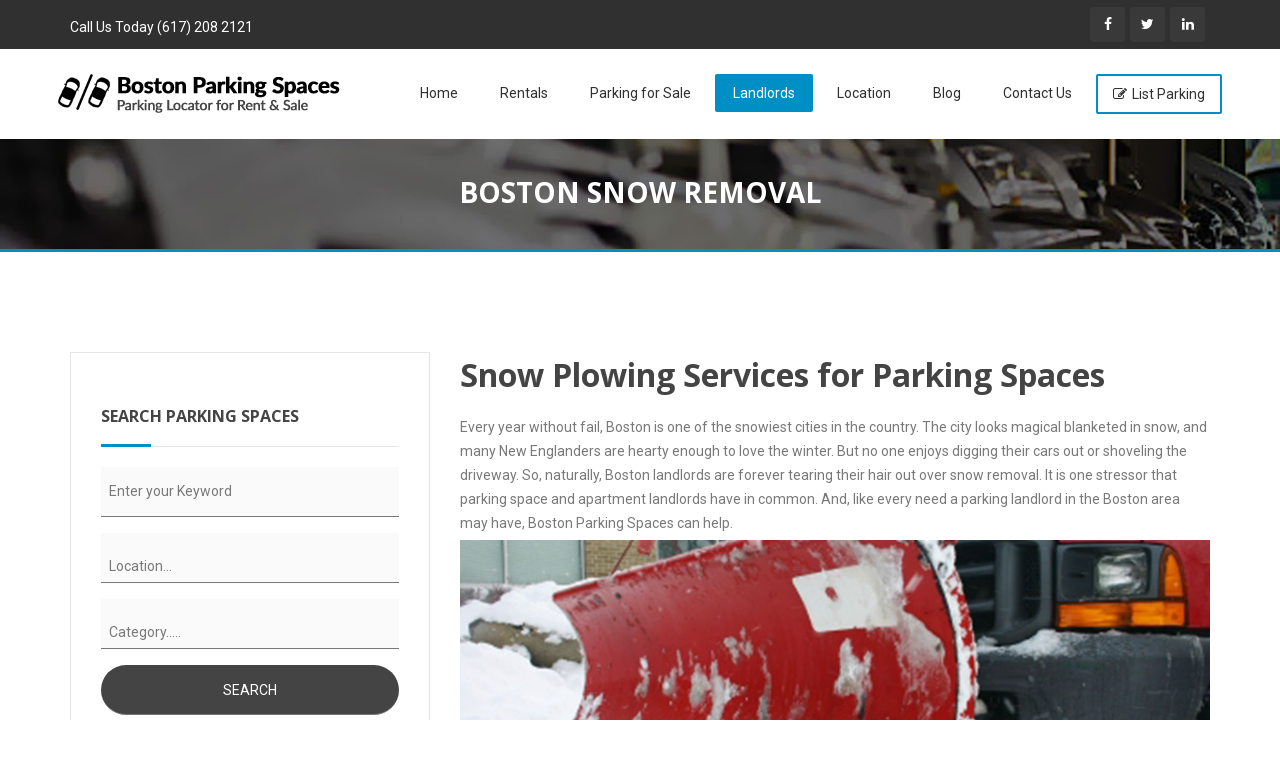

--- FILE ---
content_type: text/html; charset=UTF-8
request_url: https://bostonparkingspaces.com/parking-space-landlords/boston-snow-removal/
body_size: 28403
content:
<!doctype html>
<!--[if IE 7]>
<html class="ie ie7" lang="en-US">
<![endif]-->
<!--[if IE 8]>
<html class="ie ie8" lang="en-US">
<![endif]-->
<!--[if !(IE 7) | !(IE 8)  ]><!-->
<html lang="en-US">
<!--<![endif]-->
	<head>	
	<meta charset="UTF-8" />
	<meta name="viewport" content="user-scalable = yes">
	<title>Boston Snow Removal | Parking Space Landlord Services</title>	
	<link rel="profile" href="http://gmpg.org/xfn/11">
	<link rel="pingback" href="https://bostonparkingspaces.com/xmlrpc.php">
			<meta charset="utf-8" />
		<meta name="viewport" content="width=device-width, initial-scale=1.0" />
							<link rel="shortcut icon" href="https://bostonparkingspaces.com/wp-content/uploads/2017/06/boston-parking-spaces-favicon.png" type="image/x-icon" />
						
		
		<link rel="apple-touch-icon-precomposed" sizes="144x144" href="https://bostonparkingspaces.com/wp-content/themes/classiera-child/assets/img/icons/apple-touch-icon-144x144-precomposed.png">
		<link rel="apple-touch-icon-precomposed" sizes="114x114" href="https://bostonparkingspaces.com/wp-content/themes/classiera-child/assets/img/icons/apple-touch-icon-114x114-precomposed.png">
		<link rel="apple-touch-icon-precomposed" sizes="72x72" href="https://bostonparkingspaces.com/wp-content/themes/classiera-child/assets/img/icons/apple-touch-icon-72x72-precomposed.png">
		<link rel="apple-touch-icon-precomposed" href="https://bostonparkingspaces.com/wp-content/themes/classiera-child/assets/img/icons/apple-touch-icon-precomposed.png">
		<!--[if lt IE 9]>
	<script src="https://bostonparkingspaces.com/wp-content/themes/classiera/js/html5.js"></script>
	<![endif]-->
		
		<meta name='robots' content='index, follow, max-image-preview:large, max-snippet:-1, max-video-preview:-1' />

	<!-- This site is optimized with the Yoast SEO plugin v26.8 - https://yoast.com/product/yoast-seo-wordpress/ -->
	<meta name="description" content="Boston Parking Spaces can help you find Boston snow removal services to help you keep your parking spaces clear during winter storms. Connect with us today!" />
	<link rel="canonical" href="https://bostonparkingspaces.com/parking-space-landlords/boston-snow-removal/" />
	<meta property="og:locale" content="en_US" />
	<meta property="og:type" content="article" />
	<meta property="og:title" content="Boston Snow Removal | Parking Space Landlord Services" />
	<meta property="og:description" content="Boston Parking Spaces can help you find Boston snow removal services to help you keep your parking spaces clear during winter storms. Connect with us today!" />
	<meta property="og:url" content="https://bostonparkingspaces.com/parking-space-landlords/boston-snow-removal/" />
	<meta property="og:site_name" content="Boston Parking Spaces" />
	<meta property="article:modified_time" content="2017-06-05T11:57:09+00:00" />
	<meta property="og:image" content="https://bostonparkingspaces.com/wp-content/uploads/2017/05/parking-snow-removal-services-landlords-boston.jpg" />
	<meta name="twitter:card" content="summary_large_image" />
	<meta name="twitter:label1" content="Est. reading time" />
	<meta name="twitter:data1" content="1 minute" />
	<script type="application/ld+json" class="yoast-schema-graph">{"@context":"https://schema.org","@graph":[{"@type":"WebPage","@id":"https://bostonparkingspaces.com/parking-space-landlords/boston-snow-removal/","url":"https://bostonparkingspaces.com/parking-space-landlords/boston-snow-removal/","name":"Boston Snow Removal | Parking Space Landlord Services","isPartOf":{"@id":"https://bostonparkingspaces.com/#website"},"primaryImageOfPage":{"@id":"https://bostonparkingspaces.com/parking-space-landlords/boston-snow-removal/#primaryimage"},"image":{"@id":"https://bostonparkingspaces.com/parking-space-landlords/boston-snow-removal/#primaryimage"},"thumbnailUrl":"https://bostonparkingspaces.com/wp-content/uploads/2017/05/parking-snow-removal-services-landlords-boston.jpg","datePublished":"2017-05-16T11:14:43+00:00","dateModified":"2017-06-05T11:57:09+00:00","description":"Boston Parking Spaces can help you find Boston snow removal services to help you keep your parking spaces clear during winter storms. Connect with us today!","breadcrumb":{"@id":"https://bostonparkingspaces.com/parking-space-landlords/boston-snow-removal/#breadcrumb"},"inLanguage":"en-US","potentialAction":[{"@type":"ReadAction","target":["https://bostonparkingspaces.com/parking-space-landlords/boston-snow-removal/"]}]},{"@type":"ImageObject","inLanguage":"en-US","@id":"https://bostonparkingspaces.com/parking-space-landlords/boston-snow-removal/#primaryimage","url":"https://bostonparkingspaces.com/wp-content/uploads/2017/05/parking-snow-removal-services-landlords-boston.jpg","contentUrl":"https://bostonparkingspaces.com/wp-content/uploads/2017/05/parking-snow-removal-services-landlords-boston.jpg","width":1200,"height":535,"caption":"Parking Space Snow Removal Boston"},{"@type":"BreadcrumbList","@id":"https://bostonparkingspaces.com/parking-space-landlords/boston-snow-removal/#breadcrumb","itemListElement":[{"@type":"ListItem","position":1,"name":"Home","item":"https://bostonparkingspaces.com/"},{"@type":"ListItem","position":2,"name":"Landlord Services from Boston Parking Spaces","item":"https://bostonparkingspaces.com/parking-space-landlords/"},{"@type":"ListItem","position":3,"name":"Boston Snow Removal"}]},{"@type":"WebSite","@id":"https://bostonparkingspaces.com/#website","url":"https://bostonparkingspaces.com/","name":"Boston Parking Spaces","description":"Boston Parking for Rent and for Sale","potentialAction":[{"@type":"SearchAction","target":{"@type":"EntryPoint","urlTemplate":"https://bostonparkingspaces.com/?s={search_term_string}"},"query-input":{"@type":"PropertyValueSpecification","valueRequired":true,"valueName":"search_term_string"}}],"inLanguage":"en-US"}]}</script>
	<!-- / Yoast SEO plugin. -->


<link rel='dns-prefetch' href='//platform-api.sharethis.com' />
<link rel='dns-prefetch' href='//maps.googleapis.com' />
<link rel='dns-prefetch' href='//ajax.googleapis.com' />
<link rel='dns-prefetch' href='//www.google.com' />
<link rel='dns-prefetch' href='//fonts.googleapis.com' />
<link rel='preconnect' href='https://fonts.gstatic.com' crossorigin />
<style id='wp-img-auto-sizes-contain-inline-css' type='text/css'>
img:is([sizes=auto i],[sizes^="auto," i]){contain-intrinsic-size:3000px 1500px}
/*# sourceURL=wp-img-auto-sizes-contain-inline-css */
</style>
<link rel='stylesheet' id='dashicons-css' href='https://bostonparkingspaces.com/wp-includes/css/dashicons.min.css' type='text/css' media='all' />
<link rel='stylesheet' id='thickbox-css' href='https://bostonparkingspaces.com/wp-includes/js/thickbox/thickbox.css' type='text/css' media='all' />
<style id='wp-block-library-inline-css' type='text/css'>
:root{--wp-block-synced-color:#7a00df;--wp-block-synced-color--rgb:122,0,223;--wp-bound-block-color:var(--wp-block-synced-color);--wp-editor-canvas-background:#ddd;--wp-admin-theme-color:#007cba;--wp-admin-theme-color--rgb:0,124,186;--wp-admin-theme-color-darker-10:#006ba1;--wp-admin-theme-color-darker-10--rgb:0,107,160.5;--wp-admin-theme-color-darker-20:#005a87;--wp-admin-theme-color-darker-20--rgb:0,90,135;--wp-admin-border-width-focus:2px}@media (min-resolution:192dpi){:root{--wp-admin-border-width-focus:1.5px}}.wp-element-button{cursor:pointer}:root .has-very-light-gray-background-color{background-color:#eee}:root .has-very-dark-gray-background-color{background-color:#313131}:root .has-very-light-gray-color{color:#eee}:root .has-very-dark-gray-color{color:#313131}:root .has-vivid-green-cyan-to-vivid-cyan-blue-gradient-background{background:linear-gradient(135deg,#00d084,#0693e3)}:root .has-purple-crush-gradient-background{background:linear-gradient(135deg,#34e2e4,#4721fb 50%,#ab1dfe)}:root .has-hazy-dawn-gradient-background{background:linear-gradient(135deg,#faaca8,#dad0ec)}:root .has-subdued-olive-gradient-background{background:linear-gradient(135deg,#fafae1,#67a671)}:root .has-atomic-cream-gradient-background{background:linear-gradient(135deg,#fdd79a,#004a59)}:root .has-nightshade-gradient-background{background:linear-gradient(135deg,#330968,#31cdcf)}:root .has-midnight-gradient-background{background:linear-gradient(135deg,#020381,#2874fc)}:root{--wp--preset--font-size--normal:16px;--wp--preset--font-size--huge:42px}.has-regular-font-size{font-size:1em}.has-larger-font-size{font-size:2.625em}.has-normal-font-size{font-size:var(--wp--preset--font-size--normal)}.has-huge-font-size{font-size:var(--wp--preset--font-size--huge)}.has-text-align-center{text-align:center}.has-text-align-left{text-align:left}.has-text-align-right{text-align:right}.has-fit-text{white-space:nowrap!important}#end-resizable-editor-section{display:none}.aligncenter{clear:both}.items-justified-left{justify-content:flex-start}.items-justified-center{justify-content:center}.items-justified-right{justify-content:flex-end}.items-justified-space-between{justify-content:space-between}.screen-reader-text{border:0;clip-path:inset(50%);height:1px;margin:-1px;overflow:hidden;padding:0;position:absolute;width:1px;word-wrap:normal!important}.screen-reader-text:focus{background-color:#ddd;clip-path:none;color:#444;display:block;font-size:1em;height:auto;left:5px;line-height:normal;padding:15px 23px 14px;text-decoration:none;top:5px;width:auto;z-index:100000}html :where(.has-border-color){border-style:solid}html :where([style*=border-top-color]){border-top-style:solid}html :where([style*=border-right-color]){border-right-style:solid}html :where([style*=border-bottom-color]){border-bottom-style:solid}html :where([style*=border-left-color]){border-left-style:solid}html :where([style*=border-width]){border-style:solid}html :where([style*=border-top-width]){border-top-style:solid}html :where([style*=border-right-width]){border-right-style:solid}html :where([style*=border-bottom-width]){border-bottom-style:solid}html :where([style*=border-left-width]){border-left-style:solid}html :where(img[class*=wp-image-]){height:auto;max-width:100%}:where(figure){margin:0 0 1em}html :where(.is-position-sticky){--wp-admin--admin-bar--position-offset:var(--wp-admin--admin-bar--height,0px)}@media screen and (max-width:600px){html :where(.is-position-sticky){--wp-admin--admin-bar--position-offset:0px}}

/*# sourceURL=wp-block-library-inline-css */
</style><style id='global-styles-inline-css' type='text/css'>
:root{--wp--preset--aspect-ratio--square: 1;--wp--preset--aspect-ratio--4-3: 4/3;--wp--preset--aspect-ratio--3-4: 3/4;--wp--preset--aspect-ratio--3-2: 3/2;--wp--preset--aspect-ratio--2-3: 2/3;--wp--preset--aspect-ratio--16-9: 16/9;--wp--preset--aspect-ratio--9-16: 9/16;--wp--preset--color--black: #000000;--wp--preset--color--cyan-bluish-gray: #abb8c3;--wp--preset--color--white: #ffffff;--wp--preset--color--pale-pink: #f78da7;--wp--preset--color--vivid-red: #cf2e2e;--wp--preset--color--luminous-vivid-orange: #ff6900;--wp--preset--color--luminous-vivid-amber: #fcb900;--wp--preset--color--light-green-cyan: #7bdcb5;--wp--preset--color--vivid-green-cyan: #00d084;--wp--preset--color--pale-cyan-blue: #8ed1fc;--wp--preset--color--vivid-cyan-blue: #0693e3;--wp--preset--color--vivid-purple: #9b51e0;--wp--preset--gradient--vivid-cyan-blue-to-vivid-purple: linear-gradient(135deg,rgb(6,147,227) 0%,rgb(155,81,224) 100%);--wp--preset--gradient--light-green-cyan-to-vivid-green-cyan: linear-gradient(135deg,rgb(122,220,180) 0%,rgb(0,208,130) 100%);--wp--preset--gradient--luminous-vivid-amber-to-luminous-vivid-orange: linear-gradient(135deg,rgb(252,185,0) 0%,rgb(255,105,0) 100%);--wp--preset--gradient--luminous-vivid-orange-to-vivid-red: linear-gradient(135deg,rgb(255,105,0) 0%,rgb(207,46,46) 100%);--wp--preset--gradient--very-light-gray-to-cyan-bluish-gray: linear-gradient(135deg,rgb(238,238,238) 0%,rgb(169,184,195) 100%);--wp--preset--gradient--cool-to-warm-spectrum: linear-gradient(135deg,rgb(74,234,220) 0%,rgb(151,120,209) 20%,rgb(207,42,186) 40%,rgb(238,44,130) 60%,rgb(251,105,98) 80%,rgb(254,248,76) 100%);--wp--preset--gradient--blush-light-purple: linear-gradient(135deg,rgb(255,206,236) 0%,rgb(152,150,240) 100%);--wp--preset--gradient--blush-bordeaux: linear-gradient(135deg,rgb(254,205,165) 0%,rgb(254,45,45) 50%,rgb(107,0,62) 100%);--wp--preset--gradient--luminous-dusk: linear-gradient(135deg,rgb(255,203,112) 0%,rgb(199,81,192) 50%,rgb(65,88,208) 100%);--wp--preset--gradient--pale-ocean: linear-gradient(135deg,rgb(255,245,203) 0%,rgb(182,227,212) 50%,rgb(51,167,181) 100%);--wp--preset--gradient--electric-grass: linear-gradient(135deg,rgb(202,248,128) 0%,rgb(113,206,126) 100%);--wp--preset--gradient--midnight: linear-gradient(135deg,rgb(2,3,129) 0%,rgb(40,116,252) 100%);--wp--preset--font-size--small: 13px;--wp--preset--font-size--medium: 20px;--wp--preset--font-size--large: 36px;--wp--preset--font-size--x-large: 42px;--wp--preset--spacing--20: 0.44rem;--wp--preset--spacing--30: 0.67rem;--wp--preset--spacing--40: 1rem;--wp--preset--spacing--50: 1.5rem;--wp--preset--spacing--60: 2.25rem;--wp--preset--spacing--70: 3.38rem;--wp--preset--spacing--80: 5.06rem;--wp--preset--shadow--natural: 6px 6px 9px rgba(0, 0, 0, 0.2);--wp--preset--shadow--deep: 12px 12px 50px rgba(0, 0, 0, 0.4);--wp--preset--shadow--sharp: 6px 6px 0px rgba(0, 0, 0, 0.2);--wp--preset--shadow--outlined: 6px 6px 0px -3px rgb(255, 255, 255), 6px 6px rgb(0, 0, 0);--wp--preset--shadow--crisp: 6px 6px 0px rgb(0, 0, 0);}:where(.is-layout-flex){gap: 0.5em;}:where(.is-layout-grid){gap: 0.5em;}body .is-layout-flex{display: flex;}.is-layout-flex{flex-wrap: wrap;align-items: center;}.is-layout-flex > :is(*, div){margin: 0;}body .is-layout-grid{display: grid;}.is-layout-grid > :is(*, div){margin: 0;}:where(.wp-block-columns.is-layout-flex){gap: 2em;}:where(.wp-block-columns.is-layout-grid){gap: 2em;}:where(.wp-block-post-template.is-layout-flex){gap: 1.25em;}:where(.wp-block-post-template.is-layout-grid){gap: 1.25em;}.has-black-color{color: var(--wp--preset--color--black) !important;}.has-cyan-bluish-gray-color{color: var(--wp--preset--color--cyan-bluish-gray) !important;}.has-white-color{color: var(--wp--preset--color--white) !important;}.has-pale-pink-color{color: var(--wp--preset--color--pale-pink) !important;}.has-vivid-red-color{color: var(--wp--preset--color--vivid-red) !important;}.has-luminous-vivid-orange-color{color: var(--wp--preset--color--luminous-vivid-orange) !important;}.has-luminous-vivid-amber-color{color: var(--wp--preset--color--luminous-vivid-amber) !important;}.has-light-green-cyan-color{color: var(--wp--preset--color--light-green-cyan) !important;}.has-vivid-green-cyan-color{color: var(--wp--preset--color--vivid-green-cyan) !important;}.has-pale-cyan-blue-color{color: var(--wp--preset--color--pale-cyan-blue) !important;}.has-vivid-cyan-blue-color{color: var(--wp--preset--color--vivid-cyan-blue) !important;}.has-vivid-purple-color{color: var(--wp--preset--color--vivid-purple) !important;}.has-black-background-color{background-color: var(--wp--preset--color--black) !important;}.has-cyan-bluish-gray-background-color{background-color: var(--wp--preset--color--cyan-bluish-gray) !important;}.has-white-background-color{background-color: var(--wp--preset--color--white) !important;}.has-pale-pink-background-color{background-color: var(--wp--preset--color--pale-pink) !important;}.has-vivid-red-background-color{background-color: var(--wp--preset--color--vivid-red) !important;}.has-luminous-vivid-orange-background-color{background-color: var(--wp--preset--color--luminous-vivid-orange) !important;}.has-luminous-vivid-amber-background-color{background-color: var(--wp--preset--color--luminous-vivid-amber) !important;}.has-light-green-cyan-background-color{background-color: var(--wp--preset--color--light-green-cyan) !important;}.has-vivid-green-cyan-background-color{background-color: var(--wp--preset--color--vivid-green-cyan) !important;}.has-pale-cyan-blue-background-color{background-color: var(--wp--preset--color--pale-cyan-blue) !important;}.has-vivid-cyan-blue-background-color{background-color: var(--wp--preset--color--vivid-cyan-blue) !important;}.has-vivid-purple-background-color{background-color: var(--wp--preset--color--vivid-purple) !important;}.has-black-border-color{border-color: var(--wp--preset--color--black) !important;}.has-cyan-bluish-gray-border-color{border-color: var(--wp--preset--color--cyan-bluish-gray) !important;}.has-white-border-color{border-color: var(--wp--preset--color--white) !important;}.has-pale-pink-border-color{border-color: var(--wp--preset--color--pale-pink) !important;}.has-vivid-red-border-color{border-color: var(--wp--preset--color--vivid-red) !important;}.has-luminous-vivid-orange-border-color{border-color: var(--wp--preset--color--luminous-vivid-orange) !important;}.has-luminous-vivid-amber-border-color{border-color: var(--wp--preset--color--luminous-vivid-amber) !important;}.has-light-green-cyan-border-color{border-color: var(--wp--preset--color--light-green-cyan) !important;}.has-vivid-green-cyan-border-color{border-color: var(--wp--preset--color--vivid-green-cyan) !important;}.has-pale-cyan-blue-border-color{border-color: var(--wp--preset--color--pale-cyan-blue) !important;}.has-vivid-cyan-blue-border-color{border-color: var(--wp--preset--color--vivid-cyan-blue) !important;}.has-vivid-purple-border-color{border-color: var(--wp--preset--color--vivid-purple) !important;}.has-vivid-cyan-blue-to-vivid-purple-gradient-background{background: var(--wp--preset--gradient--vivid-cyan-blue-to-vivid-purple) !important;}.has-light-green-cyan-to-vivid-green-cyan-gradient-background{background: var(--wp--preset--gradient--light-green-cyan-to-vivid-green-cyan) !important;}.has-luminous-vivid-amber-to-luminous-vivid-orange-gradient-background{background: var(--wp--preset--gradient--luminous-vivid-amber-to-luminous-vivid-orange) !important;}.has-luminous-vivid-orange-to-vivid-red-gradient-background{background: var(--wp--preset--gradient--luminous-vivid-orange-to-vivid-red) !important;}.has-very-light-gray-to-cyan-bluish-gray-gradient-background{background: var(--wp--preset--gradient--very-light-gray-to-cyan-bluish-gray) !important;}.has-cool-to-warm-spectrum-gradient-background{background: var(--wp--preset--gradient--cool-to-warm-spectrum) !important;}.has-blush-light-purple-gradient-background{background: var(--wp--preset--gradient--blush-light-purple) !important;}.has-blush-bordeaux-gradient-background{background: var(--wp--preset--gradient--blush-bordeaux) !important;}.has-luminous-dusk-gradient-background{background: var(--wp--preset--gradient--luminous-dusk) !important;}.has-pale-ocean-gradient-background{background: var(--wp--preset--gradient--pale-ocean) !important;}.has-electric-grass-gradient-background{background: var(--wp--preset--gradient--electric-grass) !important;}.has-midnight-gradient-background{background: var(--wp--preset--gradient--midnight) !important;}.has-small-font-size{font-size: var(--wp--preset--font-size--small) !important;}.has-medium-font-size{font-size: var(--wp--preset--font-size--medium) !important;}.has-large-font-size{font-size: var(--wp--preset--font-size--large) !important;}.has-x-large-font-size{font-size: var(--wp--preset--font-size--x-large) !important;}
/*# sourceURL=global-styles-inline-css */
</style>

<style id='classic-theme-styles-inline-css' type='text/css'>
/*! This file is auto-generated */
.wp-block-button__link{color:#fff;background-color:#32373c;border-radius:9999px;box-shadow:none;text-decoration:none;padding:calc(.667em + 2px) calc(1.333em + 2px);font-size:1.125em}.wp-block-file__button{background:#32373c;color:#fff;text-decoration:none}
/*# sourceURL=/wp-includes/css/classic-themes.min.css */
</style>
<link rel='stylesheet' id='parent-style-css' href='https://bostonparkingspaces.com/wp-content/themes/classiera/style.css' type='text/css' media='all' />
<link rel='stylesheet' id='child-style-css' href='https://bostonparkingspaces.com/wp-content/themes/classiera-child/style.css' type='text/css' media='all' />
<link rel='stylesheet' id='buttons-css' href='https://bostonparkingspaces.com/wp-includes/css/buttons.min.css' type='text/css' media='all' />
<link rel='stylesheet' id='mediaelement-css' href='https://bostonparkingspaces.com/wp-includes/js/mediaelement/mediaelementplayer-legacy.min.css' type='text/css' media='all' />
<link rel='stylesheet' id='wp-mediaelement-css' href='https://bostonparkingspaces.com/wp-includes/js/mediaelement/wp-mediaelement.min.css' type='text/css' media='all' />
<link rel='stylesheet' id='media-views-css' href='https://bostonparkingspaces.com/wp-includes/css/media-views.min.css' type='text/css' media='all' />
<link rel='stylesheet' id='imgareaselect-css' href='https://bostonparkingspaces.com/wp-includes/js/imgareaselect/imgareaselect.css' type='text/css' media='all' />
<link rel='stylesheet' id='classiera-fonts-css' href='//fonts.googleapis.com/css?family=Montserrat%3A400%2C700%2C400italic%2C700italic%257CLato%3A400%2C700&#038;subset=latin%2Clatin-ext' type='text/css' media='all' />
<link rel='stylesheet' id='genericons-css' href='https://bostonparkingspaces.com/wp-content/themes/classiera/fonts/genericons.css' type='text/css' media='all' />
<link rel='stylesheet' id='font-awesome.min-css' href='https://bostonparkingspaces.com/wp-content/themes/classiera/css/font-awesome.min.css' type='text/css' media='all' />
<link rel='stylesheet' id='app-foundation-css' href='https://bostonparkingspaces.com/wp-content/themes/classiera/css/foundation.css' type='text/css' media='all' />
<link rel='stylesheet' id='app-ltr-css' href='https://bostonparkingspaces.com/wp-content/themes/classiera/css/app-ltr.css' type='text/css' media='all' />
<link rel='stylesheet' id='liMarquee-css' href='https://bostonparkingspaces.com/wp-content/themes/classiera/css/liMarquee.css' type='text/css' media='all' />
<link rel='stylesheet' id='owl.carousel-css' href='https://bostonparkingspaces.com/wp-content/themes/classiera/css/owl.carousel.css' type='text/css' media='all' />
<link rel='stylesheet' id='owl.theme.default-css' href='https://bostonparkingspaces.com/wp-content/themes/classiera/css/owl.theme.default.css' type='text/css' media='all' />
<link rel='stylesheet' id='chosen-css' href='https://bostonparkingspaces.com/wp-content/themes/classiera/css/chosen.css' type='text/css' media='all' />
<link rel='stylesheet' id='style-responsive-css' href='https://bostonparkingspaces.com/wp-content/themes/classiera/css/responsive.css' type='text/css' media='all' />
<link rel='stylesheet' id='newsletter-css' href='https://bostonparkingspaces.com/wp-content/plugins/newsletter/style.css' type='text/css' media='all' />
<link rel="preload" as="style" href="https://fonts.googleapis.com/css?family=Open%20Sans:700,400,300%7CRoboto&#038;display=swap" /><link rel="stylesheet" href="https://fonts.googleapis.com/css?family=Open%20Sans:700,400,300%7CRoboto&#038;display=swap" media="print" onload="this.media='all'"><noscript><link rel="stylesheet" href="https://fonts.googleapis.com/css?family=Open%20Sans:700,400,300%7CRoboto&#038;display=swap" /></noscript><script type="text/javascript" src="https://bostonparkingspaces.com/wp-includes/js/jquery/jquery.min.js" id="jquery-core-js"></script>
<script type="text/javascript" src="https://bostonparkingspaces.com/wp-includes/js/jquery/jquery-migrate.min.js" id="jquery-migrate-js"></script>
<script type="text/javascript" src="//platform-api.sharethis.com/js/sharethis.js#property=6494e9e091ef70001294d453&amp;product=gdpr-compliance-tool-v2&amp;source=simple-share-buttons-adder-wordpress" id="simple-share-buttons-adder-mu-js"></script>
<script type="text/javascript" id="utils-js-extra">
/* <![CDATA[ */
var userSettings = {"url":"/","uid":"0","time":"1769464640","secure":"1"};
//# sourceURL=utils-js-extra
/* ]]> */
</script>
<script type="text/javascript" src="https://bostonparkingspaces.com/wp-includes/js/utils.min.js" id="utils-js"></script>
<script type="text/javascript" src="https://bostonparkingspaces.com/wp-includes/js/plupload/moxie.min.js" id="moxiejs-js"></script>
<script type="text/javascript" src="https://bostonparkingspaces.com/wp-includes/js/plupload/plupload.min.js" id="plupload-js"></script>
<meta name="generator" content="Redux 4.5.10" /><!-- Google tag (gtag.js) -->
<script async src="https://www.googletagmanager.com/gtag/js?id=G-L3708BW51W"></script>
<script>
  window.dataLayer = window.dataLayer || [];
  function gtag(){dataLayer.push(arguments);}
  gtag('js', new Date());

  gtag('config', 'G-L3708BW51W');
</script><script type="text/javascript">
var ajaxurl = 'https://bostonparkingspaces.com/wp-admin/admin-ajax.php';
</script>
<style type="text/css">.range-pin { background: transparent url(https://bostonparkingspaces.com/wp-content/themes/classiera/images/range-mi.png) no-repeat top left; } { color: #444444 !important; } { color: #444444; } #pricingPlan .priceTable .pricePlan .title h3{ color: #444444; } #advertisement .tabs-content.listView .listAdv-desc .listAdv-desc-header .icon h4 a, .mainHeading h4, #advertisementv1 .advContentv1 .tabs-content .content .advItemv1 .adv-Text h4 a, .adsCategoryV2 .categoryBox .catHead h4 a{ color: #444; } { color: #444444; } { color: #444444; } .top-bar .top-bar-section-v1 ul li.active a, .top-bar .top-bar-section-v1 ul li a:hover, .mainSearch .advanceSearch .advSearchBtn a, .range-slider-active-segment, .range-slider.round .range-slider-handle:hover, .mainSearch .advanceSearch .advSeachBar button.submit, .loadMore p a:hover, .parallax a, #adLocations .areaLocation a:hover, #advertisement .tabs-content.listView .listAdv-desc .listAdv-tags .listReadMore a:hover, #advertisement .tabs-content.listView .listAdv-desc .listAdv-tags .listTags a:hover, .button:hover, .uploadBtn:hover, #company p a, .range-slider.round .range-slider-handle, .mainHeading p span, footer .widgetBox .widgetTitle h4::after, footer .widgetBox .widgetContent .tweets p i, footer #back-to-top:hover, footer .footer-bottom .footer-social a:hover, .inner-addon button:hover, #advertisementv1 .advTopBarv1 .tabs .tab-title.active a, .process .processing .icon span.icon-text .small-icon, #big-map .infoBox .close::after, .sidebar .widgetBox .widgetContent .socialShare ul li a:hover i, .share ul.rrssb-buttons li a:hover i, .sidebar .widgetBox .tagcloud a:hover, .authorHead h4::before, .buttonMed:hover, .adHeading i, .aboutMe li i, .socialShare ul li a:hover i,.userAds .ad-description ul li a:hover, .follow-btn .fav-form input[type='submit']:hover, .location .locHeading i, #ad-address span i, .authorProfile .authorDetails i, .topBar ul.topRight li a:hover, .top-bar ul.newAd li a:hover, .topBar ul.social li a:hover, .top-bar .top-bar-section ul li a:hover, .top-bar .top-bar-section ul li.active a, small.error, .follow-btn .browse-favourite a:hover, footer .widgetBox .tagcloud a:hover, span.error, .orbit-container .orbit-prev, .orbit-container .orbit-next, h4.trigger.active{ background: #008FC4 !important; } .mainHeading p i, #advertisement .advTopBar .tabb a:hover, .tabs dd.active a, .tabs .tab-title.active a, #advertisement .advTopBar .view a.active i, #advertisement .advTopBar .view a:hover i, footer .widgetBox .widgetContent .tweets p a, .top-bar .top-bar-section #menu-top-menu li ul.dropdown li a:hover, .parallax h3 span, footer .footer-bottom p a, #advertisementv1 .advContentv1 .tabs-content .content .advItemv1 .adv-Text p span.price, #advertisementv1 .advContentv1 .tabs-content .content .advItemv1 .img-hover a:hover, .parallaxV1 h3 span, #pricingPlanV1 .priceTable .pricePlanV1 .price p, #pricingPlanV1 .priceTable .pricePlanV1 ul.description li i, .process .processing .icon span.icon-text i, #faqs .faq .faq-question span.icon i, .post ul li::before, .sidebar .widgetBox .widgetTitle i, .blogPost .blog-post-head h3 a:hover, .sidebar .widgetBox .widgetContent .recentPosts .recentPost .content h5 a:hover, .userAds .ad-description h5 a:hover, .rwd-table td[data-th='Status'], .sidebar .widgetBox .widgetContent .authorAccount ul.authorList li a:hover i, .sidebar .widgetBox .widgetContent .authorAccount ul.authorList li a:hover, .sidebar .widgetBox .widgetContent .authorAccount ul.authorList li a:hover span, .radio p input[type='radio']:checked + label::before, .pageHeading h3 > a:hover, .pageHeading h3 span a:hover, #advertisement .tabs-content.listView .listAdv-desc .listAdv-desc-header .icon h4 a:hover, footer #back-to-top, #premiumAdv .customNavigation .navText a:hover, #premiumAdv .customNavigation .navText a:hover i, .adsCategoryV2 .categoryBox .catHead h4 a:hover, .plans-inner, ul.plans-inner-i li i, a.resetPass:hover, a.termsA:hover, p.noPlan a:hover, #result .message a, .loginContent .loginLogo p a, .textContent i, .blogPost .blog-post-head p strong, ul.aboutMe li a:hover, #ad-address a:hover, .adDetail a:hover, h4.trigger:hover, .authorUrl p a:hover, .addComment p a:hover, .pageHeading a:hover, #advertisement article a:hover, a.rsswidget:hover{ color: #008FC4 !important; }  { background:rgba( 0,143,196,.9 )} footer .widgetBox .widgetContent .premiumAds .premiumAdvs .Advimg .hover a, .sidebar .widgetBox .widgetContent .premiumAds .premiumAdvs .Advimg .hover a{ background:rgba( 0,143,196,.5 )} { background-color: #008FC4 !important; } .mainSearch .advanceSearch .advSeachBar, #adLocations .areaLocation a:hover, .top-bar .top-bar-section-v1 ul.dropdown li:nth-of-type(3), #advertisementv1 .advTopBarv1 .tabs .tab-title.active a, #pricingPlanV1 .priceTable.active, .post blockquote, .pageHeading, .sidebar .widgetBox > h4::before, .sidebar .widgetBox .widgetTitle::before, .userComments .loguserComment .btn:hover, .follow-btn .fav-form input[type='submit']:hover, .top-bar ul.newAd li a, #pricingPlan .priceTable:hover .plans-innerHover{ border-color:#008FC4 !important; } #pricingPlanV1 .popular, #pricingPlan .priceTable .pricePlan, .mainSearch .advanceSearch .advSeachBar .range .range-slider .range-slider-handle .range-slider-out, .top-bar .top-bar-section #menu-top-menu li ul.dropdown li:nth-of-type(3), .stickInner{ border-top-color:#008FC4; } .top-bar .top-bar-section #menu-top-menu li ul.dropdown li:nth-of-type(3){ border-top-color:#008FC4 !important; } .topBar ul.social li a, .topBar ul.topRight li a{ background: #393939 !important; } .topBar ul.social li a i, .topBar ul.topRight li a, .topBar ul.topRight li a i{ color: #FFFFFF !important; } .topBar ul.topRight li a i{ border-color: #FFFFFF !important; } .topBar, .mainSearch .advanceSearch .advSeachBar{ background: #303030 !important; } .mainSearch .advanceSearch .advSeachBar input, .mainSearch .advanceSearch .advSeachBar select{ background: #393939 !important; } .mainSearch .advanceSearch .advSeachBar input, .mainSearch .advanceSearch .advSeachBar select{ border-top-color: #393939 !important; } .mainSearch .advanceSearch .advSeachBar input, .mainSearch .advanceSearch .advSeachBar select{ border-right-color: #393939 !important; } .mainSearch .advanceSearch .advSeachBar input, .mainSearch .advanceSearch .advSeachBar select{ border-left-color: #393939 !important; } footer .footer-content{ background-color: #303030; } footer .textwidget, footer .widgetBox .widgetContent p, footer .widgetBox .widgetContent .recentPosts .recentPost .content h5 a, footer .widgetBox .widgetContent .recentPosts .recentPost .content p{ color: #CCCCCC; } footer .widgetBox .widgetTitle h4{ color: #FFFFFF; } footer .footer-bottom{ background-color: #393939; } footer .footer-bottom p, footer .footer-bottom .footer-social a i{ color: #FFFFFF; } footer .footer-bottom .footer-social a{ background-color: #444444; } .loadMore p a, #advertisement .tabs-content.listView .listAdv-desc .listAdv-tags .listReadMore a, .button, .uploadBtn{ background: #444444!important; }   { color: #444444; } 	section.customBg{
				background-color:transparent;
		background-image:url("https://bostonparkingspaces.com/wp-content/uploads/2017/06/boston-parking-spaces-search-parking-boston.jpg");
		background-repeat:;
		background-position:;
		background-size:;
		background-attachment:;
			}
	.customBg .customBgText h1{
		color:#fff;
		font-size:60px;
		font-family:Open Sans;
		font-weight:700;
		line-height:60px;
		text-align:;
		letter-spacing:;
	}
	.customBg .customBgText p{
		color:#fff;
		font-size:24px;
		font-family:Open Sans;
		font-weight:400;
		line-height:24px;
		text-align:;
		letter-spacing:;
	}
	</style><style id="redux_demo-dynamic-css" title="dynamic-css" class="redux-options-output">h1, h1 a, h1 span{font-family:"Open Sans";line-height:40px;font-weight:700;font-style:normal;color:#444444;font-size:38.5px;}h2, h2 a, h2 span{font-family:"Open Sans";line-height:40px;font-weight:700;font-style:normal;color:#444444;font-size:32px;}h3, h3 a, h3 span{font-family:"Open Sans";line-height:40px;font-weight:700;font-style:normal;color:#444444;font-size:18px;}h4, h4 a, h4 span{font-family:"Open Sans";line-height:40px;font-weight:700;font-style:normal;color:#444;font-size:18px;}h5, h5 a, h5 span{font-family:"Open Sans";line-height:40px;font-weight:300;font-style:normal;color:#444444;font-size:14px;}h6, h6 a, h6 span{font-family:"Open Sans";line-height:40px;font-weight:300;font-style:normal;color:#444444;font-size:11.9px;}.ad-detail-half-box .ad-detail-info,span.ad-page-price,html, body, div, applet, object, iframe p, blockquote, a, abbr, acronym, address, big, cite, del, dfn, em, img, ins, kbd, q, s, samp, small, strike, strong, sub, sup, tt, var, b, u, i, center, dl, dt, dd, ol, ul, li, fieldset, form, label, legend, table, caption, tbody, tfoot, thead, tr, th, td, article, aside, canvas, details, embed, figure, figcaption, footer, header, hgroup, menu, nav, output, ruby, section, summary, time, mark, audio, video{font-family:Roboto;line-height:24px;font-weight:normal;font-style:normal;color:#797979;font-size:14px;}.ad-detail-info .description,.post-title a,.three-tabs li a{font-family:"Open Sans";line-height:24px;font-weight:normal;font-style:normal;color:#444;font-size:14px;}</style><!-- Facebook Pixel Code -->
<script>
  !function(f,b,e,v,n,t,s)
  {if(f.fbq)return;n=f.fbq=function(){n.callMethod?
  n.callMethod.apply(n,arguments):n.queue.push(arguments)};
  if(!f._fbq)f._fbq=n;n.push=n;n.loaded=!0;n.version='2.0';
  n.queue=[];t=b.createElement(e);t.async=!0;
  t.src=v;s=b.getElementsByTagName(e)[0];
  s.parentNode.insertBefore(t,s)}(window, document,'script',
  'https://connect.facebook.net/en_US/fbevents.js');
  fbq('init', '565732696930726');
  fbq('track', 'PageView');
</script>
<noscript><img height="1" width="1" style="display:none" src="https://www.facebook.com/tr?id=565732696930726&ev=PageView&noscript=1" /></noscript>
<!-- End Facebook Pixel Code -->
	<link rel='stylesheet' id='redux-custom-fonts-css' href='//bostonparkingspaces.com/wp-content/uploads/redux/custom-fonts/fonts.css' type='text/css' media='all' />
</head>
	
	
<body  class="wp-singular page-template page-template-templates page-template-page-sidebar-left page-template-templatespage-sidebar-left-php page page-id-1924 page-child parent-pageid-1922 wp-theme-classiera wp-child-theme-classiera-child single-author">
		
	<!--<div class="off-canvas-wrap" data-offcanvas>
	<div class="inner-wrap">-->
	
		
	
	<section id="header">
		<header>
			<!-- Top Bar Start-->
	<div class="topBar">
		<div class="row">
			<div class="large-6 medium-6 columns">
				<ul class="social left">
        <li class="toptext"> Call Us Today (617) 208 2121 </li>
				</ul>
			</div>
			<div class="large-6 medium-6 columns">

<ul class="social right">
															<li><a href="https://www.facebook.com/Boston.Pads.Real.Estate/" target="_blank"><i class="fa fa-facebook"></i></a></li>
										
										<li><a href="https://twitter.com/boston_pads" target="_blank"><i class="fa fa-twitter"></i></a></li>
										
										
										
										<li><a href="https://www.linkedin.com/company/boston-pads/" target="_blank"><i class="fa fa-linkedin"></i></a></li>
										
										
										
										
				</ul>



							</div>
		</div><!-- End ROW -->
	</div><!-- Top Bar End -->
	
		<!-- Section NAV BAr Start -->
	<section id="navBar">
		<div class="contain-to-grid clearfix sticky">
			<nav class="top-bar" data-topbar role="navigation" data-options="sticky_on: large">						
				<ul class="title-area">
					<li class="name">
						<a href="https://bostonparkingspaces.com">
														<img src="https://bostonparkingspaces.com/wp-content/uploads/2017/06/boston-parking-spaces-logo.png" alt="Boston Parking Spaces">
									
						</a><!--End Logo -->
					</li>
					<li class="toggle-topbar menu-icon"><a href="#"><span>Menu</span></a></li>
				</ul>						
				<section class="top-bar-section">
					<ul class="newAd right">
						<li><a href="https://bostonparkingspaces.com/parking-space-landlords/" ><i class="fa fa-pencil-square-o"></i>List Parking</a></li>
					</ul>
					<!--Auto Nav Start -->
										<ul id="menu-main-menu" class="right"><li id="menu-item-1932" class="menu-item menu-item-type-post_type menu-item-object-page menu-item-home menu-item-1932"><a href="https://bostonparkingspaces.com/">Home</a></li>
<li id="menu-item-1938" class="menu-item menu-item-type-post_type menu-item-object-page menu-item-has-children has-dropdown menu-item-1938"><a href="https://bostonparkingspaces.com/boston-parking-spaces-for-rent/">Rentals</a>
<ul class="sub-menu dropdown">
	<li id="menu-item-1943" class="menu-item menu-item-type-post_type menu-item-object-page menu-item-1943"><a href="https://bostonparkingspaces.com/boston-parking-spaces-for-rent/boston-off-peak-parking/">Off-Peak Parking</a></li>
	<li id="menu-item-1942" class="menu-item menu-item-type-post_type menu-item-object-page menu-item-1942"><a href="https://bostonparkingspaces.com/boston-parking-spaces-for-rent/boston-short-term-parking/">Short-Term Parking</a></li>
	<li id="menu-item-1941" class="menu-item menu-item-type-post_type menu-item-object-page menu-item-1941"><a href="https://bostonparkingspaces.com/boston-parking-spaces-for-rent/boston-long-term-parking/">Long-Term Parking</a></li>
	<li id="menu-item-1940" class="menu-item menu-item-type-post_type menu-item-object-page menu-item-1940"><a href="https://bostonparkingspaces.com/boston-parking-spaces-for-rent/boston-seasonal-storage/">Seasonal Storage</a></li>
</ul>
</li>
<li id="menu-item-1939" class="menu-item menu-item-type-post_type menu-item-object-page menu-item-1939"><a href="https://bostonparkingspaces.com/boston-parking-spaces-to-own/">Parking for Sale</a></li>
<li id="menu-item-1936" class="menu-item menu-item-type-post_type menu-item-object-page current-page-ancestor current-menu-ancestor current-menu-parent current-page-parent current_page_parent current_page_ancestor menu-item-has-children active has-dropdown menu-item-1936 active"><a href="https://bostonparkingspaces.com/parking-space-landlords/">Landlords</a>
<ul class="sub-menu dropdown">
	<li id="menu-item-1937" class="menu-item menu-item-type-post_type menu-item-object-page current-menu-item page_item page-item-1924 current_page_item active menu-item-1937 active"><a href="https://bostonparkingspaces.com/parking-space-landlords/boston-snow-removal/" aria-current="page">Snow Removal</a></li>
</ul>
</li>
<li id="menu-item-1947" class="menu-item menu-item-type-custom menu-item-object-custom menu-item-has-children has-dropdown menu-item-1947"><a href="#">Location</a>
<ul class="sub-menu dropdown">
	<li id="menu-item-1935" class="menu-item menu-item-type-post_type menu-item-object-page menu-item-1935"><a href="https://bostonparkingspaces.com/parking-spaces-in-boston/">Boston Proper</a></li>
	<li id="menu-item-1934" class="menu-item menu-item-type-post_type menu-item-object-page menu-item-1934"><a href="https://bostonparkingspaces.com/parking-spaces-outside-of-boston/">Outside of Boston</a></li>
</ul>
</li>
<li id="menu-item-2052" class="menu-item menu-item-type-custom menu-item-object-custom menu-item-2052"><a href="https://bostonparkingspaces.com/blog/">Blog</a></li>
<li id="menu-item-1933" class="menu-item menu-item-type-post_type menu-item-object-page menu-item-has-children has-dropdown menu-item-1933"><a href="https://bostonparkingspaces.com/contact-us/">Contact Us</a>
<ul class="sub-menu dropdown">
	<li id="menu-item-1944" class="menu-item menu-item-type-post_type menu-item-object-page menu-item-1944"><a href="https://bostonparkingspaces.com/about-us/">About Us</a></li>
</ul>
</li>
</ul>								
					<!--Auto Nav End -->						
				</section><!--End Top Bar Section -->
			</nav>
		</div><!-- NAV ROW END -->
	</section><!-- Section NAV BAr END -->
		</header><!-- end header -->
	</section><!--ClassiEra Header End -->

	
	
<section class="container" role="document">
			
<section class="pageHeading" style="background:url(https://bostonparkingspaces.com/wp-content/uploads/2017/06/boston-parking-spaces-for-rent-and-sale.jpg);">
	<div class="row">
		<h3>Boston Snow Removal</h3>
		<p></p>
	</div>
</section><!-- End page Heading -->
<section id="advertisement" class="noBorder removePad">
	<div class="row">
		<div class="small-12 large-8 large-push-4 columns">
			<article class="post removePad">
				<div class="post-1924 page type-page status-publish hentry" id="post-1924">
					<h2>Snow Plowing Services for Parking Spaces</h2>
<p>Every year without fail, Boston is one of the snowiest cities in the country. The city looks magical blanketed in snow, and many New Englanders are hearty enough to love the winter. But no one enjoys digging their cars out or shoveling the driveway. So, naturally, Boston landlords are forever tearing their hair out over snow removal. It is one stressor that parking space and apartment landlords have in common. And, like every need a parking landlord in the Boston area may have, Boston Parking Spaces can help.<img decoding="async" src="https://bostonparkingspaces.com/wp-content/uploads/2017/05/parking-snow-removal-services-landlords-boston.jpg" alt="Parking Space Snow Removal Boston" class="alignnone" /></p>
<p>Thanks to a massive and high quality network of local real estate professionals, we can hook you up with the most reliable Boston snow removal services in the area. That way, when the next blizzard hits, you can curl up with some cocoa instead of fielding panicked phone calls from tenants. And while you are at it, check out our Landlord Services page. That is where we can help you find repaving, line painting, or any other service you can think of. Once all these maintenance tasks are taken off your hands, Boston Parking Spaces can help you buy, sell, or rent parking spaces. With so much local expertise combined into a user-friendly platform, we hope to make your job as a Boston parking owner more manageable.</p>
<p>For now, reach out using the contact form below to find Boston snow removal when and where you need it. Just specify in your message what neighborhood your property is in, and someone will be in touch to get you the snow removal service you need.</p>
				</div>
			</article>
		</div>
		<div class="small-12 large-4 columns large-pull-8">
			<section class="sidebar">
				<div class="row">
					<div class="large-12 medium-6 columns medium-centered"><div class="widgetBox"><h4>Search Parking Spaces</h4><div class="widgetContent">
	<div class="advSearch">
		<form action="https://bostonparkingspaces.com" method="get" id="views-exposed-form-search-view-other-ads-page" accept-charset="UTF-8">
			<input placeholder="Enter your Keyword" type="text" id="edit-search-api-views-fulltext" name="s" value="" size="30" maxlength="128" class="form-text">
		
			<select id="edit-ad-location" name="post_location" class="form-select">
				<option disabled="disabled" value="All" selected="selected">Location...</option>

								<option value=""></option>
									<option value="BOSTON">BOSTON</option>
									<option value="Cambridge">Cambridge</option>
									<option value="Boston">Boston</option>
									<option value="Brookline">Brookline</option>
									<option value="Brighton">Brighton</option>
				
			
			</select>

			<select id="classieraCatAdvSearch" name="category_name" class="form-select">
					
				<option value="All" selected="selected">Category.....</option>
											<option value="assigned-lot">Assigned Lot</option>
												
					
												<option value="driveway">Driveway</option>
												
					
												<option value="garage-parking">Garage Parking</option>
												
					
												<option value="unassigned-lot">Unassigned Lot</option>
												
					
					
			</select>


		<input type="text" name="geo-location" id="geo-location" value="off" data-default-value="off">

		<input type="text" name="geo-radius-search" id="geo-radius-search" value="500" data-default-value="500">

		<input type="text" name="geo-search-lat" id="geo-search-lat" value="0" data-default-value="0">

		<input type="text" name="geo-search-lng" id="geo-search-lng" value="0" data-default-value="0">
		<script type="text/javascript">
			jQuery(document).ready(function(e) {
				jQuery("#classieraCatAdvSearch").change(function(e) {
				  jQuery(".custom-field-cat").hide();
				  jQuery(".autoHide").hide();
				  jQuery(".custom-field-cat-" + jQuery(this).val()).show();
				  jQuery(".hide-" + jQuery(this).val()).show();
				});
			});
		</script>
												<div id="edit-search-api-views-fulltext-wrapper" class="views-exposed-widget views-widget-filter-search_api_views_fulltext custom-field-cat custom-field-cat-All custom-field-cat-assigned-lot" style="display:none;">
					<div class="views-widget">
						<div class="control-group form-type-textfield form-item-search-api-views-fulltext form-item">
							<div class="controls"> 
															<select name="custom_fields[]" class="form-select autoHide hide-assigned-lot" style="display: none;">
									<option value="">Date Available ...</option>
																			<option value="7/1/2017">7/1/2017</option>
																			<option value="Now">Now</option>
																			<option value=""></option>
																			<option value="09/01/2017">09/01/2017</option>
																			<option value="NOW">NOW</option>
																			<option value=""></option>
																			<option value="Now">Now</option>
																			<option value="10/01/2017">10/01/2017</option>
																			<option value="10/01/2017">10/01/2017</option>
																			<option value="10/01/2017">10/01/2017</option>
																			<option value="10/01/2017">10/01/2017</option>
																			<option value="10/01/2017">10/01/2017</option>
																			<option value="10/01/2017">10/01/2017</option>
																			<option value="11/01/2017">11/01/2017</option>
																			<option value="11/01/2017">11/01/2017</option>
																			<option value="11/01/2017">11/01/2017</option>
																			<option value="11/01/2017">11/01/2017</option>
																			<option value="11/01/2017">11/01/2017</option>
																			<option value="11/01/2017">11/01/2017</option>
																			<option value="11/01/2017">11/01/2017</option>
																			<option value="11/01/2017">11/01/2017</option>
																			<option value="11/01/2017">11/01/2017</option>
																			<option value="11/01/2017">11/01/2017</option>
																			<option value="11/01/2017">11/01/2017</option>
																			<option value="11/01/2017">11/01/2017</option>
																			<option value=""></option>
																			<option value="02/01/2019">02/01/2019</option>
																			<option value="02/11/19">02/11/19</option>
																	</select>
							</div>
						</div>
					</div>
				</div>
							<!--End Text Type -->
		<!--Start DropDown Type -->		
						<div id="edit-search-api-views-fulltext-wrapper" class="views-exposed-widget views-widget-filter-search_api_views_fulltext custom-field-cat custom-field-cat-All custom-field-cat-assigned-lot" style="display:none;">
					<div class="views-widget">
						<div class="control-group form-type-textfield form-item-search-api-views-fulltext form-item">
							<div class="controls"> 
															<select name="custom_fields[]" class="form-select autoHide hide-assigned-lot" style="display: none;">
									<option value="">Listing Type ...</option>
																		<option value="For Rent">For Rent</option><option value=" For Sale"> For Sale</option>								</select>
							</div>
						</div>
					</div>
				</div>
									<div id="edit-search-api-views-fulltext-wrapper" class="views-exposed-widget views-widget-filter-search_api_views_fulltext custom-field-cat custom-field-cat-All custom-field-cat-assigned-lot" style="display:none;">
					<div class="views-widget">
						<div class="control-group form-type-textfield form-item-search-api-views-fulltext form-item">
							<div class="controls"> 
															<select name="custom_fields[]" class="form-select autoHide hide-assigned-lot" style="display: none;">
									<option value="">Lease Type ...</option>
																		<option value="1 Year Lease">1 Year Lease</option><option value=" 6 Month Lease"> 6 Month Lease</option><option value=" Month-to-Month"> Month-to-Month</option><option value=" N/A"> N/A</option>								</select>
							</div>
						</div>
					</div>
				</div>
									<div id="edit-search-api-views-fulltext-wrapper" class="views-exposed-widget views-widget-filter-search_api_views_fulltext custom-field-cat custom-field-cat-All custom-field-cat-assigned-lot" style="display:none;">
					<div class="views-widget">
						<div class="control-group form-type-textfield form-item-search-api-views-fulltext form-item">
							<div class="controls"> 
															<select name="custom_fields[]" class="form-select autoHide hide-assigned-lot" style="display: none;">
									<option value="">Remote Access...</option>
																		<option value="Yes">Yes</option><option value=" No "> No </option>								</select>
							</div>
						</div>
					</div>
				</div>
									<!--End DropDown Type -->
		<!--Start Checkbox-->
												<!--End Checkbox-->
											<div id="edit-search-api-views-fulltext-wrapper" class="views-exposed-widget views-widget-filter-search_api_views_fulltext custom-field-cat custom-field-cat-All custom-field-cat-driveway" style="display:none;">
					<div class="views-widget">
						<div class="control-group form-type-textfield form-item-search-api-views-fulltext form-item">
							<div class="controls"> 
															<select name="custom_fields[]" class="form-select autoHide hide-driveway" style="display: none;">
									<option value="">Date Available ...</option>
																			<option value="Now">Now</option>
																			<option value="Now">Now</option>
																			<option value="Now">Now</option>
																			<option value="NOW">NOW</option>
																			<option value="10/01/2017">10/01/2017</option>
																			<option value="10/01/2017">10/01/2017</option>
																			<option value="10/16/2017">10/16/2017</option>
																			<option value="10/16/2017">10/16/2017</option>
																			<option value="10/26/2017">10/26/2017</option>
																			<option value="10/26/2017">10/26/2017</option>
																			<option value="10/26/2017">10/26/2017</option>
																			<option value="11/01/2017">11/01/2017</option>
																			<option value="02/01/2019">02/01/2019</option>
																	</select>
							</div>
						</div>
					</div>
				</div>
							<!--End Text Type -->
		<!--Start DropDown Type -->		
						<div id="edit-search-api-views-fulltext-wrapper" class="views-exposed-widget views-widget-filter-search_api_views_fulltext custom-field-cat custom-field-cat-All custom-field-cat-driveway" style="display:none;">
					<div class="views-widget">
						<div class="control-group form-type-textfield form-item-search-api-views-fulltext form-item">
							<div class="controls"> 
															<select name="custom_fields[]" class="form-select autoHide hide-driveway" style="display: none;">
									<option value="">Listing Type ...</option>
																		<option value="For Rent">For Rent</option><option value=" For Sale"> For Sale</option>								</select>
							</div>
						</div>
					</div>
				</div>
									<div id="edit-search-api-views-fulltext-wrapper" class="views-exposed-widget views-widget-filter-search_api_views_fulltext custom-field-cat custom-field-cat-All custom-field-cat-driveway" style="display:none;">
					<div class="views-widget">
						<div class="control-group form-type-textfield form-item-search-api-views-fulltext form-item">
							<div class="controls"> 
															<select name="custom_fields[]" class="form-select autoHide hide-driveway" style="display: none;">
									<option value="">Lease Type ...</option>
																		<option value="1 Year Lease">1 Year Lease</option><option value=" 6 Month Lease"> 6 Month Lease</option><option value=" Month-to-Month"> Month-to-Month</option><option value=" N/A"> N/A</option>								</select>
							</div>
						</div>
					</div>
				</div>
									<div id="edit-search-api-views-fulltext-wrapper" class="views-exposed-widget views-widget-filter-search_api_views_fulltext custom-field-cat custom-field-cat-All custom-field-cat-driveway" style="display:none;">
					<div class="views-widget">
						<div class="control-group form-type-textfield form-item-search-api-views-fulltext form-item">
							<div class="controls"> 
															<select name="custom_fields[]" class="form-select autoHide hide-driveway" style="display: none;">
									<option value="">Space Type ...</option>
																		<option value="Single Space">Single Space</option><option value=" Tandem "> Tandem </option>								</select>
							</div>
						</div>
					</div>
				</div>
									<!--End DropDown Type -->
		<!--Start Checkbox-->
												<!--End Checkbox-->
											<div id="edit-search-api-views-fulltext-wrapper" class="views-exposed-widget views-widget-filter-search_api_views_fulltext custom-field-cat custom-field-cat-All custom-field-cat-garage-parking" style="display:none;">
					<div class="views-widget">
						<div class="control-group form-type-textfield form-item-search-api-views-fulltext form-item">
							<div class="controls"> 
															<select name="custom_fields[]" class="form-select autoHide hide-garage-parking" style="display: none;">
									<option value="">Date Available ...</option>
																			<option value=""></option>
																			<option value=""></option>
																			<option value="10/12/2017">10/12/2017</option>
																			<option value="10/16/2018">10/16/2018</option>
																			<option value="10/16/2018">10/16/2018</option>
																			<option value="10/16/2018">10/16/2018</option>
																			<option value="10/16/2018">10/16/2018</option>
																			<option value="10/26/2017">10/26/2017</option>
																			<option value="10/26/2017">10/26/2017</option>
																			<option value="10/26/2017">10/26/2017</option>
																			<option value="11/01/2017">11/01/2017</option>
																			<option value="11/01/2017">11/01/2017</option>
																			<option value="11/01/2017">11/01/2017</option>
																	</select>
							</div>
						</div>
					</div>
				</div>
							<!--End Text Type -->
		<!--Start DropDown Type -->		
						<div id="edit-search-api-views-fulltext-wrapper" class="views-exposed-widget views-widget-filter-search_api_views_fulltext custom-field-cat custom-field-cat-All custom-field-cat-garage-parking" style="display:none;">
					<div class="views-widget">
						<div class="control-group form-type-textfield form-item-search-api-views-fulltext form-item">
							<div class="controls"> 
															<select name="custom_fields[]" class="form-select autoHide hide-garage-parking" style="display: none;">
									<option value="">Listing Type...</option>
																		<option value="For Rent">For Rent</option><option value=" For Sale"> For Sale</option>								</select>
							</div>
						</div>
					</div>
				</div>
									<div id="edit-search-api-views-fulltext-wrapper" class="views-exposed-widget views-widget-filter-search_api_views_fulltext custom-field-cat custom-field-cat-All custom-field-cat-garage-parking" style="display:none;">
					<div class="views-widget">
						<div class="control-group form-type-textfield form-item-search-api-views-fulltext form-item">
							<div class="controls"> 
															<select name="custom_fields[]" class="form-select autoHide hide-garage-parking" style="display: none;">
									<option value="">Lease Type...</option>
																		<option value="1 Year Lease">1 Year Lease</option><option value=" 6 Month Lease"> 6 Month Lease</option><option value=" Month-to-Month"> Month-to-Month</option><option value=" N/A"> N/A</option>								</select>
							</div>
						</div>
					</div>
				</div>
									<div id="edit-search-api-views-fulltext-wrapper" class="views-exposed-widget views-widget-filter-search_api_views_fulltext custom-field-cat custom-field-cat-All custom-field-cat-garage-parking" style="display:none;">
					<div class="views-widget">
						<div class="control-group form-type-textfield form-item-search-api-views-fulltext form-item">
							<div class="controls"> 
															<select name="custom_fields[]" class="form-select autoHide hide-garage-parking" style="display: none;">
									<option value="">Remote Access...</option>
																		<option value="Yes">Yes</option><option value=" No"> No</option>								</select>
							</div>
						</div>
					</div>
				</div>
									<!--End DropDown Type -->
		<!--Start Checkbox-->
												<!--End Checkbox-->
											<div id="edit-search-api-views-fulltext-wrapper" class="views-exposed-widget views-widget-filter-search_api_views_fulltext custom-field-cat custom-field-cat-All custom-field-cat-unassigned-lot" style="display:none;">
					<div class="views-widget">
						<div class="control-group form-type-textfield form-item-search-api-views-fulltext form-item">
							<div class="controls"> 
															<select name="custom_fields[]" class="form-select autoHide hide-unassigned-lot" style="display: none;">
									<option value="">Date Available ...</option>
																			<option value=""></option>
																			<option value="07/01/2017">07/01/2017</option>
																	</select>
							</div>
						</div>
					</div>
				</div>
							<!--End Text Type -->
		<!--Start DropDown Type -->		
						<div id="edit-search-api-views-fulltext-wrapper" class="views-exposed-widget views-widget-filter-search_api_views_fulltext custom-field-cat custom-field-cat-All custom-field-cat-unassigned-lot" style="display:none;">
					<div class="views-widget">
						<div class="control-group form-type-textfield form-item-search-api-views-fulltext form-item">
							<div class="controls"> 
															<select name="custom_fields[]" class="form-select autoHide hide-unassigned-lot" style="display: none;">
									<option value="">Listing Type ...</option>
																		<option value="For Rent">For Rent</option><option value=" For Sale"> For Sale</option>								</select>
							</div>
						</div>
					</div>
				</div>
									<div id="edit-search-api-views-fulltext-wrapper" class="views-exposed-widget views-widget-filter-search_api_views_fulltext custom-field-cat custom-field-cat-All custom-field-cat-unassigned-lot" style="display:none;">
					<div class="views-widget">
						<div class="control-group form-type-textfield form-item-search-api-views-fulltext form-item">
							<div class="controls"> 
															<select name="custom_fields[]" class="form-select autoHide hide-unassigned-lot" style="display: none;">
									<option value="">Lease Type...</option>
																		<option value="1 Year Lease">1 Year Lease</option><option value=" 6 Month Lease"> 6 Month Lease</option><option value=" Month-to-Month"> Month-to-Month</option><option value=" N/A"> N/A</option>								</select>
							</div>
						</div>
					</div>
				</div>
									<div id="edit-search-api-views-fulltext-wrapper" class="views-exposed-widget views-widget-filter-search_api_views_fulltext custom-field-cat custom-field-cat-All custom-field-cat-unassigned-lot" style="display:none;">
					<div class="views-widget">
						<div class="control-group form-type-textfield form-item-search-api-views-fulltext form-item">
							<div class="controls"> 
															<select name="custom_fields[]" class="form-select autoHide hide-unassigned-lot" style="display: none;">
									<option value="">Remote Access...</option>
																		<option value="Yes">Yes</option><option value=" No"> No</option>								</select>
							</div>
						</div>
					</div>
				</div>
									<!--End DropDown Type -->
		<!--Start Checkbox-->
												<!--End Checkbox-->
	
		
		<input class="search-submit round button expand" type="submit" value="Search" name="">

	</form>
	</div><!--End advSearch-->
</div><!--End WidgetContent-->
	</div></div><div class="large-12 medium-6 columns medium-centered"><div class="widgetBox"><h4>Join Our Newsletter</h4>Get email updates from Boston Parking Spaces about local parking regulations and more!<br><br><div class="tnp tnp-subscription tnp-widget">
<form method="post" action="https://bostonparkingspaces.com/wp-admin/admin-ajax.php?action=tnp&amp;na=s">
<input type="hidden" name="nr" value="widget">
<input type="hidden" name="nlang" value="">
<div class="tnp-field tnp-field-email"><label for="tnp-1">Email</label>
<input class="tnp-email" type="email" name="ne" id="tnp-1" value="" placeholder="" required></div>
<div class="tnp-field tnp-field-button" style="text-align: left"><input class="tnp-submit" type="submit" value="Subscribe" style="">
</div>
</form>
</div>
</div></div>				</div>
			</section>
		</div>
	</div>
</section>

</section>
	
<footer>
		<section class="footer-content">
		<div class="row">			
			<div class="large-3 medium-6 columns"><div class="widgetBox"><div class="widgetTitle"><h4>Quick Links</h4></div><div class="menu-quick-links-container"><ul id="menu-quick-links" class="menu"><li id="menu-item-2048" class="menu-item menu-item-type-post_type menu-item-object-page menu-item-2048"><a href="https://bostonparkingspaces.com/my-account/">My Account</a></li>
<li id="menu-item-2047" class="menu-item menu-item-type-post_type menu-item-object-page menu-item-2047"><a href="https://bostonparkingspaces.com/boston-parking-spaces-for-rent/">Boston Parking Spaces for Rent</a></li>
<li id="menu-item-2044" class="menu-item menu-item-type-post_type menu-item-object-page menu-item-2044"><a href="https://bostonparkingspaces.com/boston-parking-spaces-to-own/">Parking for Sale in Boston</a></li>
<li id="menu-item-2046" class="menu-item menu-item-type-post_type menu-item-object-page current-page-ancestor menu-item-2046"><a href="https://bostonparkingspaces.com/parking-space-landlords/">Landlord Services</a></li>
<li id="menu-item-2045" class="menu-item menu-item-type-post_type menu-item-object-page menu-item-2045"><a href="https://bostonparkingspaces.com/contact-us/">Contact Us</a></li>
</ul></div></div></div>        <div class="large-3 medium-6 columns"><div class="widgetBox">        <div class="widgetTitle"><h4>Recent Blog Posts</h4></div><div class="widgetContent">				<div class="recentPosts">
			<div class="recentPost">
				<a href="https://bostonparkingspaces.com/blog-posts/tandem-parking-spaces/ " ><div class='content blogIMG'><img alt='image' class='widget-ad-image' src=''/></div></a>				<div class="content">
										<h5><a href="https://bostonparkingspaces.com/blog-posts/tandem-parking-spaces/">Tandem Parking Spaces</a></h5>
										
				</div>
			</div>
		</div><!--recentPosts-->
				<div class="recentPosts">
			<div class="recentPost">
				<a href="https://bostonparkingspaces.com/blog-posts/parking-in-a-pandemic/ " ><div class='content blogIMG'><img alt='image' class='widget-ad-image' src=''/></div></a>				<div class="content">
										<h5><a href="https://bostonparkingspaces.com/blog-posts/parking-in-a-pandemic/">Parking in a Pandemic</a></h5>
										
				</div>
			</div>
		</div><!--recentPosts-->
				<div class="recentPosts">
			<div class="recentPost">
				<a href="https://bostonparkingspaces.com/blog-posts/cash-in-on-your-parking-space-in-the-suburbs/ " ><div class='content blogIMG'><img alt='image' class='widget-ad-image' src=''/></div></a>				<div class="content">
										<h5><a href="https://bostonparkingspaces.com/blog-posts/cash-in-on-your-parking-space-in-the-suburbs/">CASH IN ON YOUR PARKING SPACE ...</a></h5>
										
				</div>
			</div>
		</div><!--recentPosts-->
				<div class="recentPosts">
			<div class="recentPost">
				<a href="https://bostonparkingspaces.com/blog-posts/ever-come-outside-to-a-vandalized-car/ " ><div class='content blogIMG'><img alt='image' class='widget-ad-image' src=''/></div></a>				<div class="content">
										<h5><a href="https://bostonparkingspaces.com/blog-posts/ever-come-outside-to-a-vandalized-car/">EVER COME OUTSIDE TO A VANDALI...</a></h5>
										
				</div>
			</div>
		</div><!--recentPosts-->
				<div class="recentPosts">
			<div class="recentPost">
				<a href="https://bostonparkingspaces.com/blog-posts/travel-a-lot-and-hate-paying-an-arm-and-a-leg-at-the-airport-garage/ " ><div class='content blogIMG'><img alt='image' class='widget-ad-image' src=''/></div></a>				<div class="content">
										<h5><a href="https://bostonparkingspaces.com/blog-posts/travel-a-lot-and-hate-paying-an-arm-and-a-leg-at-the-airport-garage/">Travel a lot and hate paying a...</a></h5>
										
				</div>
			</div>
		</div><!--recentPosts-->
				</div>        </div></div><div class="large-3 medium-6 columns"><div class="widgetBox"><div class="widgetTitle"><h4>Latest Parking Listings</h4></div><div class="widgetContent">		<div class="recentPosts">	
			<div class="recentPost">

									
				
									<a href="https://bostonparkingspaces.com/litchfield-st-single-garage-space-available-now/">
						<div class="content shabir">
							<img src="https://bostonparkingspaces.com/wp-content/themes/classiera/images/nothumb/nothumb86.png" alt="No Thumb"/>
						</div>
					</a>
									<div class="content">
										<h5><a href="https://bostonparkingspaces.com/litchfield-st-single-garage-space-available-now/">LITCHFIELD ST. SINGLE GARAGE S...</a></h5>
					<p class="add-posted">Posted on:&nbsp; 23 Dec, 2020</p>
					
					</div>

			</div>
		</div>	
					<div class="recentPosts">	
			<div class="recentPost">

									
				
									<a href="https://bostonparkingspaces.com/single-parking-on-sewall-st-in-mission-hill-available-now/">
						<div class="content shabir">
							<img src="https://bostonparkingspaces.com/wp-content/themes/classiera/images/nothumb/nothumb86.png" alt="No Thumb"/>
						</div>
					</a>
									<div class="content">
										<h5><a href="https://bostonparkingspaces.com/single-parking-on-sewall-st-in-mission-hill-available-now/">SINGLE PARKING ON SEWALL ST IN...</a></h5>
					<p class="add-posted">Posted on:&nbsp; 15 May, 2020</p>
					
					</div>

			</div>
		</div>	
					<div class="recentPosts">	
			<div class="recentPost">

									
				
									<a href="https://bostonparkingspaces.com/2873-2/">
						<div class="content shabir">
							<img src="https://bostonparkingspaces.com/wp-content/themes/classiera/images/nothumb/nothumb86.png" alt="No Thumb"/>
						</div>
					</a>
									<div class="content">
										<h5><a href="https://bostonparkingspaces.com/2873-2/">GAINSBOROUGH ST SINGLE PARKING...</a></h5>
					<p class="add-posted">Posted on:&nbsp; 15 May, 2020</p>
					
					</div>

			</div>
		</div>	
					<div class="recentPosts">	
			<div class="recentPost">

									
				
									<a href="https://bostonparkingspaces.com/douglass-park-garage-parking-space-available-now/">
						<div class="content shabir">
							<img src="https://bostonparkingspaces.com/wp-content/themes/classiera/images/nothumb/nothumb86.png" alt="No Thumb"/>
						</div>
					</a>
									<div class="content">
										<h5><a href="https://bostonparkingspaces.com/douglass-park-garage-parking-space-available-now/">DOUGLASS PARK GARAGE PARKING S...</a></h5>
					<p class="add-posted">Posted on:&nbsp; 15 May, 2020</p>
					
					</div>

			</div>
		</div>	
			</div></div></div><div class="large-3 medium-6 columns"><div class="widgetBox"><div class="widgetTitle"><h4>Local Apartment Sites</h4></div>			<div class="textwidget"><ul >
<li><a href="http://bostonpads.com" target="_blank" rel="nofollow noopener">Boston Apartments</a> </li>

<li><a href="http://backbaypads.com" target="_blank" rel="nofollow noopener">Back Bay Apartments</a> </li>

<li> <a href="http://northendpads.com" target="_blank" rel="nofollow noopener">North End Apartments</a> </li>

<li> <a href="http://southbostonapartments.com" target="_blank" rel="nofollow noopener">South Boston Apartments</a> </li>

<li> <a href="http://southendapartments.com" target="_blank" rel="nofollow noopener">South End Apartments</a> </li>

<li> <a href="http://fenwaypads.com" target="_blank" target="_blank" rel="nofollow noopener">Fenway Apartments</a> </li>

<li> <a href="http://allstonpads.com" target="_blank" rel="nofollow noopener">Allston Apartments</a> </li>

<li> <a href="http://bostonluxuryapartment.com" target="_blank" rel="nofollow noopener">Boston Luxury Apartments</a> </li>

<li> <a href="http://offcampuspads.com target="_blank" rel="nofollow noopener">Off Campus Housing</a> </li></ul></div>
		</div></div>			
		</div>
	</section>
		<section class="footer-bottom">
		<div class="row">
						<div class="large-6 medium-12 small-10 small-centered large-uncentered columns">
				<p>
					All copyrights reserved © 2025 | Boston Parking Spaces powered by Boston Pads				</p>
			</div>
			<div class="large-6 medium-12 small-10 small-centered large-uncentered columns"> 
				<div class="footer-social right">
															<a href="https://www.facebook.com/Boston.Pads.Real.Estate/" target="_blank"><i class="fa fa-facebook"></i></a>
															<a href="https://twitter.com/boston_pads" target="_blank"><i class="fa fa-twitter"></i></a>
																																													<a href="https://www.linkedin.com/company/boston-pads/" target="_blank"><i class="fa fa-linkedin"></i></a>
																			</div>
			</div>
		</div>		
	</section>
			<a href="#" id="back-to-top" title="Back to top"><i class="fa fa-angle-double-up"></i></a>
	</footer>
<a class="exit-off-canvas"></a>
<script type="speculationrules">
{"prefetch":[{"source":"document","where":{"and":[{"href_matches":"/*"},{"not":{"href_matches":["/wp-*.php","/wp-admin/*","/wp-content/uploads/*","/wp-content/*","/wp-content/plugins/*","/wp-content/themes/classiera-child/*","/wp-content/themes/classiera/*","/*\\?(.+)"]}},{"not":{"selector_matches":"a[rel~=\"nofollow\"]"}},{"not":{"selector_matches":".no-prefetch, .no-prefetch a"}}]},"eagerness":"conservative"}]}
</script>

		<script type="text/html" id="tmpl-media-frame">
		<div class="media-frame-title" id="media-frame-title"></div>
		<h2 class="media-frame-menu-heading">Actions</h2>
		<button type="button" class="button button-link media-frame-menu-toggle" aria-expanded="false">
			Menu			<span class="dashicons dashicons-arrow-down" aria-hidden="true"></span>
		</button>
		<div class="media-frame-menu"></div>
		<div class="media-frame-tab-panel">
			<div class="media-frame-router"></div>
			<div class="media-frame-content"></div>
		</div>
		<h2 class="media-frame-actions-heading screen-reader-text">
		Selected media actions		</h2>
		<div class="media-frame-toolbar"></div>
		<div class="media-frame-uploader"></div>
	</script>

		<script type="text/html" id="tmpl-media-modal">
		<div id="wp-media-modal" tabindex="0" class="media-modal wp-core-ui" role="dialog" aria-labelledby="media-frame-title">
			<# if ( data.hasCloseButton ) { #>
				<button type="button" class="media-modal-close"><span class="media-modal-icon" aria-hidden="true"></span><span class="screen-reader-text">
					Close dialog				</span></button>
			<# } #>
			<div class="media-modal-content" role="document"></div>
		</div>
		<div class="media-modal-backdrop"></div>
	</script>

		<script type="text/html" id="tmpl-uploader-window">
		<div class="uploader-window-content">
			<div class="uploader-editor-title">Drop files to upload</div>
		</div>
	</script>

		<script type="text/html" id="tmpl-uploader-editor">
		<div class="uploader-editor-content">
			<div class="uploader-editor-title">Drop files to upload</div>
		</div>
	</script>

		<script type="text/html" id="tmpl-uploader-inline">
		<# var messageClass = data.message ? 'has-upload-message' : 'no-upload-message'; #>
		<# if ( data.canClose ) { #>
		<button class="close dashicons dashicons-no"><span class="screen-reader-text">
			Close uploader		</span></button>
		<# } #>
		<div class="uploader-inline-content {{ messageClass }}">
		<# if ( data.message ) { #>
			<h2 class="upload-message">{{ data.message }}</h2>
		<# } #>
					<div class="upload-ui">
				<h2 class="upload-instructions drop-instructions">Drop files to upload</h2>
				<p class="upload-instructions drop-instructions">or</p>
				<button type="button" class="browser button button-hero" aria-labelledby="post-upload-info">Select Files</button>
			</div>

			<div class="upload-inline-status"></div>

			<div class="post-upload-ui" id="post-upload-info">
				
				<p class="max-upload-size">
				Maximum upload file size: 512 MB.				</p>

				<# if ( data.suggestedWidth && data.suggestedHeight ) { #>
					<p class="suggested-dimensions">
						Suggested image dimensions: {{data.suggestedWidth}} by {{data.suggestedHeight}} pixels.					</p>
				<# } #>

							</div>
				</div>
	</script>

		<script type="text/html" id="tmpl-media-library-view-switcher">
		<a href="https://bostonparkingspaces.com/wp-admin/upload.php?mode=list" class="view-list">
			<span class="screen-reader-text">
				List view			</span>
		</a>
		<a href="https://bostonparkingspaces.com/wp-admin/upload.php?mode=grid" class="view-grid current" aria-current="page">
			<span class="screen-reader-text">
				Grid view			</span>
		</a>
	</script>

		<script type="text/html" id="tmpl-uploader-status">
		<h2>Uploading</h2>

		<div class="media-progress-bar"><div></div></div>
		<div class="upload-details">
			<span class="upload-count">
				<span class="upload-index"></span> / <span class="upload-total"></span>
			</span>
			<span class="upload-detail-separator">&ndash;</span>
			<span class="upload-filename"></span>
		</div>
		<div class="upload-errors"></div>
		<button type="button" class="button upload-dismiss-errors">Dismiss errors</button>
	</script>

		<script type="text/html" id="tmpl-uploader-status-error">
		<span class="upload-error-filename word-wrap-break-word">{{{ data.filename }}}</span>
		<span class="upload-error-message">{{ data.message }}</span>
	</script>

		<script type="text/html" id="tmpl-edit-attachment-frame">
		<div class="edit-media-header">
			<button class="left dashicons"<# if ( ! data.hasPrevious ) { #> disabled<# } #>><span class="screen-reader-text">Edit previous media item</span></button>
			<button class="right dashicons"<# if ( ! data.hasNext ) { #> disabled<# } #>><span class="screen-reader-text">Edit next media item</span></button>
			<button type="button" class="media-modal-close"><span class="media-modal-icon" aria-hidden="true"></span><span class="screen-reader-text">Close dialog</span></button>
		</div>
		<div class="media-frame-title"></div>
		<div class="media-frame-content"></div>
	</script>

		<script type="text/html" id="tmpl-attachment-details-two-column">
		<div class="attachment-media-view {{ data.orientation }}">
						<h2 class="screen-reader-text">Attachment Preview</h2>
			<div class="thumbnail thumbnail-{{ data.type }}">
				<# if ( data.uploading ) { #>
					<div class="media-progress-bar"><div></div></div>
				<# } else if ( data.sizes && data.sizes.full ) { #>
					<img class="details-image" src="{{ data.sizes.full.url }}" draggable="false" alt="" />
				<# } else if ( data.sizes && data.sizes.large ) { #>
					<img class="details-image" src="{{ data.sizes.large.url }}" draggable="false" alt="" />
				<# } else if ( -1 === jQuery.inArray( data.type, [ 'audio', 'video' ] ) ) { #>
					<img class="details-image icon" src="{{ data.icon }}" draggable="false" alt="" />
				<# } #>

				<# if ( 'audio' === data.type ) { #>
				<div class="wp-media-wrapper wp-audio">
					<audio style="visibility: hidden" controls class="wp-audio-shortcode" width="100%" preload="none">
						<source type="{{ data.mime }}" src="{{ data.url }}" />
					</audio>
				</div>
				<# } else if ( 'video' === data.type ) {
					var w_rule = '';
					if ( data.width ) {
						w_rule = 'width: ' + data.width + 'px;';
					} else if ( wp.media.view.settings.contentWidth ) {
						w_rule = 'width: ' + wp.media.view.settings.contentWidth + 'px;';
					}
				#>
				<div style="{{ w_rule }}" class="wp-media-wrapper wp-video">
					<video controls="controls" class="wp-video-shortcode" preload="metadata"
						<# if ( data.width ) { #>width="{{ data.width }}"<# } #>
						<# if ( data.height ) { #>height="{{ data.height }}"<# } #>
						<# if ( data.image && data.image.src !== data.icon ) { #>poster="{{ data.image.src }}"<# } #>>
						<source type="{{ data.mime }}" src="{{ data.url }}" />
					</video>
				</div>
				<# } #>

				<div class="attachment-actions">
					<# if ( 'image' === data.type && ! data.uploading && data.sizes && data.can.save ) { #>
					<button type="button" class="button edit-attachment">Edit Image</button>
					<# } else if ( 'pdf' === data.subtype && data.sizes ) { #>
					<p>Document Preview</p>
					<# } #>
				</div>
			</div>
		</div>
		<div class="attachment-info">
			<span class="settings-save-status" role="status">
				<span class="spinner"></span>
				<span class="saved">Saved.</span>
			</span>
			<div class="details">
				<h2 class="screen-reader-text">
					Details				</h2>
				<div class="uploaded"><strong>Uploaded on:</strong> {{ data.dateFormatted }}</div>
				<div class="uploaded-by word-wrap-break-word">
					<strong>Uploaded by:</strong>
						<# if ( data.authorLink ) { #>
							<a href="{{ data.authorLink }}">{{ data.authorName }}</a>
						<# } else { #>
							{{ data.authorName }}
						<# } #>
				</div>
				<# if ( data.uploadedToTitle ) { #>
					<div class="uploaded-to">
						<strong>Uploaded to:</strong>
						<# if ( data.uploadedToLink ) { #>
							<a href="{{ data.uploadedToLink }}">{{ data.uploadedToTitle }}</a>
						<# } else { #>
							{{ data.uploadedToTitle }}
						<# } #>
					</div>
				<# } #>
				<div class="filename"><strong>File name:</strong> {{ data.filename }}</div>
				<div class="file-type"><strong>File type:</strong> {{ data.mime }}</div>
				<div class="file-size"><strong>File size:</strong> {{ data.filesizeHumanReadable }}</div>
				<# if ( 'image' === data.type && ! data.uploading ) { #>
					<# if ( data.width && data.height ) { #>
						<div class="dimensions"><strong>Dimensions:</strong>
							{{ data.width }} by {{ data.height }} pixels						</div>
					<# } #>

					<# if ( data.originalImageURL && data.originalImageName ) { #>
						<div class="word-wrap-break-word">
							<strong>Original image:</strong>
							<a href="{{ data.originalImageURL }}">{{data.originalImageName}}</a>
						</div>
					<# } #>
				<# } #>

				<# if ( data.fileLength && data.fileLengthHumanReadable ) { #>
					<div class="file-length"><strong>Length:</strong>
						<span aria-hidden="true">{{ data.fileLengthHumanReadable }}</span>
						<span class="screen-reader-text">{{ data.fileLengthHumanReadable }}</span>
					</div>
				<# } #>

				<# if ( 'audio' === data.type && data.meta.bitrate ) { #>
					<div class="bitrate">
						<strong>Bitrate:</strong> {{ Math.round( data.meta.bitrate / 1000 ) }}kb/s
						<# if ( data.meta.bitrate_mode ) { #>
						{{ ' ' + data.meta.bitrate_mode.toUpperCase() }}
						<# } #>
					</div>
				<# } #>

				<# if ( data.mediaStates ) { #>
					<div class="media-states"><strong>Used as:</strong> {{ data.mediaStates }}</div>
				<# } #>

				<div class="compat-meta">
					<# if ( data.compat && data.compat.meta ) { #>
						{{{ data.compat.meta }}}
					<# } #>
				</div>
			</div>

			<div class="settings">
				<# var maybeReadOnly = data.can.save || data.allowLocalEdits ? '' : 'readonly'; #>
				<# if ( 'image' === data.type ) { #>
					<span class="setting alt-text has-description" data-setting="alt">
						<label for="attachment-details-two-column-alt-text" class="name">Alternative Text</label>
						<textarea id="attachment-details-two-column-alt-text" aria-describedby="alt-text-description" {{ maybeReadOnly }}>{{ data.alt }}</textarea>
					</span>
					<p class="description" id="alt-text-description"><a href="https://www.w3.org/WAI/tutorials/images/decision-tree/" target="_blank">Learn how to describe the purpose of the image<span class="screen-reader-text"> (opens in a new tab)</span></a>. Leave empty if the image is purely decorative.</p>
				<# } #>
								<span class="setting" data-setting="title">
					<label for="attachment-details-two-column-title" class="name">Title</label>
					<input type="text" id="attachment-details-two-column-title" value="{{ data.title }}" {{ maybeReadOnly }} />
				</span>
								<# if ( 'audio' === data.type ) { #>
								<span class="setting" data-setting="artist">
					<label for="attachment-details-two-column-artist" class="name">Artist</label>
					<input type="text" id="attachment-details-two-column-artist" value="{{ data.artist || data.meta.artist || '' }}" />
				</span>
								<span class="setting" data-setting="album">
					<label for="attachment-details-two-column-album" class="name">Album</label>
					<input type="text" id="attachment-details-two-column-album" value="{{ data.album || data.meta.album || '' }}" />
				</span>
								<# } #>
				<span class="setting" data-setting="caption">
					<label for="attachment-details-two-column-caption" class="name">Caption</label>
					<textarea id="attachment-details-two-column-caption" {{ maybeReadOnly }}>{{ data.caption }}</textarea>
				</span>
				<span class="setting" data-setting="description">
					<label for="attachment-details-two-column-description" class="name">Description</label>
					<textarea id="attachment-details-two-column-description" {{ maybeReadOnly }}>{{ data.description }}</textarea>
				</span>
				<span class="setting" data-setting="url">
					<label for="attachment-details-two-column-copy-link" class="name">File URL:</label>
					<input type="text" class="attachment-details-copy-link" id="attachment-details-two-column-copy-link" value="{{ data.url }}" readonly />
					<span class="copy-to-clipboard-container">
						<button type="button" class="button button-small copy-attachment-url" data-clipboard-target="#attachment-details-two-column-copy-link">Copy URL to clipboard</button>
						<span class="success hidden" aria-hidden="true">Copied!</span>
					</span>
				</span>
				<div class="attachment-compat"></div>
			</div>

			<div class="actions">
				<# if ( data.link ) { #>
										<a class="view-attachment" href="{{ data.link }}">View attachment page</a>
				<# } #>
				<# if ( data.can.save ) { #>
					<# if ( data.link ) { #>
						<span class="links-separator">|</span>
					<# } #>
					<a href="{{ data.editLink }}">Edit more details</a>
				<# } #>
				<# if ( data.can.save && data.link ) { #>
					<span class="links-separator">|</span>
					<a href="{{ data.url }}" download>Download file</a>
				<# } #>
				<# if ( ! data.uploading && data.can.remove ) { #>
					<# if ( data.link || data.can.save ) { #>
						<span class="links-separator">|</span>
					<# } #>
											<button type="button" class="button-link delete-attachment">Delete permanently</button>
									<# } #>
			</div>
		</div>
	</script>

		<script type="text/html" id="tmpl-attachment">
		<div class="attachment-preview js--select-attachment type-{{ data.type }} subtype-{{ data.subtype }} {{ data.orientation }}">
			<div class="thumbnail">
				<# if ( data.uploading ) { #>
					<div class="media-progress-bar"><div style="width: {{ data.percent }}%"></div></div>
				<# } else if ( 'image' === data.type && data.size && data.size.url ) { #>
					<div class="centered">
						<img src="{{ data.size.url }}" draggable="false" alt="" />
					</div>
				<# } else { #>
					<div class="centered">
						<# if ( data.image && data.image.src && data.image.src !== data.icon ) { #>
							<img src="{{ data.image.src }}" class="thumbnail" draggable="false" alt="" />
						<# } else if ( data.sizes ) {
								if ( data.sizes.medium ) { #>
									<img src="{{ data.sizes.medium.url }}" class="thumbnail" draggable="false" alt="" />
								<# } else { #>
									<img src="{{ data.sizes.full.url }}" class="thumbnail" draggable="false" alt="" />
								<# } #>
						<# } else { #>
							<img src="{{ data.icon }}" class="icon" draggable="false" alt="" />
						<# } #>
					</div>
					<div class="filename">
						<div>{{ data.filename }}</div>
					</div>
				<# } #>
			</div>
			<# if ( data.buttons.close ) { #>
				<button type="button" class="button-link attachment-close"><span class="media-modal-icon" aria-hidden="true"></span><span class="screen-reader-text">
					Remove				</span></button>
			<# } #>
		</div>
		<# if ( data.buttons.check ) { #>
			<button type="button" class="check" tabindex="-1"><span class="media-modal-icon" aria-hidden="true"></span><span class="screen-reader-text">
				Deselect			</span></button>
		<# } #>
		<#
		var maybeReadOnly = data.can.save || data.allowLocalEdits ? '' : 'readonly';
		if ( data.describe ) {
			if ( 'image' === data.type ) { #>
				<input type="text" value="{{ data.caption }}" class="describe" data-setting="caption"
					aria-label="Caption"
					placeholder="Caption&hellip;" {{ maybeReadOnly }} />
			<# } else { #>
				<input type="text" value="{{ data.title }}" class="describe" data-setting="title"
					<# if ( 'video' === data.type ) { #>
						aria-label="Video title"
						placeholder="Video title&hellip;"
					<# } else if ( 'audio' === data.type ) { #>
						aria-label="Audio title"
						placeholder="Audio title&hellip;"
					<# } else { #>
						aria-label="Media title"
						placeholder="Media title&hellip;"
					<# } #> {{ maybeReadOnly }} />
			<# }
		} #>
	</script>

		<script type="text/html" id="tmpl-attachment-details">
		<h2>
			Attachment Details			<span class="settings-save-status" role="status">
				<span class="spinner"></span>
				<span class="saved">Saved.</span>
			</span>
		</h2>
		<div class="attachment-info">

			<# if ( 'audio' === data.type ) { #>
				<div class="wp-media-wrapper wp-audio">
					<audio style="visibility: hidden" controls class="wp-audio-shortcode" width="100%" preload="none">
						<source type="{{ data.mime }}" src="{{ data.url }}" />
					</audio>
				</div>
			<# } else if ( 'video' === data.type ) {
				var w_rule = '';
				if ( data.width ) {
					w_rule = 'width: ' + data.width + 'px;';
				} else if ( wp.media.view.settings.contentWidth ) {
					w_rule = 'width: ' + wp.media.view.settings.contentWidth + 'px;';
				}
			#>
				<div style="{{ w_rule }}" class="wp-media-wrapper wp-video">
					<video controls="controls" class="wp-video-shortcode" preload="metadata"
						<# if ( data.width ) { #>width="{{ data.width }}"<# } #>
						<# if ( data.height ) { #>height="{{ data.height }}"<# } #>
						<# if ( data.image && data.image.src !== data.icon ) { #>poster="{{ data.image.src }}"<# } #>>
						<source type="{{ data.mime }}" src="{{ data.url }}" />
					</video>
				</div>
			<# } else { #>
				<div class="thumbnail thumbnail-{{ data.type }}">
					<# if ( data.uploading ) { #>
						<div class="media-progress-bar"><div></div></div>
					<# } else if ( 'image' === data.type && data.size && data.size.url ) { #>
						<img src="{{ data.size.url }}" draggable="false" alt="" />
					<# } else { #>
						<img src="{{ data.icon }}" class="icon" draggable="false" alt="" />
					<# } #>
				</div>
			<# } #>

			<div class="details">
				<div class="filename">{{ data.filename }}</div>
				<div class="uploaded">{{ data.dateFormatted }}</div>

				<div class="file-size">{{ data.filesizeHumanReadable }}</div>
				<# if ( 'image' === data.type && ! data.uploading ) { #>
					<# if ( data.width && data.height ) { #>
						<div class="dimensions">
							{{ data.width }} by {{ data.height }} pixels						</div>
					<# } #>

					<# if ( data.originalImageURL && data.originalImageName ) { #>
						<div class="word-wrap-break-word">
							Original image:							<a href="{{ data.originalImageURL }}">{{data.originalImageName}}</a>
						</div>
					<# } #>

					<# if ( data.can.save && data.sizes ) { #>
						<a class="edit-attachment" href="{{ data.editLink }}&amp;image-editor" target="_blank">Edit Image</a>
					<# } #>
				<# } #>

				<# if ( data.fileLength && data.fileLengthHumanReadable ) { #>
					<div class="file-length">Length:						<span aria-hidden="true">{{ data.fileLengthHumanReadable }}</span>
						<span class="screen-reader-text">{{ data.fileLengthHumanReadable }}</span>
					</div>
				<# } #>

				<# if ( data.mediaStates ) { #>
					<div class="media-states"><strong>Used as:</strong> {{ data.mediaStates }}</div>
				<# } #>

				<# if ( ! data.uploading && data.can.remove ) { #>
											<button type="button" class="button-link delete-attachment">Delete permanently</button>
									<# } #>

				<div class="compat-meta">
					<# if ( data.compat && data.compat.meta ) { #>
						{{{ data.compat.meta }}}
					<# } #>
				</div>
			</div>
		</div>
		<# var maybeReadOnly = data.can.save || data.allowLocalEdits ? '' : 'readonly'; #>
		<# if ( 'image' === data.type ) { #>
			<span class="setting alt-text has-description" data-setting="alt">
				<label for="attachment-details-alt-text" class="name">Alt Text</label>
				<textarea id="attachment-details-alt-text" aria-describedby="alt-text-description" {{ maybeReadOnly }}>{{ data.alt }}</textarea>
			</span>
			<p class="description" id="alt-text-description"><a href="https://www.w3.org/WAI/tutorials/images/decision-tree/" target="_blank">Learn how to describe the purpose of the image<span class="screen-reader-text"> (opens in a new tab)</span></a>. Leave empty if the image is purely decorative.</p>
		<# } #>
				<span class="setting" data-setting="title">
			<label for="attachment-details-title" class="name">Title</label>
			<input type="text" id="attachment-details-title" value="{{ data.title }}" {{ maybeReadOnly }} />
		</span>
				<# if ( 'audio' === data.type ) { #>
				<span class="setting" data-setting="artist">
			<label for="attachment-details-artist" class="name">Artist</label>
			<input type="text" id="attachment-details-artist" value="{{ data.artist || data.meta.artist || '' }}" />
		</span>
				<span class="setting" data-setting="album">
			<label for="attachment-details-album" class="name">Album</label>
			<input type="text" id="attachment-details-album" value="{{ data.album || data.meta.album || '' }}" />
		</span>
				<# } #>
		<span class="setting" data-setting="caption">
			<label for="attachment-details-caption" class="name">Caption</label>
			<textarea id="attachment-details-caption" {{ maybeReadOnly }}>{{ data.caption }}</textarea>
		</span>
		<span class="setting" data-setting="description">
			<label for="attachment-details-description" class="name">Description</label>
			<textarea id="attachment-details-description" {{ maybeReadOnly }}>{{ data.description }}</textarea>
		</span>
		<span class="setting" data-setting="url">
			<label for="attachment-details-copy-link" class="name">File URL:</label>
			<input type="text" class="attachment-details-copy-link" id="attachment-details-copy-link" value="{{ data.url }}" readonly />
			<div class="copy-to-clipboard-container">
				<button type="button" class="button button-small copy-attachment-url" data-clipboard-target="#attachment-details-copy-link">Copy URL to clipboard</button>
				<span class="success hidden" aria-hidden="true">Copied!</span>
			</div>
		</span>
	</script>

		<script type="text/html" id="tmpl-media-selection">
		<div class="selection-info">
			<span class="count"></span>
			<# if ( data.editable ) { #>
				<button type="button" class="button-link edit-selection">Edit Selection</button>
			<# } #>
			<# if ( data.clearable ) { #>
				<button type="button" class="button-link clear-selection">Clear</button>
			<# } #>
		</div>
		<div class="selection-view"></div>
	</script>

		<script type="text/html" id="tmpl-attachment-display-settings">
		<h2>Attachment Display Settings</h2>

		<# if ( 'image' === data.type ) { #>
			<span class="setting align">
				<label for="attachment-display-settings-alignment" class="name">Alignment</label>
				<select id="attachment-display-settings-alignment" class="alignment"
					data-setting="align"
					<# if ( data.userSettings ) { #>
						data-user-setting="align"
					<# } #>>

					<option value="left">
						Left					</option>
					<option value="center">
						Center					</option>
					<option value="right">
						Right					</option>
					<option value="none" selected>
						None					</option>
				</select>
			</span>
		<# } #>

		<span class="setting">
			<label for="attachment-display-settings-link-to" class="name">
				<# if ( data.model.canEmbed ) { #>
					Embed or Link				<# } else { #>
					Link To				<# } #>
			</label>
			<select id="attachment-display-settings-link-to" class="link-to"
				data-setting="link"
				<# if ( data.userSettings && ! data.model.canEmbed ) { #>
					data-user-setting="urlbutton"
				<# } #>>

			<# if ( data.model.canEmbed ) { #>
				<option value="embed" selected>
					Embed Media Player				</option>
				<option value="file">
			<# } else { #>
				<option value="none" selected>
					None				</option>
				<option value="file">
			<# } #>
				<# if ( data.model.canEmbed ) { #>
					Link to Media File				<# } else { #>
					Media File				<# } #>
				</option>
				<option value="post">
				<# if ( data.model.canEmbed ) { #>
					Link to Attachment Page				<# } else { #>
					Attachment Page				<# } #>
				</option>
			<# if ( 'image' === data.type ) { #>
				<option value="custom">
					Custom URL				</option>
			<# } #>
			</select>
		</span>
		<span class="setting">
			<label for="attachment-display-settings-link-to-custom" class="name">URL</label>
			<input type="text" id="attachment-display-settings-link-to-custom" class="link-to-custom" data-setting="linkUrl" />
		</span>

		<# if ( 'undefined' !== typeof data.sizes ) { #>
			<span class="setting">
				<label for="attachment-display-settings-size" class="name">Size</label>
				<select id="attachment-display-settings-size" class="size" name="size"
					data-setting="size"
					<# if ( data.userSettings ) { #>
						data-user-setting="imgsize"
					<# } #>>
											<#
						var size = data.sizes['thumbnail'];
						if ( size ) { #>
							<option value="thumbnail" >
								Thumbnail &ndash; {{ size.width }} &times; {{ size.height }}
							</option>
						<# } #>
											<#
						var size = data.sizes['medium'];
						if ( size ) { #>
							<option value="medium" >
								Medium &ndash; {{ size.width }} &times; {{ size.height }}
							</option>
						<# } #>
											<#
						var size = data.sizes['large'];
						if ( size ) { #>
							<option value="large" >
								Large &ndash; {{ size.width }} &times; {{ size.height }}
							</option>
						<# } #>
											<#
						var size = data.sizes['full'];
						if ( size ) { #>
							<option value="full"  selected='selected'>
								Full Size &ndash; {{ size.width }} &times; {{ size.height }}
							</option>
						<# } #>
									</select>
			</span>
		<# } #>
	</script>

		<script type="text/html" id="tmpl-gallery-settings">
		<h2>Gallery Settings</h2>

		<span class="setting">
			<label for="gallery-settings-link-to" class="name">Link To</label>
			<select id="gallery-settings-link-to" class="link-to"
				data-setting="link"
				<# if ( data.userSettings ) { #>
					data-user-setting="urlbutton"
				<# } #>>

				<option value="post" <# if ( ! wp.media.galleryDefaults.link || 'post' === wp.media.galleryDefaults.link ) {
					#>selected="selected"<# }
				#>>
					Attachment Page				</option>
				<option value="file" <# if ( 'file' === wp.media.galleryDefaults.link ) { #>selected="selected"<# } #>>
					Media File				</option>
				<option value="none" <# if ( 'none' === wp.media.galleryDefaults.link ) { #>selected="selected"<# } #>>
					None				</option>
			</select>
		</span>

		<span class="setting">
			<label for="gallery-settings-columns" class="name select-label-inline">Columns</label>
			<select id="gallery-settings-columns" class="columns" name="columns"
				data-setting="columns">
									<option value="1" <#
						if ( 1 == wp.media.galleryDefaults.columns ) { #>selected="selected"<# }
					#>>
						1					</option>
									<option value="2" <#
						if ( 2 == wp.media.galleryDefaults.columns ) { #>selected="selected"<# }
					#>>
						2					</option>
									<option value="3" <#
						if ( 3 == wp.media.galleryDefaults.columns ) { #>selected="selected"<# }
					#>>
						3					</option>
									<option value="4" <#
						if ( 4 == wp.media.galleryDefaults.columns ) { #>selected="selected"<# }
					#>>
						4					</option>
									<option value="5" <#
						if ( 5 == wp.media.galleryDefaults.columns ) { #>selected="selected"<# }
					#>>
						5					</option>
									<option value="6" <#
						if ( 6 == wp.media.galleryDefaults.columns ) { #>selected="selected"<# }
					#>>
						6					</option>
									<option value="7" <#
						if ( 7 == wp.media.galleryDefaults.columns ) { #>selected="selected"<# }
					#>>
						7					</option>
									<option value="8" <#
						if ( 8 == wp.media.galleryDefaults.columns ) { #>selected="selected"<# }
					#>>
						8					</option>
									<option value="9" <#
						if ( 9 == wp.media.galleryDefaults.columns ) { #>selected="selected"<# }
					#>>
						9					</option>
							</select>
		</span>

		<span class="setting">
			<input type="checkbox" id="gallery-settings-random-order" data-setting="_orderbyRandom" />
			<label for="gallery-settings-random-order" class="checkbox-label-inline">Random Order</label>
		</span>

		<span class="setting size">
			<label for="gallery-settings-size" class="name">Size</label>
			<select id="gallery-settings-size" class="size" name="size"
				data-setting="size"
				<# if ( data.userSettings ) { #>
					data-user-setting="imgsize"
				<# } #>
				>
									<option value="thumbnail">
						Thumbnail					</option>
									<option value="medium">
						Medium					</option>
									<option value="large">
						Large					</option>
									<option value="full">
						Full Size					</option>
							</select>
		</span>
	</script>

		<script type="text/html" id="tmpl-playlist-settings">
		<h2>Playlist Settings</h2>

		<# var emptyModel = _.isEmpty( data.model ),
			isVideo = 'video' === data.controller.get('library').props.get('type'); #>

		<span class="setting">
			<input type="checkbox" id="playlist-settings-show-list" data-setting="tracklist" <# if ( emptyModel ) { #>
				checked="checked"
			<# } #> />
			<label for="playlist-settings-show-list" class="checkbox-label-inline">
				<# if ( isVideo ) { #>
				Show Video List				<# } else { #>
				Show Tracklist				<# } #>
			</label>
		</span>

		<# if ( ! isVideo ) { #>
		<span class="setting">
			<input type="checkbox" id="playlist-settings-show-artist" data-setting="artists" <# if ( emptyModel ) { #>
				checked="checked"
			<# } #> />
			<label for="playlist-settings-show-artist" class="checkbox-label-inline">
				Show Artist Name in Tracklist			</label>
		</span>
		<# } #>

		<span class="setting">
			<input type="checkbox" id="playlist-settings-show-images" data-setting="images" <# if ( emptyModel ) { #>
				checked="checked"
			<# } #> />
			<label for="playlist-settings-show-images" class="checkbox-label-inline">
				Show Images			</label>
		</span>
	</script>

		<script type="text/html" id="tmpl-embed-link-settings">
		<span class="setting link-text">
			<label for="embed-link-settings-link-text" class="name">Link Text</label>
			<input type="text" id="embed-link-settings-link-text" class="alignment" data-setting="linkText" />
		</span>
		<div class="embed-container" style="display: none;">
			<div class="embed-preview"></div>
		</div>
	</script>

		<script type="text/html" id="tmpl-embed-image-settings">
		<div class="wp-clearfix">
			<div class="thumbnail">
				<img src="{{ data.model.url }}" draggable="false" alt="" />
			</div>
		</div>

		<span class="setting alt-text has-description">
			<label for="embed-image-settings-alt-text" class="name">Alternative Text</label>
			<textarea id="embed-image-settings-alt-text" data-setting="alt" aria-describedby="alt-text-description"></textarea>
		</span>
		<p class="description" id="alt-text-description"><a href="https://www.w3.org/WAI/tutorials/images/decision-tree/" target="_blank">Learn how to describe the purpose of the image<span class="screen-reader-text"> (opens in a new tab)</span></a>. Leave empty if the image is purely decorative.</p>

					<span class="setting caption">
				<label for="embed-image-settings-caption" class="name">Caption</label>
				<textarea id="embed-image-settings-caption" data-setting="caption"></textarea>
			</span>
		
		<fieldset class="setting-group">
			<legend class="name">Align</legend>
			<span class="setting align">
				<span class="button-group button-large" data-setting="align">
					<button class="button" value="left">
						Left					</button>
					<button class="button" value="center">
						Center					</button>
					<button class="button" value="right">
						Right					</button>
					<button class="button active" value="none">
						None					</button>
				</span>
			</span>
		</fieldset>

		<fieldset class="setting-group">
			<legend class="name">Link To</legend>
			<span class="setting link-to">
				<span class="button-group button-large" data-setting="link">
					<button class="button" value="file">
						Image URL					</button>
					<button class="button" value="custom">
						Custom URL					</button>
					<button class="button active" value="none">
						None					</button>
				</span>
			</span>
			<span class="setting">
				<label for="embed-image-settings-link-to-custom" class="name">URL</label>
				<input type="text" id="embed-image-settings-link-to-custom" class="link-to-custom" data-setting="linkUrl" />
			</span>
		</fieldset>
	</script>

		<script type="text/html" id="tmpl-image-details">
		<div class="media-embed">
			<div class="embed-media-settings">
				<div class="column-settings">
					<span class="setting alt-text has-description">
						<label for="image-details-alt-text" class="name">Alternative Text</label>
						<textarea id="image-details-alt-text" data-setting="alt" aria-describedby="alt-text-description">{{ data.model.alt }}</textarea>
					</span>
					<p class="description" id="alt-text-description"><a href="https://www.w3.org/WAI/tutorials/images/decision-tree/" target="_blank">Learn how to describe the purpose of the image<span class="screen-reader-text"> (opens in a new tab)</span></a>. Leave empty if the image is purely decorative.</p>

											<span class="setting caption">
							<label for="image-details-caption" class="name">Caption</label>
							<textarea id="image-details-caption" data-setting="caption">{{ data.model.caption }}</textarea>
						</span>
					
					<h2>Display Settings</h2>
					<fieldset class="setting-group">
						<legend class="legend-inline">Align</legend>
						<span class="setting align">
							<span class="button-group button-large" data-setting="align">
								<button class="button" value="left">
									Left								</button>
								<button class="button" value="center">
									Center								</button>
								<button class="button" value="right">
									Right								</button>
								<button class="button active" value="none">
									None								</button>
							</span>
						</span>
					</fieldset>

					<# if ( data.attachment ) { #>
						<# if ( 'undefined' !== typeof data.attachment.sizes ) { #>
							<span class="setting size">
								<label for="image-details-size" class="name">Size</label>
								<select id="image-details-size" class="size" name="size"
									data-setting="size"
									<# if ( data.userSettings ) { #>
										data-user-setting="imgsize"
									<# } #>>
																			<#
										var size = data.sizes['thumbnail'];
										if ( size ) { #>
											<option value="thumbnail">
												Thumbnail &ndash; {{ size.width }} &times; {{ size.height }}
											</option>
										<# } #>
																			<#
										var size = data.sizes['medium'];
										if ( size ) { #>
											<option value="medium">
												Medium &ndash; {{ size.width }} &times; {{ size.height }}
											</option>
										<# } #>
																			<#
										var size = data.sizes['large'];
										if ( size ) { #>
											<option value="large">
												Large &ndash; {{ size.width }} &times; {{ size.height }}
											</option>
										<# } #>
																			<#
										var size = data.sizes['full'];
										if ( size ) { #>
											<option value="full">
												Full Size &ndash; {{ size.width }} &times; {{ size.height }}
											</option>
										<# } #>
																		<option value="custom">
										Custom Size									</option>
								</select>
							</span>
						<# } #>
							<div class="custom-size wp-clearfix<# if ( data.model.size !== 'custom' ) { #> hidden<# } #>">
								<span class="custom-size-setting">
									<label for="image-details-size-width">Width</label>
									<input type="number" id="image-details-size-width" aria-describedby="image-size-desc" data-setting="customWidth" step="1" value="{{ data.model.customWidth }}" />
								</span>
								<span class="sep" aria-hidden="true">&times;</span>
								<span class="custom-size-setting">
									<label for="image-details-size-height">Height</label>
									<input type="number" id="image-details-size-height" aria-describedby="image-size-desc" data-setting="customHeight" step="1" value="{{ data.model.customHeight }}" />
								</span>
								<p id="image-size-desc" class="description">Image size in pixels</p>
							</div>
					<# } #>

					<span class="setting link-to">
						<label for="image-details-link-to" class="name">Link To</label>
						<select id="image-details-link-to" data-setting="link">
						<# if ( data.attachment ) { #>
							<option value="file">
								Media File							</option>
							<option value="post">
								Attachment Page							</option>
						<# } else { #>
							<option value="file">
								Image URL							</option>
						<# } #>
							<option value="custom">
								Custom URL							</option>
							<option value="none">
								None							</option>
						</select>
					</span>
					<span class="setting">
						<label for="image-details-link-to-custom" class="name">URL</label>
						<input type="text" id="image-details-link-to-custom" class="link-to-custom" data-setting="linkUrl" />
					</span>

					<div class="advanced-section">
						<h2><button type="button" class="button-link advanced-toggle">Advanced Options</button></h2>
						<div class="advanced-settings hidden">
							<div class="advanced-image">
								<span class="setting title-text">
									<label for="image-details-title-attribute" class="name">Image Title Attribute</label>
									<input type="text" id="image-details-title-attribute" data-setting="title" value="{{ data.model.title }}" />
								</span>
								<span class="setting extra-classes">
									<label for="image-details-css-class" class="name">Image CSS Class</label>
									<input type="text" id="image-details-css-class" data-setting="extraClasses" value="{{ data.model.extraClasses }}" />
								</span>
							</div>
							<div class="advanced-link">
								<span class="setting link-target">
									<input type="checkbox" id="image-details-link-target" data-setting="linkTargetBlank" value="_blank" <# if ( data.model.linkTargetBlank ) { #>checked="checked"<# } #>>
									<label for="image-details-link-target" class="checkbox-label">Open link in a new tab</label>
								</span>
								<span class="setting link-rel">
									<label for="image-details-link-rel" class="name">Link Rel</label>
									<input type="text" id="image-details-link-rel" data-setting="linkRel" value="{{ data.model.linkRel }}" />
								</span>
								<span class="setting link-class-name">
									<label for="image-details-link-css-class" class="name">Link CSS Class</label>
									<input type="text" id="image-details-link-css-class" data-setting="linkClassName" value="{{ data.model.linkClassName }}" />
								</span>
							</div>
						</div>
					</div>
				</div>
				<div class="column-image">
					<div class="image">
						<img src="{{ data.model.url }}" draggable="false" alt="" />
						<# if ( data.attachment && window.imageEdit ) { #>
							<div class="actions">
								<input type="button" class="edit-attachment button" value="Edit Original" />
								<input type="button" class="replace-attachment button" value="Replace" />
							</div>
						<# } #>
					</div>
				</div>
			</div>
		</div>
	</script>

		<script type="text/html" id="tmpl-image-editor">
		<div id="media-head-{{ data.id }}"></div>
		<div id="image-editor-{{ data.id }}"></div>
	</script>

		<script type="text/html" id="tmpl-audio-details">
		<# var ext, html5types = {
			mp3: wp.media.view.settings.embedMimes.mp3,
			ogg: wp.media.view.settings.embedMimes.ogg
		}; #>

				<div class="media-embed media-embed-details">
			<div class="embed-media-settings embed-audio-settings">
				<audio style="visibility: hidden"
	controls
	class="wp-audio-shortcode"
	width="{{ _.isUndefined( data.model.width ) ? 400 : data.model.width }}"
	preload="{{ _.isUndefined( data.model.preload ) ? 'none' : data.model.preload }}"
	<#
		if ( ! _.isUndefined( data.model.autoplay ) && data.model.autoplay ) {
		#> autoplay<#
	}
		if ( ! _.isUndefined( data.model.loop ) && data.model.loop ) {
		#> loop<#
	}
	#>
>
	<# if ( ! _.isEmpty( data.model.src ) ) { #>
	<source src="{{ data.model.src }}" type="{{ wp.media.view.settings.embedMimes[ data.model.src.split('.').pop() ] }}" />
	<# } #>

		<# if ( ! _.isEmpty( data.model.mp3 ) ) { #>
	<source src="{{ data.model.mp3 }}" type="{{ wp.media.view.settings.embedMimes[ 'mp3' ] }}" />
	<# } #>
			<# if ( ! _.isEmpty( data.model.ogg ) ) { #>
	<source src="{{ data.model.ogg }}" type="{{ wp.media.view.settings.embedMimes[ 'ogg' ] }}" />
	<# } #>
			<# if ( ! _.isEmpty( data.model.flac ) ) { #>
	<source src="{{ data.model.flac }}" type="{{ wp.media.view.settings.embedMimes[ 'flac' ] }}" />
	<# } #>
			<# if ( ! _.isEmpty( data.model.m4a ) ) { #>
	<source src="{{ data.model.m4a }}" type="{{ wp.media.view.settings.embedMimes[ 'm4a' ] }}" />
	<# } #>
			<# if ( ! _.isEmpty( data.model.wav ) ) { #>
	<source src="{{ data.model.wav }}" type="{{ wp.media.view.settings.embedMimes[ 'wav' ] }}" />
	<# } #>
		</audio>
	
				<# if ( ! _.isEmpty( data.model.src ) ) {
					ext = data.model.src.split('.').pop();
					if ( html5types[ ext ] ) {
						delete html5types[ ext ];
					}
				#>
				<span class="setting">
					<label for="audio-details-source" class="name">URL</label>
					<input type="text" id="audio-details-source" readonly data-setting="src" value="{{ data.model.src }}" />
					<button type="button" class="button-link remove-setting">Remove audio source</button>
				</span>
				<# } #>
								<# if ( ! _.isEmpty( data.model.mp3 ) ) {
					if ( ! _.isUndefined( html5types.mp3 ) ) {
						delete html5types.mp3;
					}
				#>
				<span class="setting">
					<label for="audio-details-mp3-source" class="name">MP3</label>
					<input type="text" id="audio-details-mp3-source" readonly data-setting="mp3" value="{{ data.model.mp3 }}" />
					<button type="button" class="button-link remove-setting">Remove audio source</button>
				</span>
				<# } #>
								<# if ( ! _.isEmpty( data.model.ogg ) ) {
					if ( ! _.isUndefined( html5types.ogg ) ) {
						delete html5types.ogg;
					}
				#>
				<span class="setting">
					<label for="audio-details-ogg-source" class="name">OGG</label>
					<input type="text" id="audio-details-ogg-source" readonly data-setting="ogg" value="{{ data.model.ogg }}" />
					<button type="button" class="button-link remove-setting">Remove audio source</button>
				</span>
				<# } #>
								<# if ( ! _.isEmpty( data.model.flac ) ) {
					if ( ! _.isUndefined( html5types.flac ) ) {
						delete html5types.flac;
					}
				#>
				<span class="setting">
					<label for="audio-details-flac-source" class="name">FLAC</label>
					<input type="text" id="audio-details-flac-source" readonly data-setting="flac" value="{{ data.model.flac }}" />
					<button type="button" class="button-link remove-setting">Remove audio source</button>
				</span>
				<# } #>
								<# if ( ! _.isEmpty( data.model.m4a ) ) {
					if ( ! _.isUndefined( html5types.m4a ) ) {
						delete html5types.m4a;
					}
				#>
				<span class="setting">
					<label for="audio-details-m4a-source" class="name">M4A</label>
					<input type="text" id="audio-details-m4a-source" readonly data-setting="m4a" value="{{ data.model.m4a }}" />
					<button type="button" class="button-link remove-setting">Remove audio source</button>
				</span>
				<# } #>
								<# if ( ! _.isEmpty( data.model.wav ) ) {
					if ( ! _.isUndefined( html5types.wav ) ) {
						delete html5types.wav;
					}
				#>
				<span class="setting">
					<label for="audio-details-wav-source" class="name">WAV</label>
					<input type="text" id="audio-details-wav-source" readonly data-setting="wav" value="{{ data.model.wav }}" />
					<button type="button" class="button-link remove-setting">Remove audio source</button>
				</span>
				<# } #>
				
				<# if ( ! _.isEmpty( html5types ) ) { #>
				<fieldset class="setting-group">
					<legend class="name">Add alternate sources for maximum HTML5 playback</legend>
					<span class="setting">
						<span class="button-large">
						<# _.each( html5types, function (mime, type) { #>
							<button class="button add-media-source" data-mime="{{ mime }}">{{ type }}</button>
						<# } ) #>
						</span>
					</span>
				</fieldset>
				<# } #>

				<fieldset class="setting-group">
					<legend class="name">Preload</legend>
					<span class="setting preload">
						<span class="button-group button-large" data-setting="preload">
							<button class="button" value="auto">Auto</button>
							<button class="button" value="metadata">Metadata</button>
							<button class="button active" value="none">None</button>
						</span>
					</span>
				</fieldset>

				<span class="setting-group">
					<span class="setting checkbox-setting autoplay">
						<input type="checkbox" id="audio-details-autoplay" data-setting="autoplay" />
						<label for="audio-details-autoplay" class="checkbox-label">Autoplay</label>
					</span>

					<span class="setting checkbox-setting">
						<input type="checkbox" id="audio-details-loop" data-setting="loop" />
						<label for="audio-details-loop" class="checkbox-label">Loop</label>
					</span>
				</span>
			</div>
		</div>
	</script>

		<script type="text/html" id="tmpl-video-details">
		<# var ext, html5types = {
			mp4: wp.media.view.settings.embedMimes.mp4,
			ogv: wp.media.view.settings.embedMimes.ogv,
			webm: wp.media.view.settings.embedMimes.webm
		}; #>

				<div class="media-embed media-embed-details">
			<div class="embed-media-settings embed-video-settings">
				<div class="wp-video-holder">
				<#
				var w = ! data.model.width || data.model.width > 640 ? 640 : data.model.width,
					h = ! data.model.height ? 360 : data.model.height;

				if ( data.model.width && w !== data.model.width ) {
					h = Math.ceil( ( h * w ) / data.model.width );
				}
				#>

				<#  var w_rule = '', classes = [],
		w, h, settings = wp.media.view.settings,
		isYouTube = isVimeo = false;

	if ( ! _.isEmpty( data.model.src ) ) {
		isYouTube = data.model.src.match(/youtube|youtu\.be/);
		isVimeo = -1 !== data.model.src.indexOf('vimeo');
	}

	if ( settings.contentWidth && data.model.width >= settings.contentWidth ) {
		w = settings.contentWidth;
	} else {
		w = data.model.width;
	}

	if ( w !== data.model.width ) {
		h = Math.ceil( ( data.model.height * w ) / data.model.width );
	} else {
		h = data.model.height;
	}

	if ( w ) {
		w_rule = 'width: ' + w + 'px; ';
	}

	if ( isYouTube ) {
		classes.push( 'youtube-video' );
	}

	if ( isVimeo ) {
		classes.push( 'vimeo-video' );
	}

#>
<div style="{{ w_rule }}" class="wp-video">
<video controls
	class="wp-video-shortcode {{ classes.join( ' ' ) }}"
	<# if ( w ) { #>width="{{ w }}"<# } #>
	<# if ( h ) { #>height="{{ h }}"<# } #>
			<#
		if ( ! _.isUndefined( data.model.poster ) && data.model.poster ) {
			#> poster="{{ data.model.poster }}"<#
		} #>
			preload			="{{ _.isUndefined( data.model.preload ) ? 'metadata' : data.model.preload }}"
				<#
		if ( ! _.isUndefined( data.model.autoplay ) && data.model.autoplay ) {
		#> autoplay<#
	}
		if ( ! _.isUndefined( data.model.loop ) && data.model.loop ) {
		#> loop<#
	}
	#>
>
	<# if ( ! _.isEmpty( data.model.src ) ) {
		if ( isYouTube ) { #>
		<source src="{{ data.model.src }}" type="video/youtube" />
		<# } else if ( isVimeo ) { #>
		<source src="{{ data.model.src }}" type="video/vimeo" />
		<# } else { #>
		<source src="{{ data.model.src }}" type="{{ settings.embedMimes[ data.model.src.split('.').pop() ] }}" />
		<# }
	} #>

		<# if ( data.model.mp4 ) { #>
	<source src="{{ data.model.mp4 }}" type="{{ settings.embedMimes[ 'mp4' ] }}" />
	<# } #>
		<# if ( data.model.m4v ) { #>
	<source src="{{ data.model.m4v }}" type="{{ settings.embedMimes[ 'm4v' ] }}" />
	<# } #>
		<# if ( data.model.webm ) { #>
	<source src="{{ data.model.webm }}" type="{{ settings.embedMimes[ 'webm' ] }}" />
	<# } #>
		<# if ( data.model.ogv ) { #>
	<source src="{{ data.model.ogv }}" type="{{ settings.embedMimes[ 'ogv' ] }}" />
	<# } #>
		<# if ( data.model.flv ) { #>
	<source src="{{ data.model.flv }}" type="{{ settings.embedMimes[ 'flv' ] }}" />
	<# } #>
		{{{ data.model.content }}}
</video>
</div>
	
				<# if ( ! _.isEmpty( data.model.src ) ) {
					ext = data.model.src.split('.').pop();
					if ( html5types[ ext ] ) {
						delete html5types[ ext ];
					}
				#>
				<span class="setting">
					<label for="video-details-source" class="name">URL</label>
					<input type="text" id="video-details-source" readonly data-setting="src" value="{{ data.model.src }}" />
					<button type="button" class="button-link remove-setting">Remove video source</button>
				</span>
				<# } #>
								<# if ( ! _.isEmpty( data.model.mp4 ) ) {
					if ( ! _.isUndefined( html5types.mp4 ) ) {
						delete html5types.mp4;
					}
				#>
				<span class="setting">
					<label for="video-details-mp4-source" class="name">MP4</label>
					<input type="text" id="video-details-mp4-source" readonly data-setting="mp4" value="{{ data.model.mp4 }}" />
					<button type="button" class="button-link remove-setting">Remove video source</button>
				</span>
				<# } #>
								<# if ( ! _.isEmpty( data.model.m4v ) ) {
					if ( ! _.isUndefined( html5types.m4v ) ) {
						delete html5types.m4v;
					}
				#>
				<span class="setting">
					<label for="video-details-m4v-source" class="name">M4V</label>
					<input type="text" id="video-details-m4v-source" readonly data-setting="m4v" value="{{ data.model.m4v }}" />
					<button type="button" class="button-link remove-setting">Remove video source</button>
				</span>
				<# } #>
								<# if ( ! _.isEmpty( data.model.webm ) ) {
					if ( ! _.isUndefined( html5types.webm ) ) {
						delete html5types.webm;
					}
				#>
				<span class="setting">
					<label for="video-details-webm-source" class="name">WEBM</label>
					<input type="text" id="video-details-webm-source" readonly data-setting="webm" value="{{ data.model.webm }}" />
					<button type="button" class="button-link remove-setting">Remove video source</button>
				</span>
				<# } #>
								<# if ( ! _.isEmpty( data.model.ogv ) ) {
					if ( ! _.isUndefined( html5types.ogv ) ) {
						delete html5types.ogv;
					}
				#>
				<span class="setting">
					<label for="video-details-ogv-source" class="name">OGV</label>
					<input type="text" id="video-details-ogv-source" readonly data-setting="ogv" value="{{ data.model.ogv }}" />
					<button type="button" class="button-link remove-setting">Remove video source</button>
				</span>
				<# } #>
								<# if ( ! _.isEmpty( data.model.flv ) ) {
					if ( ! _.isUndefined( html5types.flv ) ) {
						delete html5types.flv;
					}
				#>
				<span class="setting">
					<label for="video-details-flv-source" class="name">FLV</label>
					<input type="text" id="video-details-flv-source" readonly data-setting="flv" value="{{ data.model.flv }}" />
					<button type="button" class="button-link remove-setting">Remove video source</button>
				</span>
				<# } #>
								</div>

				<# if ( ! _.isEmpty( html5types ) ) { #>
				<fieldset class="setting-group">
					<legend class="name">Add alternate sources for maximum HTML5 playback</legend>
					<span class="setting">
						<span class="button-large">
						<# _.each( html5types, function (mime, type) { #>
							<button class="button add-media-source" data-mime="{{ mime }}">{{ type }}</button>
						<# } ) #>
						</span>
					</span>
				</fieldset>
				<# } #>

				<# if ( ! _.isEmpty( data.model.poster ) ) { #>
				<span class="setting">
					<label for="video-details-poster-image" class="name">Poster Image</label>
					<input type="text" id="video-details-poster-image" readonly data-setting="poster" value="{{ data.model.poster }}" />
					<button type="button" class="button-link remove-setting">Remove poster image</button>
				</span>
				<# } #>

				<fieldset class="setting-group">
					<legend class="name">Preload</legend>
					<span class="setting preload">
						<span class="button-group button-large" data-setting="preload">
							<button class="button" value="auto">Auto</button>
							<button class="button" value="metadata">Metadata</button>
							<button class="button active" value="none">None</button>
						</span>
					</span>
				</fieldset>

				<span class="setting-group">
					<span class="setting checkbox-setting autoplay">
						<input type="checkbox" id="video-details-autoplay" data-setting="autoplay" />
						<label for="video-details-autoplay" class="checkbox-label">Autoplay</label>
					</span>

					<span class="setting checkbox-setting">
						<input type="checkbox" id="video-details-loop" data-setting="loop" />
						<label for="video-details-loop" class="checkbox-label">Loop</label>
					</span>
				</span>

				<span class="setting" data-setting="content">
					<#
					var content = '';
					if ( ! _.isEmpty( data.model.content ) ) {
						var tracks = jQuery( data.model.content ).filter( 'track' );
						_.each( tracks.toArray(), function( track, index ) {
							content += track.outerHTML; #>
						<label for="video-details-track-{{ index }}" class="name">Tracks (subtitles, captions, descriptions, chapters, or metadata)</label>
						<input class="content-track" type="text" id="video-details-track-{{ index }}" aria-describedby="video-details-track-desc-{{ index }}" value="{{ track.outerHTML }}" />
						<span class="description" id="video-details-track-desc-{{ index }}">
						The srclang, label, and kind values can be edited to set the video track language and kind.						</span>
						<button type="button" class="button-link remove-setting remove-track">Remove video track</button><br />
						<# } ); #>
					<# } else { #>
					<span class="name">Tracks (subtitles, captions, descriptions, chapters, or metadata)</span><br />
					<em>There are no associated subtitles.</em>
					<# } #>
					<textarea class="hidden content-setting">{{ content }}</textarea>
				</span>
			</div>
		</div>
	</script>

		<script type="text/html" id="tmpl-editor-gallery">
		<# if ( data.attachments.length ) { #>
			<div class="gallery gallery-columns-{{ data.columns }}">
				<# _.each( data.attachments, function( attachment, index ) { #>
					<dl class="gallery-item">
						<dt class="gallery-icon">
							<# if ( attachment.thumbnail ) { #>
								<img src="{{ attachment.thumbnail.url }}" width="{{ attachment.thumbnail.width }}" height="{{ attachment.thumbnail.height }}" alt="{{ attachment.alt }}" />
							<# } else { #>
								<img src="{{ attachment.url }}" alt="{{ attachment.alt }}" />
							<# } #>
						</dt>
						<# if ( attachment.caption ) { #>
							<dd class="wp-caption-text gallery-caption">
								{{{ data.verifyHTML( attachment.caption ) }}}
							</dd>
						<# } #>
					</dl>
					<# if ( index % data.columns === data.columns - 1 ) { #>
						<br style="clear: both;" />
					<# } #>
				<# } ); #>
			</div>
		<# } else { #>
			<div class="wpview-error">
				<div class="dashicons dashicons-format-gallery"></div><p>No items found.</p>
			</div>
		<# } #>
	</script>

		<script type="text/html" id="tmpl-crop-content">
		<img class="crop-image" src="{{ data.url }}" alt="Image crop area preview. Requires mouse interaction." />
		<div class="upload-errors"></div>
	</script>

		<script type="text/html" id="tmpl-site-icon-preview-crop">
		<style>
			:root{
				--site-icon-url: url( "{{ data.url }}" );
			}
		</style>
		<h2>Site Icon Preview</h2>
		<p>As an app icon and a browser icon.</p>
		<div class="site-icon-preview crop">
			<div class="image-preview-wrap app-icon-preview">
				<img id="preview-app-icon" src="{{ data.url }}" class="app-icon-preview" alt="Preview as an app icon" />
			</div>
			<div class="site-icon-preview-browser">
				<svg role="img" aria-hidden="true" fill="none" xmlns="http://www.w3.org/2000/svg" class="browser-buttons"><path fill-rule="evenodd" clip-rule="evenodd" d="M0 20a6 6 0 1 1 12 0 6 6 0 0 1-12 0Zm18 0a6 6 0 1 1 12 0 6 6 0 0 1-12 0Zm24-6a6 6 0 1 0 0 12 6 6 0 0 0 0-12Z" /></svg>
				<div class="site-icon-preview-tab">
					<div class="image-preview-wrap browser">
						<img id="preview-favicon" src="{{ data.url }}" class="browser-icon-preview" alt="Preview as a browser icon" />
					</div>
					<div class="site-icon-preview-site-title" aria-hidden="true"><# print( 'Boston Parking Spaces' ) #></div>
						<svg role="img" aria-hidden="true" fill="none" xmlns="http://www.w3.org/2000/svg" class="close-button">
							<path d="M12 13.0607L15.7123 16.773L16.773 15.7123L13.0607 12L16.773 8.28772L15.7123 7.22706L12 10.9394L8.28771 7.22705L7.22705 8.28771L10.9394 12L7.22706 15.7123L8.28772 16.773L12 13.0607Z" />
						</svg>
					</div>
				</div>
			</div>
		</div>
	</script>

	<script type="text/javascript" id="thickbox-js-extra">
/* <![CDATA[ */
var thickboxL10n = {"next":"Next \u003E","prev":"\u003C Prev","image":"Image","of":"of","close":"Close","noiframes":"This feature requires inline frames. You have iframes disabled or your browser does not support them.","loadingAnimation":"https://bostonparkingspaces.com/wp-includes/js/thickbox/loadingAnimation.gif"};
//# sourceURL=thickbox-js-extra
/* ]]> */
</script>
<script type="text/javascript" src="https://bostonparkingspaces.com/wp-includes/js/thickbox/thickbox.js" id="thickbox-js"></script>
<script type="text/javascript" src="https://bostonparkingspaces.com/wp-content/plugins/simple-share-buttons-adder/js/ssba.js" id="simple-share-buttons-adder-ssba-js"></script>
<script type="text/javascript" id="simple-share-buttons-adder-ssba-js-after">
/* <![CDATA[ */
Main.boot( [] );
//# sourceURL=simple-share-buttons-adder-ssba-js-after
/* ]]> */
</script>
<script type="text/javascript" src="https://bostonparkingspaces.com/wp-content/themes/classiera-child/classiera-child.js" id="classiera-child-js"></script>
<script type="text/javascript" src="https://bostonparkingspaces.com/wp-includes/js/underscore.min.js" id="underscore-js"></script>
<script type="text/javascript" src="https://bostonparkingspaces.com/wp-includes/js/shortcode.min.js" id="shortcode-js"></script>
<script type="text/javascript" src="https://bostonparkingspaces.com/wp-includes/js/backbone.min.js" id="backbone-js"></script>
<script type="text/javascript" id="wp-util-js-extra">
/* <![CDATA[ */
var _wpUtilSettings = {"ajax":{"url":"/wp-admin/admin-ajax.php"}};
//# sourceURL=wp-util-js-extra
/* ]]> */
</script>
<script type="text/javascript" src="https://bostonparkingspaces.com/wp-includes/js/wp-util.min.js" id="wp-util-js"></script>
<script type="text/javascript" src="https://bostonparkingspaces.com/wp-includes/js/wp-backbone.min.js" id="wp-backbone-js"></script>
<script type="text/javascript" id="media-models-js-extra">
/* <![CDATA[ */
var _wpMediaModelsL10n = {"settings":{"ajaxurl":"/wp-admin/admin-ajax.php","post":{"id":0}}};
//# sourceURL=media-models-js-extra
/* ]]> */
</script>
<script type="text/javascript" src="https://bostonparkingspaces.com/wp-includes/js/media-models.min.js" id="media-models-js"></script>
<script type="text/javascript" id="wp-plupload-js-extra">
/* <![CDATA[ */
var pluploadL10n = {"queue_limit_exceeded":"You have attempted to queue too many files.","file_exceeds_size_limit":"%s exceeds the maximum upload size for this site.","zero_byte_file":"This file is empty. Please try another.","invalid_filetype":"This file cannot be processed by the web server.","not_an_image":"This file is not an image. Please try another.","image_memory_exceeded":"Memory exceeded. Please try another smaller file.","image_dimensions_exceeded":"This is larger than the maximum size. Please try another.","default_error":"An error occurred in the upload. Please try again later.","missing_upload_url":"There was a configuration error. Please contact the server administrator.","upload_limit_exceeded":"You may only upload 1 file.","http_error":"Unexpected response from the server. The file may have been uploaded successfully. Check in the Media Library or reload the page.","http_error_image":"The server cannot process the image. This can happen if the server is busy or does not have enough resources to complete the task. Uploading a smaller image may help. Suggested maximum size is 2560 pixels.","upload_failed":"Upload failed.","big_upload_failed":"Please try uploading this file with the %1$sbrowser uploader%2$s.","big_upload_queued":"%s exceeds the maximum upload size for the multi-file uploader when used in your browser.","io_error":"IO error.","security_error":"Security error.","file_cancelled":"File canceled.","upload_stopped":"Upload stopped.","dismiss":"Dismiss","crunching":"Crunching\u2026","deleted":"moved to the Trash.","error_uploading":"\u201c%s\u201d has failed to upload.","unsupported_image":"This image cannot be displayed in a web browser. For best results convert it to JPEG before uploading.","noneditable_image":"The web server cannot generate responsive image sizes for this image. Convert it to JPEG or PNG before uploading.","file_url_copied":"The file URL has been copied to your clipboard"};
var _wpPluploadSettings = {"defaults":{"file_data_name":"async-upload","url":"/wp-admin/async-upload.php","filters":{"max_file_size":"536870912b","mime_types":[{"extensions":"jpg,jpeg,jpe,gif,png,bmp,tiff,tif,webp,avif,ico,heic,heif,heics,heifs,asf,asx,wmv,wmx,wm,avi,divx,flv,mov,qt,mpeg,mpg,mpe,mp4,m4v,ogv,webm,mkv,3gp,3gpp,3g2,3gp2,txt,asc,c,cc,h,srt,csv,tsv,ics,rtx,css,vtt,dfxp,mp3,m4a,m4b,aac,ra,ram,wav,x-wav,ogg,oga,flac,mid,midi,wma,wax,mka,rtf,pdf,class,tar,zip,gz,gzip,rar,7z,psd,xcf,doc,pot,pps,ppt,wri,xla,xls,xlt,xlw,mdb,mpp,docx,docm,dotx,dotm,xlsx,xlsm,xlsb,xltx,xltm,xlam,pptx,pptm,ppsx,ppsm,potx,potm,ppam,sldx,sldm,onetoc,onetoc2,onetmp,onepkg,oxps,xps,odt,odp,ods,odg,odc,odb,odf,wp,wpd,key,numbers,pages,ttf,otf,eot,woff,woff2,svg,redux"}]},"multipart_params":{"action":"upload-attachment","_wpnonce":"7bfa60f84c"}},"browser":{"mobile":false,"supported":true},"limitExceeded":false};
//# sourceURL=wp-plupload-js-extra
/* ]]> */
</script>
<script type="text/javascript" src="https://bostonparkingspaces.com/wp-includes/js/plupload/wp-plupload.min.js" id="wp-plupload-js"></script>
<script type="text/javascript" src="https://bostonparkingspaces.com/wp-includes/js/jquery/ui/core.min.js" id="jquery-ui-core-js"></script>
<script type="text/javascript" src="https://bostonparkingspaces.com/wp-includes/js/jquery/ui/mouse.min.js" id="jquery-ui-mouse-js"></script>
<script type="text/javascript" src="https://bostonparkingspaces.com/wp-includes/js/jquery/ui/sortable.min.js" id="jquery-ui-sortable-js"></script>
<script type="text/javascript" id="mediaelement-core-js-before">
/* <![CDATA[ */
var mejsL10n = {"language":"en","strings":{"mejs.download-file":"Download File","mejs.install-flash":"You are using a browser that does not have Flash player enabled or installed. Please turn on your Flash player plugin or download the latest version from https://get.adobe.com/flashplayer/","mejs.fullscreen":"Fullscreen","mejs.play":"Play","mejs.pause":"Pause","mejs.time-slider":"Time Slider","mejs.time-help-text":"Use Left/Right Arrow keys to advance one second, Up/Down arrows to advance ten seconds.","mejs.live-broadcast":"Live Broadcast","mejs.volume-help-text":"Use Up/Down Arrow keys to increase or decrease volume.","mejs.unmute":"Unmute","mejs.mute":"Mute","mejs.volume-slider":"Volume Slider","mejs.video-player":"Video Player","mejs.audio-player":"Audio Player","mejs.captions-subtitles":"Captions/Subtitles","mejs.captions-chapters":"Chapters","mejs.none":"None","mejs.afrikaans":"Afrikaans","mejs.albanian":"Albanian","mejs.arabic":"Arabic","mejs.belarusian":"Belarusian","mejs.bulgarian":"Bulgarian","mejs.catalan":"Catalan","mejs.chinese":"Chinese","mejs.chinese-simplified":"Chinese (Simplified)","mejs.chinese-traditional":"Chinese (Traditional)","mejs.croatian":"Croatian","mejs.czech":"Czech","mejs.danish":"Danish","mejs.dutch":"Dutch","mejs.english":"English","mejs.estonian":"Estonian","mejs.filipino":"Filipino","mejs.finnish":"Finnish","mejs.french":"French","mejs.galician":"Galician","mejs.german":"German","mejs.greek":"Greek","mejs.haitian-creole":"Haitian Creole","mejs.hebrew":"Hebrew","mejs.hindi":"Hindi","mejs.hungarian":"Hungarian","mejs.icelandic":"Icelandic","mejs.indonesian":"Indonesian","mejs.irish":"Irish","mejs.italian":"Italian","mejs.japanese":"Japanese","mejs.korean":"Korean","mejs.latvian":"Latvian","mejs.lithuanian":"Lithuanian","mejs.macedonian":"Macedonian","mejs.malay":"Malay","mejs.maltese":"Maltese","mejs.norwegian":"Norwegian","mejs.persian":"Persian","mejs.polish":"Polish","mejs.portuguese":"Portuguese","mejs.romanian":"Romanian","mejs.russian":"Russian","mejs.serbian":"Serbian","mejs.slovak":"Slovak","mejs.slovenian":"Slovenian","mejs.spanish":"Spanish","mejs.swahili":"Swahili","mejs.swedish":"Swedish","mejs.tagalog":"Tagalog","mejs.thai":"Thai","mejs.turkish":"Turkish","mejs.ukrainian":"Ukrainian","mejs.vietnamese":"Vietnamese","mejs.welsh":"Welsh","mejs.yiddish":"Yiddish"}};
//# sourceURL=mediaelement-core-js-before
/* ]]> */
</script>
<script type="text/javascript" src="https://bostonparkingspaces.com/wp-includes/js/mediaelement/mediaelement-and-player.min.js" id="mediaelement-core-js"></script>
<script type="text/javascript" src="https://bostonparkingspaces.com/wp-includes/js/mediaelement/mediaelement-migrate.min.js" id="mediaelement-migrate-js"></script>
<script type="text/javascript" id="mediaelement-js-extra">
/* <![CDATA[ */
var _wpmejsSettings = {"pluginPath":"/wp-includes/js/mediaelement/","classPrefix":"mejs-","stretching":"responsive","audioShortcodeLibrary":"mediaelement","videoShortcodeLibrary":"mediaelement"};
//# sourceURL=mediaelement-js-extra
/* ]]> */
</script>
<script type="text/javascript" src="https://bostonparkingspaces.com/wp-includes/js/mediaelement/wp-mediaelement.min.js" id="wp-mediaelement-js"></script>
<script type="text/javascript" id="wp-api-request-js-extra">
/* <![CDATA[ */
var wpApiSettings = {"root":"https://bostonparkingspaces.com/wp-json/","nonce":"de5eaa5a87","versionString":"wp/v2/"};
//# sourceURL=wp-api-request-js-extra
/* ]]> */
</script>
<script type="text/javascript" src="https://bostonparkingspaces.com/wp-includes/js/api-request.min.js" id="wp-api-request-js"></script>
<script type="text/javascript" src="https://bostonparkingspaces.com/wp-includes/js/dist/dom-ready.min.js" id="wp-dom-ready-js"></script>
<script type="text/javascript" src="https://bostonparkingspaces.com/wp-includes/js/dist/hooks.min.js" id="wp-hooks-js"></script>
<script type="text/javascript" src="https://bostonparkingspaces.com/wp-includes/js/dist/i18n.min.js" id="wp-i18n-js"></script>
<script type="text/javascript" id="wp-i18n-js-after">
/* <![CDATA[ */
wp.i18n.setLocaleData( { 'text direction\u0004ltr': [ 'ltr' ] } );
//# sourceURL=wp-i18n-js-after
/* ]]> */
</script>
<script type="text/javascript" src="https://bostonparkingspaces.com/wp-includes/js/dist/a11y.min.js" id="wp-a11y-js"></script>
<script type="text/javascript" src="https://bostonparkingspaces.com/wp-includes/js/clipboard.min.js" id="clipboard-js"></script>
<script type="text/javascript" id="media-views-js-extra">
/* <![CDATA[ */
var _wpMediaViewsL10n = {"mediaFrameDefaultTitle":"Media","url":"URL","addMedia":"Add media","search":"Search","select":"Select","cancel":"Cancel","update":"Update","replace":"Replace","remove":"Remove","back":"Back","selected":"%d selected","dragInfo":"Drag and drop to reorder media files.","uploadFilesTitle":"Upload files","uploadImagesTitle":"Upload images","mediaLibraryTitle":"Media Library","insertMediaTitle":"Add media","createNewGallery":"Create a new gallery","createNewPlaylist":"Create a new playlist","createNewVideoPlaylist":"Create a new video playlist","returnToLibrary":"\u2190 Go to library","allMediaItems":"All media items","allDates":"All dates","noItemsFound":"No items found.","insertIntoPost":"Insert into post","unattached":"Unattached","mine":"Mine","trash":"Trash","uploadedToThisPost":"Uploaded to this post","warnDelete":"You are about to permanently delete this item from your site.\nThis action cannot be undone.\n 'Cancel' to stop, 'OK' to delete.","warnBulkDelete":"You are about to permanently delete these items from your site.\nThis action cannot be undone.\n 'Cancel' to stop, 'OK' to delete.","warnBulkTrash":"You are about to trash these items.\n  'Cancel' to stop, 'OK' to delete.","bulkSelect":"Bulk select","trashSelected":"Move to Trash","restoreSelected":"Restore from Trash","deletePermanently":"Delete permanently","errorDeleting":"Error in deleting the attachment.","apply":"Apply","filterByDate":"Filter by date","filterByType":"Filter by type","searchLabel":"Search media","searchMediaLabel":"Search media","searchMediaPlaceholder":"Search media items...","mediaFound":"Number of media items found: %d","noMedia":"No media items found.","noMediaTryNewSearch":"No media items found. Try a different search.","attachmentDetails":"Attachment details","insertFromUrlTitle":"Insert from URL","setFeaturedImageTitle":"Featured image","setFeaturedImage":"Set featured image","createGalleryTitle":"Create gallery","editGalleryTitle":"Edit gallery","cancelGalleryTitle":"\u2190 Cancel gallery","insertGallery":"Insert gallery","updateGallery":"Update gallery","addToGallery":"Add to gallery","addToGalleryTitle":"Add to gallery","reverseOrder":"Reverse order","imageDetailsTitle":"Image details","imageReplaceTitle":"Replace image","imageDetailsCancel":"Cancel edit","editImage":"Edit image","chooseImage":"Choose image","selectAndCrop":"Select and crop","skipCropping":"Skip cropping","cropImage":"Crop image","cropYourImage":"Crop your image","cropping":"Cropping\u2026","suggestedDimensions":"Suggested image dimensions: %1$s by %2$s pixels.","cropError":"There has been an error cropping your image.","audioDetailsTitle":"Audio details","audioReplaceTitle":"Replace audio","audioAddSourceTitle":"Add audio source","audioDetailsCancel":"Cancel edit","videoDetailsTitle":"Video details","videoReplaceTitle":"Replace video","videoAddSourceTitle":"Add video source","videoDetailsCancel":"Cancel edit","videoSelectPosterImageTitle":"Select poster image","videoAddTrackTitle":"Add subtitles","playlistDragInfo":"Drag and drop to reorder tracks.","createPlaylistTitle":"Create audio playlist","editPlaylistTitle":"Edit audio playlist","cancelPlaylistTitle":"\u2190 Cancel audio playlist","insertPlaylist":"Insert audio playlist","updatePlaylist":"Update audio playlist","addToPlaylist":"Add to audio playlist","addToPlaylistTitle":"Add to Audio Playlist","videoPlaylistDragInfo":"Drag and drop to reorder videos.","createVideoPlaylistTitle":"Create video playlist","editVideoPlaylistTitle":"Edit video playlist","cancelVideoPlaylistTitle":"\u2190 Cancel video playlist","insertVideoPlaylist":"Insert video playlist","updateVideoPlaylist":"Update video playlist","addToVideoPlaylist":"Add to video playlist","addToVideoPlaylistTitle":"Add to video Playlist","filterAttachments":"Filter media","attachmentsList":"Media list","settings":{"tabs":[],"tabUrl":"https://bostonparkingspaces.com/wp-admin/media-upload.php?chromeless=1","mimeTypes":{"image":"Images","audio":"Audio","video":"Video","application/msword,application/vnd.openxmlformats-officedocument.wordprocessingml.document,application/vnd.ms-word.document.macroEnabled.12,application/vnd.ms-word.template.macroEnabled.12,application/vnd.oasis.opendocument.text,application/vnd.apple.pages,application/pdf,application/vnd.ms-xpsdocument,application/oxps,application/rtf,application/wordperfect,application/octet-stream":"Documents","application/vnd.apple.numbers,application/vnd.oasis.opendocument.spreadsheet,application/vnd.ms-excel,application/vnd.openxmlformats-officedocument.spreadsheetml.sheet,application/vnd.ms-excel.sheet.macroEnabled.12,application/vnd.ms-excel.sheet.binary.macroEnabled.12":"Spreadsheets","application/x-gzip,application/rar,application/x-tar,application/zip,application/x-7z-compressed":"Archives"},"captions":true,"nonce":{"sendToEditor":"7bf4589de5","setAttachmentThumbnail":"fb7133ee77"},"post":{"id":0},"defaultProps":{"link":"file","align":"","size":""},"attachmentCounts":{"audio":1,"video":1},"oEmbedProxyUrl":"https://bostonparkingspaces.com/wp-json/oembed/1.0/proxy","embedExts":["mp3","ogg","flac","m4a","wav","mp4","m4v","webm","ogv","flv"],"embedMimes":{"mp3":"audio/mpeg","ogg":"audio/ogg","flac":"audio/flac","m4a":"audio/mpeg","wav":"audio/wav","mp4":"video/mp4","m4v":"video/mp4","webm":"video/webm","ogv":"video/ogg","flv":"video/x-flv"},"contentWidth":null,"months":[{"year":"2020","month":"1","text":"January 2020"},{"year":"2018","month":"10","text":"October 2018"},{"year":"2018","month":"8","text":"August 2018"},{"year":"2018","month":"2","text":"February 2018"},{"year":"2018","month":"1","text":"January 2018"},{"year":"2017","month":"9","text":"September 2017"},{"year":"2017","month":"6","text":"June 2017"},{"year":"2017","month":"5","text":"May 2017"},{"year":"2017","month":"4","text":"April 2017"},{"year":"2017","month":"3","text":"March 2017"},{"year":"2017","month":"2","text":"February 2017"}],"mediaTrash":0,"infiniteScrolling":0}};
//# sourceURL=media-views-js-extra
/* ]]> */
</script>
<script type="text/javascript" src="https://bostonparkingspaces.com/wp-includes/js/media-views.min.js" id="media-views-js"></script>
<script type="text/javascript" src="https://bostonparkingspaces.com/wp-includes/js/media-editor.min.js" id="media-editor-js"></script>
<script type="text/javascript" src="https://bostonparkingspaces.com/wp-includes/js/media-audiovideo.min.js" id="media-audiovideo-js"></script>
<script type="text/javascript" src="https://bostonparkingspaces.com/wp-content/themes/classiera/js/modernizr.js" id="classiera-modernizr-js"></script>
<script type="text/javascript" src="https://bostonparkingspaces.com/wp-content/themes/classiera/js/jquery.matchHeight.js" id="jquery.matchHeight-js"></script>
<script type="text/javascript" src="https://bostonparkingspaces.com/wp-content/themes/classiera/js/foundation.min.js" id="classiera-foundation-js"></script>
<script type="text/javascript" src="https://bostonparkingspaces.com/wp-content/themes/classiera/js/owl.carousel.min.js" id="classiera-owl-carousel-min-js"></script>
<script type="text/javascript" src="https://bostonparkingspaces.com/wp-content/themes/classiera/js/jquery.liMarquee.js" id="classiera-liMarquee-js"></script>
<script type="text/javascript" src="https://bostonparkingspaces.com/wp-content/themes/classiera/js/rrssb.min.js" id="classiera-rrssb-js"></script>
<script type="text/javascript" src="https://bostonparkingspaces.com/wp-content/themes/classiera/js/numscroller-1.0.js" id="classiera-numscroller-js"></script>
<script type="text/javascript" src="https://bostonparkingspaces.com/wp-content/themes/classiera/js/infinitescroll.js" id="classiera-infinitescroll-js"></script>
<script type="text/javascript" src="https://bostonparkingspaces.com/wp-content/themes/classiera/js/jquery.MultiFile.js" id="classiera-MultiFile-js"></script>
<script type="text/javascript" src="https://bostonparkingspaces.com/wp-content/themes/classiera/js/theme.js" id="classiera-theme-js"></script>
<script type="text/javascript" src="https://bostonparkingspaces.com/wp-content/themes/classiera/js/app.js" id="classiera-app-js"></script>
<script type="text/javascript" src="https://bostonparkingspaces.com/wp-content/themes/classiera/js/chosen.jquery.min.js" id="chosenjquery-js"></script>
<script type="text/javascript" src="https://maps.googleapis.com/maps/api/js?key=AIzaSyAbZhHv7019npSEsH7bUCOUf7bL_XBCcWI&amp;v=3.exp" id="classiera-google-maps-script-js"></script>
<script type="text/javascript" src="https://bostonparkingspaces.com/wp-content/themes/classiera/js/gmap3.min.js" id="classiera-google-maps-script2-js"></script>
<script type="text/javascript" src="https://bostonparkingspaces.com/wp-content/themes/classiera/js/gmap3.infobox.js" id="classiera-google-maps-infobox-js"></script>
<script type="text/javascript" src="https://ajax.googleapis.com/ajax/libs/jqueryui/1.11.4/jquery-ui.min.js" id="classiera-jquery-ui-script-js"></script>
<script type="text/javascript" src="https://bostonparkingspaces.com/wp-content/themes/classiera/js/jquery.tools.min.js" id="classiera-jquery-tools-forms-script-js"></script>
<script type="text/javascript" src="https://bostonparkingspaces.com/wp-content/themes/classiera/js/modernizr.touch.js" id="classiera-modernizer-js"></script>
<script type="text/javascript" src="https://bostonparkingspaces.com/wp-content/themes/classiera/js/jquery.ui.touch-punch.min.js" id="classiera-slider-mobile-js"></script>
<script type="text/javascript" id="newsletter-js-extra">
/* <![CDATA[ */
var newsletter_data = {"action_url":"https://bostonparkingspaces.com/wp-admin/admin-ajax.php"};
//# sourceURL=newsletter-js-extra
/* ]]> */
</script>
<script type="text/javascript" src="https://bostonparkingspaces.com/wp-content/plugins/newsletter/main.js" id="newsletter-js"></script>
<script type="text/javascript" id="gforms_recaptcha_recaptcha-js-extra">
/* <![CDATA[ */
var gforms_recaptcha_recaptcha_strings = {"nonce":"2a91450b3f","disconnect":"Disconnecting","change_connection_type":"Resetting","spinner":"https://bostonparkingspaces.com/wp-content/plugins/gravityforms/images/spinner.svg","connection_type":"classic","disable_badge":"1","change_connection_type_title":"Change Connection Type","change_connection_type_message":"Changing the connection type will delete your current settings.  Do you want to proceed?","disconnect_title":"Disconnect","disconnect_message":"Disconnecting from reCAPTCHA will delete your current settings.  Do you want to proceed?","site_key":"6LdMEHEcAAAAAPT0tReeiaHgZj2NYawGa3eoxgg6"};
//# sourceURL=gforms_recaptcha_recaptcha-js-extra
/* ]]> */
</script>
<script type="text/javascript" src="https://www.google.com/recaptcha/api.js?render=6LdMEHEcAAAAAPT0tReeiaHgZj2NYawGa3eoxgg6" id="gforms_recaptcha_recaptcha-js" defer="defer" data-wp-strategy="defer"></script>
<script type="text/javascript" src="https://bostonparkingspaces.com/wp-content/plugins/gravityformsrecaptcha/js/frontend.min.js" id="gforms_recaptcha_frontend-js" defer="defer" data-wp-strategy="defer"></script>
</body>
</html>

--- FILE ---
content_type: text/html; charset=utf-8
request_url: https://www.google.com/recaptcha/api2/anchor?ar=1&k=6LdMEHEcAAAAAPT0tReeiaHgZj2NYawGa3eoxgg6&co=aHR0cHM6Ly9ib3N0b25wYXJraW5nc3BhY2VzLmNvbTo0NDM.&hl=en&v=N67nZn4AqZkNcbeMu4prBgzg&size=invisible&anchor-ms=20000&execute-ms=30000&cb=6u773oa0ccg4
body_size: 49789
content:
<!DOCTYPE HTML><html dir="ltr" lang="en"><head><meta http-equiv="Content-Type" content="text/html; charset=UTF-8">
<meta http-equiv="X-UA-Compatible" content="IE=edge">
<title>reCAPTCHA</title>
<style type="text/css">
/* cyrillic-ext */
@font-face {
  font-family: 'Roboto';
  font-style: normal;
  font-weight: 400;
  font-stretch: 100%;
  src: url(//fonts.gstatic.com/s/roboto/v48/KFO7CnqEu92Fr1ME7kSn66aGLdTylUAMa3GUBHMdazTgWw.woff2) format('woff2');
  unicode-range: U+0460-052F, U+1C80-1C8A, U+20B4, U+2DE0-2DFF, U+A640-A69F, U+FE2E-FE2F;
}
/* cyrillic */
@font-face {
  font-family: 'Roboto';
  font-style: normal;
  font-weight: 400;
  font-stretch: 100%;
  src: url(//fonts.gstatic.com/s/roboto/v48/KFO7CnqEu92Fr1ME7kSn66aGLdTylUAMa3iUBHMdazTgWw.woff2) format('woff2');
  unicode-range: U+0301, U+0400-045F, U+0490-0491, U+04B0-04B1, U+2116;
}
/* greek-ext */
@font-face {
  font-family: 'Roboto';
  font-style: normal;
  font-weight: 400;
  font-stretch: 100%;
  src: url(//fonts.gstatic.com/s/roboto/v48/KFO7CnqEu92Fr1ME7kSn66aGLdTylUAMa3CUBHMdazTgWw.woff2) format('woff2');
  unicode-range: U+1F00-1FFF;
}
/* greek */
@font-face {
  font-family: 'Roboto';
  font-style: normal;
  font-weight: 400;
  font-stretch: 100%;
  src: url(//fonts.gstatic.com/s/roboto/v48/KFO7CnqEu92Fr1ME7kSn66aGLdTylUAMa3-UBHMdazTgWw.woff2) format('woff2');
  unicode-range: U+0370-0377, U+037A-037F, U+0384-038A, U+038C, U+038E-03A1, U+03A3-03FF;
}
/* math */
@font-face {
  font-family: 'Roboto';
  font-style: normal;
  font-weight: 400;
  font-stretch: 100%;
  src: url(//fonts.gstatic.com/s/roboto/v48/KFO7CnqEu92Fr1ME7kSn66aGLdTylUAMawCUBHMdazTgWw.woff2) format('woff2');
  unicode-range: U+0302-0303, U+0305, U+0307-0308, U+0310, U+0312, U+0315, U+031A, U+0326-0327, U+032C, U+032F-0330, U+0332-0333, U+0338, U+033A, U+0346, U+034D, U+0391-03A1, U+03A3-03A9, U+03B1-03C9, U+03D1, U+03D5-03D6, U+03F0-03F1, U+03F4-03F5, U+2016-2017, U+2034-2038, U+203C, U+2040, U+2043, U+2047, U+2050, U+2057, U+205F, U+2070-2071, U+2074-208E, U+2090-209C, U+20D0-20DC, U+20E1, U+20E5-20EF, U+2100-2112, U+2114-2115, U+2117-2121, U+2123-214F, U+2190, U+2192, U+2194-21AE, U+21B0-21E5, U+21F1-21F2, U+21F4-2211, U+2213-2214, U+2216-22FF, U+2308-230B, U+2310, U+2319, U+231C-2321, U+2336-237A, U+237C, U+2395, U+239B-23B7, U+23D0, U+23DC-23E1, U+2474-2475, U+25AF, U+25B3, U+25B7, U+25BD, U+25C1, U+25CA, U+25CC, U+25FB, U+266D-266F, U+27C0-27FF, U+2900-2AFF, U+2B0E-2B11, U+2B30-2B4C, U+2BFE, U+3030, U+FF5B, U+FF5D, U+1D400-1D7FF, U+1EE00-1EEFF;
}
/* symbols */
@font-face {
  font-family: 'Roboto';
  font-style: normal;
  font-weight: 400;
  font-stretch: 100%;
  src: url(//fonts.gstatic.com/s/roboto/v48/KFO7CnqEu92Fr1ME7kSn66aGLdTylUAMaxKUBHMdazTgWw.woff2) format('woff2');
  unicode-range: U+0001-000C, U+000E-001F, U+007F-009F, U+20DD-20E0, U+20E2-20E4, U+2150-218F, U+2190, U+2192, U+2194-2199, U+21AF, U+21E6-21F0, U+21F3, U+2218-2219, U+2299, U+22C4-22C6, U+2300-243F, U+2440-244A, U+2460-24FF, U+25A0-27BF, U+2800-28FF, U+2921-2922, U+2981, U+29BF, U+29EB, U+2B00-2BFF, U+4DC0-4DFF, U+FFF9-FFFB, U+10140-1018E, U+10190-1019C, U+101A0, U+101D0-101FD, U+102E0-102FB, U+10E60-10E7E, U+1D2C0-1D2D3, U+1D2E0-1D37F, U+1F000-1F0FF, U+1F100-1F1AD, U+1F1E6-1F1FF, U+1F30D-1F30F, U+1F315, U+1F31C, U+1F31E, U+1F320-1F32C, U+1F336, U+1F378, U+1F37D, U+1F382, U+1F393-1F39F, U+1F3A7-1F3A8, U+1F3AC-1F3AF, U+1F3C2, U+1F3C4-1F3C6, U+1F3CA-1F3CE, U+1F3D4-1F3E0, U+1F3ED, U+1F3F1-1F3F3, U+1F3F5-1F3F7, U+1F408, U+1F415, U+1F41F, U+1F426, U+1F43F, U+1F441-1F442, U+1F444, U+1F446-1F449, U+1F44C-1F44E, U+1F453, U+1F46A, U+1F47D, U+1F4A3, U+1F4B0, U+1F4B3, U+1F4B9, U+1F4BB, U+1F4BF, U+1F4C8-1F4CB, U+1F4D6, U+1F4DA, U+1F4DF, U+1F4E3-1F4E6, U+1F4EA-1F4ED, U+1F4F7, U+1F4F9-1F4FB, U+1F4FD-1F4FE, U+1F503, U+1F507-1F50B, U+1F50D, U+1F512-1F513, U+1F53E-1F54A, U+1F54F-1F5FA, U+1F610, U+1F650-1F67F, U+1F687, U+1F68D, U+1F691, U+1F694, U+1F698, U+1F6AD, U+1F6B2, U+1F6B9-1F6BA, U+1F6BC, U+1F6C6-1F6CF, U+1F6D3-1F6D7, U+1F6E0-1F6EA, U+1F6F0-1F6F3, U+1F6F7-1F6FC, U+1F700-1F7FF, U+1F800-1F80B, U+1F810-1F847, U+1F850-1F859, U+1F860-1F887, U+1F890-1F8AD, U+1F8B0-1F8BB, U+1F8C0-1F8C1, U+1F900-1F90B, U+1F93B, U+1F946, U+1F984, U+1F996, U+1F9E9, U+1FA00-1FA6F, U+1FA70-1FA7C, U+1FA80-1FA89, U+1FA8F-1FAC6, U+1FACE-1FADC, U+1FADF-1FAE9, U+1FAF0-1FAF8, U+1FB00-1FBFF;
}
/* vietnamese */
@font-face {
  font-family: 'Roboto';
  font-style: normal;
  font-weight: 400;
  font-stretch: 100%;
  src: url(//fonts.gstatic.com/s/roboto/v48/KFO7CnqEu92Fr1ME7kSn66aGLdTylUAMa3OUBHMdazTgWw.woff2) format('woff2');
  unicode-range: U+0102-0103, U+0110-0111, U+0128-0129, U+0168-0169, U+01A0-01A1, U+01AF-01B0, U+0300-0301, U+0303-0304, U+0308-0309, U+0323, U+0329, U+1EA0-1EF9, U+20AB;
}
/* latin-ext */
@font-face {
  font-family: 'Roboto';
  font-style: normal;
  font-weight: 400;
  font-stretch: 100%;
  src: url(//fonts.gstatic.com/s/roboto/v48/KFO7CnqEu92Fr1ME7kSn66aGLdTylUAMa3KUBHMdazTgWw.woff2) format('woff2');
  unicode-range: U+0100-02BA, U+02BD-02C5, U+02C7-02CC, U+02CE-02D7, U+02DD-02FF, U+0304, U+0308, U+0329, U+1D00-1DBF, U+1E00-1E9F, U+1EF2-1EFF, U+2020, U+20A0-20AB, U+20AD-20C0, U+2113, U+2C60-2C7F, U+A720-A7FF;
}
/* latin */
@font-face {
  font-family: 'Roboto';
  font-style: normal;
  font-weight: 400;
  font-stretch: 100%;
  src: url(//fonts.gstatic.com/s/roboto/v48/KFO7CnqEu92Fr1ME7kSn66aGLdTylUAMa3yUBHMdazQ.woff2) format('woff2');
  unicode-range: U+0000-00FF, U+0131, U+0152-0153, U+02BB-02BC, U+02C6, U+02DA, U+02DC, U+0304, U+0308, U+0329, U+2000-206F, U+20AC, U+2122, U+2191, U+2193, U+2212, U+2215, U+FEFF, U+FFFD;
}
/* cyrillic-ext */
@font-face {
  font-family: 'Roboto';
  font-style: normal;
  font-weight: 500;
  font-stretch: 100%;
  src: url(//fonts.gstatic.com/s/roboto/v48/KFO7CnqEu92Fr1ME7kSn66aGLdTylUAMa3GUBHMdazTgWw.woff2) format('woff2');
  unicode-range: U+0460-052F, U+1C80-1C8A, U+20B4, U+2DE0-2DFF, U+A640-A69F, U+FE2E-FE2F;
}
/* cyrillic */
@font-face {
  font-family: 'Roboto';
  font-style: normal;
  font-weight: 500;
  font-stretch: 100%;
  src: url(//fonts.gstatic.com/s/roboto/v48/KFO7CnqEu92Fr1ME7kSn66aGLdTylUAMa3iUBHMdazTgWw.woff2) format('woff2');
  unicode-range: U+0301, U+0400-045F, U+0490-0491, U+04B0-04B1, U+2116;
}
/* greek-ext */
@font-face {
  font-family: 'Roboto';
  font-style: normal;
  font-weight: 500;
  font-stretch: 100%;
  src: url(//fonts.gstatic.com/s/roboto/v48/KFO7CnqEu92Fr1ME7kSn66aGLdTylUAMa3CUBHMdazTgWw.woff2) format('woff2');
  unicode-range: U+1F00-1FFF;
}
/* greek */
@font-face {
  font-family: 'Roboto';
  font-style: normal;
  font-weight: 500;
  font-stretch: 100%;
  src: url(//fonts.gstatic.com/s/roboto/v48/KFO7CnqEu92Fr1ME7kSn66aGLdTylUAMa3-UBHMdazTgWw.woff2) format('woff2');
  unicode-range: U+0370-0377, U+037A-037F, U+0384-038A, U+038C, U+038E-03A1, U+03A3-03FF;
}
/* math */
@font-face {
  font-family: 'Roboto';
  font-style: normal;
  font-weight: 500;
  font-stretch: 100%;
  src: url(//fonts.gstatic.com/s/roboto/v48/KFO7CnqEu92Fr1ME7kSn66aGLdTylUAMawCUBHMdazTgWw.woff2) format('woff2');
  unicode-range: U+0302-0303, U+0305, U+0307-0308, U+0310, U+0312, U+0315, U+031A, U+0326-0327, U+032C, U+032F-0330, U+0332-0333, U+0338, U+033A, U+0346, U+034D, U+0391-03A1, U+03A3-03A9, U+03B1-03C9, U+03D1, U+03D5-03D6, U+03F0-03F1, U+03F4-03F5, U+2016-2017, U+2034-2038, U+203C, U+2040, U+2043, U+2047, U+2050, U+2057, U+205F, U+2070-2071, U+2074-208E, U+2090-209C, U+20D0-20DC, U+20E1, U+20E5-20EF, U+2100-2112, U+2114-2115, U+2117-2121, U+2123-214F, U+2190, U+2192, U+2194-21AE, U+21B0-21E5, U+21F1-21F2, U+21F4-2211, U+2213-2214, U+2216-22FF, U+2308-230B, U+2310, U+2319, U+231C-2321, U+2336-237A, U+237C, U+2395, U+239B-23B7, U+23D0, U+23DC-23E1, U+2474-2475, U+25AF, U+25B3, U+25B7, U+25BD, U+25C1, U+25CA, U+25CC, U+25FB, U+266D-266F, U+27C0-27FF, U+2900-2AFF, U+2B0E-2B11, U+2B30-2B4C, U+2BFE, U+3030, U+FF5B, U+FF5D, U+1D400-1D7FF, U+1EE00-1EEFF;
}
/* symbols */
@font-face {
  font-family: 'Roboto';
  font-style: normal;
  font-weight: 500;
  font-stretch: 100%;
  src: url(//fonts.gstatic.com/s/roboto/v48/KFO7CnqEu92Fr1ME7kSn66aGLdTylUAMaxKUBHMdazTgWw.woff2) format('woff2');
  unicode-range: U+0001-000C, U+000E-001F, U+007F-009F, U+20DD-20E0, U+20E2-20E4, U+2150-218F, U+2190, U+2192, U+2194-2199, U+21AF, U+21E6-21F0, U+21F3, U+2218-2219, U+2299, U+22C4-22C6, U+2300-243F, U+2440-244A, U+2460-24FF, U+25A0-27BF, U+2800-28FF, U+2921-2922, U+2981, U+29BF, U+29EB, U+2B00-2BFF, U+4DC0-4DFF, U+FFF9-FFFB, U+10140-1018E, U+10190-1019C, U+101A0, U+101D0-101FD, U+102E0-102FB, U+10E60-10E7E, U+1D2C0-1D2D3, U+1D2E0-1D37F, U+1F000-1F0FF, U+1F100-1F1AD, U+1F1E6-1F1FF, U+1F30D-1F30F, U+1F315, U+1F31C, U+1F31E, U+1F320-1F32C, U+1F336, U+1F378, U+1F37D, U+1F382, U+1F393-1F39F, U+1F3A7-1F3A8, U+1F3AC-1F3AF, U+1F3C2, U+1F3C4-1F3C6, U+1F3CA-1F3CE, U+1F3D4-1F3E0, U+1F3ED, U+1F3F1-1F3F3, U+1F3F5-1F3F7, U+1F408, U+1F415, U+1F41F, U+1F426, U+1F43F, U+1F441-1F442, U+1F444, U+1F446-1F449, U+1F44C-1F44E, U+1F453, U+1F46A, U+1F47D, U+1F4A3, U+1F4B0, U+1F4B3, U+1F4B9, U+1F4BB, U+1F4BF, U+1F4C8-1F4CB, U+1F4D6, U+1F4DA, U+1F4DF, U+1F4E3-1F4E6, U+1F4EA-1F4ED, U+1F4F7, U+1F4F9-1F4FB, U+1F4FD-1F4FE, U+1F503, U+1F507-1F50B, U+1F50D, U+1F512-1F513, U+1F53E-1F54A, U+1F54F-1F5FA, U+1F610, U+1F650-1F67F, U+1F687, U+1F68D, U+1F691, U+1F694, U+1F698, U+1F6AD, U+1F6B2, U+1F6B9-1F6BA, U+1F6BC, U+1F6C6-1F6CF, U+1F6D3-1F6D7, U+1F6E0-1F6EA, U+1F6F0-1F6F3, U+1F6F7-1F6FC, U+1F700-1F7FF, U+1F800-1F80B, U+1F810-1F847, U+1F850-1F859, U+1F860-1F887, U+1F890-1F8AD, U+1F8B0-1F8BB, U+1F8C0-1F8C1, U+1F900-1F90B, U+1F93B, U+1F946, U+1F984, U+1F996, U+1F9E9, U+1FA00-1FA6F, U+1FA70-1FA7C, U+1FA80-1FA89, U+1FA8F-1FAC6, U+1FACE-1FADC, U+1FADF-1FAE9, U+1FAF0-1FAF8, U+1FB00-1FBFF;
}
/* vietnamese */
@font-face {
  font-family: 'Roboto';
  font-style: normal;
  font-weight: 500;
  font-stretch: 100%;
  src: url(//fonts.gstatic.com/s/roboto/v48/KFO7CnqEu92Fr1ME7kSn66aGLdTylUAMa3OUBHMdazTgWw.woff2) format('woff2');
  unicode-range: U+0102-0103, U+0110-0111, U+0128-0129, U+0168-0169, U+01A0-01A1, U+01AF-01B0, U+0300-0301, U+0303-0304, U+0308-0309, U+0323, U+0329, U+1EA0-1EF9, U+20AB;
}
/* latin-ext */
@font-face {
  font-family: 'Roboto';
  font-style: normal;
  font-weight: 500;
  font-stretch: 100%;
  src: url(//fonts.gstatic.com/s/roboto/v48/KFO7CnqEu92Fr1ME7kSn66aGLdTylUAMa3KUBHMdazTgWw.woff2) format('woff2');
  unicode-range: U+0100-02BA, U+02BD-02C5, U+02C7-02CC, U+02CE-02D7, U+02DD-02FF, U+0304, U+0308, U+0329, U+1D00-1DBF, U+1E00-1E9F, U+1EF2-1EFF, U+2020, U+20A0-20AB, U+20AD-20C0, U+2113, U+2C60-2C7F, U+A720-A7FF;
}
/* latin */
@font-face {
  font-family: 'Roboto';
  font-style: normal;
  font-weight: 500;
  font-stretch: 100%;
  src: url(//fonts.gstatic.com/s/roboto/v48/KFO7CnqEu92Fr1ME7kSn66aGLdTylUAMa3yUBHMdazQ.woff2) format('woff2');
  unicode-range: U+0000-00FF, U+0131, U+0152-0153, U+02BB-02BC, U+02C6, U+02DA, U+02DC, U+0304, U+0308, U+0329, U+2000-206F, U+20AC, U+2122, U+2191, U+2193, U+2212, U+2215, U+FEFF, U+FFFD;
}
/* cyrillic-ext */
@font-face {
  font-family: 'Roboto';
  font-style: normal;
  font-weight: 900;
  font-stretch: 100%;
  src: url(//fonts.gstatic.com/s/roboto/v48/KFO7CnqEu92Fr1ME7kSn66aGLdTylUAMa3GUBHMdazTgWw.woff2) format('woff2');
  unicode-range: U+0460-052F, U+1C80-1C8A, U+20B4, U+2DE0-2DFF, U+A640-A69F, U+FE2E-FE2F;
}
/* cyrillic */
@font-face {
  font-family: 'Roboto';
  font-style: normal;
  font-weight: 900;
  font-stretch: 100%;
  src: url(//fonts.gstatic.com/s/roboto/v48/KFO7CnqEu92Fr1ME7kSn66aGLdTylUAMa3iUBHMdazTgWw.woff2) format('woff2');
  unicode-range: U+0301, U+0400-045F, U+0490-0491, U+04B0-04B1, U+2116;
}
/* greek-ext */
@font-face {
  font-family: 'Roboto';
  font-style: normal;
  font-weight: 900;
  font-stretch: 100%;
  src: url(//fonts.gstatic.com/s/roboto/v48/KFO7CnqEu92Fr1ME7kSn66aGLdTylUAMa3CUBHMdazTgWw.woff2) format('woff2');
  unicode-range: U+1F00-1FFF;
}
/* greek */
@font-face {
  font-family: 'Roboto';
  font-style: normal;
  font-weight: 900;
  font-stretch: 100%;
  src: url(//fonts.gstatic.com/s/roboto/v48/KFO7CnqEu92Fr1ME7kSn66aGLdTylUAMa3-UBHMdazTgWw.woff2) format('woff2');
  unicode-range: U+0370-0377, U+037A-037F, U+0384-038A, U+038C, U+038E-03A1, U+03A3-03FF;
}
/* math */
@font-face {
  font-family: 'Roboto';
  font-style: normal;
  font-weight: 900;
  font-stretch: 100%;
  src: url(//fonts.gstatic.com/s/roboto/v48/KFO7CnqEu92Fr1ME7kSn66aGLdTylUAMawCUBHMdazTgWw.woff2) format('woff2');
  unicode-range: U+0302-0303, U+0305, U+0307-0308, U+0310, U+0312, U+0315, U+031A, U+0326-0327, U+032C, U+032F-0330, U+0332-0333, U+0338, U+033A, U+0346, U+034D, U+0391-03A1, U+03A3-03A9, U+03B1-03C9, U+03D1, U+03D5-03D6, U+03F0-03F1, U+03F4-03F5, U+2016-2017, U+2034-2038, U+203C, U+2040, U+2043, U+2047, U+2050, U+2057, U+205F, U+2070-2071, U+2074-208E, U+2090-209C, U+20D0-20DC, U+20E1, U+20E5-20EF, U+2100-2112, U+2114-2115, U+2117-2121, U+2123-214F, U+2190, U+2192, U+2194-21AE, U+21B0-21E5, U+21F1-21F2, U+21F4-2211, U+2213-2214, U+2216-22FF, U+2308-230B, U+2310, U+2319, U+231C-2321, U+2336-237A, U+237C, U+2395, U+239B-23B7, U+23D0, U+23DC-23E1, U+2474-2475, U+25AF, U+25B3, U+25B7, U+25BD, U+25C1, U+25CA, U+25CC, U+25FB, U+266D-266F, U+27C0-27FF, U+2900-2AFF, U+2B0E-2B11, U+2B30-2B4C, U+2BFE, U+3030, U+FF5B, U+FF5D, U+1D400-1D7FF, U+1EE00-1EEFF;
}
/* symbols */
@font-face {
  font-family: 'Roboto';
  font-style: normal;
  font-weight: 900;
  font-stretch: 100%;
  src: url(//fonts.gstatic.com/s/roboto/v48/KFO7CnqEu92Fr1ME7kSn66aGLdTylUAMaxKUBHMdazTgWw.woff2) format('woff2');
  unicode-range: U+0001-000C, U+000E-001F, U+007F-009F, U+20DD-20E0, U+20E2-20E4, U+2150-218F, U+2190, U+2192, U+2194-2199, U+21AF, U+21E6-21F0, U+21F3, U+2218-2219, U+2299, U+22C4-22C6, U+2300-243F, U+2440-244A, U+2460-24FF, U+25A0-27BF, U+2800-28FF, U+2921-2922, U+2981, U+29BF, U+29EB, U+2B00-2BFF, U+4DC0-4DFF, U+FFF9-FFFB, U+10140-1018E, U+10190-1019C, U+101A0, U+101D0-101FD, U+102E0-102FB, U+10E60-10E7E, U+1D2C0-1D2D3, U+1D2E0-1D37F, U+1F000-1F0FF, U+1F100-1F1AD, U+1F1E6-1F1FF, U+1F30D-1F30F, U+1F315, U+1F31C, U+1F31E, U+1F320-1F32C, U+1F336, U+1F378, U+1F37D, U+1F382, U+1F393-1F39F, U+1F3A7-1F3A8, U+1F3AC-1F3AF, U+1F3C2, U+1F3C4-1F3C6, U+1F3CA-1F3CE, U+1F3D4-1F3E0, U+1F3ED, U+1F3F1-1F3F3, U+1F3F5-1F3F7, U+1F408, U+1F415, U+1F41F, U+1F426, U+1F43F, U+1F441-1F442, U+1F444, U+1F446-1F449, U+1F44C-1F44E, U+1F453, U+1F46A, U+1F47D, U+1F4A3, U+1F4B0, U+1F4B3, U+1F4B9, U+1F4BB, U+1F4BF, U+1F4C8-1F4CB, U+1F4D6, U+1F4DA, U+1F4DF, U+1F4E3-1F4E6, U+1F4EA-1F4ED, U+1F4F7, U+1F4F9-1F4FB, U+1F4FD-1F4FE, U+1F503, U+1F507-1F50B, U+1F50D, U+1F512-1F513, U+1F53E-1F54A, U+1F54F-1F5FA, U+1F610, U+1F650-1F67F, U+1F687, U+1F68D, U+1F691, U+1F694, U+1F698, U+1F6AD, U+1F6B2, U+1F6B9-1F6BA, U+1F6BC, U+1F6C6-1F6CF, U+1F6D3-1F6D7, U+1F6E0-1F6EA, U+1F6F0-1F6F3, U+1F6F7-1F6FC, U+1F700-1F7FF, U+1F800-1F80B, U+1F810-1F847, U+1F850-1F859, U+1F860-1F887, U+1F890-1F8AD, U+1F8B0-1F8BB, U+1F8C0-1F8C1, U+1F900-1F90B, U+1F93B, U+1F946, U+1F984, U+1F996, U+1F9E9, U+1FA00-1FA6F, U+1FA70-1FA7C, U+1FA80-1FA89, U+1FA8F-1FAC6, U+1FACE-1FADC, U+1FADF-1FAE9, U+1FAF0-1FAF8, U+1FB00-1FBFF;
}
/* vietnamese */
@font-face {
  font-family: 'Roboto';
  font-style: normal;
  font-weight: 900;
  font-stretch: 100%;
  src: url(//fonts.gstatic.com/s/roboto/v48/KFO7CnqEu92Fr1ME7kSn66aGLdTylUAMa3OUBHMdazTgWw.woff2) format('woff2');
  unicode-range: U+0102-0103, U+0110-0111, U+0128-0129, U+0168-0169, U+01A0-01A1, U+01AF-01B0, U+0300-0301, U+0303-0304, U+0308-0309, U+0323, U+0329, U+1EA0-1EF9, U+20AB;
}
/* latin-ext */
@font-face {
  font-family: 'Roboto';
  font-style: normal;
  font-weight: 900;
  font-stretch: 100%;
  src: url(//fonts.gstatic.com/s/roboto/v48/KFO7CnqEu92Fr1ME7kSn66aGLdTylUAMa3KUBHMdazTgWw.woff2) format('woff2');
  unicode-range: U+0100-02BA, U+02BD-02C5, U+02C7-02CC, U+02CE-02D7, U+02DD-02FF, U+0304, U+0308, U+0329, U+1D00-1DBF, U+1E00-1E9F, U+1EF2-1EFF, U+2020, U+20A0-20AB, U+20AD-20C0, U+2113, U+2C60-2C7F, U+A720-A7FF;
}
/* latin */
@font-face {
  font-family: 'Roboto';
  font-style: normal;
  font-weight: 900;
  font-stretch: 100%;
  src: url(//fonts.gstatic.com/s/roboto/v48/KFO7CnqEu92Fr1ME7kSn66aGLdTylUAMa3yUBHMdazQ.woff2) format('woff2');
  unicode-range: U+0000-00FF, U+0131, U+0152-0153, U+02BB-02BC, U+02C6, U+02DA, U+02DC, U+0304, U+0308, U+0329, U+2000-206F, U+20AC, U+2122, U+2191, U+2193, U+2212, U+2215, U+FEFF, U+FFFD;
}

</style>
<link rel="stylesheet" type="text/css" href="https://www.gstatic.com/recaptcha/releases/N67nZn4AqZkNcbeMu4prBgzg/styles__ltr.css">
<script nonce="NpFctaWlRzBUDT_RTd-MDA" type="text/javascript">window['__recaptcha_api'] = 'https://www.google.com/recaptcha/api2/';</script>
<script type="text/javascript" src="https://www.gstatic.com/recaptcha/releases/N67nZn4AqZkNcbeMu4prBgzg/recaptcha__en.js" nonce="NpFctaWlRzBUDT_RTd-MDA">
      
    </script></head>
<body><div id="rc-anchor-alert" class="rc-anchor-alert"></div>
<input type="hidden" id="recaptcha-token" value="[base64]">
<script type="text/javascript" nonce="NpFctaWlRzBUDT_RTd-MDA">
      recaptcha.anchor.Main.init("[\x22ainput\x22,[\x22bgdata\x22,\x22\x22,\[base64]/[base64]/[base64]/[base64]/[base64]/[base64]/KGcoTywyNTMsTy5PKSxVRyhPLEMpKTpnKE8sMjUzLEMpLE8pKSxsKSksTykpfSxieT1mdW5jdGlvbihDLE8sdSxsKXtmb3IobD0odT1SKEMpLDApO08+MDtPLS0pbD1sPDw4fFooQyk7ZyhDLHUsbCl9LFVHPWZ1bmN0aW9uKEMsTyl7Qy5pLmxlbmd0aD4xMDQ/[base64]/[base64]/[base64]/[base64]/[base64]/[base64]/[base64]\\u003d\x22,\[base64]\x22,\[base64]/DvcKSUsOawodSDsOkw5AXMXXCu2Nyw79+w48tw60CwovCqsORMF3CpVzDpg3CpQTDhcKbwoLCt8OCWsOYcMOQeF5uw7xyw5bCtFnDgsOJMcOqw7lew4XDhhxhECrDlDvCuCVywqDDuCUkDwrDq8KAXjJbw5xZc8K9BHvCiSpqJ8Ohw7tPw4bDnsKNdh/DpMK7wox5BsO5TF7DnQwCwpB9w6BBBVEGwqrDkMOOw4IgDFhhDjHCusKANcK7TsOtw7ZlOA0fwoI9w7bCjksLw4DDs8K2DsOGEcKGCcKtXFDCuHpyU03DssK0wr1RHMO/w6DDjsK/cH3CsxzDl8OKAMKZwpAFwqzChsODwo/Dr8KBZcORw5LChXEXbsO7wp/Ck8OeCE/DnHgNA8OKHUZ0w4DDt8O0Q1LDnHQ5X8O1wqNtbF1tZAjDq8KQw7FVecOZMXPCkwrDpcKdw75TwpIgwr7Di0rDpWkdwqfCusKXwrRXAsK0U8O1EQrCuMKFMF4HwqdGH34jQnHClcKlwqUvQExUHcK6wrXCgHPDhMKew61Aw61YwqTDqcKMHkk5Y8OzKDbCmi/DksOjw6hGOkfCiMKDR1DDjMKxw64bw6ttwot+FG3DvsOxJMKNV8Kab25Xwr7Dvkh3Hy/[base64]/[base64]/wrp0wrgjwpFdw5UqA8O0OUHDm2jCh8OOCn/CrcKow7nClsOAIzlkw6bDtTNkfAPDj03DmFALwqlJwr7DocOuJQ9qwrYzTMKwQS3Do35rZsK7wqzClnTCrcKawqEKbz/CnmomMF3CiXAGwpHCsVl8w4jClcKHQ3TCs8OPw7rDtB8jCXkgwp1ZKjnCqW82w5bDkMK8wobDrBfCmsOfYUjCuE3CkV88SVocw7VVccOJJsKNw4HChQ7Dn17DgF9/UWsYwqcDGMKowqU3w6QYWHVpKsOKXX7CkcOWeUU3w5bCg0/[base64]/DulA5wqc/w5DDo8OFbB8iw6/Do8O6w6YfAGfCnsOkC8K2Y8OLM8KBw4xTKEsTw4Bqw4bDonnDkMKsWsKow4rDmcK8w5/Dtw5VV2haw6FjCcKSw44EIArDmxXCg8O6w7HDh8KVw6HCmcKBMXPDh8Kswp3CuXjCh8OuLVrCn8OCwoHDoFzCsRAnwqoxw6PDh8OzbVZpBX/[base64]/wp4Lf8OAf8K7GALDjMKcwqsYwq/CtgvDu1DCrMKVw75Gw4YwbsKqwqzDjsOpCcKPfMOXwofDt1Ysw6lnczNmwpo0woYOwpsXciJBwoXCpABPcMK0w5gYw5fDggbCszI3Un7DnWvDjMOUwphTwqPCnhrDl8OawqLCgcO/bQh4wpLChcORUcO3w4fDujfCryLCkMOXw7/Ds8KUOkLDjn3Cl3HDpsK9OsO9WkcCXXcPwq/[base64]/Ds8KgMMOXTcOFw7bDjsO4Pi7DpsO9IiQEw5fCrcK1AMOcflnDtsK9ZyjCicKRwopPw7ZMwpLCnMKvRigqMcOAZwLCiU8lXsK6MhLDsMK4wqp6TQvCrH3CsVDCuxzDkiAOwowHwpfCg3TDvhRBZcKDWAIGwr7Dt8KWYQ/CgAjCg8KPw5xcwqZMw60qBlXCghTCvsOewrAhwrZ5TmUQwpMEHcK4EMOHOsOTw7NMwoXDm3Inw7jClcOyQAbCmMO1w7xKwoDDjcKzJcOtA1LCiibCgSTCh1PCnybDk0hnwrVOwo7Dm8Ogw7ggwqsiJMOHFAVkw67DssOAwqTDkTFDw4ARwp/[base64]/dGfDusOwwqlNfh8jO8Kgwo4VESc5w6JqKMO1wr4XGz3Cp2jCqsOAw7RnY8K+GMODwrbCgcKbwoAZFcKOVcOyPsKHw7gbb8O5GwUmSMK1MCHDqMOlw6tWJcOrIRbDmsKPwoLDj8OTwrpmTGN4DB02woDCs14yw7QYYiHDvyDDtMKqMsOQw7fDlgpYeVTCgH/ClWjDrsOQNsK+w7nDo2PCqCzDv8ORd146ccOIGMKkTFkPFAJ/wqrCpGVkw47CucKfwpkFw7/[base64]/UwQPRFgOKsKPYcOwRsOsHS/[base64]/DlMOFe8Kuwr7DncOzc8KDYQLDnmnCiD0lwo3CqMOcUAfCm8OcXMKwwqsEw4zDsgU4wrZ8KE4WwoLCu3/CqcOlSsOCw6nDv8OiwoTDrj/DlMKaTMOWw6YfwpPDpsK1w47ChMKUZcKqXUR1EsKuDXfCtRDDp8KIbsOWwr/CisK/[base64]/DsMKiw7sYeB7CvcK6DCjDncOxTGHCjTHCm31xXcKqw5DDtMKBwolOCcKCYsK4w4Mrw5XDnW5xbsOfD8OsSBkTw6DDqWwWwrY1CcODW8OwF0nDt00oCMOvwq/[base64]/CohsPw5Asw6TDv8Kfw47DqiAnV8Oxwq/DlcKMI8OwwpjDo8KIwpXClixKw6xywqRww7JXwoPCqhtCw7lZIX7DtsOqGW7Dh2nDm8O7BMOKwo9/w6ccfcOIwqDDgsKPK2vCtScYNQnDqBJwwpAyw4LDnENxKkHDnk1mG8KyVT9Ew7FqOxNewr/[base64]/woQ1woUIBnouwr7DgsKjwrLCo2lYwrzDqEwOaCxyOcOmwoHCg03ClBgUwpvDgQAOb2ABBcOPG1/Ck8KBwpPDs8OaYlPDnABtMMK1w50rHVbDpMKiwqZ5ekw8TMKtw4jDkgbDkcOuwqUsWRzClG5Qw6gSwpRrAcO1BE7DsFDDmMOLwrofw6J/F1bDkcKeYyrDncO5w73CnsKCPDRvK8KzwqnCmHgIKxQnw59JI0/DgizCsWNiDsK5w70ewqTCrV3CsAfDpSfDnRfCtzHDkMOgUcKOOH08w5YLInJJw7Arw4YpPMKKLCEMbR8ZJC8vwpbCs3DDtyrCt8OAwrsDw7Q7w77DqsKjw4JuZMKewo/CocOkRCLCnErCscKpwpgcwpQVw4YTUXnCjUQRw7gMVyPCssO7PsOxQHvCmm0qesO2wrc/[base64]/DnsOYKcKow6bCp1fCpFTDq1HCtxYJO8OvAcOjc2DDlMKVP08Nw6fCujjDj3gGwprCvMKVw6o5wq/CkMOeF8KsFsK3BMO/[base64]/[base64]/CvVPCt8KnJMKge8OFwofDkDAmTj8hBMKtwpXCosKLCsKAwrY/[base64]/ChTdoQAzCsgzDgnBlwrR4CsOoYSt+w6MeExtAwrvCqVbDvcOiw55JDMOiAcOTOMKvw6d5K8K/w63Dg8OcWcKdw4vCvMK1EBLDoMK7w6QxNUnCkBTDnSEtEMKtXHQ1w5vDqT/[base64]/DryrCmmhGTDc2wq7DhMOde2bDqX5UGD5HWcOEwq/DgXpmw70pw5EJw70pwqPCo8KrKDTCk8K9wr8yw5nDhUkWwrl/OFQSb3jCoUzCkl4+w4MLZcOpHi0Qw7jCrcO9w5fDui0jVMOdwrVjS1Q1wojCksK3wo/DrsOdw4TCrcOVw5rDocK9cjVswrnCux5XBBHDgsOgDsK6w5nDvcK4w4t+w4rChMKQwp/CnsK3AEbDni9Lw6fCgUDCgHvDksOZw7kZa8KOS8KcLQnCrAcMw6/CmsOiwr9ewr/Dk8KWwq3Ds0wUCMKQwrzCl8Kww5xgRsOWYHPCjcO5GyzDjcKOd8KTcWJVAVNdw54+fnh4QMO6RMKxw6XCv8KTw7UFVsKeYsK/EA9wKsKWw7DDuFvDjG/[base64]/cD8BGMKvHcO2CcKgwpbDpzTCn8OUwqJuRzVICAHCvFgkwr7CjcOpw7HCuWh2woHDtihLw4nChgZHw5gYc8KIwo1LPcKow5twWHUxw5nCp1owCzRyeMKLwrdldAtxJMKxf2vDhcK7AwjCpcKVBMKce0bDtMORw6JeBsOEw5pWwr3Cs2t/[base64]/DhynClsOFwppSw5gwwqTCsTLCicOSY8KTw7M7SlNuw4o7wr5aUXdfe8KOwplFwqLDmHIcwprClD3CuRbChzJjwrXDtMOnw7HDrBJhwrpEw7EyNsKcwoPDkMOFwp7Ch8O/a31dwq7DoMKLcjfDlMOAw48Pwr7DoMKxw6dzWmfDvsK0OwLChsKPwq95dUlaw75JHMO6w7DCi8OPRVlvwpxLVcKkwo1RWHscw6BPeRPDo8Kpei/DvW4rUcO1wp/CgMOGw6nDgcORw5h0w5HDr8K2wplMw5LDj8OuwoPCusO0Xxc6wprDkMO/w4vDnDEQIAxXw5DDjcO3EX/DsmTDrcO2UErClcOhZsK+wofDv8OJw53CssKswp5bw6M8wqp4w6jDqEzCmULDh1jDkMKvw7LDpy9DwqhvdcKTDMKWF8Oawq7ChsKBWcKNwq5pE05/Y8KTacONw5QrwphEY8KXwpUpURd3w75yCcKqwrg6w5/DmhtBOBzDosKwwqTCvcOmHgbChcOuwrcmwr8/w4FFOcOja2JcJ8KfXcKuGcOcHBXCtWBhw4zDmkFRw49xwpUbw77CoxYhMsO5wqrDo1gjw5TCr0HCkcK6HX3DhsO7AUZ+WHwOGcK8wqLDq2XCvsORw53DpFzDnMORVgvDt19Qw6dDw5R3wo7CssK1woYsNMORWlPCtm7CpTDCujzDnxkbw7/DiMKUGBIRw6EpOMOwwpIEcsOxWUR2TsO8A8OGRsK0wrDCmGDCjQkUVMORNw/DucKIwpzDsTZtwopPTcO+F8OvwqLDpBpDwpLDkXgcwrPCisK8w7TDi8OGwp/Cu1bDsgRRw7vCuS/Ck8OTIxkuworDnsK/elDCj8Krw6McB3jDqF/[base64]/woIWwpcdw4XDgcOjwrPDr8Kqw7MBFcK8w7PCowzDr8OjdXHCkFzCtMOhHy/[base64]/DriHDnEhAwrvCvMKbw5rCgB5hw71jScOnNcOnw4VdVsKBb2c7w5nDnDHDnMOaw5Q8NcO9fngAwox1wqEvCGHDuC0Ywo8KwpUUworCp3vClSxAwojDmlo/Ni7DlGxswqvDmxXDhlDCvcO2bFhewpfDmArCkRrDscKUwqrDkcKcw78wwrxQAmHCsW9Lw4fDpsKPLsKSwqPCsMKkwqFKJ8O2BsK4woZPw5wpdxYoXjXDscOFw7HDmzrCl3jDlEvDiigARFgWSw3CrMK5QRw+w43CisK/wrY/B8OZwqlwbi/Dvxp3w6nDg8OJw7bDnUQYUhDCj3hNwrcSasO/wp7ClTLDrcOTw6pawqUcw7hiw78OwqrDj8Ouw7vCv8KdEMKgw4wRw6jCuCQZfsO9GsKXw7vDq8K8wqTDl8K6YcK/w57CqTRAwpN9wpcXUhPDtULDmRhnJR4mw5N5G8KkKsKgw50UFcKTE8Oyfggxw4PCrMOBw7PClFXDrj/DrG1Tw4xrwoBVwobCoTI+wr/DgwsXJcKBwqEuwrvCqsKGwoYcwok/[base64]/DnMOTfsOlw7XDpxPCkMO7w6QyeAJUw4bCq8OQwo8Rw6PDpGvDuiHDuVMXw6nCssKLw6vDmcOBw7XDoyxRw6kTTMOFMWrCv2HDhEUFwoAsH3oeKsKDwpZWI14QeHXChgDDn8KDG8KeMTzCrDIbw6low5LCh3dhw5Q/ZznCucKLwp1pw7XCp8OXOVsEwoPDt8KFw7J7GcO7w7p8w6/Dp8OPwrAbw5pMw77CuMO6WzrDpg/CnMObZ0Zwwp5/JnXDkcKpd8O6w7lVw7gew4PCjsKewohvwrXCgMKfw7DDlBclEAPCocOJwpfDqnk9w557w6jDinx2wqzDonHCoMK3w4ZFw7/[base64]/[base64]/[base64]/wpYJQDvCuHJfw6fDuUZIw6UEwrbDicOwCsOXw4/DgcKrInvCpsO0GMKcwpVMwq/DvcKoSX7CgUEZw4jDh2wnS8KBaXFyw5TCu8OVw5zDtMKKWnfCuhsLK8O7JcOlbsKcw65/[base64]/[base64]/Di8OJw6fDicK0w7/[base64]/Bms0w4zCqcKww7HCrsKGCQIIw5hUwoJRGRxNZMKeCELDssOwwq7CtsKCwofDl8OiwrjCujjDi8OCSSTCiRtKAVUZwonDs8O2GsKwCMKTJ0/DvsKsw6JSG8KkKThQfcK9EsKicCXDmkvDqsOTwpXCnsOoUsOew5/Dg8K1w7TDvFM6w78lw5o1OG4aVyh+w6bDrFDCn1zChCDDhB/Dt2LCtg3DnMOXwpgvdEnCtVVgAsO+wrQZwpPCqsKrwpcXw544EcOqBMKKwrtnBcKowrvCvcKHw6pgw4d8w7A9wphWHcOfwppsOyjCr38dwpbDrSbCnMO0w5YRPGPDvwsEwro5wrsdacKSd8OywrUNw6B8w4liwp5wd3TDkAjCs3zDu31zwpLDrMK/XcKFw5jDkcKwwq/DuMKowoPDtMKvw5vDssODTGxTe0NewqHClkp2R8KYesOOdMKawoMzwpvDpQRfwoECwqV9w4ttI0Iyw5cAc2grXsK1HsOnGkUPw6fDoMKtwrTCtTUJecKTfgDCv8KHIMK/YQ7DvMO+woA6AsOvdcKvw5QuZcO9ccKTw4ttw5dBwrfCjsODwrjCjmrDrMKpw5EvAcK7O8KrX8K/dWbDlcOqRiR0UjRaw788wozChsKgwq4DwprCsUIkw67Cj8KAwrHDjMO6wpTDgMKrM8KoDsKvV00VfsO/BcK4IMKiw5Mvwo9hYiIrbcK8w7csN8OKw4LDscKWw5VHJHHCn8OuCsOxwozCrX/DhhoMwpZ+wphgwql7B8O2TcO4w5pgQX/DhVzCiVTClcOOezg5SR9Zw5vCsEIgAcKTwoJWwpoJwpbDnG/DjMOrC8KqScKTKcO8wrQ8wqAhSXwUEFR8wpM0w5Qfw5UVQTPDr8KqW8OJw5dewovCuMO/w4PCsGdtwq7CicOgPsK2wpLDvsOtJWjDiFXDiMKsw6LCrcKQbsKIOirDqMO+wpvCgzrCs8OJHyjCvsKtQk8bw68Sw6vClGXDnW7CjcKpw5wAWm/[base64]/wqE7KxAxGgMSw4TCpsOEwqYgwoPDn8OhDsOcU8KsAnbCjMK2DcOBBcOJw5dlfg/Cr8OkXsO5McKqwoppETBywr3CrQpwP8O5w7PDjsKJwpUsw6DCsBY9MBgXccKEfcOFwrkzwrdWP8KBRlAvwqLCvDPCtU3CtMKDwrTCjMKqwoBewodkGsKiw4/CiMKlWlfCtjdIwonDhV9CwqQUU8O6CsKZKBtQwrh2ZsOUwonCtMKhLsO0K8KiwqNvK0PCmMK8G8KGUsKILXRowqx/w6g7YsOpwp7CoMOOw71/[base64]/CtcOkwoZLwrhrw701woQpw73Dk8KvUAzDpDzCvzHCj8OAWMOeTcOfKMOaasO+IsKsKApTfgjClsKFKsODwrEtAAcyLcOAwqRkDcK1OsOWMsKHwpDDhsOWwokqacOoTirDqR7DhUnCikLDs04HwqVRXicmCcO5wpfDoV/[base64]/Dk0vChMOewpjCq3DDhcOtFcOlNzrCrWnCrWfDtMKRIgFgw4jCqsOow5sfT1ZfwpzDl0/DnsKbJ2DCu8Oaw7fDpsKUwrPCmMKcwrUJw7rCn2nChz/CgXPDssOkFCvDkMK/[base64]/LMKdbsOmw6HDp8Kzw7tnwrzDkMOvRD4uMwRHw7RbUXpXw5QZw7UyaV7CsMKPw5hCwqFRXj7CtsOSbybCgQAqwrXCn8KDXXXDojoiwoTDl8KFw7rDsMKiwpEswoZzPmRWMcK8w5vDqAjCt0MUWzHDisOuZcORwp7CjsOzw7LDucKjwpXCjh5Aw5xQJ8KTF8OSw7/Cmz0Qw6UDEcKzOcOew7nDvsO4wrtEAcKpwocwCcKAaFBqw7/CrcO4wonDhzU9b39vV8KOwqzDpThQw58zXcO0wo8/RcKjw5XDsn5uwqkywrMtwqYlw4zCiFHClcOnCDvDvRzDkMKEMxnCqsKgXUDDuMO0UWgww73CjmLDl8OwXsK9UTHCt8OUw4TDmsKLw5/Do3wVLnBYHsOxSn1Iw6ZTOMOfw4Q+GHZnwprCih8Teht3w7PCnsOiGcOjwrZGw7Zew6QVwqTDtHFhHBRbEhduDEPCuMOsHT4MPw/Dg27Dkx3Dh8OUOXhUEWYST8KDwqvDg15XGB4Pw43CucO5M8O2w6UpQcOkIAUcOUjDvsKzCy/DlDJnR8Kgw5zCncKzG8KlB8OSNgzDrcOAwp/DuzHDq3x4S8K8woXDrMOfw6Rfw74rw7PCu2XDiBxyAsO1wqfCncOSLhEhV8KLw6J1wojDgFfDsMKFaRoww5Bnwp9aYcK4VgwyacOJacOBw5jDhjhQwrJKw7/[base64]/Cj8OabBEmwrzDucOOwrssUgnCuMKCw7VHw6nCrsOZfcOOeX54woXCv8OOw41ewoTDm3vDggoET8KYwoIHMFo4NsKLUsOywqPDtMKDw7DCucKKw6Npwr3ChcOQH8OfIMKBcQHCssORw75Jw6QUwoNCHQLCvy7CpSV2YsO7F2/Cm8KFKsKcH3XCm8OCPsOkW1vDq8OlegHCrxvDm8OKK8KYZhnDm8KeWU0RUXBxVMOLPzgPw4lSQ8K8w79Fw4nCmmUTwqnCr8K3w6DDqcKEOcKrWgE+EjoqXyHDi8O9ERxQAMKVXEHCosKww5/DqXBXw73DisOEQgcowooyC8KNQ8K7SBfCs8K6wrxuSX3Dj8KRb8Ktw5I/wprDpxfCv0PDiS9Kwrs/wq7DjcOUwrgRNFHDuMOKwpTDtDB0w6DDg8K3LsKbw5TDhg7DjcO6wrrDtMK7w6bDr8OkwqjCjX3Dk8O2w71AIj1DwpLDqMOSw5TDuyAUHxvCi1ZDZ8K/[base64]/wrHCs8KnB2Z8FsOJOgQTw6MvHShMP8KTH8OSAjrDtSfCqAk7w6/CtG3DozrCn1hnw78OZx8YL8KHD8KfaiMEfANmR8O8wr/DlijDvsOsw7fDkFbCh8KRwpksLVPCjsKeNsKFXGgow5dew43CvMKrwozCoMKaw6NMFsOow6J5M8OEO0Zid1LCrVPCoAzDr8Kjwo7DtsK4w4vCpS9ZPsOdSQzCq8KGwpl1fU7Dj1XDmVnDqMOJwo7DssKiwq1GCmrDqGzDtGlPN8KKwo/[base64]/[base64]/CnMKjw50GBcKlH8K4woZfAAh2NUcEAcKaw51pw67DsW89wpzDqEcfdMKcIsKufsKeIMK0w61UJMOFw4oDwpjDviRfw7ANEsKwwpEbLyVBwpQ1NHbDt2lAwpVTAMO8w4/[base64]/Dp8OVw4XDoyPCh1jDvk/Cv8OQCh1rdcKhSzwwwpwZwr7Ct8OrPsKeB8K2JDlLwrfConkRC8Kow57CusKpLMKNwoHDicKGGlYEIsKFL8KYwrbDoFHDocKJLE3CjMO6Fj7DqMOFFyhsw4EYwq0Cwp7DjwjDu8O7wowpXsKZP8OrHMKpG8O9YsOSS8KBKcKXw7YFwog/w4I9woNaRcKmZEbCrcKvNwMQeDITKMOMZcKoP8KvwrxJTmTCm3LCs1bDhsOhw5tJGxnDrsKDwpbCsMOQwonCncO7w75ZcMOEJ1QmwobCiMOwaTLCsxtJSsK1K0nDucKVwqBJPMKJwoRfw7jDtMO5ThYZw5jCvMKEI0gRw7jDjx7CjnLCssOFKMOuFRE/w6fCvS7DjjDDiwhAw64OL8Oywr7ChwhAwpc5wr8Pe8KowpInEHnDkAXDiMOlwqN2dcOOw499w6M/[base64]/Cp1jDtsKDLSjCs8ORKinDqsOiSFF2JsOXT8KIwq/CrMOsw7vDgnANLlHDt8KTwr5qwp3DtG/[base64]/CnsKeNnkEZ8Oew5DDhyx8ZRjDtMOgHsK4wrLDgwzDkMO6N8OiLUlnbMKEfcOQYyMyb8OeCsKzwoTCoMKgwpDDogZgw4hfw73DrsOvI8Kdd8KgHcKEN8K/[base64]/CnQrCmjtCTXfCrGTCsTDCmcOFFTnDusKsw5rDm39Iw6lFw6DCqi3CnMOIMsOsw4zCuMOCwojCrC1PwrnDvB9ew7nCpsO4wqjClkFywpHChl3ChcK/A8KKwp7CtE80wqpVaHjClcKiw6QAwp9GfnY4w4zDqVpjwphEwo3CrSgVORpFw5sawr/[base64]/DpMKGFcKOH3BjA8O/TyttGnXCnsKYw4EpwrTDsBrDjsKMZMKiw4AcR8KWw63CgMKFYwjDrFzCi8KeR8OOw6fCgCzCihclG8OlKMKTworDiz3Du8KZwobCucKMwoQMWDvCm8OIOWwkaMKqwp4xw6Qawo3CmEpawph0wonCvSwJVjs4K3/DhMOOfsK/XCA0w7xSVsOGwogoZMOxwqMQw6bDiSQKZ8KXSXRuacKfZTHChFjCocONUFLDojoswpxQcBZCw4HDtCLDrw92QRMew7XDrGhjwo1nwqdDw5pefcKQw5PDp1nDssOww53CssOaw7xgfcOpw6gUwqM2wp0zIMOqHcO+wr/DrsKvwqzCmFLCjsKlwoDDocKGw4oBXWQaw6jCmErDu8OcTFBQOsODb1gXw7nDhsOxw7DDqhtiw482woFmwrzDjMKAGhMNw5TDisKvasOBw5UdLXXCjsKyDQEVwrFlbsK5w6bDtSTCglDDhsOZHlDDnsOCw6fDpcOPe2/ClcKTw4wGf2DCmMKCwpB2wrzCskxhbEnDmgrCnMOLdwjCp8KnKVFWF8OZFMK/D8Ovwowmw7LCkxBVCsKKO8OYHsKHW8OJBCTDrmXCg0/Dg8KoDsOINcKRw5B8JMKqecKqwr0pwo9lHlQ0PcO2azXDlsKlwrbDhsONw7jChMOyYMKnc8Oxa8OpF8KUwo98wr7CijTCrE0ue1PChMORYQXDiBUcREDDjW0ZwqEUDMKtcn/CuSZKwoUsw6jClDzDvcKxwq1cwqk3w7gpJBHDi8OWw55MAGUAwofCpxTDv8ORJcOrccOnwpfCjwgkQw5iRBbCi1vDlynDqVDCo0EwYBUaa8KCWCbCh2fCkmLDsMKOwofCs8OUAsKewpNPF8OHMMOowrPChWnCiRZYM8KGwr44P3pVWk0NOMONdmrDtMO/woc4w4VywqVBJDbDlhzCgcO5w77CnHQpw7/CtnJ7w7vDkTrDlSwhLSXDvsOTw6/Dt8KQwr9/wrXDtSLCk8Opw5rCkTzDnzXCl8KwDQxtAMKTwolfwqTDnlxIw5ZMwrpgM8Ofw7kzTn7Cm8K5woVcwo5NT8OAF8KrwqlLwrIfw45rw6PCkAbDtcOMQW/[base64]/CgMKxZxA+wrhlMcOqCEbDmcK4RkdjwpfDk8OCfXd2JcKuwr1YK1ZcLMKWX3rCjHjDgzJNe0fDkScnwpxSwqAlMTEOW07Dn8O8wrcUScOlIgxKKsK+Yk9Awr8Aw4jDpUJkcEXDphLDh8KkHMKmwqbChHliTcOewp90VsKoBSrDsW0NIEQjCH/CpMOow7XDuMKOwpTDi8OFdcKdRVY1wr7CmU1twr0tBcKdYXDDh8KQwrzChcOQw6zDhMOXCsK7DsO1w5jCtwLCjsK4wqh/[base64]/[base64]/wrzChcKiXsOvT1dqCMO6wpbDtyXDssO6SMKQwoh6wocPwp3Dg8Ouw6TCgkrCncK8LMKTwrTDvMKFU8Kfw6Ejw60Xw7dOEMKBwqhRwpg7R0fCq2/[base64]/CrwbDlUfCs8KQwo8kw7TDgcOEc8OvV8KIwqwDwo8zcjvDhcO4wqPCpsKnFkLDicKWwrnDphlRw6w9w5sJw4B3JWVSw5jCmsKsCH9Gw6wIbCRdecKGbMOUw7QeZX3CvsO5QH/DoW4GfMKgAFDCvcK+XcKxbGN/UFDCr8KcHnwdw5bCuDHDicOCHT/DvcKDEXNpw69WwpAEw7gBw5xzY8O/IV3DnMKaO8Oddk5Fwo3DnhLCksOtw4p8w5MfdMKrw6tvw6cOwqTDoMOzwqQTD2FVw7/[base64]/XRfDkCTDpsOYwpV4wrXDn0zDl8O7N8KYGjNRB8OBZ8KAHx3DrUXDhlFiZcKLw6DDtMOQwpLCjSHDvsO4w7bDiljCryRvw6crwrg1woh2w5bDgcKkw5HChcOJwqJ/WBsqdmfCpMOpw7cNbsK9E2NNw51mw6HDtMO0w5MFw5lCw6rCg8OnwoLDnMKNw7EeeQ3DnFTDqzgUw5RYw4BEw67CmxprwpFcQcKIf8KDw7/CuVEOWMKsYMK2wpNew4gIw7E6w6fCuFUcwrMybTJ/[base64]/[base64]/CmcOSZgXDl8KdE8KYPSIVKsKowqDCrcK3aF7Ci8OAw4g2GnXDksOdcXbCtsKJCA7DkcKGw5Njwr3CkBHDpCkPwqgNSMOiwrFyw4tkKcO0bkgUamQ6UsOBQ2ARRsOYw4IMWiTDmEfDpRECDDo6wrrDqcK/c8OHwqJ7PMO4w7UbSynDiGrCplANw6tlw5zDqj3CjcKfwr7DkF7CmxfDrBMIf8KxTMKhw5QUbXjCpcKoPcKMwoDCtzwvw4jDkcK0fComw4QvSsKzw65Sw5PDoTfDuHfDsV/[base64]/woRaDsOIHmQdKcOdwoBwLiBkWsO4w51OSmJww7jDkGUzw6jDkcKMO8O7SnzDu1N5bTHDkQF7ZsOvdMKUIMO8w6/[base64]/CrXnDrjjDkMOla8KzPRR6T1zDhA3DvMOPHWNLPDFUA2vCqi1SQ1APw7nCg8KoCMKrLk8/w7PDgl7DuQTCvMOrw6jDlTxyacOMwpsaT8KeGiPCrmjCgsK5wrdVwpXDoFnCpMKPdBAkw73Dq8K7asKUOcK9woXDhUjDqmYNax/DvsOhw6HCoMKgEG7CisOjwq/CpBlWS2/CmMOZN8KGMnfDgcOcLsOlFHnCl8ObOcK3PD3DhcKNasOuw6Evw6h6wqPCqMOvRsK4w7oOw695U2fCpcO3WMKjwq3DrsOWwpw/[base64]/DjsOkMCEXHz3CksOjw418U8Oxwo3DnkYAw4zDlyXCqMKYVcKTw7pDXREPeXhbwpd7JxTCjMKpNsONKMKDdcKywrnDhMOBRndTDkHCiMOnZ0rCqU/DqR8Aw4dtPMOxwqFxw4jCk3Jrw7PDhcKGwrBGEcKtwp/CgXvDpsK4w6RgJC4HwpTCkMO/wpvClgIvW0UKNWHCh8Ouwq7CgMOSwrpUw6AFw7fCm8Obw5FLcEvCkD/[base64]/[base64]/[base64]/Cnjcow7QofcKcwr3CnmfCnsK/wrwfwpLClMKAQ0LCs8Ktw7/[base64]/aDZMwpB6PcOzw6QWw43DkVAmwqrDhcOyPRrDuh7DvH1Ow5AzCMK3w58ZwqLCnMKpw43CpiFmYcKDDsOrEC7CkC/Dg8KWwr5HGMOnw48TTsOaw5VqwopCL8KyJmbDt2XCsMK4GAxMw4wWOxbCgx5Mwp/DjsOKYcKAH8OXJMKUwpHCjsOrwqQGw6tfb1/DhUBEZF1gw4U/bcKEwo0nwpfDriJEAsOxezRxWcOewoLDiztEwopAdW/Drm7CvyLCs3TDnsKhc8KTwoIMPxhrw6dUw7RBwppdUgzCkcKCHVTDomNkUcKnwrrCnjEAFmrCgn/[base64]/Cg05gw5E2wosxw7NbW8O4Pk3DkGDDs8KRwol0KXlpw6XChDY2fcOGUcK4YsOXEEFoAMKhPT1zwp0nwrFtSMKCwp/CocKWX8Kvw7TCvjkpPGvDgkbDusKhMWrDvsOyBTg7HMKxwp4CDBvDq2XDo2XDucKNEiDDs8OUwp94FRMTJmDDlzrDicOXBDtrw7ZyJnTDuMKDwpIAw406csOYw7cowp/DhMObw7oaIkYmVhHDq8KuEwnDl8KBw7XCocK6w4swJcKHay8BeDnCncOGwqxACHnCmMKQwoxEIjtBwo4uOG/DlSnDt2wxw4XDpm3CkMK0NsKsw50/w6kVWnonfzY9w4HDqBNSw4/DphLCoiRkQGvCpMOtclnDjsOHQMOVwrI2wqvCuTRCwrAdwqBYw57CpcKGSTzCksOlw7PCgSzDlcOXw5LDhcO1XsKMwqfDhzQxaMORw6hkBWIqw5nDtjvDinQlVWvDlw7CmkZ2CMOpNU4Uwrcdw5tDwqfCskTDpxTCusKbVXVGb8O9dwjDqX8vPFYswq/[base64]/D8O1ExzCrTAlw43Ck8OHwqfDvcOaJMKmKHAVwoVHO33ClMOlw65Dwp/DnnPCojTChMO9ecK+w6wrw5wLQ1LCg2nDvSVxIALClnfDl8KMOQvCjlB8wpPDgMO+w6bCoTZXwqRXU0nDmhoEw4vDo8OKX8OvPBxuHl/Ciw3CjcOLwp3Cn8OBwonDssKLwrVGw6vDp8OwbR8ywpp5wr/CuWnDm8Otw5BgZMO6w6E6KcKIw6Baw4wTJFPDgcKUGcOmdcOFwrzDqcO6woFqcFkow6LDhkpnST7Co8OHOx1NwrzDg8KywoZDVsO3GHNeO8K+XMO6wrvCqMKKG8KGwq/Dr8KuaMKBPMOzSghBw6hLTg0DB8OiAl5tXgrCt8K1w5w/c2ZXIcKswoLCrw8YaDRDAsOww73Cq8O0wrTDsMOwVcOnwpTDl8OIZlLDnMKCw6LCn8Kow5MMR8KXw4fChnfCsGDCgcOkw7vCgm3Dl3dvN14SwrJHBcOdecKdwphYwrsXwr/ChMKHw5F2w7fCj0lew5dIZ8KMBGjDinsDwrtvwpR4FBLCvSllwp0VUsKTwpAPCsKGwqc+w5xQKMKscH4WDcKCFMK6VFwsw4l/YibDhMOdGsOsw5XCkDrCoT/CocO4wonDjWJCNcODwpbCssKQdsOswrJtw53Dj8OXW8KUY8O/w6rDs8OZYVc7w6I6eMKBJcOuwqrDqcKfTWVScMKtMsOqw4Uzw6nDu8OeJcO/[base64]/Dv8KaUW7Ch8KNZiopK8KjwqvDnQ4ZQ2kWRMKIAcKZd3zCi2PCv8OoZj/CtMKDK8OkWcKqwqNEIMOcYcOlOzNuCcKGwrJNQULDpsKhUsOMPcKmD0fDpcKLw6nCv8KFb3/Ds3wQw44tw4PCgsKjw5Juw7t6wo3Cl8K3wqczw4F8wpdewrbDmMKjw5HDjVHChcOHfizDuE3CshrDqAfCr8OCGsOCN8OCw4bCnsKBeDPCgMOiw7l/[base64]/CrDooHGY1I8KfwoxVw5VBwpoMwqPCssO+MMKHIcOSfgduXFwWwrdWCcK9C8OKdMOzw54nw7sCw6vClDxxVcOyw5TDpMO/wqYjwr3CokjDpsOVR8KxJGctflzCiMOuw5fDkcOfwp/CihbDmW0fwrUDWMKywpbDmjbCpMKzUsKERB7DscOFWm8owqHDvsKFH0vChT8OwrbClX0zKmlSL1xqwpRgfzxow6TCkAZgXWTDp3rClcOhw6BCw7/DlMOkO8O3w4YUwqPDsUh2w5LDpBjCkSVAwpx/w5JOYsKEWcO+WMKewpV/wo/[base64]\\u003d\x22],null,[\x22conf\x22,null,\x226LdMEHEcAAAAAPT0tReeiaHgZj2NYawGa3eoxgg6\x22,0,null,null,null,0,[21,125,63,73,95,87,41,43,42,83,102,105,109,121],[7059694,235],0,null,null,null,null,0,null,0,null,700,1,null,0,\[base64]/76lBhmnigkZhAoZnOKMAhmv8xEZ\x22,0,0,null,null,1,null,0,1,null,null,null,0],\x22https://bostonparkingspaces.com:443\x22,null,[3,1,1],null,null,null,1,3600,[\x22https://www.google.com/intl/en/policies/privacy/\x22,\x22https://www.google.com/intl/en/policies/terms/\x22],\x22akQF0kwqaOae6N6gOOCUx1ewL+aE9XwxqoC+0yZWgNA\\u003d\x22,1,0,null,1,1769468244195,0,0,[154],null,[125,239,80,104,82],\x22RC-7kFfzG7CK4gXYA\x22,null,null,null,null,null,\x220dAFcWeA7UUI4yXdDNDi7FB6_2MCRuUsTuwkuikJ8auQHNqmCclJLcx8bzKeI0zDSefOa8-AbVRXPMTb2-AXCI3Rs7dVLKzXWCNg\x22,1769551044548]");
    </script></body></html>

--- FILE ---
content_type: text/css
request_url: https://bostonparkingspaces.com/wp-content/themes/classiera/style.css
body_size: 581
content:
/*
Theme Name:         Classiera
Theme URI:          http://themeforest.net/item/classiera-classified-ads-wordpress-theme/14138208?ref=JoinWebs
Description:        Classiera Classified Ads WordPress Theme
Version:            1.19
Author:             JoinWebs
Author URI:         http://joinwebs.com
License:            Commercial
Text Domain: classiera
Theme URI:          http://themeforest.net/item/classiera-classified-ads-wordpress-theme/14138208?ref=JoinWebs
License URI:        http://www.gnu.org/licenses/gpl-3.0.html
Tags: one-column, two-columns, left-sidebar, right-sidebar,custom-menu, full-width-template, rtl-language-support, theme-options, translation-ready
*/

/* ---------------------------------------------------------------------------- 
  
  Unfortunately WordPress will require a style.css file
  located in the theme's root folder for stuff to work.

  However, we will not be using vanilla CSS. We're using Sass.

  Sass is a superset of CSS that adds in amazing features
  such as variables, nested selectors and loops. It's also
  the easiest way to customize Foundation.

  All Sass files are located in the /scss folder.

  Please read the README.md file before getting started. More info on how
  to use Sass with Foundation can be found here:
  http://foundation.zurb.com/docs/sass.html

  If you for some reason would like to write plain css instead of using Sass,
  you could just enqueue this file (style.css) to the header and add your styles in this file

---------------------------------------------------------------------------- */


--- FILE ---
content_type: text/css
request_url: https://bostonparkingspaces.com/wp-content/themes/classiera-child/style.css
body_size: 1161
content:
/*
 Theme Name:   Classiera Child
 Theme URI:    http://themeforest.net/item/classiera-classified-ads-wordpress-theme/14138208?ref=joinwebs
 Description:  Classiera Child Theme
 Author:       JoinWebs
 Author URI:   http://themeforest.net/user/joinwebs
 Template:     classiera
 Version:      1.0.0
 License:      Commercial
 License URI:  http://www.gnu.org/licenses/gpl-2.0.html
 Tags:         one-column, two-columns, left-sidebar, right-sidebar,fluid-layout,fixed-layout,responsive-layout, custom-menu, full-width-template, rtl-language-support, theme-options, translation-ready
 Text Domain:  classiera-child-theme
*/

/* write custom css */
.contain-to-grid .top-bar{
	max-width:1200px !important;
}


.pageHeading h3 {
color: #ffffff !important;
text-transform: uppercase;
font-size: 28px !important;
}

.pageHeading p {
    font-size: 20px !important;
    color: #ffffff !important;
    margin-bottom: 0;
    text-transform: uppercase;
}


.form-heading p {
    color: #303030;
    margin: 0;
    text-transform: uppercase;
    font-weight: 600;
    font-size: 14px;
    font-family: 'Open Sans', Arial !important;
}

.classiEraAdvantage {
    padding: 80px 0;
    background: #f7f7f7 !important;
}




.btn {
	-webkit-appearance: none
}
.btn-new, .btn-white {
	background-color: transparent;
	border: 2px solid #006699;
	-webkit-border-radius: 0px;
	-moz-border-radius: 0px;
	border-radius: 0px;
	color: #006699;
	font-size: 14px;
	padding: 8px 12px;
	outline: 0px !important;
	-webkit-transition: all 0.2s linear;
	-moz-transition: all 0.2s linear;
	-o-transition: all 0.2s linear;
	transition: all 0.2s linear
}
.btn-new:active, .btn-white:active, .btn-new:focus, .btn-white:focus {
	background-color: transparent;
	border-color: #2a75c5;
	-webkit-box-shadow: none;
	-moz-box-shadow: none;
	box-shadow: none;
	color: #006699
}
.btn-new:active.btn-inversed, .btn-white:active.btn-inversed, .btn-new:focus.btn-inversed, .btn-white:focus.btn-inversed {
	border-color: #2a75c5;
	color: #fff
}
.btn-new:hover, .btn-white:hover {
	background-color: transparent;
	border-color: #2a75c5;
	color: #2a75c5
}
.btn-new:hover i, .btn-white:hover i {
	background-color: #2a75c5
}
.btn-new:hover.btn-inversed, .btn-white:hover.btn-inversed {
	background-color: #2a75c5
}
#footer .btn-new:hover, #footer .btn-white:hover {
	color: #2a75c5
}
#footer .btn-new, #footer .btn-white {
	color: #006699
}
.btn-new.btn-inversed, .btn-inversed.btn-white {
	background-color: #006699;
	color: #fff
}
.btn-new.btn-inversed i, .btn-inversed.btn-white i {
	color: #fff !important
}
.btn-new i, .btn-white i {
	background-color: #006699;
	color: #252525;
	display: block;
	float: left;
	height: 36px;
	line-height: 20px;
	margin: -8px 12px -8px -12px;
	padding: 8px 12px 8px 12px;
	-webkit-transition: background-color 0.2s linear;
	-moz-transition: background-color 0.2s linear;
	-o-transition: background-color 0.2s linear;
	transition: background-color 0.2s linear
}
.header-light .btn-new i, .header-light .btn-white i {
	color: #fff
}
.btn-white {
	border-color: #fff;
	color: #fff
}
.btn-white:active, .btn-white:focus {
	border-color: #e6e6e6
}
.btn-white:hover {
	border-color: #e6e6e6;
	color: #e6e6e6
}
.btn-regular {
	border-bottom: 1px solid #006699;
	-webkit-border-radius: 0px;
	-moz-border-radius: 0px;
	border-radius: 0px;
	color: #006699;
	padding-bottom: 2px;
	padding-left: 0px;
	padding-right: 0px;
	padding-top: 1px;
	-webkit-transition: all 0.2s linear;
	-moz-transition: all 0.2s linear;
	-o-transition: all 0.2s linear;
	transition: all 0.2s linear
}
.btn-regular:hover {
	border-bottom-color: #006699;
	color: #006699
}
#footer .btn-regular, #header .btn-regular {
	border-bottom-color: #fff;
	color: #fff
}
#footer .btn-regular:hover, #header .btn-regular:hover {
	border-bottom-color: #006699;
	color: #006699
}
.btn-small {
	font-size: 12px;
	line-height: 20px;
	padding: 3px 8px
}
.btn-small i {
	height: 20px;
	margin: 0px 7px 0px 0px;
	padding: 0px
}


.top-bar .top-bar-section ul li.active a {
    background: #e96969 !important;
    border-radius: 2px !important;
    color: #fff !important;
}

.top-bar .top-bar-section ul li a:hover {
    background: #e96969 !important;
    color: #fff !important;
    border-radius: 2px !important;
}


.authorForm .button, .authorForm .uploadBtn {
    width: 100%;
    border-radius: 2px !important;
    margin-bottom: 20px;
    line-height: 40px;
}


.top-bar ul.newAd li a {
    border: 2px solid #e96969;
    border-radius: 2px !important;
    padding: 12px 15px !important;
    color: #303030;
    height: auto !important;
}



.toptext {
    font-size: 14px;
    font-weight: 400;
    color: #fff;
    margin-top: 8px;
}

--- FILE ---
content_type: text/css
request_url: https://bostonparkingspaces.com/wp-content/themes/classiera/css/app-ltr.css
body_size: 24113
content:
* {
    margin: 0;
    padding: 0;
}

.wp-caption {}

.wp-caption-text {}

.screen-reader-text {}

.gallery-caption {}

.bypostauthor {}

.alignright {}

.alignleft {}

.aligncenter {}


/*=============================================
=            General Theme Settings            =
=============================================*/
.str3.str_wrap{
    height: 138px !important;
}
.transition,
.loadMore p a,
.loadMore p a i,
.topBar ul.social li a,
.topBar ul.topRight li a,
.top-bar .top-bar-section ul.dropdown li a i,
.top-bar .top-bar-section ul.dropdown li a span,
.top-bar .top-bar-section-v1 ul.dropdown li a i,
.top-bar .top-bar-section-v1 ul.dropdown li a span,
#layerSlider #slider .advanceSearch .advSeachBar .range .range-slider .range-slider-handle .range-slider-out,
#premiumAdv .customNavigation .navText a,
#premiumAdv #owl-demo .item .carousel img,
#adsCategory .categoryBox,
#adsCategory .categoryBox .categories ul li a,
#adsCategory .categoryBox .category-button a,
#adLocations .areaLocation a,
#advertisement .advTopBar .tabb a,
#advertisement .advTopBar .view a,
#advertisement .tabs-content .advItems .advItem img,
#advertisement .tabs-content .advItems .advItem a.hover,
#advertisement .tabs-content.listView .listAdv-desc .listAdv-tags .listTags a,
#advertisement .tabs-content.listView .listAdv-desc .listAdv-tags .listReadMore a,
#advertisementv1 .advContentv1 .tabs-content .content .advItemv1 .adv-img img,
#advertisementv1 .advContentv1 .tabs-content .content .advItemv1 .img-hover,
#advertisementv1 .advContentv1 .tabs-content .content .advItemv1 .img-hover a,
#pricingPlan .priceTable .pricePlan .buyBtn a,
#pricingPlanV1 .priceTable .pricePlanV1 .buyBtn a,
#company .str3 img,
footer .widgetBox .widgetContent .premiumAds .premiumAdvs .Advimg .hover a,
footer .widgetBox .widgetContent .premiumAds .premiumAdvs .premiumDes h5 a,
footer .widgetBox .widgetContent .tags a,
footer .footer-bottom .footer-social a,
.sidebar .widgetBox .widgetContent .advSearch button.submit,
.sidebar .widgetBox .widgetContent .advSearch .range .range-slider .range-slider-handle .range-slider-out,
.sidebar .widgetBox .widgetContent .socialShare ul li a i,
.sidebar .widgetBox .widgetContent .premiumAds .premiumAdvs .Advimg .hover a,
.sidebar .widgetBox .widgetContent .premiumAds .premiumAdvs .premiumDes h5 a,
.sidebar .widgetBox .widgetContent .tags a,
.sidebar .widgetBox .widgetContent .authorAccount ul.authorList li a span,
.sidebar .widgetBox .widgetContent .authorAccount ul.authorList li a,
.sidebar .widgetBox .widgetContent .authorAccount ul.authorList li a i,
.share ul.rrssb-buttons li a i,
.userComments .comments .mainComment .commentTime span a,
.userAds .ad-description h5 a,
.userAds .ad-description ul li i,
.userAds .ad-description ul li a,
.userAds .ad-description a.unfav,
.userAds .ad-description a.unfav i,
.socialShare ul li a i {
    -webkit-transition: all 0.5s ease;
    -moz-transition: all 0.5s ease;
    -o-transition: all 0.5s ease;
    transition: all 0.5s ease;
}

.transform-padding,
.top-bar .top-bar-section ul.dropdown li a:hover i,
.top-bar .top-bar-section ul.dropdown li a:hover span,
.top-bar .top-bar-section-v1 ul.dropdown li a:hover i,
.top-bar .top-bar-section-v1 ul.dropdown li a:hover span {
    -webkit-transform: translateX(4px);
    -moz-transform: translateX(4px);
    -o-transform: translateX(4px);
    transform: translateX(4px);
}
.owl-theme .owl-nav{
    display: none;
}
h1,
h2,
h3,
h4,
h5,
h6 {
    font-weight: bold;
    color: #303030;
}

p {
    color: #797979;
    line-height: 24px;
}

.loadMore {
    text-align: center;
}

.loadMore p {
    margin: 0;
}

.loadMore p a {
    display: inline-block;
    text-align: center;
    height: 50px;
    line-height: 50px;
    background: #444;
    color: #fff;
    padding: 0 40px;
    border-radius: 35px;
    text-transform: uppercase;
}

.loadMore p a i {
    display: inline-block;
    margin-right: 10px;
    color: #fff;
}

.loadMore p a:hover {
    background: #e96969;
}

.loadMore p a:hover i {
    -webkit-transform: rotate(180deg);
    -moz-transform: rotate(180deg);
    -o-transform: rotate(180deg);
    transform: rotate(180deg);
}

.removeBg {
    background: none !important;
}

.lessPad {
    padding-right: 0px !important;
}

.removePad {
    padding: 0 !important;
}

.removeMargin {
    margin: 0 !important;
}

.extraPad {
    padding-left: 30px;
}
button.radius, .button.radius, .radius.uploadBtn{
    border-radius: 5px !important;
}
.button,
.uploadBtn {
    height: 50px;
    line-height: 50px !important;
    padding: 0 40px !important;
    background: #444 !important;
    margin-bottom: 0;
    width: auto !important;
    text-transform: uppercase;
    font-size: 14px !important;
}

.button:hover,
.uploadBtn:hover {
    background: #e96969 !important;
    color: #fff;
}

.buttonMed {
    height: 40px;
    line-height: 40px;
    padding: 0 40px;
    background: #444;
    margin-bottom: 0;
    text-transform: uppercase;
    font-size: 12px !important;
}
.view-all .button{
    height: 40px !important;
    line-height: 40px !important;
    padding: 0 20px !important;
    font-size: 14px;
    color: #fff;
    text-transform: uppercase;
    border-radius: 5px !important;
}
.buttonMed:hover {
    background: #e96969;
}

.btnfull {
    width: 100% !important;
    text-transform: uppercase;
}

small.error {
    background: #e96969 !important;
}

.full-row {
    margin: 0 -1.0714285714rem;
    max-width: none;
    width: auto;
}

.full-row:before,
.full-row:after {
    content: " ";
    display: table;
}

.full-row:after {
    clear: both;
}

.noBorder {
    border: none !important;
}

.border {
    border: 1px solid #e6e6e6;
}

.colorHeading h1,
.colorHeading h2,
.colorHeading h3,
.colorHeading h4,
.colorHeading h5,
.colorHeading h6 {
    color: #fff !important;
}

.colorHeading p {
    color: #fff !important;
}

.sectionBg {
    background: #f7f7f7;
}
a:hover{
    color: #fff;
}
a:focus{
    color: #444;
}
.wpComment{
    display: none;
}
.autoWidth {
    width: 100% !important;
}

.autoHeight {
    height: 100% !important;
}

#big-map .infoBox {
    width: 470px !important;
}

#big-map .infoBox .advContent {
    position: relative;
}

#big-map .infoBox .close:after {
    content: "\f00d";
    font-family: 'FontAwesome';
    position: absolute;
    left: 15px;
    top: 0;
    width: 25px;
    height: 25px;
    text-align: center;
    background: #e96969;
    z-index: 2;
    cursor: pointer;
    color: #fff;
}

button,
.button,
.uploadBtn {
    margin: 0 !important;
}

button#edit-submit {
    height: 50px;
    font-size: 14px;
}

p.help-block {
    font-weight: 300;
}
.row.catBox1{
    margin-bottom: 30px;
}

/*

/*=====  End of Genral Theme Settings  ======*/


/*=======================================
=            Section Top Bar            =
=======================================*/

.topBar {
    width: 100%;
    background: #303030;
    height: auto;
}

.topBar ul {
    margin: 0;
    font-size: 14px;
}

.topBar ul li {
    list-style: none;
    display: inline-block;
    float: left;
}

.topBar ul.social li {
    padding: 7px 0;
    margin-right: 5px;
}

.topBar ul.social li a {
    text-decoration: none;
    height: 35px;
    width: 35px;
    background: #393939;
    border-radius: 4px;
    display: inline-block;
    text-align: center;
    line-height: 35px;
    color: #fff;
}

.topBar ul.social li a i {
    display: inline-block;
    color: #fff;
}

.topBar ul.social li a:hover {
    background: #e96969;
}

.topBar ul.social li a:hover i {
    color: #fff;
}

.topBar ul.topRight li {
    padding: 7px 0;
    margin-left: 10px;
}

.topBar ul.topRight li a {
    text-decoration: none;
    padding: 0 12px;
    background: #393939;
    border-radius: 4px;
    display: inline-block;
    text-align: center;
    line-height: 35px;
    color: #c7c7c7;
}

.topBar ul.topRight li a i {
    display: inline-block;
    border-right: 1px solid #c7c7c7;
    margin-right: 8px;
    padding-right: 12px;
    color: #c7c7c7;
}

.topBar ul.topRight li a:hover {
    background: #e96969;
    color: #fff;
}

.topBar ul.topRight li a:hover i {
    border-color: #fff;
    color: #fff;
}


/*----------  NavBar  ----------*/

.top-bar {
    background: none !important;
    transition: all 0.5s ease 0.1s;
    padding: 0 15px;
}
/*---------- NavBar version 1  ----------*/
/*---------- End NavBar version 1 ----------*/
.top-bar .toggle-topbar.menu-icon a {
    color: #303030 !important;
}

.top-bar .toggle-topbar.menu-icon a span:after {
    box-shadow: 0 0 0 1px #303030, 0 7px 0 1px #303030, 0 14px 0 1px #303030 !important;
}

.top-bar ul.title-area {
    margin-right: 50px;
}

.top-bar ul.title-area .name {
    height: auto !important;
}

.top-bar .top-bar-section ul li {
    background: none;
    margin-right: 3px;
    margin-left: 3px;
}

.top-bar .top-bar-section ul li a {
    padding: 13px 18px !important;
}

.top-bar .top-bar-section ul li a:hover {
    background: #e96969 !important;
    color: #fff !important;
    border-radius: 35px;
}

.top-bar .top-bar-section ul li.active a {
    background: #e96969 !important;
    border-radius: 35px;
    color: #fff !important;
}

.top-bar .top-bar-section li:not(.has-form) a:not(.button):not(.uploadBtn) {
    background: none;
    color: #303030;
    font-size: 14px;
    font-family: "Roboto", sans-serif;
    line-height: 12px;
}

.top-bar .top-bar-section ul.dropdown {
    padding: 25px 0 0 0;
    background: none;
}

.top-bar .top-bar-section ul.dropdown li:not(.has-form) a:not(.button):not(.uploadBtn) {
    background: #fff;
    border-bottom: 1px solid #e1e1e7 !important;
    color: #797979;
    font-size: 14px !important;
    padding: 20px 60px 20px 30px !important;
    border-radius: 0;
}

.top-bar .top-bar-section #menu-top-menu li.active ul.dropdown li:not(.has-form) a:not(.button):not(.uploadBtn) {
    background: #fff !important;
}
.top-bar .top-bar-section #menu-top-menu li ul.dropdown li {
    background: #fff;
}

.top-bar .top-bar-section #menu-top-menu li ul.dropdown li a {
    color: #797979 !important;
}

.top-bar .top-bar-section #menu-top-menu li ul.dropdown li a:hover {
    background: #f5f5f5 !important;
    border-radius: 0;
    color: #e96969 !important;
}

.top-bar .top-bar-section #menu-top-menu li.active ul.dropdown li:not(.has-form) a:not(.button):not(.uploadBtn):hover {
    background: #f5f5f5 !important;
    padding: 20px 60px 20px 30px !important;
}

.top-bar .top-bar-section #menu-top-menu li ul.dropdown li a i {
    display: inline-block;
    margin-right: 5px;
}

.top-bar .top-bar-section #menu-top-menu li ul.dropdown li a span {
    display: inline-block;
}

.top-bar .top-bar-section #menu-top-menu li ul.dropdown li:last-of-type {
    border: none !important;
}

.top-bar .top-bar-section #menu-top-menu li ul.dropdown li:nth-of-type(3) {
    border-top: 2px solid #e96969 !important;
}

.top-bar-section li.active:not(.has-form) a:not(.button):not(.uploadBtn) {
    line-height: 12px !important;
    padding: 13px 18px !important;
}

.top-bar-section .has-dropdown > a::after {
    display: none !important;
}

.top-bar ul.newAd {
    display: inline-block;
}

.top-bar ul.newAd li {
    list-style: none;
}

.top-bar ul.newAd li a {
    border: 2px solid #e96969;
    border-radius: 35px;
    padding: 12px 15px !important;
    color: #303030;
    height: auto !important;
}

.top-bar ul.newAd li a i {
    line-height: 0 !important;
    padding-right: 5px;
    color: #303030;
}

.top-bar ul.newAd li a:hover {
    background: #e96969;
    color: #fff;
}

.top-bar ul.newAd li a:hover i {
    color: #fff;
}

.top-bar .top-bar-section-v1 ul li {
    background: none;
}

.top-bar .top-bar-section-v1 ul li a {
    padding: 12px 13px !important;
}

.top-bar .top-bar-section-v1 ul li a:hover {
    background: #e96969 !important;
    color: #fff !important;
    border-radius: 5px !important;
}

.top-bar .top-bar-section-v1 ul li.active a {
    background: #e96969 !important;
    border-radius: 5px !important;
    color: #fff !important;
}

.top-bar .top-bar-section-v1 li:not(.has-form) a:not(.button):not(.uploadBtn) {
    background: none;
    color: #303030;
    font-size: 14px;
    font-family: "Roboto", sans-serif;
    line-height: 12px;
}

.top-bar .top-bar-section-v1 ul.dropdown {
    padding: 25px 0 0 0;
    background: none;
}

.top-bar .top-bar-section-v1 ul.dropdown li:not(.has-form) a:not(.button):not(.uploadBtn) {
    background: #fff;
    border-bottom: 1px solid #e1e1e7;
    color: #797979;
    font-size: 14px;
    padding: 20px 60px 20px 30px !important;
}

.top-bar .top-bar-section-v1 ul.dropdown li {
    background: #fff;
}

.top-bar .top-bar-section-v1 ul.dropdown li a {
    color: #797979;
}

.top-bar .top-bar-section-v1 ul.dropdown li a:hover {
    background: #f5f5f5 !important;
    border-radius: 0;
    color: #e96969 !important;
}

.top-bar .top-bar-section-v1 ul.dropdown li a i {
    display: inline-block;
    margin-right: 5px;
}

.top-bar .top-bar-section-v1 ul.dropdown li a span {
    display: inline-block;
}

.top-bar .top-bar-section-v1 ul.dropdown li:last-of-type {
    border: none !important;
}

.top-bar .top-bar-section-v1 ul.dropdown li:nth-of-type(3) {
    border-top: 2px solid #e96969;
}

.top-bar .top-bar-section-v1 ul.newAdv1 {
    display: inline-block;
}

.top-bar .top-bar-section-v1 ul.newAdv1 li {
    list-style: none;
}

.top-bar .top-bar-section-v1 ul.newAdv1 li a {
    border: none !important;
    border-radius: 5px !important;
    padding: 10px 15px;
    color: #fff !important;
    background: #77c04b !important;
}

.top-bar .top-bar-section-v1 ul.newAdv1 li a i {
    line-height: 0 !important;
    padding-right: 5px;
    color: #fff !important;
}

.top-bar .top-bar-section-v1 ul.login {
    display: inline-block;
    margin-left: 10px;
}

.top-bar .top-bar-section-v1 ul.login li {
    list-style: none;
}

.top-bar .top-bar-section-v1 ul.login li a {
    border: none !important;
    border-radius: 5px !important;
    padding: 10px 15px;
    color: #fff !important;
    background: #444444 !important;
}

.top-bar .top-bar-section-v1 ul.login li a i {
    line-height: 0 !important;
    padding-right: 5px;
    color: #fff !important;
}

.top-bar.expanded .title-area {
    background: none;
    margin-bottom: 10px;
}

.contain-to-grid {
    background: transparent;
    padding: 25px 0 20px 0;
}

.contain-to-grid.sticky {
    background-color: #fff;
}

.contain-to-grid.clearfix.sticky.fixed {
    background: rgba(255, 255, 255, 0.9);
}


/*---------- End NavBar  ----------*/


/*=====  End of Section Top Bar  ======*/


/*=========================================
=            Section custom bg            =
=========================================*/

.customBg{
    height: 733px;
    background-size: 100% 100% !important;
}

.customBg .customBgText {
    text-align: center;
    padding-top: 180px;
    margin-bottom: 70px;
}

.customBg .customBgText h1 {
    font-size: 60px;
}

.customBg .customBgText p {
    color: #fff;
    font-size: 24px;
    font-weight: normal;
    width: 855px;
    margin: 0 auto;
}

.customBg .customBgSearch {
    background: #fff;
    border-radius: 5px;
    padding: 20px;
}

.customBg .customBgSearch form input[type="submit"] {
    width: 100%;
    display: inline-block;
    background: #e96969;
    height: 40px;
    line-height: 40px;
    border: 1px solid #e96969;
    border-radius: 5px;
    cursor: pointer;
    color: #fff;
    text-align: left;
    font-size: 14px;
    padding-left: 50px;
}

.customBg .customBgSearch form input {
    height: 40px;
    line-height: 40px;
    border-radius: 5px;
    margin-bottom: 0 !important;
}

.customBg .customBgSearch form select {
    height: 40px;
    border-radius: 5px;
    padding-left: 5px !important;
    margin-bottom: 0;
}

.customBg .customBgSearch form .inner-addon .icon {
    height: 40px;
    line-height: 40px;
    padding: 0 20px;
}

.customBg .customBgSearch form .search {
    text-align: center;
}

.customBg .customBgSearch form .search .icon {
    color: #fff;
    padding-left: 35px;
}


/*=====  End of Section custom bg  ======*/


/*============================================
=            Section Layer Slider            =
============================================*/
.sliderMore{
    background: transparent !important;
    border: 1px solid #fff !important;
    transition: all 0.5s ease !important;
}
.sliderMore:hover{
    background: #444 !important;
    border: 1px solid #444 !important;
}
#layerSlider {
    margin-bottom: 100px;
}

#layerSlider #slider {
    position: relative;
}

#big-map {
    overflow-x: visible;
    position: relative;
    margin-bottom: 100px;
}
.withoutslider{
	position:relative;
	height:100px;
	margin-bottom:50px;
}
.mainSearch .advanceSearch .advSearchBtn {
    position: absolute;
    z-index: 30;
    bottom: 99px;
    left: 0;
    height: 50px;
    width: 100%;
}

.mainSearch .advanceSearch .advSearchBtn a {
    line-height: 50px;
    background: #e96969;
    color: #fff;
    text-decoration: none;
    display: inline-block;
    padding: 0 18px;
    border-top-left-radius: 8px;
    border-top-right-radius: 8px;
}

.mainSearch .advanceSearch .advSearchBtn a i {
    display: inline-block;
    margin-right: 5px;
    margin-left: 5px;
    color: #fff;
}

.mainSearch .advanceSearch .advSeachBar {
    position: absolute;
    z-index: 40;
    left: 0;
    bottom: 0;
    height: auto;
    background: #303030;
    border-top: 2px solid #e96969;
    width: 100%;
    padding: 23px 0 8px 0;
}

.mainSearch .advanceSearch .advSeachBar input {
    width: 23%;
    margin-right: 5px;
    background: #393939;
    color: #fff;
    border: 1px solid #393939;
    border-bottom: 1px solid #fff;
    display: inline-block;
    vertical-align: bottom;
    height: 50px;
}

.mainSearch .advanceSearch .advSeachBar button.submit {
    width: 13%;
    vertical-align: top;
    cursor: pointer;
    background: #e96969;
    color: #fff;
    font-size: 13px;
    border-bottom: none;
    text-transform: uppercase;
    position: relative;
    margin: 0;
    padding: 18px;
}

.mainSearch .advanceSearch .advSeachBar button.submit i {
    display: inline-block;
    font-weight: bold;
    font-size: 15px;
    padding-left: 10px;
    color: #fff;
}

.mainSearch .advanceSearch .advSeachBar select {
    width: 16%;
    margin-right: 5px;
    background: #393939;
    color: #fff;
    border: 1px solid #393939;
    border-bottom: 1px solid #fff;
    display: inline-block;
    height: 50px;
}

.mainSearch .advanceSearch .advSeachBar select option {
    padding: 5px 10px;
    border-bottom: 1px solid #fff;
}

#geo-location,
#geo-radius-search,
#geo-search-lat,
#geo-search-lng {
    display: none;
}

.mainSearch .advanceSearch .advSeachBar .range {
    display: inline-block;
    width: 27%;
    margin-right: 10px;
    margin-left: 10px;
    line-height: 100%;
    vertical-align: middle;
}

.mainSearch .advanceSearch .advSeachBar .range .range-slider .range-slider-handle {
    color: #fff;
    text-align: center;
}

.mainSearch .advanceSearch .advSeachBar .range .range-slider .range-slider-handle:after {
    content: "";
    font-family: 'FontAwesome';
    top: -1px;
    position: absolute;
    left: 0;
    right: 0;
    margin: 0 auto;
}

.mainSearch .advanceSearch .advSeachBar .range .range-slider .range-slider-handle .range-slider-out {
    position: absolute;
    top: -60px;
    left: -17px;
    display: inline-block;
    color: #fff;
    height: 40px;
    line-height: 40px;
    background: #444444;
    text-align: center;
    border-top: 1px solid #e96969;
    padding: 0 15px;
    z-index: 1;
    width: 80px;
    opacity: 0;
    display: none;
}

.mainSearch .advanceSearch .advSeachBar .range .range-slider .range-slider-handle .range-slider-out:after {
    content: "";
    width: 0;
    height: 0;
    border-left: 15px solid transparent;
    border-right: 15px solid transparent;
    border-top: 20px solid #444444;
    position: absolute;
    bottom: -8px;
    left: 0;
    right: 0;
    margin: 0 auto;
    z-index: 1;
}

.mainSearch .advanceSearch .advSeachBar .range .range-slider .range-slider-handle:hover .range-slider-out {
    opacity: 1;
    display: block;
}


/*=====  End of Section Layer Slider  ======*/


/* ==========================================================================
   main Heading
   ========================================================================== */

.mainHeading {
    text-align: center;
    margin-bottom: 50px;
}

.mainHeading h2 {
    color: #303030;
    font-weight: 700;
    font-size: 32px;
    text-transform: uppercase;
}

.mainHeading h4 {
    color: #303030;
    font-size: 20px;
    text-transform: uppercase;
    margin-bottom: 30px;
}

.mainHeading p {
    font-size: 14px;
    color: #797979;
}

.mainHeading p span {
    width: 80px;
    height: 2px;
    background: #e96969;
    position: relative;
    z-index: 1;
    display: inline-block;
}

.mainHeading p i {
    font-size: 10px;
    display: inline-block;
    color: #e96969;
    position: absolute;
    z-index: 2;
    left: 0;
    right: 0;
    margin: 0 auto;
    top: -4px;
}


/*----------  end main heading  ----------*/


/*=====================================================
=            Section Premium Advertisement            =
=====================================================*/

.premiumAdv-v1 {
    background: #f7f7f7;
    padding: 50px 0;
}
.premiumAdv-v1 #owl-demo{
    margin-bottom: 50px !important;
}
.premiumAdvSection {
    padding-top: 80px;
}
.premiumAdvSection .customNavigation {
    display: none !important;
}
#premiumAdv .customNavigation {
    text-align: center;
    margin-bottom: 50px;
}

#premiumAdv .customNavigation .navText {
    display: inline-block;
    border: 1px solid #c1c1c1;
    height: 50px;
    line-height: 45px;
    border-radius: 35px;
    color: #444444;
}

#premiumAdv .customNavigation .navText a {
    color: #444444;
    padding: 0 15px;
}

#premiumAdv .customNavigation .navText a:hover {
    color: #e96969;
}

#premiumAdv .customNavigation .navText a.prev {
    display: inline-block;
    border-right: 1px solid #c1c1c1;
    line-height: 49px;
}

#premiumAdv .customNavigation .navText a.next {
    display: inline-block;
    border-left: 1px solid #c1c1c1;
    line-height: 49px;
}

#premiumAdv .customNavigation .navText span {
    display: inline-block;
    padding: 0 10px;
    line-height: 49px;
}

#premiumAdv .customNavigation .navText span:nth-of-type(1) {
    border-right: 1px solid #c1c1c1;
}

#premiumAdv #owl-demo {
    margin-bottom: 100px;
    width: 1px;
    min-width: 100%;
}
#premiumAdv #owl-demo  .owl-item{
	overflow: hidden;
}
#premiumAdv #owl-demo .item .carousel {
    overflow: hidden;
}

#premiumAdv #owl-demo .item .carousel .price {
    display: inline-block;
    position: absolute;
    bottom: 20px;
    padding: 0 20px;
    right: 0;
    height: 45px;
    line-height: 45px;
    -webkit-border-top-left-radius: 35px;
    -moz-border-top-left-radius: 35px;
    border-top-left-radius: 35px;
    -webkit-border-bottom-left-radius: 35px;
    -moz-border-bottom-left-radius: 35px;
    border-bottom-left-radius: 35px;
    z-index: 4;
}

#premiumAdv #owl-demo .item .carousel img {
    position: relative;
    z-index: 1;
    display: block;
    overflow: hidden;
    width: 100%;
    height: auto;
}

#premiumAdv #owl-demo .item .carousel .hover {
    position: absolute;
    z-index: 2;
    width: 100%;
    background: rgba(0, 0, 0, 0.7);
    height: 100%;
    top: 0;
    left: 0;
    opacity: 0;
    visibility: hidden;
}

#premiumAdv #owl-demo .item .carousel .hover a {
    text-decoration: none;
}

#premiumAdv #owl-demo .item .carousel .hover a .info {
    width: 100%;
    background: rgba(0, 0, 0, 0.7);
    z-index: 3;
    position: absolute;
    bottom: 20px;
    display: inline-block;
    transition: all 0.5s ease;
    -webkit-transform: translateX(100px);
    -moz-transform: translateX(100px);
    -o-transform: translateX(100px);
    -ms-transform: translateX(100px);
    transform: translateX(100px);
    display: inline-block;
}

#premiumAdv #owl-demo .item .carousel .hover a i {
    display: inline-block;
    margin-left: 15px;
    margin-right: 10px;
    width: 35px;
    height: 35px;
    line-height: 35px;
    text-align: center;
    float: left;
    margin-top: 5px;
    margin-bottom: 5px;
}

#premiumAdv #owl-demo .item .carousel .hover a .title {
    display: inline-block;
    float: left;
    width: 50%;
    font-size: 15px;
    color: white;
    line-height: 28px;
    padding-bottom: 2px;
    overflow: hidden;
    text-overflow: ellipsis;
    white-space: nowrap;
}

#premiumAdv #owl-demo .item .carousel .hover a small {
    display: inline-block;
    float: left;
    width: 70%;
    color: white;
    font-size: 12px;
    line-height: 0;

}

#premiumAdv #owl-demo .item .carousel .hover a small:after {
    clear: both;
}

#premiumAdv #owl-demo .item .carousel:hover .hover {
    opacity: 1;
    visibility: visible;
}

#premiumAdv #owl-demo .item .carousel:hover .hover a .info {
    -webkit-transform: translateX(0px);
    -moz-transform: translateX(0px);
    -o-transform: translateX(0px);
    -ms-transform: translateX(0px);
    transform: translateX(0px);
}

#premiumAdv #owl-demo .item .carousel:hover img {
    -webkit-transform: scale(1.1, 1.1);
    -moz-transform: scale(1.1, 1.1);
    -o-transform: scale(1.1, 1.1);
    -ms-transform: scale(1.1, 1.1);
    transform: scale(1.1, 1.1);
}

#premiumAdv #owl-demo .item:nth-of-type(1) .carousel .price {
    background: #e96969;
    color: #fff;
}

#premiumAdv #owl-demo .item:nth-of-type(1) .carousel .hover i {
    background: #e96969;
    color: #fff;
}


/*=====  End of Section Premium Advertisement  ======*/


/*=============================================
=            Section ADs Catogries            =
=============================================*/

#adsCategory {
    padding: 100px 0 50px 0;
    background: #f5f5f5;
}

#adsCategory .cat {
    margin-bottom: 20px;
}

#adsCategory .categoryBox {
    width: 100%;
    background: #fff;
    margin-bottom: 30px;
}

#adsCategory .categoryBox:hover {
    -webkit-box-shadow: 0px 0px 7px 0px rgba(0, 0, 0, 0.45);
    -moz-box-shadow: 0px 0px 7px 0px rgba(0, 0, 0, 0.45);
    box-shadow: 0px 0px 7px 0px rgba(0, 0, 0, 0.45);
}

#adsCategory .categoryBox .category-icon {
    text-align: center;
    padding: 10px 0;
}

#adsCategory .categoryBox .category-icon i {
    display: inline-block;
    width: 45px;
    height: 45px;
    border-radius: 50%;
    color: #fff;
    line-height: 45px;
    background-color: #e96969;
}

#adsCategory .categoryBox .category-heading {
    background: #fafafa;
    text-align: center;
    padding: 10px 0;
    margin-bottom: 25px;
}

#adsCategory .categoryBox .category-heading h4 {
    font-size: 18px;
    font-family: 'Raleway', sans-serif;
    font-weight: bold;
    margin: 0;
}

#adsCategory .categoryBox .categories {
    padding: 0 30px;
    border-bottom: 1px solid #e96969;
    height: 160px;
}

#adsCategory .categoryBox .categories ul {
    margin-left: 0;
}

#adsCategory .categoryBox .categories ul li {
    list-style: none;
}

#adsCategory .categoryBox .categories ul li a {
    text-decoration: none;
    color: #797979;
    font-size: 14px;
    display: inline-block;
}

#adsCategory .categoryBox .categories ul li span {
    color: #797979;
    font-size: 13px;
    float: right;
    display: inline-block;
}

#adsCategory .categoryBox .categories ul li a span:after {
    clear: both;
}

#adsCategory .categoryBox .categories ul li a:hover {
    color: #303030;
}

#adsCategory .categoryBox .categories ul li a:hover span {
    color: #303030;
}

#adsCategory .categoryBox .category-button {
    height: 50px;
    line-height: 50px;
    text-align: center;
}

#adsCategory .categoryBox .category-button a {
    text-decoration: none;
    color: #444444;
    display: block;
    text-transform: uppercase;
    height: 50px;
    line-height: 50px;
}

#adsCategory .categoryBox .category-button a:hover {
    color: #fff;
    background: #e96969;
}
/*Category Click Style*/
#adsCategory .categoryBox.categoryBoxV3 .category-image{
  position: relative;
  margin-bottom: 0;
  height: 180px;
  width: 100%;
}
#adsCategory .categoryBox.categoryBoxV3 .category-image img{
  width: 100%;
  height: 100%;
  object-fit: cover;
  -o-object-fit: cover;
}
#adsCategory .categoryBox.categoryBoxV3 .category-image .cat-head{
  position: absolute;
  top: 75%;
  z-index: 2;
  width: 100%;
}
#adsCategory .categoryBox.categoryBoxV3 .category-image .cat-head h4{
  background: rgba(0, 0, 0, 0.5);
  color: rgba(255, 255, 255, 1.0);
  margin: 0;
}
#adsCategory .categoryBox.categoryBoxV3 .category-image .cat-head h4 a{
  color: inherit;
  display: block;
  padding: 10px;
  line-height:24px;
}
#adsCategory .categoryBox.categoryBoxV3 .category-image .cat-head h4 a i{
  margin-right: 10px;
  color:inherit;
  line-height:inherit;
}
#adsCategory .categoryBox.categoryBoxV3 .category-image .cat-head .categories{
  background: #fff;
  padding-top: 15px !important; 
  padding-bottom: 15px !important; 
  border-bottom: none !important;
  height:auto;
  display:none;
}
/*Category Click Style*/

/*=====  End of Section ADs Catogries  ======*/


/*=======================================================
=            Section ADs Catogries version 1            =
=======================================================*/

.adsCategoryslide {
    background: #f7f7f7;
    padding: 80px 0 50px 0;
}

.adsCategoryslide .catSlide {
    position: relative;
    margin-bottom: 50px;
}

.adsCategoryslide .catSlide .customNav {
    position: absolute;
    top: 55px;
    left: -50px;
    z-index: 2;
    width: 1270px;
    display: block;
}

.adsCategoryslide .catSlide .customNav a {
    width: 40px;
    height: 40px;
    display: block;
    border: 1px solid #ededed;
    border-radius: 5px;
    background: #fff;
    text-align: center;
}

.adsCategoryslide .catSlide .customNav a i {
    color: #797979;
    display: inline-block;
    line-height: 38px;
}

.adsCategoryslide .shadow-img {
    position: absolute;
    bottom: -10px;
    left: 0;
}

.adsCategoryslide .shadow-img img {
    width: 100%;
}

.adsCategoryslide .owl-carousel-category {
    border-radius: 5px;
}

.adsCategoryslide .owl-carousel-category .item-cat {
    width: 195px;
    border: 1px solid #ededed !important;
    border-right: none !important;
    background: #fff;
    text-align: center;
}

.adsCategoryslide .owl-carousel-category .item-cat a {
    display: block;
    text-align: center;
    padding: 24px 0;
}

.adsCategoryslide .owl-carousel-category .item-cat a span.circle {
    border: 3px solid #e96969;
    border-radius: 50%;
    display: inline-block;
    text-align: center;
    width: 70px;
    height: 70px;
    margin-bottom: 10px;
}

.adsCategoryslide .owl-carousel-category .item-cat a span.circle i {
    display: inline-block;
    line-height: 70px;
}

.adsCategoryslide .owl-carousel-category .item-cat a span.head {
    text-transform: capitalize;
    font-size: 18px;
    color: #303030;
    display: block;
    font-weight: 600;
}


/*=====  End of Section ADs Catogries version 1  ======*/


/*=======================================================
=            Section ADs Catogries version 2            =
=======================================================*/

.adsCategoryV2 {
    background: #f7f7f7;
    padding: 80px 0;
}

.adsCategoryV2 .categoryBox {
    background: #fff;
    border: 1px solid #ededed;
    padding: 24px 0 0 0;
    margin-bottom: 30px;
	height:226px;
}

.adsCategoryV2 .categoryBox .catHead {
    text-align: center;
}

.adsCategoryV2 .categoryBox .catHead span {
    display: inline-block;
    text-align: center;
    border: 2px solid #e96969;
    border-radius: 50%;
    width: 60px;
    height: 60px;
    margin-bottom: 15px;
}

.adsCategoryV2 .categoryBox .catHead span i {
    color: #e96969;
    line-height: 60px;
    font-size: 26px;
}

.adsCategoryV2 .categoryBox .catHead h4 {
    margin-bottom: 10px;
}

.adsCategoryV2 .categoryBox .catHead h4 a {
    color: #303030;
}

.adsCategoryV2 .categoryBox .catHead h4 a:hover {
    color: #e96969;
}

.adsCategoryV2 .categoryBox .catDesc {
    padding: 0 15px;
}

.adsCategoryV2 .categoryBox .catDesc p {
    text-align: center;
    margin-bottom: 25px;
}


/*=====  End of Section ADs Catogries version 2  ======*/


/*================================================
=            Section Ad Advertisement            =
================================================*/

.adsAdvertisement {
    padding: 80px 0;
}


/*=====  End of Section Ad Advertisement  ======*/


/*==========================================
=            Section google Ads            =
==========================================*/

#googleAds {
    padding: 50px 0;
}

#googleAds .yourAdv {
    width: 80%;
    margin: 0 auto;
    text-align: center;
}


/*=====  End of Section google Ads  ======*/


/*================================
=            parallax            =
================================*/

.parallax {
    margin: 0;
    padding: 0;
    height: 400px;
    overflow-y: hidden;
    overflow-x: hidden;
    margin-bottom: 100px;
}

.parallax h1 {
    font-size: 36px;
    color: white;
    margin: 0;
    font-weight: 700;
    margin-bottom: 15px;
}

.parallax h3 {
    font-size: 28px;
    color: white;
    margin: 0;
    font-weight: bold;
}

.parallax h3 span {
    display: inline-block;
    color: #e96969;
    background: white;
    text-transform: uppercase;
    padding: 0 5px;
    font-size: 24px;
}

.parallax p {
    width: 90%;
    color: white;
    margin-top: 15px;
    margin-bottom: 30px;
}

.parallax a {
    display: inline-block;
    height: 50px;
    line-height: 50px;
    background: #e96969;
    padding: 0 40px;
    color: #fff;
    border-radius: 35px;
}

.parallax a:hover {
    color: #fff;
}

.section {
    position: relative;
    min-height: 100%;
    width: 100%;
    box-sizing: border-box;
    background: 50% 50% / cover;
}

.parallaxbg {
    background: rgba(0, 0, 0, 0.15);
    width: 100%;
    position: absolute;
    left: 0;
    top: 0;
    height: 100%;
    display: block;
    z-index: 1;
}

.parallaxText {
    padding: 100px 0;
    position: relative;
    z-index: 2;
}

#title {
    background-image: url("../images/parallax.png");
    background-attachment: fixed;
}


/*=====  End of parallax  ======*/


/*=============================================
=            Section Parallax Bg 1            =
=============================================*/

.parallaxV1 {
    margin: 0;
    padding: 0;
    height: 400px;
    overflow-y: hidden;
    overflow-x: hidden;
}

.parallaxV1 h1 {
    font-size: 30px;
    color: #fff;
    line-height: 20px;
}

.parallaxV1 h3 {
    color: #fff;
}

.parallaxV1 h3 span {
    color: #e96969;
    text-transform: uppercase;
}

.parallaxV1 p {
    color: #fff;
}

.sectionV1 {
    position: relative;
    min-height: 100%;
    width: 100%;
    box-sizing: border-box;
    background: 50% 50% / cover;
}

.parallaxbgV1 {
    background: rgba(0, 0, 0, 0.4);
    width: 100%;
    position: absolute;
    left: 0;
    top: 0;
    height: 100%;
    display: block;
    z-index: 1;
}

.parallaxTextV1 {
    padding: 130px 0;
    position: relative;
    z-index: 2;
}

.parallaxImgV1 {
    z-index: 2;
    padding: 20px 0;
}

#titleV1 {
    background-image: url("../images/parallaxbgv1.png");
    background-attachment: fixed;
}


/*=====  End of Section Parallax Bg 1  ======*/


/*============================================
=            Section Ad Locations            =
============================================*/

#adLocations {
    position: relative;
    padding-bottom: 50px;
    margin-bottom: 100px;
    border-bottom: 1px solid #e6e6e6;
    overflow: hidden;
}

#adLocations .mapBg {
    background: url(../images/mapbg.png);
    background-size: contain;
    height: 575px;
    width: 1170px;
    overflow-x: auto;
    position: absolute;
    top: 90px;
    left: 0;
    right: 0;
    margin: 0 auto;
    z-index: -1;
}

#adLocations .areaLocation a {
    display: block;
    height: 50px;
    line-height: 49px;
    background: rgba(245, 245, 245, 0.5);
    border-bottom: 1px solid #000;
    color: #444444;
    text-transform: capitalize;
    margin-bottom: 30px;
    font-size: 16px;
}

#adLocations .areaLocation a i {
    display: inline-block;
    padding: 0 15px;
    line-height: 49px;
    transition: all ease 0.5s;
    font-size: 18px;
}

#adLocations .areaLocation a:hover {
    background: #e96969;
    color: #fff;
    border-bottom: 3px solid #b75353;
}

#adLocations .areaLocation a:hover i {
    color: #fff;
}


/*=====  End of Section Ad Locations  ======*/


/*=============================================
=            Section advertisement            =
=============================================*/

.pagination {
    border: 1px solid #c1c1c1;
    display: inline-block;
    border-radius: 35px;
    height: 50px;
    line-height: 50px;
}

.pagination span,
.pagination a {
    font-size: 14px;
    padding: 14px 20px;
}

.pagination span:last-of-type {
    border: none;
}

.pagination a:hover {
    color: #e96969;
}

.pagination .current {
    color: #e96969;
}

#advertisement {
    padding-bottom: 50px;
    border-bottom: 1px solid #e6e6e6;
    margin-bottom: 100px;
}

#advertisement .advTopBar {
    margin-bottom: 35px;
    border: 1px solid #c1c1c1;
    border-radius: 35px;
    display: table;
    width: 100%;
}

#advertisement .advTopBar:before,
#advertisement .advTopBar:after {
    clear: both;
}

#advertisement .advTopBar .tabb a {
    display: inline-block;
    height: 50px;
    line-height: 50px;
    padding: 0 20px;
    border-right: 1px solid #c1c1c1;
    color: #797979;
    font-size: 14px;
    text-transform: capitalize;
    background: none;
}

#advertisement .advTopBar .tabb a:hover {
    color: #e96969;
}

#advertisement .advTopBar .tabb a.active {
    color: #e96969;
}

#advertisement .advTopBar .view {
    text-align: right;
}

#advertisement .advTopBar .view span {
    color: #797979;
    font-size: 14px;
    display: inline-block;
    margin-right: 15px;
}

#advertisement .advTopBar .view a i {
    display: inline-block;
    height: 50px;
    line-height: 50px;
    padding: 0 20px;
    border-left: 1px solid #c1c1c1;
    color: #797979;
    font-size: 14px;
    text-transform: capitalize;
}

#advertisement .advTopBar .view a:hover i {
    color: #e96969 !important;
}

#advertisement .advTopBar .view a.active i {
    color: #e96969 !important;
}

#advertisement .tabs-content .advItems {
    margin-bottom: 30px;
}

#advertisement .tabs-content .advItems .advItem {
    width: 100%;
    height: 300px;
    overflow: hidden;
    position: relative;
}

#advertisement .tabs-content .advItems .advItem.mapimgItem {
    height: 250px;
}
#advertisement .tabs-content .advItems .advItem .advItem-img{
    width: 370px;
    height: 300px;
}
#advertisement .tabs-content .advItems .advItem .advItem-img img {
    display: block;
    width: 100%;
    height: 100%;
    object-fit: fill;
    position: relative;
}

#advertisement .tabs-content .advItems .advItem span.price {
    position: absolute;
    top: 20px;
    right: 0;
    display: inline-block;
    background: #e96969;
    color: #fff;
    text-align: center;
    padding: 0 20px;
    height: 45px;
    line-height: 45px;
    -webkit-border-top-left-radius: 35px;
    -moz-border-topleft-radius: 35px;
    border-top-left-radius: 35px;
    -webkit-border-bottom-left-radius: 35px;
    -moz-border-bottomleft-radius: 35px;
    border-bottom-left-radius: 35px;
    z-index: 2;
}

#advertisement .tabs-content .advItems .advItem a.hover {
    display: block;
    background: rgba(0, 0, 0, 0.55);
    position: absolute;
    z-index: 1;
    top: 0;
    left: 0;
    height: 100%;
    width: 100%;
    opacity: 1;
    opacity: 0;
}

#advertisement .tabs-content .advItems .advItem div.info a {
    display: table;
    position: absolute;
    bottom: 20px;
    width: 100%;
    left: 0;
    background: #fafafa;
    z-index: 2;
    color: #303030;
}

#advertisement .tabs-content .advItems .advItem div.info a i {
    display: table-cell;
    width: 45px;
    height: 45px;
    text-align: center;
    vertical-align: middle;
    font-size: 20px;
    background: #e96969;
    color: #fff;
}

#advertisement .tabs-content .advItems .advItem div.info a span.title {
    margin: 0;
    font-size: 15px;
    vertical-align: middle;
    padding-left: 10px;
    line-height: 20px;
    padding-top: 5px;
    font-family: 'Raleway', sans-serif;
    font-weight: bold;
    display: block;
    text-transform: uppercase;
    overflow: hidden;
    text-overflow: ellipsis;
    white-space: nowrap;
    max-width: 300px;
}

#advertisement .tabs-content .advItems .advItem div.info a span.cat {
    font-size: 12px;
    margin: 0;
    vertical-align: middle;
    line-height: 10px;
    padding-left: 10px;
    display: block;
}

#advertisement .tabs-content .advItems .advItem:hover a.hover {
    opacity: 1;
}

#advertisement .tabs-content .advItems .advItem:hover img {
    -webkit-transform: scale(1.1, 1.1);
    -moz-transform: scale(1.1, 1.1);
    -o-transform: scale(1.1, 1.1);
    -ms-transform: scale(1.1, 1.1);
    transform: scale(1.1, 1.1);
}

#advertisement .tabs-content.listView .listAdv {
    border: 1px solid #e1e1e1;
}

#advertisement .tabs-content.listView .list-img {
    padding: 8px;
    overflow: hidden;
    border-right: 1px solid #e1e1e1;
    position: relative;
    height: auto;
    width: 100%;
}

#advertisement .tabs-content.listView .list-img span.listPrice {
    position: absolute;
    top: 20px;
    display: inline-block;
    right: 0;
    background: #e96969;
    height: 45px;
    line-height: 45px;
    padding: 0 25px;
    -webkit-border-top-left-radius: 35px;
    -moz-border-topleft-radius: 35px;
    border-top-left-radius: 35px;
    -webkit-border-bottom-left-radius: 35px;
    -moz-border-bottomleft-radius: 35px;
    border-bottom-left-radius: 35px;
    color: #fff;
    z-index: 2;
}

#advertisement .tabs-content.listView .list-img img {
    display: block;
    width: 100%;
    height: 100%;
    object-fit: contain;
    position: relative;
}

#advertisement .tabs-content.listView .list-img .listcomment {
    position: absolute;
    width: 94%;
    background: rgba(0, 0, 0, 0.3);
    color: #fff;
    bottom: 8px;
    padding: 15px 0;
    z-index: 2;
}

#advertisement .tabs-content.listView .list-img .listcomment span {
    display: inline-block;
    padding: 0 10px;
}
#advertisement .tabs-content.listView .list-img .listcomment i{
    color: #fff;
}
#advertisement .tabs-content.listView .listAdv-desc {
    text-align: left;
    vertical-align: top;
}

#advertisement .tabs-content.listView .listAdv-desc .listAdv-desc-header {
    margin: 20px 0;
    padding: 0;
    width: 100%;
}

#advertisement .tabs-content.listView .listAdv-desc .listAdv-desc-header .icon {
    vertical-align: middle;
}

#advertisement .tabs-content.listView .listAdv-desc .listAdv-desc-header .icon i {
    display: inline-block;
    width: 45px;
    height: 45px;
    line-height: 45px;
    color: #fff;
    text-align: center;
    margin-right: 10px;
    float: left;
    font-size: 18px;
    background: #e96969;
}

#advertisement .tabs-content.listView .listAdv-desc .listAdv-desc-header .icon h4 {
    margin: 0;
    display: block;
    line-height: 25px !important;
}

#advertisement .tabs-content.listView .listAdv-desc .listAdv-desc-header .icon h4 a {
    color: #303030;
    line-height: 25px !important;
    text-transform: uppercase;
}

#advertisement .tabs-content.listView .listAdv-desc .listAdv-desc-header .icon h4 a:hover {
    color: #e96969;
}

#advertisement .tabs-content.listView .listAdv-desc .listAdv-desc-header .icon span {
    display: inline-block;
    font-size: 12px;
}

#advertisement .tabs-content.listView .listAdv-desc .rating {
    text-align: right;
    padding-right: 30px;
    margin: 20px 0;
}

#advertisement .tabs-content.listView .listAdv-desc .listAdv-desc-detail {
    margin-bottom: 10px;
    width: 100%;
    color: #797979;
    margin-bottom: 30px;
}

#advertisement .tabs-content.listView .listAdv-desc .listAdv-desc-detail p {
    border-bottom: 1px solid #e1e1e1;
    padding-bottom: 30px;
    padding-right: 30px;
    margin: 0;
}

#advertisement .tabs-content.listView .listAdv-desc .listAdv-tags {
    width: 100%;
    margin-bottom: 10px;
    border-top: 1px solid #e6e6e6;
    padding-top: 12px;
}
#advertisement .tabs-content.listView .listAdv-desc .listAdv-tags1{
    margin-bottom: 0;
    padding: 6px 0;
}
#advertisement .tabs-content.listView .listAdv-desc .listAdv-tags .listTags {
    font-size: 13px;
    color: #444;
    vertical-align: middle;
    margin-top: 10px;
}

#advertisement .tabs-content.listView .listAdv-desc .listAdv-tags .listTags i {
    display: inline-block;
    margin-right: 10px;
}

#advertisement .tabs-content.listView .listAdv-desc .listAdv-tags .listTags span {
    display: inline-block;
    margin-right: 10px;
}

#advertisement .tabs-content.listView .listAdv-desc .listAdv-tags .listTags a {
    display: inline-block;
    color: #444;
    padding: 0 10px;
    height: 30px;
    line-height: 30px;
    border-radius: 4px;
}

#advertisement .tabs-content.listView .listAdv-desc .listAdv-tags .listTags a:hover {
    background: #e96969;
    color: #fff !important;
}

#advertisement .tabs-content.listView .listAdv-desc .listAdv-tags .listReadMore {
    text-align: right;
    padding-right: 15px;
    vertical-align: middle;
}

#advertisement .tabs-content.listView .listAdv-desc .listAdv-tags .listReadMore a {
    height: 50px;
    line-height: 50px;
    display: inline-block;
    background: #444;
    text-align: center;
    color: #fff !important;
    border-radius: 35px;
    padding: 0 46px;
    text-transform: uppercase;
    font-size: 14px;
}

#advertisement .tabs-content.listView .listAdv-desc .listAdv-tags .listReadMore a:hover {
    background: #e96969;
}

.tabs dd > a:hover,
.tabs .tab-title > a:hover {
    background: transparent;
}

.tabs dd.active a,
.tabs .tab-title.active a {
    background: transparent;
    color: #e96969 !important;
}

.tabs dd > a,
.tabs .tab-title > a {
    background: transparent;
}


/*=====  End of Section advertisement  ======*/


/*=======================================================
=            Section Advertisemnet version 1            =
=======================================================*/

#advertisementv1 {
    padding: 80px 0;
}

#advertisementv1 .advTopBarv1 {
    margin-bottom: 40px;
}

#advertisementv1 .advTopBarv1 .tabs {
    display: inline-block;
    margin: 0 auto;
    margin-left: 15px;
}

#advertisementv1 .advTopBarv1 .tabs .tab-title:first-of-type {
    margin-left: 20px;
}

#advertisementv1 .advTopBarv1 .tabs .tab-title a {
    border: 1px solid #d2d2d2;
    border-radius: 5px;
    padding: 0 15px;
    height: 40px;
    line-height: 40px;
    margin-left: 10px;
    font-size: 14px;
    color: #797979;
}

#advertisementv1 .advTopBarv1 .tabs .tab-title.active a {
    background: #e96969;
    color: #fff !important;
    border: 1px solid #e96969;
}

#advertisementv1 .advContentv1 .tabs-content .content .advItemv1 {
    border: 1px solid #d2d2d2;
    margin-bottom: 30px;
}

#advertisementv1 .advContentv1 .tabs-content .content .advItemv1:hover .adv-img img {
    -webkit-transform: scale(1.1, 1.1);
    -moz-transform: scale(1.1, 1.1);
    -o-transform: scale(1.1, 1.1);
    -ms-transform: scale(1.1, 1.1);
    transform: scale(1.1, 1.1);
}

#advertisementv1 .advContentv1 .tabs-content .content .advItemv1:hover .img-hover {
    visibility: visible;
    opacity: 1;
}

#advertisementv1 .advContentv1 .tabs-content .content .advItemv1:hover .img-hover a {
    transform: translateY(0);
}

#advertisementv1 .advContentv1 .tabs-content .content .advItemv1 .adv-img {
    overflow: hidden;
    position: relative;
}

#advertisementv1 .advContentv1 .tabs-content .content .advItemv1 .adv-img img {
    width: 100%;
    display: block;
}

#advertisementv1 .advContentv1 .tabs-content .content .advItemv1 .img-hover {
    display: block;
    width: 100%;
    height: 100%;
    position: absolute;
    left: 0;
    top: 0;
    background: rgba(0, 0, 0, 0.5);
    visibility: hidden;
    opacity: 0;
}

#advertisementv1 .advContentv1 .tabs-content .content .advItemv1 .img-hover a {
    position: absolute;
    top: 40%;
    left: 35%;
    border: 1px solid #fff;
    color: #fff;
    display: inline-block;
    border-radius: 5px;
    padding: 0 20px;
    height: 30px;
    line-height: 27px;
    text-transform: uppercase;
    transform: translateY(120px);
}

#advertisementv1 .advContentv1 .tabs-content .content .advItemv1 .img-hover a:hover {
    background: white;
    color: #e96969;
}

#advertisementv1 .advContentv1 .tabs-content .content .advItemv1 .adv-Text {
    padding: 15px 15px;
}

#advertisementv1 .advContentv1 .tabs-content .content .advItemv1 .adv-Text h4 {
    font-size: 14px;
    text-transform: uppercase;
    margin-bottom: 10px;
}

#advertisementv1 .advContentv1 .tabs-content .content .advItemv1 .adv-Text h4 a {
    color: #303030;
    font-size: 14px;
    display: block;
    max-width: 100%;
    overflow: hidden;
    text-overflow: ellipsis;
    white-space: nowrap;
}

#advertisementv1 .advContentv1 .tabs-content .content .advItemv1 .adv-Text h4 a:hover {
    color: #e96969;
}

#advertisementv1 .advContentv1 .tabs-content .content .advItemv1 .adv-Text p {
    margin-bottom: 0;
}

#advertisementv1 .advContentv1 .tabs-content .content .advItemv1 .adv-Text p span.cat {
    font-size: 13px;
    color: #797979;
    font-weight: 300;
}

#advertisementv1 .advContentv1 .tabs-content .content .advItemv1 .adv-Text p span.price {
    font-size: 16px;
    font-weight: bold;
    color: #e96969;
}


/*=====  End of Section Advertisemnet version 1  ======*/


/* ==========================================================================
   pricing Plan
   ========================================================================== */

#pricingPlan {
    margin-bottom: 100px;
}

#pricingPlan .priceTable .pricePlan {
    border: 1px solid #e1e1e1;
    border-bottom: 5px solid #e1e1e1;
    border-top: 2px solid #e96969;
    margin-bottom: 15px;
}

#pricingPlan .priceTable .pricePlan .title {
    padding-left: 25px;
    padding-top: 25px;
    padding-bottom: 20px;
}

#pricingPlan .priceTable .pricePlan .title h1 {
    font-size: 48px;
    color: #e8e8e8;
    font-weight: normal;
    line-height: 40px;
}

#pricingPlan .priceTable .pricePlan .title h3 {
    color: #444444;
    text-transform: uppercase;
    font-size: 24px;
    margin-bottom: 0;
}

#pricingPlan .priceTable .pricePlan .price {
    text-align: center;
    background: #fafafa;
    border-bottom: 1px solid #e1e1e1;
    padding: 14px 0;
    margin-bottom: 50px;
}

#pricingPlan .priceTable .pricePlan .price p {
    margin: 0;
    color: #797979;
    font-size: 14px;
}

#pricingPlan .priceTable .pricePlan .price p span {
    color: #797979;
    font-size: 20px;
    font-weight: normal;
}

#pricingPlan .priceTable .pricePlan .price p:nth-of-type(1) {
    font-size: 48px;
    margin-bottom: 0;
    font-weight: bolder;
    color: #e96969;
    line-height: 48px;
}

#pricingPlan .priceTable .pricePlan ul.description {
    text-align: center;
    padding: 0 50px;
    margin-bottom: 50px;
}

#pricingPlan .priceTable .pricePlan ul.description li {
    list-style: none;
    border-bottom: 1px solid #e1e1e1;
    padding-bottom: 10px;
    margin-bottom: 10px;
    font-size: 14px;
    color: #797979;
}

#pricingPlan .priceTable .pricePlan ul.description li i {
    display: inline-block;
    margin-right: 10px;
    color: #e96969;
}

#pricingPlan .priceTable .pricePlan ul.description li:last-of-type {
    border: none;
}

#pricingPlan .priceTable .pricePlan .buyBtn {
    text-align: center;
    margin-bottom: 50px;
}

#pricingPlan .priceTable .pricePlan .buyBtn a {
    display: inline-block;
    text-align: center;
    height: 50px;
    line-height: 50px;
    background: #444;
    color: #fff;
    padding: 0 40px;
    border-radius: 35px;
}

#pricingPlan .priceTable .pricePlan .buyBtn a:hover {
    background: #e96969;
}

#pricingPlan .priceTable:hover .pricePlan {
    border: 2px solid #e96969;
    border-bottom: 5px solid #e96969;
}

.pricePlan > form {
    text-align: center;
    margin-bottom: 50px;
}

.pricePlan > form button {
    text-align: center;
    background: #444;
    padding: 0 50px;
    font-size: 14px;
}

.pricePlan > form button:hover {
    background: #e96969;
    color: #fff;
}


/* ==========================================================================
   Pricing Plan V1
   ========================================================================== */

#pricingPlanV1 {
    padding: 80px 0;
    background: #f4f4f4;
}

#pricingPlanV1 .priceTable.active {
    border: 2px solid #e96969;
    border-radius: 5px;
    -webkit-transform: scale(1.05, 1.06);
    -moz-transform: scale(1.05, 1.06);
    -o-transform: scale(1.05, 1.06);
    -ms-transform: scale(1.05, 1.06);
    transform: scale(1.05, 1.06);
    position: relative;
    z-index: 2;
    -webkit-box-shadow: 0px 5px 7px 1px rgba(0, 0, 0, 0.3);
    -moz-box-shadow: 0px 5px 7px 1px rgba(0, 0, 0, 0.3);
    box-shadow: 0px 5px 7px 1px rgba(0, 0, 0, 0.3);
}

#pricingPlanV1 .popular {
    width: 0;
    height: 0;
    border-top: 85px solid #e96969;
    border-left: 85px solid transparent;
    position: absolute;
    right: -1px;
    top: -1px;
    z-index: 1;
}

#pricingPlanV1 .popular p {
    position: absolute;
    z-index: 2;
    line-height: 15px;
    right: 1px;
    top: -73px;
    transform: rotate(45deg);
    text-align: center;
    color: #fff;
    text-transform: capitalize;
    font-weight: bold;
}

#pricingPlanV1 .priceTable {
    background: #fff;
    border: 1px solid #ededed;
    padding: 0;
}

#pricingPlanV1 .priceTable .pricePlanV1 .title {
    padding-left: 25px;
    padding-top: 25px;
    padding-bottom: 20px;
}

#pricingPlanV1 .priceTable .pricePlanV1 .title h1 {
    font-size: 48px;
    color: #e8e8e8;
    font-weight: normal;
    line-height: 40px;
}

#pricingPlanV1 .priceTable .pricePlanV1 .title h3 {
    color: #444444;
    text-transform: uppercase;
}

#pricingPlanV1 .priceTable .pricePlanV1 .price {
    text-align: center;
    background: #f7f7f7;
    padding-bottom: 20px;
    margin-bottom: 50px;
}

#pricingPlanV1 .priceTable .pricePlanV1 .price p {
    margin: 0;
    color: #e96969;
    font-size: 14px;
}

#pricingPlanV1 .priceTable .pricePlanV1 .price p span {
    color: #797979;
    font-size: 20px;
    font-weight: normal;
}

#pricingPlanV1 .priceTable .pricePlanV1 .price p:nth-of-type(1) {
    font-size: 48px;
    margin-bottom: 5px;
    font-weight: bold;
}

#pricingPlanV1 .priceTable .pricePlanV1 ul.description {
    text-align: center;
    padding: 0 30px;
    margin-bottom: 50px;
    margin-left: 0;
}

#pricingPlanV1 .priceTable .pricePlanV1 ul.description li {
    list-style: none;
    border-bottom: 1px solid #cbcbcb;
    padding-bottom: 10px;
    margin-bottom: 10px;
    font-size: 14px;
    color: #797979;
}

#pricingPlanV1 .priceTable .pricePlanV1 ul.description li i {
    display: inline-block;
    margin-right: 10px;
    color: #e96969;
}

#pricingPlanV1 .priceTable .pricePlanV1 ul.description li:last-of-type {
    border: none;
}

#pricingPlanV1 .priceTable .pricePlanV1 .buyBtn {
    text-align: center;
    margin-bottom: 50px !important;
    height: 40px !important;
    line-height: 40px !important;

}

#pricingPlanV1 .priceTable .pricePlanV1 form {
    text-align: center;
}


/*=====  End of Section Pricing Plan  ======*/

#companyV1 h4 {
    text-transform: uppercase;
    margin-bottom: 30px;
}

#companyV1 .sponsers a {
    display: inline-block;
	height: auto;
    width: 192px;
}

#companyV1 .sponsers a:last-of-type {
    margin-right: 0;
}

#companyV1 .sponsers img {
    width: 100%;
	object-fit:cover;
	height:100%;
}

#company {
    background: #fafafa;
    padding: 50px 0 30px 0;
}

#company p {
    text-align: center;
    margin: 0;
}

#company p a {
    display: inline-block;
    height: 40px;
    line-height: 40px;
    padding: 0 30px;
    border-radius: 35px;
    color: #fff;
    background: #e96969;
    text-align: center;
    text-transform: uppercase;
    font-weight: bold;
}

#company .str3 a {
    display: inline-block;
    width: 200px;
    margin-right: 65px;
}

#company .str3 img {
    filter: url("data:image/svg+xml;utf8,<svg xmlns='http://www.w3.org/2000/svg'><filter id='grayscale'><feColorMatrix type='matrix' values='0.3333 0.3333 0.3333 0 0 0.3333 0.3333 0.3333 0 0 0.3333 0.3333 0.3333 0 0 0 0 0 1 0'/></filter></svg>#grayscale");
    /* Firefox 10+, Firefox on Android */
    filter: grayscale(100%);
    -moz-filter: grayscale(100%);
    -o-filter: grayscale(100%);
    filter: gray;
    /* IE6-9 */
    -webkit-filter: grayscale(100%);
    /* Chrome 19+, Safari 6+, Safari 6+ iOS */
    width: 100%;
}

#company .str3 a:hover img {
    filter: url("data:image/svg+xml;utf8,<svg xmlns='http://www.w3.org/2000/svg'><filter id='grayscale'><feColorMatrix type='matrix' values='1 0 0 0 0, 0 1 0 0 0, 0 0 1 0 0, 0 0 0 1 0'/></filter></svg>#grayscale");
    filter: grayscale(0%);
    -moz-filter: grayscale(0%);
    -ms-filter: grayscale(0%);
    -o-filter: grayscale(0%);
    filter: none;
    /* IE6-9 */
    zoom: 1;
    -webkit-filter: grayscale(0%);
    /* Chrome 19+, Safari 6+, Safari 6+ iOS */
}


/*======================================
=            Section footer            =
======================================*/

footer .footer-content {
    padding: 100px 0;
    background: #303030;
    color: #cccccc;
}

footer .widgetBox {
    border: none;
    padding: 0;
}

footer .widgetBox .widgetTitle {
    border: none;
}

footer .widgetBox .widgetTitle:before {
    border: none;
}

footer .widgetBox .widgetTitle h4 {
    color: #fff;
    text-transform: uppercase;
    position: relative;
    margin-bottom: 40px;
    font-size: 18px;
}

footer .widgetBox .widgetTitle h4:after {
    content: "";
    width: 100px;
    height: 2px;
    background: #e96969;
    position: absolute;
    top: 0;
    left: 0;
    margin-top: 35px;
}

footer .textwidget {
    color: #ccc;
    font-size: 14px;
}

footer .widgetBox .widgetContent {
    display: table;
}

footer .widgetBox .widgetContent p {
    font-size: 14px;
    color: #ccc;
}

footer .widgetBox .widgetContent .premiumAds {
    float: left;
    display: inline;
    width: 80px;
    margin-right: 5px;
}

footer .widgetBox .widgetContent .premiumAds:last-of-type {
    margin: 0;
}

footer .widgetBox .widgetContent .premiumAds .premiumAdvs {
    margin-bottom: 5px;
    height: 80px;
}

footer .widgetBox .widgetContent .premiumAds .premiumAdvs .Advimg {
    padding-bottom: 20px;
    margin-bottom: 20px;
    border-bottom: 1px solid #e1e1e1;
    position: relative;
    width: 80px;
    height: 80px;
    margin-right: 5px;
}

footer .widgetBox .widgetContent .premiumAds .premiumAdvs .Advimg img {
    display: block;
    width: 100%;
}

footer .widgetBox .widgetContent .premiumAds .premiumAdvs .Advimg .hover a {
    position: absolute;
    left: 0;
    top: 0;
    width: 80px;
    height: 80px;
    background: rgba(233, 105, 105, 0.6);
    opacity: 0;
    z-index: 1;
}

footer .widgetBox .widgetContent .premiumAds .premiumAdvs .Advimg .hover a span {
    margin: 0;
    color: #ffffff;
    position: absolute;
    top: 50%;
    left: 50%;
    margin-right: -50%;
    transform: translate(-50%, -50%);
    -webkit-transform: translate(-50%, -50%);
}

footer .widgetBox .widgetContent .premiumAds .premiumAdvs .Advimg:hover .hover a {
    opacity: 1;
}

footer .widgetBox .widgetContent .premiumAds .premiumAdvs .premiumDes {
    display: none;
}

footer .widgetBox .widgetContent .premiumAds .premiumAdvs .premiumDes h5 {
    font-size: 14px;
}

footer .widgetBox .widgetContent .premiumAds .premiumAdvs .premiumDes h5 a {
    color: #303030;
}

footer .widgetBox .widgetContent .premiumAds .premiumAdvs .premiumDes h5 a:hover {
    color: #e96969;
}

footer .widgetBox .widgetContent .premiumAds .premiumAdvs .premiumDes span {
    font-size: 12px;
    color: #ccc;
}

footer .widgetBox .widgetContent .info .icon {
    display: inline-block;
    width: 5%;
}

footer .widgetBox .widgetContent .info .infoo {
    display: inline-block;
    width: 95%;
}

footer .widgetBox .widgetContent .info .infoo p {
    padding: 0 10px;
}

footer .widgetBox ul {
    width: 260px;
    margin: 0;
}

footer .widgetBox ul li {
    border-bottom: 1px solid #444444;
    list-style: none;
    padding: 5px 0;
}

footer .widgetBox ul li:last-of-type {
    border: none;
}

footer .widgetBox ul li a {
    display: block;
    text-transform: uppercase;
    color: #ccc;
}

footer .widgetBox ul li a:hover {
    color: #fff;
}

footer .widgetBox .widgetContent .recentPosts .recentPost {
    display: flex;
    width: 100%;
    margin-bottom: 20px;
}

footer .widgetBox .widgetContent .recentPosts .recentPost .content {
    -webkit-flex: 1;
    /* Safari 6.1+ */
    -ms-flex: 1;
    /* IE 10 */
    flex: 1;
    display: inline-block;
}

footer .widgetBox .widgetContent .recentPosts .recentPost .content:nth-of-type(even) {
    -webkit-flex-basis: 30%;
    flex-basis: 30%;
}

footer .widgetBox .widgetContent .recentPosts .recentPost .content img {
    display: block;
    margin-right: 20px;
    width: 70px;
    height: 70px;
}

footer .widgetBox .widgetContent .recentPosts .recentPost .content h5 {
    line-height: 1.4em !important;
    font-size: 13px;
    margin: 0;
}

footer .widgetBox .widgetContent .recentPosts .recentPost .content h5 a {
    color: #ccc;
    font-weight: bold !important;
    line-height: 1.4em !important;
}

footer .widgetBox .widgetContent .recentPosts .recentPost .content h5 a:hover {
    color: #fff;
}

footer .widgetBox .widgetContent .recentPosts .recentPost .content p {
    font-size: 12px;
    margin: 0;
    color: #ccc;
}

footer .widgetBox .widgetContent .recentPosts .recentPost .content p a {
    color: #fff;
}

footer .widgetBox .tagcloud a {
    display: inline-block;
    font-size: 13px !important;
    color: #ccc;
    background: #393939;
    padding: 0 17px;
    height: 35px;
    line-height: 35px;
    margin-bottom: 5px;
    border-radius: 6px;
}

footer .widgetBox .tagcloud a:hover {
    background: #e96969;
    color: #fff;
}

footer .widgetBox .widgetContent .tweets {
    display: table;
}

footer .widgetBox .widgetContent .tweets p {
    font-size: 12px;
    margin-bottom: 10px;
}

footer .widgetBox .widgetContent .tweets p i {
    display: inline-block;
    background: #e96969;
    width: 17px;
    height: 17px;
    line-height: 17px;
    text-align: center;
    color: #303030;
    border-radius: 3px;
    margin-right: 5px;
}

footer .widgetBox .widgetContent .tweets p a {
    display: inline-block;
    color: #e96969;
}
footer input#searchsubmit {
    width: 100% !important;
    padding: 0 !important;
    line-height: 10px !important;
}
footer .footer-bottom {
    background: #393939;
    padding: 20px 0;
    color: #ccc;
}

footer .footer-bottom p {
    display: inline-block;
    font-size: 14px;
    margin-bottom: 0;
    color: #ccc;
    margin-top: 6px;
}

footer .footer-bottom p a {
    display: inline-block;
    color: #e96969;
}

footer .footer-bottom .footer-social a {
    display: inline-block;
    background: #444444;
    color: #fff;
    width: 35px;
    height: 35px;
    text-align: center;
    line-height: 35px;
    border-radius: 4px;
}

footer .footer-bottom .footer-social a i {
    color: #fff;
}

footer .footer-bottom .footer-social a:hover {
    background: #e96969;
}

footer .footer-bottom .footer-social a:hover i {
    color: #fff;
}

footer #back-to-top {
    position: fixed;
    bottom: 100px;
    right: 40px;
    z-index: 9999;
    width: 50px;
    height: 50px;
    text-align: center;
    line-height: 50px;
    background: #393939;
    color: #e96969;
    cursor: pointer;
    border: 0;
    border-radius: 5px;
    text-decoration: none;
    transition: opacity 0.2s ease-out;
    opacity: 0;
}

footer #back-to-top:hover {
    background: #e96969;
    color: #fff;
}

footer #back-to-top:hover i {
    color: #fff;
}

footer #back-to-top.show {
    opacity: 1;
}


/*=====  End of Section footer  ======*/


/*=============================================
=            Section  Page   Heading         =
=============================================*/

.ad-page-price span a:hover {
    color: #e96969;
}

.pageHeading {
    background: url(../images/inner-bg.png);
    background-size: cover !important;
    padding: 30px 0;
    border-bottom: 3px solid #e96969;
    margin-bottom: 100px;
    text-align: center;
}

.pageHeading h3 {
    color: #303030;
    text-transform: uppercase;
}

.pageHeading h3 > a {
    display: block;
    color: #303030;
}

.pageHeading h3 > a:hover {
    color: #e96969;
}

.pageHeading h3 span a {
    display: block;
    color: #303030;
}

.pageHeading h3 span a:hover {
    color: #e96969;
}

.pageHeading p {
    font-size: 14px;
    color: #303030;
    margin-bottom: 0;
    text-transform: uppercase;
}


/*=====  End of Section  Page Heading  ======*/


/*=======================================
=            Section Widgets            =
=======================================*/

.sidebar .widgetBox {
    border: 1px solid #e6e6e6;
    width: 100%;
    padding: 40px 30px;
    margin-bottom: 30px;
}

.sidebar .widgetBox .widgetTitle {
    border-bottom: 1px solid #e6e6e6;
    padding-bottom: 10px;
    position: relative;
    margin-bottom: 20px;
}

.sidebar .widgetBox .widgetTitle:before {
    content: "";
    position: absolute;
    border-bottom: 3px solid #e96969;
    width: 50px;
    bottom: -1px;
    left: 0;
}

.sidebar .widgetBox .widgetTitle i {
    display: inline-block;
    color: #e96969;
    margin-right: 15px;
    font-size: 16px;
}

.sidebar .widgetBox .widgetTitle h4 {
    display: inline-block;
    text-transform: uppercase;
    font-size: 16px;
}

.sidebar .widgetBox .widgetContent .cats ul {
    margin: 0;
}

.sidebar .widgetBox .widgetContent .cats li {
    list-style: none;
}

.sidebar .widgetBox .widgetContent .cats li a {
    background: #fafafa;
    padding: 10px;
    margin-bottom: 5px;
    display: block;
    font-size: 13px;
    color: #797979;
    text-transform: capitalize;
    border: 1px solid #fafafa;
}

.sidebar .widgetBox .widgetContent .cats li a i {
    display: inline-block;
    margin-right: 10px;
    color: #fff;
    width: 30px;
    height: 30px;
    line-height: 30px;
    text-align: center;
    background-color: #e96969;
}

.sidebar .widgetBox .widgetContent .cats li a span {
    display: inline-block;
    float: right;
    line-height: 30px;
}

.sidebar .widgetBox .widgetContent .cats li a span:before,
.sidebar .widgetBox .widgetContent .cats li a span:after {
    clear: both;
}

.sidebar .widgetBox .widgetContent .cats li a:hover {
    border: 1px solid #e6e6e6;
    background: #fff;
    color: #303030;
    padding: 10px;
}

.sidebar .widgetBox .widgetContent .advSearch input {
    width: 100%;
    background: #fafafa;
    border: none;
    border-bottom: 1px solid #797979;    
    box-shadow: none;
    height: 50px;
    line-height: 50px;
}

.sidebar .widgetBox .widgetContent .advSearch input:hover {
    border-bottom: 1px solid #e96969;
}

.sidebar .widgetBox .widgetContent .advSearch select {
    width: 100%;
    background: #fafafa;
    border: none;
    border-bottom: 1px solid #797979;
    color: #797979;
    box-shadow: none;
    height: 50px;
    line-height: 50px;
}

.sidebar .widgetBox .widgetContent .advSearch select:hover {
    border-bottom: 1px solid #e96969;
}

.sidebar .widgetBox .widgetContent .advSearch select option {
    padding: 10px;
}

.sidebar .widgetBox .widgetContent .advSearch button.submit {
    width: 100%;
    text-align: center;
    background: #444444;
    color: #fff;
    margin: 0;
}

.sidebar .widgetBox .widgetContent .advSearch button.submit:hover {
    background: #e96969;
}

.sidebar .widgetBox .widgetContent .advSearch .range {
    display: inline-block;
    width: 100%;
    line-height: 100%;
    vertical-align: middle;
}

.sidebar .widgetBox .widgetContent .advSearch .range .range-slider .range-slider-handle {
    color: #fff;
    text-align: center;
}

.sidebar .widgetBox .widgetContent .advSearch .range .range-slider .range-slider-handle:after {
    content: "";
    font-family: 'FontAwesome';
    top: 2px;
    position: absolute;
    left: 0;
    right: 0;
    margin: 0 auto;
}

.sidebar .widgetBox .widgetContent .advSearch .range .range-slider .range-slider-handle .range-slider-out {
    position: absolute;
    top: -60px;
    left: -17px;
    display: inline-block;
    color: #fff;
    height: 40px;
    line-height: 40px;
    background: #444444;
    text-align: center;
    border-top: 1px solid #e96969;
    padding: 0 15px;
    z-index: 1;
    width: 80px;
    opacity: 0;
}

.sidebar .widgetBox .widgetContent .advSearch .range .range-slider .range-slider-handle .range-slider-out:after {
    content: "";
    width: 0;
    height: 0;
    border-left: 15px solid transparent;
    border-right: 15px solid transparent;
    border-top: 20px solid #444444;
    position: absolute;
    bottom: -8px;
    left: 0;
    right: 0;
    margin: 0 auto;
    z-index: 1;
}

.sidebar .widgetBox .widgetContent .advSearch .range .range-slider .range-slider-handle:hover .range-slider-out {
    opacity: 1;
}

.sidebar .widgetBox .widgetContent .advert img {
    display: block;
    width: 100%;
}

.sidebar .widgetBox .widgetContent .socialShare ul {
    margin: 0;
}

.sidebar .widgetBox .widgetContent .socialShare ul li {
    margin: 0;
}

.sidebar .widgetBox .widgetContent .socialShare ul li a i {
    display: inline-block;
    width: 35px;
    height: 35px;
    background: #fafafa;
    border-radius: 5px;
    margin-right: 5px;
    color: #797979;
    text-align: center;
    line-height: 35px;
    font-size: 16px;
}

.sidebar .widgetBox .widgetContent .socialShare ul li a:hover i {
    background: #e96969;
    color: #fff;
}

.sidebar .widgetBox:before,
.sidebar .widgetBox:after {
    content: "";
    display: table;
}

.sidebar .widgetBox:after {
    content: "";
    clear: both;
}

.sidebar .widgetBox .widgetContent .premiumAds .premiumAdvs {
    width: 84px;
    display: inline-block;
    float: left;
    margin-right: 5px;
    margin-bottom: 5px;
}

.sidebar .widgetBox .widgetContent .premiumAds .premiumAdvs .Advimg {
    width: 84px;
    height: 84px;
    margin-right: 10px;
    position: relative;
}

.sidebar .widgetBox .widgetContent .premiumAds .premiumAdvs .Advimg img {
    display: block;
    width: 100%;
}

.sidebar .widgetBox .widgetContent .premiumAds .premiumAdvs .Advimg .hover a {
    position: absolute;
    left: 0;
    top: 0;
    width: 84px;
    height: 84px;
    background: rgba(233, 105, 105, 0.6);
    opacity: 0;
    z-index: 1;
}

.sidebar .widgetBox .widgetContent .premiumAds .premiumAdvs .Advimg .hover a span {
    margin: 0;
    color: #ffffff;
    position: absolute;
    top: 50%;
    left: 50%;
    margin-right: -50%;
    transform: translate(-50%, -50%);
}

.sidebar .widgetBox .widgetContent .premiumAds .premiumAdvs .Advimg:hover .hover a {
    opacity: 1;
}

.sidebar .widgetBox .widgetContent .premiumAds .premiumAdvs .premiumDes h5 {
    font-size: 14px;
}

.sidebar .widgetBox .widgetContent .premiumAds .premiumAdvs .premiumDes h5 a {
    color: #303030;
}

.sidebar .widgetBox .widgetContent .premiumAds .premiumAdvs .premiumDes h5 a:hover {
    color: #e96969;
}

.sidebar .widgetBox .widgetContent .premiumAds .premiumAdvs .premiumDes span {
    font-size: 12px;
    color: #797979;
}

.sidebar .widgetBox .tagcloud a {
    display: inline-block;
    font-size: 13px !important;
    color: #797979;
    background: #fafafa;
    padding: 0 20px;
    height: 35px;
    line-height: 35px;
    margin-bottom: 5px;
    border-radius: 6px;
}

.sidebar .widgetBox .tagcloud a:hover {
    background: #e96969;
    color: #fff;
}

.sidebar .widgetBox .widgetContent .authorAccount .widgetAuthorImg {
    text-align: center;
}

.sidebar .widgetBox .widgetContent .authorAccount .widgetAuthorImg h5 {
    font-weight: bold;
    font-size: 14px;
    color: #303030;
    text-transform: uppercase;
}

.sidebar .widgetBox .widgetContent .authorAccount .widgetAuthorImg img {
    border: 1px solid #e6e6e6;
    padding: 5px;
    display: inline-block;
    margin-bottom: 10px;
}

.sidebar .widgetBox .widgetContent .authorAccount .widgetAuthorImg h5 {
    margin: 0;
}

.sidebar .widgetBox .widgetContent .authorAccount ul.authorList {
    list-style: none;
    margin: 0;
}

.sidebar .widgetBox .widgetContent .authorAccount ul.authorList li {
    height: 40px;
    line-height: 40px;
    background: #fafafa;
    margin-bottom: 5px;
}

.sidebar .widgetBox .widgetContent .authorAccount ul.authorList li a.button,
.sidebar .widgetBox .widgetContent .authorAccount ul.authorList li a.uploadBtn {}

.sidebar .widgetBox .widgetContent .authorAccount ul.authorList li a.button,
.sidebar .widgetBox .widgetContent .authorAccount ul.authorList li a.uploadBtn {
    display: block;
    margin-top: 30px !important;
    border-radius: 35px;
    color: #fff;
    font-size: 14px;
}

.sidebar .widgetBox .widgetContent .authorAccount ul.authorList li a.button:hover,
.sidebar .widgetBox .widgetContent .authorAccount ul.authorList li a.uploadBtn:hover {
    color: #fff !important;
}

.sidebar .widgetBox .widgetContent .authorAccount ul.authorList li a {
    color: #797979;
    text-transform: capitalize;
    display: block;
}

.sidebar .widgetBox .widgetContent .authorAccount ul.authorList li a span {
    color: #797979;
    float: right;
    display: inline-block;
    margin-right: 15px;
	line-height:42px !important;
}

.sidebar .widgetBox .widgetContent .authorAccount ul.authorList li a i {
    display: inline-block;
    background: #f4f4f4;
    text-align: center;
    height: 40px;
    line-height: 40px;
    width: 40px;
    color: #797979;
    margin-right: 15px;
}

.sidebar .widgetBox .widgetContent .authorAccount ul.authorList li a:hover {
    color: #e96969;
}

.sidebar .widgetBox .widgetContent .authorAccount ul.authorList li a:hover i {
    color: #e96969;
}

.sidebar .widgetBox .widgetContent .authorAccount ul.authorList li a:hover span {
    color: #e96969;
}


/*=====  End of Section Widgets  ======*/


/* 
    wordpress default widgets   
    ========================================================================== */

.sidebar .widgetBox > h4 {
    display: inline-block;
    text-transform: uppercase;
    border-bottom: 1px solid #e6e6e6;
    padding-bottom: 10px;
    position: relative;
    margin-bottom: 20px;
    width: 100%;
    font-size: 16px;
}

.sidebar .widgetBox > h4:before {
    content: "";
    position: absolute;
    border-bottom: 3px solid #e96969;
    width: 50px;
    bottom: -1px;
    left: 0;
}

.sidebar .widgetBox > ul {
    margin: 0;
}

.sidebar .widgetBox > ul > li {
    list-style: none;
    border-bottom: 1px solid #ccc;
    padding: 5px 0;
}

.sidebar .widgetBox > ul > li:last-of-type {
    border: none;
}

.sidebar .widgetBox > ul > li > a:hover {
    color: #e96969;
}

.sidebar .widgetBox .menu {
    margin: 0;
}

.sidebar .widgetBox .menu li {
    list-style: none;
    border-bottom: 1px solid #ccc;
    padding: 5px 0;
}

.sidebar .widgetBox .menu li:last-of-type {
    border: none;
}

.sidebar .widgetBox .menu li a:hover {
    color: #e96969;
}

.sidebar .widgetBox .menu li .sub-menu li {
    list-style: none;
    border-bottom: 1px solid #ccc;
    padding: 5px 0;
}

.sidebar .widgetBox .menu li .sub-menu li:last-of-type {
    border: none;
}

.sidebar .widgetBox form input.button {
    padding: 0 20px !important;
}


/* 
   sidebar recent posts
   ========================================================================== */

.sidebar .widgetBox .widgetContent .recentPosts .recentPost {
    display: flex;
    width: 100%;
    margin-bottom: 10px;
    padding-bottom: 5px;
    border-bottom: 1px solid #e6e6e6;
}
.sidebar .widgetBox .widgetContent .recentPosts:last-of-type .recentPost{
    border: none;
}
.sidebar .widgetBox .widgetContent .recentPosts .recentPost .content {
    -webkit-flex: 1;
    /* Safari 6.1+ */
    -ms-flex: 1;
    /* IE 10 */
    flex: 1;
    display: inline-block;
}

.sidebar .widgetBox .widgetContent .recentPosts .recentPost .content:nth-of-type(even) {
    -webkit-flex-basis: 30%;
    flex-basis: 30%;
}

.sidebar .widgetBox .widgetContent .recentPosts .recentPost .content img {
    display: block;
    margin-right: 20px;
    width: 70px;
    height: 70px;
}

.sidebar .widgetBox .widgetContent .recentPosts .recentPost .content h5 {
    line-height: 1.4em !important;
    font-size: 13px;
    margin: 0;
}

.sidebar .widgetBox .widgetContent .recentPosts .recentPost .content h5 a {
    color: #797979;
    font-weight: bold !important;
    line-height: 1.4em !important;
    text-transform: capitalize;
}

.sidebar .widgetBox .widgetContent .recentPosts .recentPost .content h5 a:hover {
    color: #e96969;
}

.sidebar .widgetBox .widgetContent .recentPosts .recentPost .content p {
    font-size: 12px;
    margin: 0;
}

f.sidebar .widgetBox .widgetContent .recentPosts .recentPost .content p a {
    color: #fff;
}

.tweets p i {
    color: #e96969;
}

.tweets p span a {
    color: #e96969;
}


/*=================================
=            Post Page            =
=================================*/


/*----------  Image slider  ----------*/

.imageSlider {
    width: 100%;
    height: 480px;
    border: 1px solid #e6e6e6;
    padding: 9px;
    margin-bottom: 30px;
    position: relative;
	overflow: hidden;
}

.imageSlider:before,
.imageSlider:after {
    content: " ";
    display: table;
}

.imageSlider:after {
    clear: both;
}

.imageSlider .example-orbit:before,
.imageSlider .example-orbit:after {
    content: " ";
    display: table;
}

.imageSlider .example-orbit:after {
    clear: both;
}

.imageSlider .example-orbit img {
    width: auto;
    height: auto;
	margin:0 auto;
}
.orbit-container .orbit-slides-container img{
	max-height:100% !important;
}
.imageSlider .orbitSlide {
    background: rgba(0, 0, 0, 0.4);
    position: absolute;
    width: 100%;
    bottom: 13px;
    padding: 10px 0;
    text-align: center;
    width: 97.5%;
    display: none;
}

.orbitSlide > a {
    width: 80px;
    height: 100%;
    margin-right: 10px;
    display: inline-block;
}

.imageSlider .orbitSlide img {
    width: 100%;
    height: 100%;
}


/*----------  AD Details  ----------*/

#map-canvas {
    display: block;
    width: 705px;
    height: 370px;
    position: relative;
    margin-bottom: 10px;
}

.boxPad {
    padding: 15px 20px 15px 20px;
    border: 1px solid #e6e6e6;
    margin-bottom: 30px;
}

.adHeading {
    border-bottom: 1px solid #e6e6e6;
    padding-bottom: 15px;
    margin-bottom: 25px;
}

.adHeading i {
    display: inline-block;
    color: #fff;
    width: 50px;
    height: 50px;
    line-height: 50px;
    text-align: center;
    font-size: 20px;
    font-weight: bold;
    margin-right: 20px;
    background: #e96969;
}

.adHeading h4 {
    display: inline-block;
    text-transform: uppercase;
}
.adDetail{
    padding-bottom: 0 !important;
}
.adDetail .adDetails ul {
    margin-bottom: 0;
}

.adDetail .adDetails ul li {
    margin: 0;
    width: 47.8%;
    margin-right: 30px;
    background: #fafafa;
    height: 40px;
    line-height: 40px;
    margin-bottom: 5px;
    text-transform: capitalize;
    color: #797979;
}

.adDetail .adDetails ul li:nth-of-type(2n+2) {
    margin-right: 0;
}

.adDetail .adDetails ul li span {
    display: inline-block;
    width: 125px;
    background: #f4f4f4;
    color: #797979;
    padding-left: 20px;
    margin-right: 20px;
}

.adDetail .adDescription {
    border-bottom: 1px solid #e6e6e6;
    padding-bottom: 40px;
}

.adDetail .adDescription h4 {
    border-bottom: 1px solid #e6e6e6;
    text-transform: capitalize;
    padding-bottom: 20px;
    margin-bottom: 25px;
    font-size: 16px;
}

.follow-btn {
    padding-top: 20px;
    text-align: right;
    position: relative;
}

.follow-btn:before {
    content: "";
    font-family: 'FontAwesome';
    position: absolute;
    color: #fff;
    right: 15px;
    top: 27px;
    display: inline-block;
    font-size: 15px;
    z-index: 2;
}

.follow-btn .fav-form input[type="submit"] {
    background: #444;
    color: #fff;
    border-radius: 5px;
    border: 1px solid #444;
    padding: 10px 20px;
    cursor: pointer;
    position: relative;
    text-align: left;
    width: 25%;
}

.browse-favourite {
    text-align: left;
}

.follow-btn .fav-form i {
    font-size: 24px;
}

.follow-btn .fav-form input[type="submit"]:hover {
    background: #e96969;
    border: 1px solid #e96969;
}

.follow-btn .browse-favourite a {
    background: #444;
    color: #fff;
    border-radius: 5px;
    border: 1px solid #444;
    padding: 7px 15px;
    cursor: pointer;
}

.follow-btn .browse-favourite a:hover {
    background: #e96969;
	color: #fff !important;
    border: 1px solid #e96969;
}

.follow-btn .browse-favourite i {
    display: inline-block;
    color: #fff;
}

.tags {
    color: #797979;
    font-size: 13px;
}

.tags ul {
    display: inline-block;
    margin: 3px 0 0;
    vertical-align: calc(-9px);
}

.tags ul.inline-list > li {
    margin-left: 0;
}

.tags i {
    display: inline-block;
    margin-right: 15px;
    color: #444444;
}

.tags span {
    display: inline-block;
    color: #444444;
}

.tags a {
    display: inline-block;
    font-size: 14px;
    color: #797979;
    vertical-align: middle;
    height: 35px;
    line-height: 35px;
    border-radius: 4px;
    padding: 0 10px;
    margin-right: 5px;
}

.tags a:hover {
    color: #fff !important;
    background: #e96969;
}
.share .row .columns .tags a:hover{
	color: #fff !important;
}
.share {
    line-height: 12px;
    padding: 10px 0;
}
.share .line{
    line-height: 0;
}
.share .shareIcon {
    display: inline-block;
    vertical-align: top;
    font-size: 13px;
    color: #797979;
    line-height: 35px;
}

.share .shareIcon i {
    display: inline-block;
    margin-right: 15px;
    color: #444444;
}

.share ul.rrssb-buttons {
    display: inline-block;
    margin: 0;
}

.share ul.rrssb-buttons li {
    margin: 0;
    width: auto !important;
}

.share ul.rrssb-buttons li a {
    color: #797979;
}

.share ul.rrssb-buttons li a i {
    display: inline-block;
    width: 35px;
    height: 35px;
    line-height: 35px;
    background: #fafafa;
    border-radius: 4px;
    margin-right: 5px;
    text-align: center;
    font-size: 16px;
}

.share ul.rrssb-buttons li a:hover {
    color: #fff;
}

.share ul.rrssb-buttons li a:hover i {
    background: #e96969;
    color: #fff;
}


/*----------  Location  ----------*/

.location .locHeading {
    border-bottom: 1px solid #e6e6e6;
    padding-bottom: 15px;
    margin-bottom: 25px;
}

.location .locHeading i {
    display: inline-block;
    color: #fff;
    width: 30px;
    height: 30px;
    line-height: 30px;
    background: #e96969;
    text-align: center;
    margin-right: 20px;
}

.location .locHeading h4 {
    display: inline-block;
    text-transform: uppercase;
    font-size: 14px;
}

#ad-address {
    border: 1px solid #e6e6e6;
    margin-top: 10px;
}

#ad-address > span {
    color: #797979;
}

#ad-address span i {
    background: #e96969 none repeat scroll 0 0;
    color: #fff;
    display: inline-block;
    height: 40px;
    line-height: 40px;
    margin-right: 10px;
    text-align: center;
    width: 40px;
}


/*----------  author Profile  ----------*/

.authorProfile {
    margin-bottom: 40px;
}

.authorProfile .authorbg {
    background: #fafafa;
    border-bottom: 1px solid #e6e6e6;
    margin-bottom: 10px;
}

.authorProfile .authorImage {
    border: 1px solid #e6e6e6;
    padding: 5px;
    overflow: hidden;
    margin-bottom: 14px;
}

.authorProfile .authorImage img {
    width: 100%;
    display: block;
}

.authorProfile .authorName {
    text-align: center;
    font-size: 14px;
    text-transform: uppercase;
    font-weight: bold;
    color: #303030;
}

.authorProfile .authorName h4 {
    margin-bottom: 0;
}

.authorProfile .authorDetails i {
    display: inline-block;
    width: 40px;
    height: 40px;
    background: #e96969;
    line-height: 40px;
    margin-right: 20px;
    text-align: center;
    color: #fff;
}

.authorProfile .authorDetails p {
    display: inline-block;
    margin: 0;
}

.authorProfile .authorDetails .authorPhone {
    width: 47.5%;
    display: inline-block;
    margin-right: 15px;
}

.authorProfile .authorDetails .authorUrl {
    width: 48.3%;
    display: inline-block;
}

.authorProfile .authorDetails .viewProfile {
    margin-top: 13px;
}


/*----------  Author Ads  ----------*/

.authorAd {
    text-align: center;
    margin-bottom: 65px;
    overflow: hidden;
}


/*----------  Author Message  ----------*/

.authorHead {
    margin-bottom: 30px;
}

.authorHead h4 {
    border-bottom: 1px solid #e6e6e6;
    padding-bottom: 23px;
    position: relative;
    text-transform: uppercase;
}

.authorHead h4:before {
    content: "";
    position: absolute;
    height: 3px;
    width: 100px;
    bottom: 0;
    left: 0;
    background: #e96969;
}

.authorMsg {
    margin-bottom: 100px;
}


/*----------  icon in form  ----------*/


/* enable absolute positioning */

.inner-addon {
    position: relative;
}

.inner-addon p {
    line-height: 50px;
}
.inner-addon label{
    font-weight: 300;
    color: #797979;
}
.inner-addon input[type="text"],
.inner-addon input[type="password"],
.inner-addon input[type="url"],
.inner-addon input[type="tel"],
.inner-addon input[type="number"],
.inner-addon input[type="email"] {
    border: 1px solid #e6e6e6;
    color: #797979;
    height: 50px;
    box-shadow: none;
    background: #fff;
}
::-webkit-input-placeholder {
   color: #797979 !important;
}

:-moz-placeholder { /* Firefox 18- */
   color: #797979 !important;  
}

::-moz-placeholder {  /* Firefox 19+ */
   color: #797979 !important;  
}

:-ms-input-placeholder {  
   color: #797979 !important;  
}
.inner-addon textarea {
    border: 1px solid #e6e6e6;
    height: 240px;
    padding: 20px;
    color: #797979;
    box-shadow: none;
}

.inner-addon select {
    border: 1px solid #e6e6e6;
    color: #797979;
    height: 50px;
    padding-left: 40px !important;
    box-shadow: none;
    background-color: #fff;
    text-transform: capitalize;
	margin-bottom: 0;
}

.inner-addon select option {
    padding: 10px;
}


/* style icon */

.inner-addon .icon {
    position: absolute;
    padding: 19px 16px;
    pointer-events: none;
    color: #797979;
}

.inner-addon button {
    height: 40px;
    margin: 0;
    background: #444;
    color: #fff;
    line-height: 40px !important;
    padding: 0 40px;
    border-radius: 5px;
}

.inner-addon .mce-btn button {
    background: none;
    border-radius: 0 !important;
}

.inner-addon button i {
    display: inline-block;
    color: #fff;
}

.inner-addon button:hover {
    background: #e96969;
}

.right-addon .icon {
    right: 0px;
}

.wp-core-ui .quicktags-toolbar input.button.button-small {
    color: #fff !important;
    font-size: 14px !important;
    height: 35px !important;
    line-height: 35px !important;
    border-color: #444 !important;
    box-shadow: none !important;
}


/* add padding  */

.right-addon input {
    padding-right: 20px;
}


/* align icon */

.left-addon .icon {
    left: 0px;
}


/* add padding  */

.left-addon input[type="text"],
.left-addon input[type="password"],
.left-addon input[type="url"],
.left-addon input[type="tel"],
.left-addon input[type="number"],
.left-addon input[type="email"] {
    padding-left: 40px;
}
.comments > h3{
    margin-bottom: 25px;
    font-size: 18px;
    color: #303030;
}
.addComment {
    position: relative;
}

.userComments .loguserComment textarea {
    border: 1px solid #e6e6e6;
    height: 60px;
    padding-top: 17px;
    color: #797979;
    box-shadow: none;
    border-radius: 4px;
    padding-left: 20px;
    padding-right: 150px;
}

.userComments .loguserComment .btn {
    position: static;
    right: 20px;
    top: 54px;
    z-index: 2;
    padding: 0 40px;
    border: 1px solid #444;
    color: #fff;
    border-radius: 35px;
    cursor: pointer;
    margin-bottom: 10px;
}

.userComments .loguserComment .btn:hover {
    border: 1px solid #e96969;
}

.userComments .comments .commentBox {
    padding: 20px 0;
    border: 1px solid #e6e6e6;
    border-radius: 4px;
}

.userComments .comments .mainComment {
    margin-bottom: 20px;
}

.userComments .comments .mainComment .authorImg {
    overflow: hidden;
    text-align: center;
}

.userComments .comments .mainComment .authorImg img {
    width: 80px;
    height: 90px;
    border: 1px solid #e6e6e6;
    padding: 5px;
    display: inline-block;
}

.userComments .comments .mainComment .authorImg h5 {
    font-weight: 600;
    margin: 0;
}
.userComments .comments .mainComment .authorImg h5 a.url{
    display: inline-block;
    font-size: 14px;
    font-weight: 600;
    margin-top: 8px;
    text-transform: capitalize;
}
.userComments .comments .mainComment .commentDetail p {
    margin-top: 10px;
}

.userComments .comments .mainComment .commentTime {
    text-align: right;
    padding-right: 10px;
}

.userComments .comments .mainComment .commentTime span {
    display: inline-block;
    color: #797979;
}

.userComments .comments .mainComment .commentTime span:last-of-type {
    margin-left: 70px;
}

.userComments .comments .mainComment .commentTime span i {
    display: inline-block;
    color: #303030;
    margin-right: 5px;
}

.userComments .comments .mainComment .commentTime span a {
    color: #797979;
    text-transform: capitalize;
}

.userComments .comments .mainComment .commentTime span a:hover {
    color: #e96969;
}

.userComments .comments .replyComment {
    position: relative;
}

.addComment p input[type="text"] {
    border: 1px solid #e6e6e6 !important;
    border-radius: 5px;
    color: #797979;
    box-shadow: none !important;
}


/*=====  End of Post Page  ======*/


/*=====================================
=            submit new ad            =
=====================================*/

.form-heading.Biography {
    margin-top: 0 !important;
    margin-bottom: 25px;
}

.form-heading.Biography p {
    font-size: 16px;
    font-weight: bold;
}

.form-heading {
    background: #f4f4f4;
    margin-top: 30px;
    padding: 15px 20px;
    margin-bottom: 30px;
}

.form-heading p {
    color: #303030;
    margin: 0;
    text-transform: uppercase;
    font-weight: 600;
    font-size: 14px;
    font-family: raleway;
}

.inner-addon button.input-submit {
    height: 50px;
    line-height: 50px;
    font-size: 14px;
}

.authorForm .button,
.authorForm .uploadBtn {
    width: 100%;
    border-radius: 35px;
    margin-bottom: 20px;
    line-height: 40px;
}

.form-item label.button {
    line-height: 50px;
}

.form-item label.button i {
    color: #fff;
}

.form-item button:hover {
    background: #e96969;
    color: #fff;
}

.form-item button:hover i {
    color: #fff;
}

.inputBtnSection {
    display: inline-block;
    vertical-align: top;
    width: 100%;
    margin-bottom: 15px;
}

.disableInputField {
    width: 69%;
    margin-right: 30px;
}

.fileUpload {
    position: relative;
    overflow: hidden;
    display: inline-block;
    vertical-align: top;
}

.uploadBtn {
    border-radius: 35px;
}

.fileUpload input.upload {
    position: absolute;
    top: 0;
    right: 0;
    margin: 0;
    padding: 0;
    font-size: 20px;
    cursor: pointer;
    opacity: 0;
    filter: alpha(opacity=0);
}

.radio {
    margin-bottom: 50px;
    padding: 0 40px;
}

.radio p {
    margin: 0;
}

.radio p label {
    cursor: pointer;
    position: relative;
    padding-left: 25px;
    color: #797979;
    margin-bottom: 15px !important;
}

.radio p label:before {
    content: "\2022";
    display: inline-block;
    color: #cbcbcb;
    width: 16px;
    height: 16px;
    margin-right: 10px;
    position: absolute;
    left: 0;
    bottom: 1px;
    border: 1px solid #e6e6e6;
    border-radius: 8px;
    font-size: 35px;
    text-align: center;
    line-height: 11px;
}

.radio p input[type=radio] {
    display: none;
}

.radio p input[type=radio]:checked + label:before {
    content: "\2022";
    color: #e96969;
    font-size: 35px;
    text-align: center;
    line-height: 11px;
}


/*=====  End of submit new ad  ======*/


/* 
   edit ad post
   ========================================================================== */

.edit-post-image-block {
    display: inline-block;
    margin-bottom: 10px;
}


/*=====================================
=            about us Page            =
=====================================*/

.post {
    padding-top: 50px;
}

.post h1,
.post h2,
.post h3,
.post h4,
.post h5,
.post h6 {
    margin-bottom: 20px;
    color: #444;
}

.post h4 {
    font-size: 16px;
}

.post ul {
    padding-left: 20px;
}

.post ul li {
    position: relative;
    list-style: none;
}

.post ul li:before {
    content: "\f058";
    font-family: FontAwesome;
    position: absolute;
    left: -20px;
    top: 0;
    color: #e96969;
}

.post blockquote {
    background: #fafafa;
    border-left: 5px solid #e96969;
    padding: 30px;
}

.post blockquote p {
    padding: 0;
}


/*=====  End of about us Page  ======*/


/*====================================
=            about me page           =
====================================*/

.userAds {
    display: table;
    margin-bottom: 20px;
}

.userAds > .ad-image {
    border-right: 1px solid #e6e6e6;
    padding: 10px;
    width: 100px;
    display: table-cell;
    overflow: hidden;
}

.userAds > .ad-image > a.ad-image img {
    width: 80px;
    height: 80px !important;
    max-width: 80px !important;
    max-height: 80px !important;
}

.userAds .ad-description {
    display: table-cell;
    width: 100%;
    vertical-align: top;
    padding-left: 20px;
    padding-top: 10px;
}

.userAds .ad-description h5 {
    font-size: 14px;
    text-transform: uppercase;
    display: inline-block;
    width: 40%;
}

.userAds .ad-description h5 a {
    color: #303030;
    font-weight: bold;
}

.userAds .ad-description h5 a:hover {
    color: #e96969;
}

.userAds .ad-description .ad-rating {
    width: 59%;
    display: inline-block;
    text-align: right;
    padding-right: 20px;
}

.userAds .ad-description ul {
    margin: 0;
    display: inline-block;
}

.userAds .ad-description ul li {
    display: inline-block;
    background: #fafafa;
    border-radius: 5px;
    color: #797979;
    text-transform: capitalize;
    margin-left: 10px;
}

.userAds .ad-description ul li:nth-of-type(1) {
    margin-left: 0;
}

.userAds .ad-description ul li i {
    display: inline-block;
    margin-right: 10px;
    color: #797979;
}

.userAds .ad-description ul li a {
    color: #797979;
    background: #fafafa;
    border-radius: 5px;
    display: block;
    padding: 7px 10px;
}

.userAds .ad-description ul li a:hover {
    background: #e96969;
    color: #fff;
}

.userAds .ad-description ul li a:hover i {
    color: #fff;
}

.userAds .ad-description ul li span {
    padding: 7px 10px;
}

.userAds .ad-description a.unfav {
    color: #797979;
    background: #fafafa;
    border-radius: 5px;
    display: inline-block;
    padding: 7px 10px;
    margin-right: 20px;
    float: right;
}

.userAds .ad-description a.unfav i {
    display: inline-block;
    margin-right: 10px;
}

.userAds .ad-description a.unfav:hover {
    background: #e96969;
    color: #fff;
}

.userAds .ad-description a.unfav:hover i {
    color: #fff;
}

.ad-description form {
    display: inline-block;
    float: right;
    padding-right: 20px;
}

.ad-description form .unfavorite {
    position: relative;
}

.ad-description form .unfavorite:before {
    content: "";
    font-family: 'FontAwesome';
    position: absolute;
    color: #797979;
    right: 15px;
    top: 8px;
    display: inline-block;
    font-size: 14px;
    z-index: 2;
}

.ad-description form .unfavorite input[type="submit"] {
    font-size: 14px;
    color: #797979;
    background: #fafafa;
    text-transform: capitalize;
    border: 1px solid #fafafa;
}

.ad-description form input[type="submit"] {
    background: #444;
    color: #fff;
    border-radius: 5px;
    border: 1px solid #444;
    padding: 10px 35px;
    cursor: pointer;
    text-align: left;
    text-transform: uppercase;
    width: 100%;
    padding-left: 15px;
}

.ad-description form input[type="submit"]:hover {
    background: #e96969;
    border: 1px solid #e96969;
    color: #fff;
}

.ad-description form input[type="submit"]:hover .unfavorite:before {
    content: "";
    font-family: 'FontAwesome';
    color: #fff !important;
}

.rwd-table {
    margin: 1em 0;
    min-width: 300px;
}

.rwd-table tr {
    border-top: 1px solid #ddd;
    border-bottom: 1px solid #ddd;
}

.rwd-table th {
    display: none;
}

.rwd-table td[data-th="Status"] {
    color: #e96969;
}

.rwd-table td {
    display: block;
    color: #797979;
}

.rwd-table td:first-child {
    padding-top: .5em;
}

.rwd-table td:last-child {
    padding-bottom: .5em;
}

.rwd-table td:before {
    content: attr(data-th) ": ";
    font-weight: bold;
    width: 6.5em;
    display: inline-block;
}

@media (min-width: 480px) {
    .rwd-table td:before {
        display: none;
    }
}

.rwd-table th,
.rwd-table td {
    text-align: left;
}

@media (min-width: 480px) {
    .rwd-table th,
    .rwd-table td {
        display: table-cell;
        padding: .25em .5em;
    }
    .rwd-table th:first-child,
    .rwd-table td:first-child {
        padding-left: 0;
    }
    .rwd-table th:last-child,
    .rwd-table td:last-child {
        padding-right: 0;
    }
}

.rwd-table {
    color: #fff;
    border-radius: .4em;
    overflow: hidden;
    min-width: 100%;
}

.rwd-table tr {
    border-color: #cdcdcd;
}

@media (min-width: 480px) {
    .rwd-table tr {
        margin-bottom: 15px;
    }
}

.rwd-table th,
.rwd-table td {
    margin: .5em 1em;
    border: 1px solid #e6e6e6;
}

@media (min-width: 480px) {
    .rwd-table th,
    .rwd-table td {
        padding: 1em !important;
    }
}

.rwd-table th,
.rwd-table td:before {
    color: #797979;
    font-weight: normal;
    background: #fafafa;
}

table tr.even,
table tr.alt,
table tr:nth-of-type(2n) {
    background: #fff;
}

.all-ad-button {
    text-align: right;
    height: 40px;
}

.all-ad-button a.button {
    text-transform: uppercase;
    font-size: 12px;
    height: 40px;
    padding: 0 45px;
    line-height: 40px !important;
}


/*=====  End of about me Page  ======*/


/*====================================
=            Contact Page            =
====================================*/

.contactMap {
    padding: 5px;
    border: 1px solid #e6e6e6;
    margin-bottom: 50px;
}

.contactText {
    margin-bottom: 50px;
}

.contactText p {
    padding-right: 20px;
}

.textContent {
    margin-bottom: 30px;
    padding-left: 25px;
}

.textContent i {
    color: #e96969;
    display: inline-block;
    text-align: center;
    font-size: 18px;
}

.textContent h4 {
    margin-top: 0;
    padding-top: 0;
    text-transform: uppercase;
    line-height: 24px;
    font-size: 16px;
}

.textContent p {
    padding-right: 60px;
    margin-bottom: 0;
}


/*=====  End of Contact Page  ======*/


/*==================================
=            login Page            =
==================================*/

.loginBg {
    overflow: hidden;
    background: url(../images/images/loginbg_02.png) no-repeat;
    background-size: cover;
    height: 690px;
}

.loginContentV1 {
    padding-top: 130px !important;
}

.loginContent {
    padding: 30px 0 0 0;
    margin-bottom: 50px;
}

.loginContent .loginHead {
    border-bottom: 1px solid #e6e6e6;
    padding-bottom: 10px;
    margin-bottom: 30px;
}

.loginContent .loginHead h4 {
    text-transform: uppercase;
}

.loginContent .loginlogoV1 p {
    color: #fff;
}

.loginContent .loginSocialV1 h4 {
    color: #fff;
}

.loginContent .loginLogo {
    overflow: hidden;
    margin-bottom: 40px;
}

.loginContent .loginLogo img {
    display: block;
    margin-bottom: 30px;
}

.loginContent .loginLogo p {
    margin-bottom: 40px;
    font-size: 16px;
    padding-right: 25px;
}

.loginContent .loginLogo p a {
    color: #e96969;
    font-size: 16px;
    font-weight: bold;
}

.loginContent .loginLogo .loginSep {
    text-align: center;
    display: block;
    position: relative;
    color: #444;
}

.loginContent .loginLogo .loginSep:before {
    content: "";
    width: 165px;
    height: 1px;
    background: #bebebe;
    top: 10px;
    left: 0;
    position: absolute;
    z-index: 1;
}

.loginContent .loginLogo .loginSep:after {
    content: "";
    width: 165px;
    height: 1px;
    background: #bebebe;
    top: 10px;
    right: 0;
    position: absolute;
    z-index: 1;
}

.loginSocial h4 {
    margin-bottom: 20px;
}

.loginSocialbtn {
    width: 100%;
    font-size: 14px;
    box-shadow: none;
    text-align: center;
    color: #fff;
    border-radius: 5px;
    display: block;
    padding: 13px 0;
    margin-bottom: 10px;
}

.loginSocialbtn:hover {
    color: #fff;
}

.loginSocialbtn i {
    display: inline-block;
    margin-right: 10px;
    color: #fff;
    font-size: 18px;
}

.loginSocialbtn.fb {
    background: #4f6dab;
}

.loginSocialbtn.twitter {
    background: #28c4fd;
}

.loginSocialbtn.google {
    background: #4285F4;
}

.loginborder-right {
    -webkit-box-shadow: inset -30px 0px 15px -15px rgba(0, 0, 0, 0.2);
    box-shadow: inset -30px 0px 15px -15px rgba(0, 0, 0, 0.2);
}

.loginborder-left {
    -webkit-box-shadow: inset 30px 0px 15px -15px rgba(0, 0, 0, 0.2);
    box-shadow: inset 30px 0px 15px -15px rgba(0, 0, 0, 0.2);
}

.checkbox {
    margin-bottom: 10px;
}

.checkbox label {
    cursor: pointer;
    position: relative;
    padding-left: 25px;
    margin-bottom: 15px !important;
    color: #797979;
}

.checkbox label:before {
    content: "\2022";
    display: inline-block;
    color: #cbcbcb;
    width: 16px;
    height: 16px;
    margin-right: 10px;
    position: absolute;
    left: 0;
    top: 5px;
    border: 1px solid #e6e6e6;
    border-radius: 8px;
    font-size: 40px;
    text-align: center;
    line-height: 12px;
}

.checkbox input[type=checkbox] {
    display: none;
}

.checkbox input[type=checkbox]:checked + label:before {
    content: "\2022";
    color: #e96969;
    font-size: 40px;
    text-align: center;
    line-height: 12px;
}

.forgotPass {
    padding: 30px 0;
}

.forgotPass a {
    text-transform: capitalize;
    color: #e96969;
}


/*=====  End of login Page  ======*/


/*=================================
=            Blog Page            =
=================================*/

.blogPost {
    border: 1px solid #e6e6e6;
    margin-bottom: 30px;
}

.blogPost .blog-post-head {
    padding: 30px 20px;
}
.blog-post-head.blog-post-head-single{
    padding-top: 0 !important;
    padding-left: 0;
}
.blogPost .blog-post-head h3 {
    text-transform: uppercase;
    margin-bottom: 15px;
    margin-top: 0;
}

.blogPost .blog-post-head h3 a:hover {
    color: #e96969;
}

.blogPost .blog-post-head p {
    margin-bottom: 0;
}

.blogPost .blog-post-head p i,
.blogPost .blog-post-head p span,
.blogPost .blog-post-head p strong {
    display: inline-block;
    margin-right: 10px;
}

.blogPost .blog-post-head p strong {
    color: #303030;
    font-weight: bold;
}

.blogPost .blog-media {
    padding: 8px;
    border-top: 1px solid #e6e6e6;
    border-bottom: 1px solid #e6e6e6;
    margin-bottom: 30px;
}
.blogPost .blog-media-single{
    border: 1px solid #e6e6e6;
    padding: 8px;
    margin-bottom: 30px;
}
.blogPost .blog-media img,
.blogPost .blog-media iframe,
.blogPost .blog-media embed,
.blogPost .blog-media video,
.blogPost .blog-media audio {
    height: 100%;
    width: 100%;
    border-right: none;
    border-left: none;
}

.blogPost .blog-media .orbit-container .orbit-prev {
    left: 5px;
}

.blogPost .blog-media .orbit-container .orbit-next {
    right: 5px;
}

.blogPost .blog-post-desc {
    padding: 0 20px;
}

.blogPost .blog-post-desc p {
    margin-bottom: 50px;
}

.blogPost .blog-post-desc .button {
    line-height: 50px;
    padding: 0 50px;
    font-size: 14px;
    text-transform: uppercase;
}

.blogPost .blog-post-desc .share {
    border-top: 1px solid #e6e6e6;
    margin-bottom: 10px;
}

.blog-ads {
    text-align: center;
    margin-bottom: 30px;
}

.blog-pagination {
    margin-bottom: 100px;
}

.blog-single-share {
    border-top: 1px solid #e6e6e6;
    border-bottom: 1px solid #e6e6e6;
}

.blog-single-share .share {
    padding: 15px 0;
}

.aboutMe li {
    list-style: none;
    background: #fafafa;
    line-height: 35px;
    margin-bottom: 10px;
}

.aboutMe li i {
    display: inline-block;
    height: 35px;
    line-height: 35px;
    background: #e96969;
    color: #fff;
    -webkit-border-radius: 3px;
    -moz-border-radius: 3px;
    border-radius: 3px;
    width: 35px;
    text-align: center;
    margin-right: 10px;
}

.socialShare ul li {
    margin-left: 5px;
}

.socialShare ul li a i {
    width: 35px;
    height: 35px;
    line-height: 35px;
    background: #FAFAFA;
    color: #797979;
    text-align: center;
    -webkit-border-radius: 4px;
    -moz-border-radius: 4px;
    border-radius: 4px;
}

.socialShare ul li a:hover i {
    background: #e96969;
    color: #fff;
    -webkit-border-radius: 4px;
    -moz-border-radius: 4px;
    border-radius: 4px;
}

.uploadImage img {
    display: block;
    padding: 5px;
    border: 1px solid #e6e6e6;
}

#file-upload {
    position: relative;
    z-index: 1;
    top: -38px;
	visibility:hidden;
}

.custom-file-upload {
    cursor: pointer;
    position: relative;
    z-index: 2;
}


/*=====  End of Blog Page  ======*/


/* ==========================================================================
   404 Page
   ========================================================================== */

@-webkit-keyframes eyes {
    0% {
        left: 21px;
        bottom: 15px;
    }
    100% {
        left: 31px;
        bottom: 15px;
    }
}


/* Standard syntax */

@keyframes eyes {
    0% {
        left: 21px;
        bottom: 15px;
    }
    100% {
        left: 31px;
        bottom: 15px;
    }
}

@-webkit-keyframes righteye {
    0% {
        left: 84px;
        bottom: 15px;
    }
    100% {
        left: 100px;
        bottom: 15px;
    }
}


/* Standard syntax */

@keyframes righteye {
    0% {
        left: 84px;
        bottom: 15px;
    }
    100% {
        left: 100px;
        bottom: 15px;
    }
}

.error-page {
    width: 100%;
    height: auto;
    text-align: center;
    padding: 150px 0;
    background: #ececed;
}

.error-page .error-img {
    overflow: hidden;
    text-align: center;
    display: inline-block;
    position: relative;
}

.error-page .error-img img.leftEye {
    position: absolute;
    left: 20px;
    bottom: 16px;
    -webkit-animation-name: eyes;
    /* Chrome, Safari, Opera */
    -webkit-animation-duration: 1s;
    /* Chrome, Safari, Opera */
    -webkit-animation-iteration-count: infinite;
    /* Chrome, Safari, Opera */
    animation-name: eyes;
    animation-duration: 1s;
    animation-iteration-count: infinite;
}

.error-page .error-img img.rightEye {
    position: absolute;
    left: 84px;
    bottom: 16px;
    -webkit-animation-name: righteye;
    /* Chrome, Safari, Opera */
    -webkit-animation-duration: 1s;
    /* Chrome, Safari, Opera */
    -webkit-animation-iteration-count: infinite;
    /* Chrome, Safari, Opera */
    animation-name: righteye;
    animation-duration: 1s;
    animation-iteration-count: infinite;
}

.error-page .error-text {
    overflow: hidden;
    position: relative;
}

.error-page .error-text h1 {
    font-weight: bolder;
    text-transform: uppercase;
    color: #e96969;
    text-shadow: -6px 0px 0px #cc5454;
    font-size: 160px;
    font-family: roboto;
    line-height: 160px;
    margin-bottom: 50px;
}

.error-page .error-text h1 span {
    font-size: 100px;
    color: #797979;
    text-shadow: -6px 0px 0px #555555;
}

.error-page .error-text img {
    position: absolute;
    bottom: 125px;
    left: 0;
    right: 0;
    margin: 0 auto;
}

.error-page .error-text h3 {
    color: #797979;
    width: 500px;
    font-size: 24px;
    font-family: roboto;
    font-weight: 600;
    padding: 0 10px;
    margin: 0 auto;
}

.error-page .error-text h3 a {
    display: inline-block;
    background: #e96969;
    color: #fff;
    border-radius: 5px;
    padding: 3px 5px;
    margin-right: 5px;
}


/* ==========================================================================
   NewsLetter
   ========================================================================== */

#newsLetter {
    padding: 80px 0;
}

#newsLetter .mainHeading h4 {
    color: #fff;
    margin-bottom: 30px;
}

#newsLetter .mainHeading p {
    color: #fff;
}

#newsLetter .newsForm {
    background: #fff;
    padding: 10px;
    border-radius: 5px;
}

#newsLetter table {
    width: 100%;
    border-radius: 5px;
    margin: 0;
}
.newsletter.newsletter-subscription table tr{
    display: inline-block;
    float: left;
    width: 79%;
}
.newsletter.newsletter-subscription table tr td{
    width: 100%;
}
.newsletter.newsletter-subscription table tr:nth-of-type(2){
    width: 21%;
}
.newsletter.newsletter-subscription table tr .newsletter-td-submit{
    background: #fff;
}
#newsLetter .newsForm input[type="email"] {
    width: 100%;
    height: 40px;
    line-height: 40px;
    display: inline-block;
    border-radius: 5px;
    border: 1px solid #d2d2d2;
    margin-bottom: 0;
    margin-right: 18px;
}

#newsLetter .newsForm input[type="submit"] {
    width: 100%;
    text-align: center;
    text-transform: uppercase;
    height: 40px;
    line-height: 37px;
    background: #77c04b;
    border: 1px solid #77c04b;
    font-size: 14px;
    border-radius: 5px;
    color: #fff;
    cursor: pointer;
    padding: 0 25px;
}

#newsLetter .newsForm button {
    background: #77c04b;
    border-radius: 5px;
    height: 40px;
    padding: 0 45px;
    margin-bottom: 0;
}


/* ==========================================================================
   classiEra Advantages
   ========================================================================== */

.classiEraAdvantage {
    padding: 80px 0;
}

.classiEraAdvantage .icon-box {
    display: block;
    margin-bottom: 30px;
}

.classiEraAdvantage .icon-box .icon {
    width: 60px;
    display: inline-block;
    vertical-align: top;
    margin-right: 20px;
}

.classiEraAdvantage .icon-box .icon span {
    display: block;
    width: 60px;
    height: 60px;
    border: 1px solid #797979;
    border-radius: 50%;
    text-align: center;
    background: #f7f7f7;
}

.classiEraAdvantage .icon-box .icon span i {
    display: inline-block;
    color: #797979;
    line-height: 60px;
    font-size: 20px;
}

.classiEraAdvantage .icon-box .description {
    width: 75%;
    display: inline-block;
    vertical-align: top;
}


/* ==========================================================================
   counter
   ========================================================================== */

.counter {
    padding: 80px 0;
    background-size: cover;
}

.counter .counting {
    text-align: center;
}

.counter .counting .icon {
    margin-bottom: 10px;
}

.counter .counting .icon span {
    display: inline-block;
    border: 3px solid #fff;
    text-align: center;
    width: 100px;
    height: 100px;
    border-radius: 50%;
}

.counter .counting .icon span i {
    color: #fff;
    display: inline-block;
    line-height: 100px;
    font-size: 36px;
}

.counter .counting .desc .numscroller {
    font-size: 24px;
    font-weight: bold;
    font-family: raleway;
    color: #fff;
}

.counter .counting .desc p {
    color: #fff;
    text-transform: capitalize;
}


/* ==========================================================================
   recent tweets
   ========================================================================== */

#tweets {
    padding: 80px 0;
    background-size: cover;
}

#tweets .orbit-content .orbit-text {
    text-align: center;
}

#tweets .orbit-content .orbit-text span {
    display: inline-block;
    border: 2px solid #fff;
    width: 50px;
    height: 50px;
    text-align: center;
    border-radius: 50%;
    margin-bottom: 15px;
}

#tweets .orbit-content .orbit-text span i {
    display: inline-block;
    color: #fff;
    font-size: 30px;
    line-height: 50px;
}

#tweets .orbit-content .orbit-text p {
    color: #fff;
    font-size: 18px;
    font-weight: normal;
}

#tweets .orbit-content .orbit-text p a {
    color: #fff;
    font-weight: bold;
    font-size: 18px;
}

#tweets .orbit-content .orbit-text p a:hover {
    color: #fafafa;
}


/* ==========================================================================
   our process
   ========================================================================== */

.process {
    padding: 80px 0;
}

.process .processing .icon {
    text-align: center;
    margin-bottom: 15px;
}

.process .processing .icon span.icon-text {
    display: inline-block;
    border: 3px solid #cccccc;
    width: 100px;
    height: 100px;
    text-align: center;
    border-radius: 50%;
    position: relative;
}

.process .processing .icon span.icon-text i {
    display: inline-block;
    font-size: 36px;
    line-height: 100px;
    color: #e96969;
}

.process .processing .icon span.icon-text .small-icon {
    display: inline-block;
    width: 24px;
    height: 24px;
    border-radius: 50%;
    background: #e96969;
    text-align: center;
    line-height: 21px;
    position: absolute;
    left: 0;
    top: 5px;
    z-index: 2;
    color: #fff;
    font-weight: bold;
    font-size: 1em;
    font-family: raleway;
}

.process .processing .description {
    text-align: center;
}

.process .processing .description h4 {
    text-transform: capitalize;
}

.process .processing .description p {
    padding: 0 10px;
}


/* ==========================================================================
   FAQ
   ========================================================================== */

#faqs {
    padding: 80px 0;
}

#faqs .faq {
    margin-bottom: 40px;
}

#faqs .faq .faq-question {
    margin-bottom: 20px;
}

#faqs .faq .faq-question span.icon {
    display: inline-block;
    width: 50px;
    height: 50px;
    text-align: center;
    border: 2px solid #797979;
    background: #fff;
    border-radius: 50%;
    margin-right: 20px;
}

#faqs .faq .faq-question span.icon i {
    display: inline-block;
    line-height: 48px;
    font-size: 30px;
    color: #e96969;
}

#faqs .faq .faq-question h4 {
    display: inline-block;
}


/* ==========================================================================
   Video
   ========================================================================== */

.video .video-iframe {
    width: 100%;
    position: relative;
}

.video .video-iframe iframe {
    width: 100%;
    height: 500px;
    border: 0;
}

.video .video-iframe .iframe-overlay {
    position: absolute;
    width: 100%;
    height: 500px;
    background: rgba(0, 0, 0, 0.5);
    left: 0;
    top: 0;
    text-align: center;
    z-index: 999;
}

.video .video-iframe .iframe-overlay h4 {
    text-transform: uppercase;
    color: #fff;
    line-height: 390px;
}

.video .video-iframe .iframe-overlay a {
    display: inline-block;
    border: 2px solid #fff;
    text-align: center;
    height: 50px;
    border-radius: 5px;
    color: #fff;
    font-size: 16px;
    text-transform: uppercase;
    padding: 0 20px;
    line-height: 45px;
    background: rgba(255, 255, 255, 0.5);
    position: absolute;
    top: 50%;
    left: 50%;
    margin-right: -50%;
    transform: translate(-50%, -50%);
    -webkit-transform: translate(-50%, -50%);
    z-index: 999;
}

.video .video-iframe .iframe-overlay a i {
    display: inline-block;
    color: #fff;
    padding-left: 15px;
    font-size: 16px;
}


/* 
   classiera rating
   ========================================================================== */

.classiera-rating {
    height: 40px;
    line-height: 40px;
}

.classiera-rating span {
    display: inline-block;
    background: #f4f4f4;
    padding: 0 20px;
    float: left;
}

.classiera-rating .post-ratings {
    display: inline-block;
    width: 88%;
    background: #fafafa;
    text-align: right;
    padding-right: 20px;
    height: 40px;
    line-height: 40px;
}

.alert-box.warning {
    background: #e96969 !important;
    border-color: #e96969 !important;
    text-align: center;
    text-transform: capitalize;
    font-size: 24px;
}

.alert-box.warning i {
    color: #fff;
}

.ui-helper-hidden-accessible {
    /*border: 1px solid #e1e1e1;*/
    left: 0;
    /*padding: 5px;*/
    position: absolute;
    top: -90px;
    z-index: 2;
    background: #fff;
    display: none;
}

.userAds .ad-image a.ad-image {
    border: none;
}

.ui-autocomplete .ui-menu-item {
    list-style: none;
    background: #fff;
}

.ui-autocomplete .ui-menu-item .ui-corner-all {
    background: #f7f7f7 none repeat scroll 0 0;
    color: #797979;
    display: inline-block;
    padding: 5px 10px;
    border-bottom: 1px solid #e6e6e6;
}

.ui-autocomplete .ui-menu-item .ui-corner-all:hover {
    color: #e96969;
}

#hover1 {
    max-width: 160px !important;
    top: 40px !important;
}

#hover1 .dAccount {
    border-bottom: 1px solid #e6e6e6 !important;
    background: #f7f7f7 !important;
    width: 100% !important;
}

#hover1 .dAccount > a {
    background: #fff none repeat scroll 0 0 !important;
    border-radius: 0 !important;
    color: #797979 !important;
    display: block !important;
    padding: 10px 0 !important;
    width: 100% !important;
    padding: 15px 15px !important;
    text-align: center;
}

#hover1 .dAccount > a > i {
    color: #797979 !important;
}

#hover1 .dAccount > a:hover {
    color: #e96969 !important;
}

#hover1 .dAccount > a:hover i {
    color: #e96969 !important;
}


/* ==========================================================================
   shop page
   ========================================================================== */

#shop {
    background: #f5f5f5;
    padding: 100px 0;
}

.owl-carousel-shop {
    border-bottom: 1px solid #dcdcdc;
    padding-bottom: 50px;
    margin-bottom: 50px;
}

.shop-item {
    background: #fff;
}

.shop-item .shop-img {
    overflow: hidden;
    border-bottom: 1px solid #ededed;
    padding-bottom: 5px;
    height: 196px;
}

.shop-item .shop-img img {
    width: 100%;
}

.shop-item .shop-item-detail {
    padding: 20px;
}

.shop-item .shop-item-detail .deals span.great {
    background: #fe9d00;
    border-radius: 3px;
    color: #fff;
    padding: 0px 10px;
    height: 24px;
    line-height: 20px;
}

.shop-item .shop-item-detail .deals span.new {
    background: #e96969;
    border-radius: 3px;
    color: #fff;
    padding: 0px 10px;
    height: 24px;
    line-height: 20px;
}

.shop-item .shop-item-detail h4.shop-title a {
    color: #444;
    padding: 0 10px 0 0;
}

.shop-item .shop-item-detail h4.shop-title a:hover {
    color: #e96969;
}

.shop-item .shop-item-detail .stars {
    width: 50%;
    float: left;
}

.shop-item .shop-item-detail .price {
    width: 50%;
    float: left;
    text-align: right;
}

.shop-item .shop-item-detail .price del .amount {
    font-size: 16px;
    font-weight: bold;
    color: #444;
}

.shop-item .shop-item-detail .price ins .amount {
    font-size: 16px;
    font-weight: bold;
    color: #e96969;
}

.shop-item .shop-item-detail .buy {
    text-align: center;
}

.shop-item .shop-item-detail .buy a.shopbtn {
    height: 40px;
    line-height: 40px;
    color: #fff;
    text-align: center;
    padding: 0 40px;
    border-radius: 35px;
    font-size: 14px;
    background: #444;
    display: inline-block;
}

.shop-item .shop-item-detail .buy a.shopbtn:hover {
    background: #e96969;
}

.row.shop-align {
    left: -50px;
    position: relative;
    top: 234px;
    width: 1300px !important;
}

.row.shop-align .navText a {
    display: inline-block;
    width: 50px;
    height: 50px;
    line-height: 50px;
    border: 1px solid #ededed;
    text-align: center;
    background: #fff;
}

.row.shop-align .navText a i {
    display: inline-block;
    font-size: 12px;
    font-weight: bold;
    color: #444;
}

.row.shop-align .navText a:hover i {
    color: #e96969;
}

.row.shop-align .navText a.prev {
    border-top-left-radius: 30px;
    border-bottom-left-radius: 30px;
}

.row.shop-align .navText a.next {
    float: right;
    border-top-right-radius: 30px;
    border-bottom-right-radius: 30px;
}

#shop .shop-sort {
    margin-bottom: 50px;
}

#shop .shop-sort .shop-inner-heading {
    background: #fff;
    border: 1px solid #c1c1c1;
    border-radius: 35px;
    padding: 0 20px;
}

#shop .shop-sort .shop-inner-heading .heaing h5 {
    line-height: 40px;
    padding-left: 10px;
}

#shop .shop-sort .shop-inner-heading .sort {
    text-align: right;
}

#shop .shop-sort .shop-inner-heading .sort span {
    display: inline-block;
    text-transform: capitalize;
    color: #444;
    padding-right: 10px;
}

#shop .shop-sort .shop-inner-heading .sort .woocommerce-ordering {
    width: 150px;
    display: inline-block;
}

#shop .shop-sort .shop-inner-heading .sort .woocommerce-ordering select {
    margin: 0;
    border: none;
    border-left: 1px solid #c1c1c1;
}

.shop-items .shop-item {
    margin-bottom: 30px;
}


/* 
   countdown
   ========================================================================== */

#bg {
    position: fixed;
    top: -50%;
    left: -50%;
    width: 200%;
    height: 200%;
}

#bg img {
    position: absolute;
    top: 0;
    left: 0;
    right: 0;
    bottom: 0;
    margin: auto;
    min-width: 50%;
    min-height: 50%;
}

#comingSoon {
    padding: 35px 0 0 0;
    position: relative;
    z-index: 10;
}

#comingSoon .comingSoon-content .logo {
    text-align: center;
    margin-bottom: 30px;
}

#comingSoon .comingSoon-content .text {
    text-align: center;
    margin-bottom: 30px;
}

#comingSoon .comingSoon-content .text h3 {
    font-weight: 500;
    color: #fff;
}

#comingSoon .comingSoon-content .text p {
    font-family: raleway;
    font-size: 20px;
    color: #fff;
}

#comingSoon .comingSoon-content .icons {
    text-align: center;
    margin-top: 40px;
    margin-bottom: 20px;
}

#comingSoon .comingSoon-content .icons a {
    display: inline-block;
    width: 60px;
    height: 60px;
    text-align: center;
    border: 1px solid #fff;
    border-radius: 50%;
    background: rgba(0, 0, 0, 0.5);
    margin-right: 20px;
}

#comingSoon .comingSoon-content .icons a:hover {
    background: rgba(255, 255, 255, 0.5);
}

#comingSoon .comingSoon-content .icons a i {
    color: #fff;
    line-height: 60px;
    display: inline-block;
    font-size: 24px;
}

#comingSoon .comingSoon-content ul#countdown {
    padding: 0;
    border: 1px solid #9f9f9f;
}

#comingSoon .comingSoon-content ul#countdown li {
    background-color: rgba(0, 0, 0, 0.5);
    border-right: 1px solid #9f9f9f;
    color: #fff;
    margin-left: 0;
    text-align: center;
    width: 25%;
    padding: 20px 0;
}

#comingSoon .comingSoon-content ul#countdown span {
    padding-left: 5px;
    font-size: 100px;
    display: inline-block;
    line-height: 100px;
}

.countText{
    letter-spacing: 0;
    margin: 0;
    padding-bottom: 5px;
    color: #fff;
    font-size: 24px;
    text-transform: capitalize;
}


/*Custom ShotCode Css Start */


/* Progress Bar */

.progress-bar-content {
    float: left;
    width: 100%;
}

.progress-bar-title {
    float: left;
    width: 100%;
    margin-bottom: 3px;
}

.progress-bar-background {
    width: 100%;
    height: 18px;
    background-color: #E1E1E1;
    float: left;
    -webkit-border-radius: 9px;
    -moz-border-radius: 9px;
    border-radius: 9px;
    display: inline-block;
}

.progress-bar-bar {
    float: left;
    height: 18px;
    background-color: #484848;
    background-image: url(../images/progress-bar-1.png);
    background-repeat: repeat-x;
    display: inline-block;
    -webkit-border-radius: 9px;
    -moz-border-radius: 9px;
    border-radius: 9px;
}

.meter {
    height: 20px;
    /* Can be anything */
    position: relative;
    margin: 25px 0 10px 0;
    /* Just for demo spacing */
    background: #e1e1e1;
    -moz-border-radius: 25px;
    -webkit-border-radius: 25px;
    border-radius: 25px;
    padding: 5px;
    -webkit-box-shadow: inset 0 -1px 1px rgba(255, 255, 255, 0.3);
    -moz-box-shadow: inset 0 -1px 1px rgba(255, 255, 255, 0.3);
    box-shadow: inset 0 -1px 1px rgba(255, 255, 255, 0.3);
}

.meter > span {
    display: block;
    height: 100%;
    -webkit-border-top-right-radius: 8px;
    -webkit-border-bottom-right-radius: 8px;
    -moz-border-radius-topright: 8px;
    -moz-border-radius-bottomright: 8px;
    border-top-right-radius: 8px;
    border-bottom-right-radius: 8px;
    -webkit-border-top-left-radius: 20px;
    -webkit-border-bottom-left-radius: 20px;
    -moz-border-radius-topleft: 20px;
    -moz-border-radius-bottomleft: 20px;
    border-top-left-radius: 20px;
    border-bottom-left-radius: 20px;
    background-color: rgb(43, 194, 83);
    position: relative;
    overflow: hidden;
}

.meter > span:after,
.animate > span > span {
    content: "";
    position: absolute;
    top: 0;
    left: 0;
    bottom: 0;
    right: 0;
    background-image: -webkit-gradient(linear, 0 0, 100% 100%, color-stop(.25, rgba(255, 255, 255, .2)), color-stop(.25, transparent), color-stop(.5, transparent), color-stop(.5, rgba(255, 255, 255, .2)), color-stop(.75, rgba(255, 255, 255, .2)), color-stop(.75, transparent), to(transparent));
    background-image: -moz-linear-gradient( -45deg, rgba(255, 255, 255, .2) 25%, transparent 25%, transparent 50%, rgba(255, 255, 255, .2) 50%, rgba(255, 255, 255, .2) 75%, transparent 75%, transparent);
    z-index: 1;
    -webkit-background-size: 50px 50px;
    -moz-background-size: 50px 50px;
    -webkit-animation: move 2s linear infinite;
    -webkit-border-top-right-radius: 8px;
    -webkit-border-bottom-right-radius: 8px;
    -moz-border-radius-topright: 8px;
    -moz-border-radius-bottomright: 8px;
    border-top-right-radius: 8px;
    border-bottom-right-radius: 8px;
    -webkit-border-top-left-radius: 20px;
    -webkit-border-bottom-left-radius: 20px;
    -moz-border-radius-topleft: 20px;
    -moz-border-radius-bottomleft: 20px;
    border-top-left-radius: 20px;
    border-bottom-left-radius: 20px;
    overflow: hidden;
}

.animate > span:after {
    display: none;
}

@-webkit-keyframes move {
    0% {
        background-position: 0 0;
    }
    100% {
        background-position: 50px 50px;
    }
}

.nostripes > span > span,
.nostripes > span:after {
    -webkit-animation: none;
    background-image: none;
}

.entry-title {
    margin-bottom: 30px;
    width: 100%;
    float: left;
}


/* Info Boxes */

.info-box {
    padding: 15px 20px;
    position: relative;
    -webkit-border-radius: 4px;
    -moz-border-radius: 4px;
    border-radius: 4px;
}

.info-box::after {
    content: '';
    width: 32px;
    height: 32px;
    background: url(../images/box/49.png);
    position: absolute;
    right: 15px;
    bottom: 10px;
}

.forbidden-box {
    padding: 15px 20px;
    position: relative;
    -webkit-border-radius: 4px;
    -moz-border-radius: 4px;
    border-radius: 4px;
}

.forbidden-box::after {
    content: '';
    width: 32px;
    height: 32px;
    background: url(../images/box/2.png);
    position: absolute;
    right: 15px;
    bottom: 10px;
}

.time-box {
    padding: 15px 20px;
    position: relative;
    -webkit-border-radius: 4px;
    -moz-border-radius: 4px;
    border-radius: 4px;
}

.time-box::after {
    content: '';
    width: 32px;
    height: 32px;
    background: url(../images/box/27.png);
    position: absolute;
    right: 15px;
    bottom: 10px;
}

.movie-box {
    padding: 15px 20px;
    position: relative;
    -webkit-border-radius: 4px;
    -moz-border-radius: 4px;
    border-radius: 4px;
}

.movie-box::after {
    content: '';
    width: 32px;
    height: 32px;
    background: url(../images/box/35.png);
    position: absolute;
    right: 15px;
    bottom: 10px;
}

.graph-box {
    padding: 15px 20px;
    position: relative;
    -webkit-border-radius: 4px;
    -moz-border-radius: 4px;
    border-radius: 4px;
}

.graph-box::after {
    content: '';
    width: 32px;
    height: 32px;
    background: url(../images/box/6.png);
    position: absolute;
    right: 15px;
    bottom: 10px;
}

.blue-print-box {
    padding: 15px 20px;
    position: relative;
    -webkit-border-radius: 4px;
    -moz-border-radius: 4px;
    border-radius: 4px;
}

.blue-print-box::after {
    content: '';
    width: 32px;
    height: 32px;
    background: url(../images/box/8.png);
    position: absolute;
    right: 15px;
    bottom: 10px;
}

.wallet-box {
    padding: 15px 20px;
    position: relative;
    -webkit-border-radius: 4px;
    -moz-border-radius: 4px;
    border-radius: 4px;
}

.wallet-box::after {
    content: '';
    width: 32px;
    height: 32px;
    background: url(../images/box/10.png);
    position: absolute;
    right: 15px;
    bottom: 10px;
}

.house-box {
    padding: 15px 20px;
    position: relative;
    -webkit-border-radius: 4px;
    -moz-border-radius: 4px;
    border-radius: 4px;
}

.house-box::after {
    content: '';
    width: 32px;
    height: 32px;
    background: url(../images/box/11.png);
    position: absolute;
    right: 15px;
    bottom: 10px;
}

.calendar-box {
    padding: 15px 20px;
    position: relative;
    -webkit-border-radius: 4px;
    -moz-border-radius: 4px;
    border-radius: 4px;
}

.calendar-box::after {
    content: '';
    width: 32px;
    height: 32px;
    background: url(../images/box/13.png);
    position: absolute;
    right: 15px;
    bottom: 10px;
}

.envelope-box {
    padding: 15px 20px;
    position: relative;
    -webkit-border-radius: 4px;
    -moz-border-radius: 4px;
    border-radius: 4px;
}

.envelope-box::after {
    content: '';
    width: 32px;
    height: 32px;
    background: url(../images/box/43.png);
    position: absolute;
    right: 15px;
    bottom: 10px;
}

.movie-box {
    padding: 15px 20px;
    position: relative;
    -webkit-border-radius: 4px;
    -moz-border-radius: 4px;
    border-radius: 4px;
}

.movie-box::after {
    content: '';
    width: 32px;
    height: 32px;
    background: url(../images/box/35.png);
    position: absolute;
    right: 15px;
    bottom: 10px;
}

.person-box {
    padding: 15px 20px;
    position: relative;
    -webkit-border-radius: 4px;
    -moz-border-radius: 4px;
    border-radius: 4px;
}

.person-box::after {
    content: '';
    width: 32px;
    height: 32px;
    background: url(../images/box/44.png);
    position: absolute;
    right: 15px;
    bottom: 10px;
}

.cog-box {
    padding: 15px 20px;
    position: relative;
    -webkit-border-radius: 4px;
    -moz-border-radius: 4px;
    border-radius: 4px;
}

.cog-box::after {
    content: '';
    width: 32px;
    height: 32px;
    background: url(../images/box/48.png);
    position: absolute;
    right: 15px;
    bottom: 10px;
}

.empty-box {
    padding: 15px 20px;
    position: relative;
    -webkit-border-radius: 4px;
    -moz-border-radius: 4px;
    border-radius: 4px;
}

.empty-box::after {
    content: '';
    width: 32px;
    height: 32px;
    position: absolute;
    right: 15px;
    bottom: 10px;
}

.tile {
    border-radius: 6px;
    padding: 14px;
    position: relative;
    text-align: center;
}

.tile.tile-hot:before {
    background: url("../images/tile/ribbon.png") 0 0 no-repeat;
    background-size: 82px 82px;
    content: "";
    height: 82px;
    position: absolute;
    right: -4px;
    top: -4px;
    width: 82px;
}

.tile p {
    font-size: 15px;
    margin-bottom: 0;
}

.tile-image {
    height: 100px;
    margin: 31px 0 27px;
    vertical-align: bottom;
}

.tile-image.big-illustration {
    margin-top: 0;
    width: 112px;
    height: 111px;
}

.tile-title {
    font-size: 20px;
    margin: 0;
    margin-bottom: 20px;
}


/* Buttons */

.button-ag.big {
    font-size: 16px;
    -webkit-border-radius: 4px;
    -moz-border-radius: 4px;
    border-radius: 4px;
    -webkit-transition: all 0.2s ease;
    -moz-transition: all 0.2s ease;
    -o-transition: all 0.2s ease;
    -ms-transition: all 0.2s ease;
    transition: all 0.2s ease;
}

.button-ag.large {
    font-size: 13px;
    -webkit-transition: all 0.2s ease;
    -moz-transition: all 0.2s ease;
    -o-transition: all 0.2s ease;
    -ms-transition: all 0.2s ease;
    transition: all 0.2s ease;
}

.button-ag {
    font-size: 11px;
    display: inline-block;
    margin-right: 10px;
    margin-bottom: 10px;
    white-space: nowrap;
    line-height: 1em;
    position: relative;
    outline: none;
    overflow: visible;
    cursor: pointer;
    -moz-user-select: none;
    -webkit-user-select: none;
    -khtml-user-select: none;
    user-select: none;
    font-family: 'Helvetica Neue', Arial, sans-serif;
    text-decoration: none;
    text-shadow: none;
    -webkit-transition: all 0.2s ease;
    -moz-transition: all 0.2s ease;
    -o-transition: all 0.2s ease;
    -ms-transition: all 0.2s ease;
    transition: all 0.2s ease;
}

.button-ag .fa {
    margin-right: 5px;
    color: #fff;
}

.button-ag span.button-inner {
    display: inline-block;
    color: white;
    font-family: 'Armata', "Helvetica Neue", Arial, Helvetica, Geneva, sans-serif;
    padding: 1em 1.4em;
    line-height: 1em;
    text-decoration: none;
    text-align: center;
    white-space: nowrap;
}


/* Button Colors */

.button-ag.read-more {
    background-color: #e95644;
}

.button-ag.read-more:hover {
    background-color: #d24b3a;
}

.button-ag.blue {
    background-color: #2F66D3;
}

.button-ag.blue:hover {
    background-color: #1E448F;
}

.button-ag.blue-navy {
    background-color: #19D7E3;
}

.button-ag.blue-navy:hover {
    background-color: #11acb6;
}

.button-ag.green {
    background-color: #3EBA0F;
}

.button-ag.green:hover {
    background-color: #2E8B0B;
}

.button-ag.orange {
    background-color: #FC5136;
}

.button-ag.orange:hover {
    background-color: #DA2103;
}

.button-ag.gray {
    background-color: #666;
}

.button-ag.gray:hover {
    background-color: #333;
}

.button-ag.rose {
    background-color: #FF3374;
}

.button-ag.rose:hover {
    background-color: #BB003C;
}

.button-ag.purple {
    background-color: #7E59CE;
}

.button-ag.purple:hover {
    background-color: #5B34AF;
}

.button-ag.pink {
    background-color: #E22092;
}

.button-ag.pink:hover {
    background-color: #A8166C;
}

.button-ag.brown {
    background-color: #8B3C2B;
}

.button-ag.brown:hover {
    background-color: #642B1F;
}

.button-ag.yellow {
    background-color: #F7BF0E;
}

.button-ag.yellow:hover {
    background-color: #AB8305;
}

.button-ag.red {
    background-color: #D4363A;
}

.button-ag.red:hover {
    background-color: #871D20;
}

.button-ag.light-gray {
    background-color: #999;
}

.button-ag.light-gray:hover {
    background-color: #777;
}

.button-ag.dark-blue {
    background-color: #2850A1;
}

.button-ag.dark-blue:hover {
    background-color: #1E3B78;
}

.button-ag.black {
    background-color: #333;
}

.button-ag.black:hover {
    background-color: #000;
}


/* Action Box */

#action-box {
    float: left;
    width: 100%;
    margin-bottom: 30px;
}

.action-box-text {
    float: left;
    margin: 0;
    width: auto;
    max-width: 60%;
    color: #484848;
    font-size: 20px;
    line-height: 1.6em;
}

a.action-box-button {
    padding: 10px 15px;
    margin-top: 10px;
    margin-left: 30px;
    float: right;
    color: #484848;
    border: solid 2px #f5f5f5;
    -webkit-border-radius: 4px;
    -moz-border-radius: 4px;
    border-radius: 4px;
    -webkit-transition: all 0.2s ease;
    -moz-transition: all 0.2s ease;
    -o-transition: all 0.2s ease;
    -ms-transition: all 0.2s ease;
    transition: all 0.2s ease;
}

a.action-box-button:hover {
    background-color: #f5f5f5;
    color: #000;
}

a.action-box-color-button {
    padding: 12px 17px;
    margin-top: 10px;
    float: right;
    color: #fff;
    -webkit-border-radius: 4px;
    -moz-border-radius: 4px;
    border-radius: 4px;
    -webkit-transition: all 0.2s ease;
    -moz-transition: all 0.2s ease;
    -o-transition: all 0.2s ease;
    -ms-transition: all 0.2s ease;
    transition: all 0.2s ease;
}

a.action-box-color-button:hover {
    background-color: #484848 !important;
    color: #fff !important;
}


/* Circle Buttons */

.circle-nav img {
    float: left;
    width: 100%;
    height: auto;
    margin: 0;
    padding: 0;
    border: 5px solid #efefef;
    -webkit-box-sizing: border-box;
    -moz-box-sizing: border-box;
    box-sizing: border-box;
}

.circle-nav,
.cn-nav,
.circle-nav img {
    float: left;
    width: 100%;
    height: auto;
    margin: 0;
    padding: 0;
}

.cn-nav {
    position: relative;
}

.circle-nav p,
.cn-nav p {
    margin: 0;
}

.cn-nav a {
    position: absolute;
    top: 0;
    left: 0;
    bottom: 0;
    right: 0;
    width: 100%;
    height: 100%;
    color: #fff;
    padding: 0;
    margin: 0;
}

.cn-nav a .circle-button-text {
    width: 80px;
    height: 80px;
    display: block;
    -moz-border-radius: 40px;
    -webkit-border-radius: 40px;
    border-radius: 40px;
    cursor: pointer;
    text-align: center;
    vertical-align: center;
    opacity: 0.9;
    position: absolute;
    top: 50%;
    left: 50%;
    margin: -40px 0 0 -40px;
    -webkit-transition: all 0.3s ease;
    -moz-transition: all 0.3s ease;
    -o-transition: all 0.3s ease;
    -ms-transition: all 0.3s ease;
    transition: all 0.3s ease;
    z-index: 9999;
    color: #e51b33;
}

.cn-nav a .circle-button-text span {
    width: 100%;
    float: left;
    line-height: 80px;
    filter: alpha(opacity=0);
    -moz-opacity: 0;
    -khtml-opacity: 0;
    opacity: 0;
}

.cn-nav a .circle-nav-bg {
    width: 0px;
    height: 0px;
    position: absolute;
    top: 50%;
    left: 50%;
    overflow: hidden;
    background-size: 100% 100%;
    background-position: center center;
    background-repeat: no-repeat;
    margin: 0px;
    -moz-border-radius: 0px;
    -webkit-border-radius: 0px;
    border-radius: 0px;
    -webkit-transition: all 0.4s ease-out;
    -moz-transition: all 0.4s ease-out;
    -o-transition: all 0.4s ease-out;
    -ms-transition: all 0.4s ease-out;
    transition: all 0.4s ease-out;
}

.cn-nav a .circle-nav-smallbg {
    width: 0px;
    height: 0px;
    position: absolute;
    top: 50%;
    left: 50%;
    overflow: hidden;
    background-size: 100% 100%;
    background-position: center center;
    background-repeat: no-repeat;
    margin: 0px;
    -moz-border-radius: 0px;
    -webkit-border-radius: 0px;
    border-radius: 0px;
    -webkit-transition: all 0.3s ease-out;
    -moz-transition: all 0.3s ease-out;
    -o-transition: all 0.3s ease-out;
    -ms-transition: all 0.3s ease-out;
    transition: all 0.3s ease-out;
    z-index: 999;
}

.cn-nav a:hover > .circle-nav-smallbg {
    width: 80px;
    height: 80px;
    margin: -40px 0 0 -40px;
    -moz-border-radius: 40px;
    -webkit-border-radius: 40px;
    border-radius: 40px;
    background-color: #fff;
}

.cn-nav a:hover > .circle-nav-bg {
    width: 90px;
    height: 90px;
    margin: -45px 0 0 -45px;
    -moz-border-radius: 45px;
    -webkit-border-radius: 45px;
    border-radius: 45px;
    background: #e51b33;
    filter: alpha(opacity=0.5);
    -moz-opacity: 0.5;
    -khtml-opacity: 0.5;
    opacity: 0.5;
}

.cn-nav a:hover > .circle-button-text span {
    filter: alpha(opacity=1);
    -moz-opacity: 1;
    -khtml-opacity: 1;
    opacity: 1;
    -webkit-transition: all 0.5s ease-out;
    -moz-transition: all 0.5s ease-out;
    -o-transition: all 0.5s ease-out;
    -ms-transition: all 0.5s ease-out;
    transition: all 0.5s ease-out;
}

.cn-nav a .circle-nav-darkbg {
    width: 100%;
    height: 100%;
    float: left;
    -webkit-transition: all 0.3s ease-out;
    -moz-transition: all 0.3s ease-out;
    -o-transition: all 0.3s ease-out;
    -ms-transition: all 0.3s ease-out;
    transition: all 0.3s ease-out;
    background-color: rgba(0, 0, 0, 0.0);
}

.cn-nav a:hover > .circle-nav-darkbg {
    -webkit-transition: all 0.3s ease-out;
    -moz-transition: all 0.3s ease-out;
    -o-transition: all 0.3s ease-out;
    -ms-transition: all 0.3s ease-out;
    transition: all 0.3s ease-out;
    background-color: rgba(0, 0, 0, 0.7);
}


/* End Circle Nav Buttons */

.dropcap {
    display: block;
    float: left;
    margin: 0 8px 0 0;
    padding-top: 6px;
    font-size: 40px;
    line-height: 30px;
}


/* Image Frame */

img.frame {
    padding: 8px;
    background: #fff;
    border: 1px solid #ebebeb;
}

.frame_left {
    padding: 8px;
    background: #fff;
    float: left;
    margin: 0 20px 10px 0;
    text-align: center;
    border: 1px solid #ebebeb;
}

.frame_left .caption,
.frame_right .caption,
.frame_center .caption {
    margin: 7px 0 2px 0;
    display: block;
    color: #999;
}

.frame_right {
    padding: 8px;
    background: #fff;
    float: right;
    margin: 0 0 10px 20px;
    text-align: center;
    border: 1px solid #ebebeb;
}

.frame_center {
    padding: 8px;
    background: #fff;
    margin: auto;
    margin-top: 20px;
    margin-bottom: 20px;
    text-align: center;
    clear: both;
    display: table;
    border: 1px solid #ebebeb;
}

.frame_center img {
    max-width: 1042px;
    height: auto;
}

.align-center {
    text-align: center;
}

.highlight_red {
    background: #c02323;
    color: #fff;
}

.highlight_black {
    background: #000;
    color: #fff;
}


/*  Blockquotes  */

blockquote {
    font-family: Georgia, "Times New Roman", Times, serif;
    clear: both;
    font-size: 1.5em;
    /*  font-style:italic; */
    line-height: 1.4em;
    color: #484848;
    position: relative;
    float: left;
    margin-bottom: 20px;
    width: 100%;
    background-color: #f8f8f8;
    border-left: solid #484848 5px;
    -webkit-box-sizing: border-box;
    /* Safari/Chrome, other WebKit */
    -moz-box-sizing: border-box;
    /* Firefox, other Gecko */
    box-sizing: border-box;
    /* Opera/IE 8+ */
}

blockquote p {
    padding: 20px;
    width: auto;
    margin-bottom: 0 !important;
    font-weight: normal;
}


/* Info Boxes */

div.box-download {
    width: 100%;
    float: left;
}

div.box-download-content:before {
    content: "\f019";
    margin-right: 20px;
    color: #98c58a;
    font-size: 16px;
    font-family: "FontAwesome";
}

div.box-download-content {
    background: #e3f4de;
    border: 1px solid #cddcc9;
    color: #98c58a;
    padding: 15px 15px 15px 20px;
    margin-top: 10px;
    margin-bottom: 30px;
    width: auto;
    font-size: 11pt;
}

div.box-download a {
    color: #599847;
    text-decoration: none;
}

div.box-download a:hover {
    color: #599847;
    text-decoration: underline;
}

div.box-information {
    width: 100%;
    float: left;
}

div.box-information-content:before {
    content: "\f05a";
    margin-right: 20px;
    color: #2F81B0;
    font-size: 16px;
    font-family: "FontAwesome";
}

div.box-information-content {
    background: #d5eaf5;
    border: 1px solid #c5d9e3;
    color: #2F81B0;
    padding: 15px 15px 15px 20px;
    margin-top: 10px;
    margin-bottom: 30px;
    width: auto;
    font-size: 11pt;
}

div.box-information a {
    color: #2F81B0;
    text-decoration: none;
}

div.box-information a:hover {
    color: #2F81B0;
    text-decoration: underline;
}

div.box-notification {
    width: 100%;
    float: left;
}

div.box-notification-content:before {
    content: "\f06a";
    margin-right: 20px;
    color: #b1aa5a;
    font-size: 16px;
    font-family: "FontAwesome";
}

div.box-notification-content {
    background: #fffbcc;
    border: 1px solid #f2eec0;
    color: #8f8838;
    padding: 15px 15px 15px 20px;
    margin-top: 10px;
    margin-bottom: 30px;
    width: auto;
    font-size: 14px;
}

div.box-notification a {
    color: #8f8838;
    text-decoration: none;
}

div.box-notification a:hover {
    color: #8f8838;
    text-decoration: underline;
}

div.box-error {
    width: 100%;
    float: left;
}

div.box-error-content:before {
    content: "\f00d";
    margin-right: 20px;
    color: #883333;
    font-size: 16px;
    font-family: "FontAwesome";
}

div.box-error-content {
    background: #ffcece;
    border: 1px solid #efbfbf;
    color: #883333;
    padding: 15px 15px 15px 20px;
    margin-top: 10px;
    margin-bottom: 30px;
    width: auto;
    font-size: 11pt;
}

div.box-error a {
    color: #883333;
    text-decoration: none;
}

div.box-error a:hover {
    color: #883333;
    text-decoration: underline;
}


/* Lists */

ul.lists {
    list-style: none;
    padding: 0px;
    margin: 0px;
    margin-bottom: 20px;
    line-height: 20px;
    font-size: 14px;
    color: #484848;
    float: left;
}

ul.arrow li {
    list-style: none;
    padding: 10px 5px 0px 24px;
    background: url(../images/icons/arrow_bullet.png) no-repeat 0 11px transparent;
}

ul.black li {
    list-style: none;
    padding: 10px 5px 0px 24px;
    background: url(../images/icons/black_bullet.png) no-repeat 0 11px transparent;
}

ul.red li {
    list-style: none;
    padding: 10px 5px 0px 24px;
    background: url(../images/icons/red_bullet.png) no-repeat 0 11px transparent;
}

ul.blue li {
    list-style: none;
    padding: 10px 5px 0px 24px;
    background: url(../images/icons/blue_bullet.png) no-repeat 0 11px transparent;
}

ul.yellow li {
    list-style: none;
    padding: 10px 5px 0px 24px;
    background: url(../images/icons/yellow_bullet.png) no-repeat 0 11px transparent;
}

ul.green li {
    list-style: none;
    padding: 10px 5px 0px 24px;
    background: url(../images/icons/green_bullet.png) no-repeat 0 11px transparent;
}

ul.square li {
    list-style: none;
    padding: 10px 5px 0px 24px;
    background: url(../images/icons/square_bullet.png) no-repeat 0 11px transparent;
}

ul.star li {
    list-style: none;
    padding: 10px 5px 0px 24px;
    background: url(../images/icons/star_bullet.png) no-repeat 0 11px transparent;
}

ul.arrow_down li {
    list-style: none;
    padding: 10px 5px 0px 24px;
    background: url(../images/icons/arrow_down.png) no-repeat 0 11px transparent;
}

ul.arrow_up li {
    list-style: none;
    padding: 10px 5px 0px 24px;
    background: url(../images/icons/arrow_up.png) no-repeat 0 11px transparent;
}

ul.arrow_left li {
    list-style: none;
    padding: 10px 5px 0px 24px;
    background: url(../images/icons/arrow_left.png) no-repeat 0 11px transparent;
}

ul.arrow_right li {
    list-style: none;
    padding: 10px 5px 0px 24px;
    background: url(../images/icons/arrow_right.png) no-repeat 0 11px transparent;
}

ul.bookmark li {
    list-style: none;
    padding: 10px 5px 0px 24px;
    background: url(../images/icons/bookmark.png) no-repeat 0 11px transparent;
}

ul.calendar-list li {
    list-style: none;
    padding: 10px 5px 0px 24px;
    background: url(../images/icons/calendar.png) no-repeat 0 11px transparent;
}

ul.check li {
    list-style: none;
    padding: 10px 5px 0px 24px;
    background: url(../images/icons/check.png) no-repeat 0 11px transparent;
}

ul.clipboard li {
    list-style: none;
    padding: 10px 5px 0px 24px;
    background: url(../images/icons/clipboard.png) no-repeat 0 11px transparent;
}

ul.clock li {
    list-style: none;
    padding: 10px 5px 0px 24px;
    background: url(../images/icons/clock.png) no-repeat 0 11px transparent;
}

ul.cross li {
    list-style: none;
    padding: 10px 5px 0px 24px;
    background: url(../images/icons/cross.png) no-repeat 0 11px transparent;
}

ul.crosshair li {
    list-style: none;
    padding: 10px 5px 0px 24px;
    background: url(../images/icons/crosshair.png) no-repeat 0 11px transparent;
}

ul.email li {
    list-style: none;
    padding: 10px 5px 0px 24px;
    background: url(../images/icons/email.png) no-repeat 0 11px transparent;
}

ul.favorite li {
    list-style: none;
    padding: 10px 5px 0px 24px;
    background: url(../images/icons/favorite.png) no-repeat 0 11px transparent;
}

ul.unfavorite li {
    list-style: none;
    padding: 10px 5px 0px 24px;
    background: url(../images/icons/unfavorite.png) no-repeat 0 11px transparent;
}

ul.heart li {
    list-style: none;
    padding: 10px 5px 0px 24px;
    background: url(../images/icons/heart.png) no-repeat 0 11px transparent;
}

ul.house li {
    list-style: none;
    padding: 10px 5px 0px 24px;
    background: url(../images/icons/house.png) no-repeat 0 11px transparent;
}

ul.lock li {
    list-style: none;
    padding: 10px 5px 0px 24px;
    background: url(../images/icons/lock.png) no-repeat 0 11px transparent;
}

ul.minus li {
    list-style: none;
    padding: 10px 5px 0px 24px;
    background: url(../images/icons/minus.png) no-repeat 0 11px transparent;
}

ul.plus li {
    list-style: none;
    padding: 10px 5px 0px 24px;
    background: url(../images/icons/plus.png) no-repeat 0 11px transparent;
}

ul.musical li {
    list-style: none;
    padding: 10px 5px 0px 24px;
    background: url(../images/icons/musical.png) no-repeat 0 11px transparent;
}

ul.settings_list li {
    list-style: none;
    padding: 10px 5px 0px 24px;
    background: url(../images/icons/settings.png) no-repeat 0 11px transparent;
}

ul.speech li {
    list-style: none;
    padding: 10px 5px 0px 24px;
    background: url(../images/icons/speech.png) no-repeat 0 11px transparent;
}

ul.tag li {
    list-style: none;
    padding: 10px 5px 0px 24px;
    background: url(../images/icons/tag.png) no-repeat 0 11px transparent;
}

ul.vcard li {
    list-style: none;
    padding: 10px 5px 0px 24px;
    background: url(../images/icons/vcard.png) no-repeat 0 11px transparent;
}


/* Toggles */

.toggle {
    width: 100%;
    margin-bottom: 10px;
}

.toggle-wrapper {
    padding-bottom: 5px;
}

h4.trigger {
    width: auto;
    padding: 7px 15px;
    clear: both;
    margin: 0px;
    display: block;
    cursor: pointer;
    background: transparent;
    color: #aaa;
    font-weight: normal !important;
    font-size: 14px;
    font-family: 'Raleway';
    border: 1px solid #eee;
    box-shadow: 0 2px 0 0 #f1f1f1;
}

h4.trigger.active {
    color: #fff !important;
    background: #e96969;
    box-shadow: none;
    border: none;
}

h4.trigger.active > .icon-minus {
    color: #fff !important;
}

h4.trigger > .icon-minus {
    display: none;
    color: #cccccc
}

h4.trigger > .icon-plus {
    display: inline;
    color: #cccccc;
}

h4.trigger.active > .icon-minus {
    display: inline;
}

h4.trigger.active > .icon-plus {
    display: none;
}

h4.trigger .icon-minus,
h4.trigger .icon-plus {
    margin-right: 10px;
}

h4.trigger:hover,
h4.trigger.active:hover {
    color: #e51b33;
}
h4.trigger.active:hover {
	color:#fff !important;
}
.togglebox {
    width: auto;
    height: auto;
    overflow: hidden;
    margin: 0;
}

.togglebox div {
    padding-top: 15px;
}

.togglebox p {
    line-height: 22px;
}


/* Tabs */

ul.custom-tabs {
    color: white;
    width: 100%;
    float: left;
    font: 13px/1.3em 'Armata', "Helvetica Neue", Arial, Helvetica, Geneva, sans-serif;
    font-weight: bold;
    text-transform: uppercase;
    letter-spacing: 1px;
    margin-bottom: 0;
    border: solid 1px #E7E6E6;
    border-bottom: solid 1px #d3d3d3;
    background: -webkit-gradient(linear, left top, left bottom, from(#f3f3f3), to(#e2e2e2));
    background: -moz-linear-gradient(top, #f3f3f3, #e2e2e2);
    -webkit-box-sizing: border-box;
    -moz-box-sizing: border-box;
    box-sizing: border-box;
}

ul.custom-tabs li {
    float: left;
    list-style: none;
    margin: 0;
    padding: 0;
    top: 1px;
    position: relative;
    border-bottom: none;
}

ul.custom-tabs li a {
    display: block;
    position: relative;
    padding: 15px 20px 15px 20px;
    text-align: center;
    cursor: pointer;
    color: #484848;
    font-weight: normal;
}

ul.custom-tabs li a.current {
    text-decoration: none;
    color: #e95644;
    background-color: #fff;
}

.tab_container {
    border-top: none;
    clear: both;
    float: left;
    width: 100%;
    margin: 10px 0;
    background: #e8e8e8;
}

.tab_content {
    padding: 15px 15px 5px 15px;
}

.custom-panes {
    border-top: none;
    clear: both;
    float: left;
    width: 100%;
    border: solid 1px #E7E6E6;
    border-top: none;
    margin-bottom: 30px;
    -webkit-box-sizing: border-box;
    -moz-box-sizing: border-box;
    box-sizing: border-box;
}

.custom-pane {
    padding: 20px;
}

.custom-pane p {
    margin-bottom: 0;
    margin-top: 10px;
    width: auto;
}

body .alignleft {
    float: left;
    display: block;
}

body .alignright {
    float: right;
    display: block;
}


/* img alignment */


/* Images */

.alignleft {
    float: left;
}

.alignright {
    float: right;
}

.aligncenter {
    display: block;
    margin-left: auto;
    margin-right: auto;
}

img.alignleft {
    margin: 5px 20px 5px 0;
}

.wp-caption.alignleft {
    margin: 5px 10px 5px 0;
}

img.alignright {
    margin: 5px 0 5px 20px;
}

.wp-caption.alignright {
    margin: 5px 0 5px 10px;
}

img.aligncenter {
    margin: 5px auto;
}

img.alignnone {
    margin: 5px 0;
}

.wp-caption .wp-caption-text,
.entry-caption,
.gallery-caption {
    color: #220e10;
    font-size: 18px;
    font-style: italic;
    font-weight: 300;
}

img.wp-smiley,
.rsswidget img {
    border: 0;
    border-radius: 0;
    box-shadow: none;
    margin-bottom: 0;
    margin-top: 0;
    padding: 0;
}

.wp-caption.alignleft + ul,
.wp-caption.alignleft + ol {
    list-style-position: inside;
}

.entry-content img,
.entry-summary img,
.comment-content img,
.widget img,
.wp-caption {
    max-width: 100%;
}

small {
    font-size: smaller;
}

sub,
sup {
    font-size: 75%;
    line-height: 0;
    position: relative;
    vertical-align: baseline;
}

sup {
    top: -0.5em;
}

sub {
    bottom: -0.25em;
}

dl {
    margin: 0 20px;
    font-size: 14px;
    line-height: 24px;
}

dt {
    font-weight: bold;
    font-size: 16px;
}

dd {
    margin: 0 0 20px;
}

b,
strong {
    font-weight: bold !important;
    font-size: 14px !important;
}

pre {
    background: #f5f5f5;
    color: #666;
    font-family: monospace;
    font-size: 14px;
    margin: 20px 0;
    overflow: auto;
    padding: 20px;
    white-space: pre;
    white-space: pre-wrap;
    word-wrap: break-word;
    border: none;
    -webkit-border-radius: 0px;
    -moz-border-radius: 0px;
    border-radius: 0px;
}

.assistive-text {
    display: none;
}

.mce-container-body.mce-stack-layout iframe {
    border: 1px solid #e6e6e6;
    margin-bottom: 15px;
}

.mce-statusbar .mce-container-body {
    display: none;
}
/*Edit By shabir*/
.navText a i{
	font-weight:bold;
}
#advertisement .blogPost.stickyPost{
 position: relative;
}
.stickInner {
    border-left: 85px solid transparent;
    border-top: 85px solid #e96969;
    height: 0;
    position: absolute;
    right: 15px;
    top: 0;
    width: 0;
    z-index: 1;
}
.stickInner > p {
    color: #fff;
    font-weight: bold;
    position: absolute;
    right: 0;
    text-align: center;
    text-transform: capitalize;
    top: -66px;
    transform: rotate(45deg);
    z-index: 2;
}
.pagIn{margin-bottom:10px !important;}
.linkPages{display:none !important;}
.commentDetail p{margin-left:5px;}
.janChuti{display:none !important;}
.sidebar .widgetBox .widgetContent .advSearch .search-submit{width:100% !important;}
.sidebar .widgetBox .widgetContent .advSearch .search-submit:hover{color:#fff !important;}
/*Remove Image*/
.remImage{
	cursor: pointer; cursor: hand;
}
.remImage:hover {
	cursor: pointer; cursor: hand;
	color: #e43d3d;
}
/*Update 1.0.4*/
.simple-pagination, .view-more-btn .loading, .view-more-btn .no-more{
    display: none;
}
.view-more-btn .more-btn-inner a.loading{
    padding: 15px 30px !important;
}
.view-more-btn .more-btn-inner a.no-more{
    padding: 15px 30px !important;
}
.view-more-btn .more-btn-inner a i{
    display: inline-block;
    color: #fff;
    padding-right: 10px;
}
/*   Image Selection */
div.MultiFile-label span.MultiFile-label .MultiFile-title{
	display:none;
}
div.MultiFile-label{
	padding:5px;
	border:1px solid #e6e6e6;
}
span.MultiFile-label img{
	width:100%;
	height:100%;
	object-fit:cover;
}
#upload-images-ads_list{
	margin-top:30px;
}
#upload-images-ads_list > div.MultiFile-label{
	float:left;
	margin-right:20px;
	position:relative;
}
.edit-post-image-block{
	position:relative;
}
.MultiFile-remove{
	background: #e96969 none repeat scroll 0 0;
    border-radius: 4px;
    color:#fff;
    font-size: 16px;
    height: 20px;
    left: -7px;
    line-height: 18px;
    position: absolute;
    text-align: center;
    top: -7px;
    width: 20px;
}
p.noPlan{padding:5px;}
p.noPlan a{font-weight:bold;}
.submitMAp{overflow:hidden;}
#ab-video{overflow:hidden; width:100%;}
#ab-video iframe {
    width: 100%;
}
.imageSlider .orbit-container .orbit-slides-container > *{height:456px;}
/*Update 1.1*/
/* ==========================================================================
   new version category
   ========================================================================== */
#adsCategory .category-v2 .categoryBox-v2{
  background: #FFFFFF;
  margin-bottom: 30px;
}
#adsCategory .category-v2 .categoryBox-v2 .category-v2-img{
  width: 100%;
  height: 250px;
  position: relative;
}
#adsCategory .category-v2 .categoryBox-v2 .category-v2-img img{
  width: 100%;
  height: 100%;
  object-fit: cover;
  -o-object-fit: cover;
}
#adsCategory .category-v2 .categoryBox-v2 .category-v2-img .category-v2-icon{
  position: absolute;
  text-align: center;
  left: 0;
  right: 0;
  bottom: -25px;
}
#adsCategory .category-v2 .categoryBox-v2 .category-v2-img .category-v2-icon i{
  display: inline-block;
  width: 50px;
  height: 50px;
  font-size: 20px;
  border-radius: 50%;
  border: 2px solid #FFFFFF;
  background: #e96969;
  color: #FFFFFF;
  line-height: 50px;
}
#adsCategory .category-v2 .categoryBox-v2 .category-v2-description{
  padding: 34px 0 18px 0;
  text-align: center;
}
#adsCategory .category-v2 .categoryBox-v2 .category-v2-description h4{
  margin: 0;
}
#adsCategory .category-v2 .categoryBox-v2 .category-v2-description h4 a{
  color: #303030;
}
#adsCategory .category-v2 .categoryBox-v2 .category-v2-description h4 a:hover{
  color: #e96969;
}
#adsCategory .category-v2 .categoryBox-v2 .category-v2-description p{
  margin: 0;
  color: #797979;
}
/* ==========================================================================
   new version category v2
   ========================================================================== */
#adsCategory .categoryBoxV2 .category-img{
  width: 100%;
  height: 180px;
  position: relative;
  margin-bottom: 24px;
}
#adsCategory .categoryBoxV2 .category-img img{
  width: 100%;
  height: 100%;
  object-fit: cover;
  -o-object-fit: cover;
}
#adsCategory .categoryBoxV2 .category-img .cat-head{
  position: absolute;
  bottom: 0;
  background: rgba(0, 0, 0, 0.5);
  right: 0;
  left: 0;
}
#adsCategory .categoryBoxV2 .category-img .cat-head h4{
  margin: 0;
}
#adsCategory .categoryBoxV2 .category-img .cat-head h4 a{
  color: #FFFFFF;
  text-transform: uppercase;
}
#adsCategory .categoryBoxV2 .category-img .cat-head h4 a i{
  width: 40px;
  height: 40px;
  background: #e96969;
  color: #fff;
  line-height: 40px;
  text-align: center;
  margin-right: 10px;
}
#adsCategory .categoryBoxV2 .categories{
  border-bottom: none !important;
  padding: 0 15px;
}
#adsCategory .categoryBoxV2 .categories ul{
  margin-left: 0;
}
#adsCategory .categoryBoxV2 .category-button-v2{
  padding-bottom: 15px;
}
#adsCategory .categoryBoxV2 .category-button-v2 a{
  height: 40px;
  line-height: 40px !important;
  text-transform: uppercase;
  font-size: 12px;
  padding: 0 22px !important;
}
#adsCategory .categoryBoxV2 .category-button-v2 a:hover{
	color:#fff !important;
}
  /* ==========================================================================
     new version parallax
     ========================================================================== */
.parallaxV3{
  margin-bottom: 100px;
}
.parallaxV3 .fullWidth{
  max-width: 100%;
}
.parallaxV3 .parallax-text{
  padding: 84px 0 84px 100px;
}
.parallaxV3 .parallax-text h1{
  font-size: 36px;
  font-weight: 800;
  margin: 0;
  text-transform: uppercase;
}
.parallaxV3 .parallax-text h3{
  font-size: 22px;
  color: #797979;
  text-transform: uppercase;
}
.parallaxV3 .parallax-text h3 span{
  color: #303030;
}
.parallaxV3 .parallax-img{
  height: 400px;
}
.parallaxV3 .parallax-img img{
  height: 100%;
  object-fit: cover;
  -o-object-fit: cover;
}
.removePad-left{
  padding-left: 0 !important;
}
.pad-right-paralax{
  padding-right: 150px !important;
}
/* ==========================================================================
   AD Locations
   ========================================================================== */
#adLocations .locations .location-img{
  width: 100%;
  height: 250px;
  margin-bottom: 30px;
  position: relative;
}
#adLocations .locations .location-img img{
  width: 100%;
  height: 100%;
  object-fit: cover;
  -o-object-fit: cover;
}
#adLocations .locations .location-img a{
  display: block;
  height: auto;
  width: 100%;
  background: url("../images/location-text-bg.png") repeat-x;
  position: absolute;
  bottom: 0;
  padding: 5px 0;
}
#adLocations .locations .location-img a i{
  font-size: 42px;
  color: #FFFFFF;
  margin: 0 20px 0 30px;
  display: inline-block;
}
#adLocations .locations .location-img .location-details{
  display: inline-block;
}
#adLocations .locations .location-img .location-details .loc-title{
  font-size: 20px;
  color: #FFFFFF;
  font-family: "Raleway", sans-serif;
  font-weight: bold;
  text-transform: capitalize;
  display: block;
  line-height: 20px;
}
#adLocations .locations .location-img .location-details .ads-in-loc{
  font-size: 13px;
  color: #FFFFFF;
  font-family: "Roboto", sans-serif;
  text-transform: capitalize;
}
/*chosen*/
#primaryPostForm .chosen-container-single .chosen-default {
    color: #797979 !important;
    height: 50px !important;
    line-height: 50px !important;
	padding-left: 40px;
}
#primaryPostForm .chosen-container-single .chosen-single{
	background: none !important;
	box-shadow: none !important;
	border-radius: 0 !important;
	height: 50px !important;
    line-height: 50px !important;
	padding-left: 40px !important;
	border-color: #e6e6e6 !important;
}
#primaryPostForm .chooseSelect{
	margin-bottom: 15px;
}
.load-gif{
	display: none;
	position: absolute;
	z-index: 4;
	right: 78%;
	top: 14px;
}
#views-exposed-form-search-view-other-ads-page{
    position: relative;
}
.advSeachBar .classieraAjaxResult {
    left: 0;
    position: absolute;
    top: 55px;
    list-style: none;
    margin: 0;
    background: red;
	z-index: 10;
	background: #444;
}
.advSeachBar .classieraAjaxResult li{
	padding: 10px 20px;
	border-bottom: 1px solid #e6e6e6;
}
.advSeachBar .classieraAjaxResult li a{
	color: #fff;
}
.advSeachBar .chosen-container-single .chosen-single span{
	color: #fff;
}
.advSeachBar .chosen-container-single .chosen-default {
    color: #fff !important;
    height: 50px !important;
    line-height: 50px !important;
}
.advSeachBar .chosen-container-single .chosen-single{
	background: #393939 !important;
	box-shadow: none !important;
	border-radius: 0 !important;
	height: 50px !important;
    line-height: 50px !important;
	border-bottom: 1px solid #fff !important;
	border-left: none !important;
	border-right: none !important;
	border-top: none !important;
}
.advSeachBar .chosen-container{
	vertical-align: top !important;
}
.customBgSearch .chosen-container-single .chosen-single span{
	color: #797979;
}
.customBgSearch .chosen-container-single .chosen-default {
    color: #797979 !important;
    height: 40px !important;
    line-height: 40px !important;
}
.customBgSearch .chosen-container-single .chosen-single{
	background: transparent !important;
	box-shadow: none !important;
	border-radius: 5px !important;
	height: 40px !important;
    line-height: 40px !important;
	border-color: #e6e6e6 !important;
}
.customBgSearch .chosen-container{
	vertical-align: top !important;
}
.load-gif-v2{
	right: 5%;
    top: 7px;
}
.customBgSearch .classieraAjaxResult {
    left: 0;
    position: absolute;
    top: 42px;
    list-style: none;
    margin: 0;
    background: red;
	z-index: 10;
	background: #fff;
	border: 1px solid #e6e6e6;
}
.customBgSearch .classieraAjaxResult li{
	padding: 10px 20px;
	border-bottom: 1px solid #e6e6e6;
}
.customBgSearch .classieraAjaxResult li a{
	color: #797979;
}
.extraFields input{
	margin-bottom:15px !important;
}
.extraFields select{
	margin-bottom:15px !important;
}
.featurehide{
	display:none;	
}
.featurehide1{
	display:block;	
}
/*Boxed Version*/
body#boxed{
	width:1200px;
	margin:0 auto;
}
.chosen-container-single .chosen-single div b{
	display:none !important;
}
.apsl-icon-block{
	padding:13px 0 !important;
	width:100%;
	text-align:center !important;
	border-radius:5px !important;
	font-size:14px !important;
}
.apsl-icon-block i.fa{
	color:#fff;
}

--- FILE ---
content_type: text/css
request_url: https://bostonparkingspaces.com/wp-content/themes/classiera/css/responsive.css
body_size: 2285
content:
@media only screen and (min-width: 320px) and (max-width: 480px){
	body#boxed{
		width:100%;
	}
	.chosen-container{
		width:100%;
		margin-bottom:5px;
	}
	.topBar ul.topRight{
		float: none !important;
	}
	#classiera-main-map{
		height:300px;
	}
	.advSeachBar .chosen-container{
		width:100% !important;
	}
	.topBar ul.topRight li{
		margin-right: 10px;
		margin-left:0;
	}
	.sliderMore{
		display: none !important;
		visibility:hidden !important;
		opacity:0 !important;
	}
	.hideME{
		display: none;
	}
	.follow-btn .fav-form input[type="submit"]{
		width: 48%;
	}	
	.follow-btn .browse-favourite a{
		display: inline-block;
		margin-bottom: 5px;
	}
	/* 
	NavBar
	========================================================================== */
	.contain-to-grid .top-bar{
		padding: 0 !important; 
	}
	.top-bar ul.title-area{
		padding-bottom: 15px !important;
		margin: 0 !important;
	}
	.top-bar ul.newAd li a{
		border-radius: 0;
	}
	.top-bar .top-bar-section li:not(.has-form) a:not(.button):not(.uploadBtn){
		border-radius: 0;
		border-bottom: 1px solid #e6e6e6;
	}
	.top-bar.expanded .title-area{
		background: #fff !important;
	}
	.top-bar-section .has-dropdown > a::after{
		display: block !important;
		border-color:transparent transparent transparent rgba(0, 0, 0, 1);
	}
	/* 
	   slider
	   ========================================================================== */
	.mainSearch .advanceSearch .advSearchBtn{
		display: none;
	}
	.mainSearch .advanceSearch .advSeachBar{
		position: relative;
	}
	.mainSearch .advanceSearch .advSeachBar form{
		padding: 0 15px;
	}
	.mainSearch .advanceSearch .advSeachBar input[type='text']{
		width: 100%;
	}
	.mainSearch .advanceSearch .advSeachBar select{
		width: 100%;
	}
	.mainSearch .advanceSearch .advSeachBar .range{
		width: 100%;
		margin-right: 0;
		margin-left: 0;
	}
	.mainSearch .advanceSearch .advSeachBar button.submit{
		width: 100%;
	}
	.adsCategoryslide .catSlide .customNav{
		display: none;
	}
	/* 
		parallax   
	   ========================================================================== */
	.parallax{
		height: 100%;
	}
	.parallax .section{
		padding-bottom: 40px;
	}
	.parallax .section .parallaxText{
		padding: 30px 0 0 10px;
	}
	.parallax .section .parallaxText p{
		width: 100%;
	}
	/* 
		map bg   
	   ========================================================================== */
	#adLocations .mapBg{
		background-size: cover;
		width: 100%;
	}
	/*advertisement*/
	#advertisement .advTopBar .tabb a{
		font-size: 12px;
		padding: 0 10px;
	}
	#advertisement .advTopBar .view{
		text-align: center;
	}
	#pricingPlan .priceTable .pricePlan{
		margin-bottom: 20px;
	}
	/* 
		Add Section   
	   ========================================================================== */
	#advertisement .tabs-content.listView .listAdv-desc{
		padding: 0 0 10px 10px;
	}
	#advertisement .tabs-content.listView .listAdv-desc .listAdv-tags .listTags{
		margin-bottom: 10px;
	}
	.userComments .loguserComment .btn{
		position: static;
	}
	#advertisement .tabs-content .advItems .advItem .advItem-img{
		width: 100% !important;
		height: auto !important;
	}
	#advertisement .tabs-content .advItems .advItem{
		height: auto !important;
	}
	/* list view responsive */
	#advertisement .tabs-content.listView .listAdv-desc .listAdv-desc-header .icon i{
		width: 20px;
		height: 20px;
		line-height: 20px;
		font-size: 10px;
	}
	#advertisement .tabs-content.listView .listAdv-desc .listAdv-desc-header{
		margin: 10px 0 0 0;
	}
	#advertisement .tabs-content.listView .listAdv-desc .listAdv-desc-header .icon h4{
		line-height: 10px !important;
	}
	#advertisement .tabs-content.listView .list-img span.listPrice{
		height: 25px;
		line-height: 25px;
		padding: 0 15px;
		font-size: 10px;
	}
	#advertisement .tabs-content.listView .list-img .listcomment{
		display: none;
	}
	#advertisement .tabs-content.listView .listAdv-desc .listAdv-desc-header .icon h4 a{
		font-size: 10px;
		font-weight: normal;
	}
	#advertisement .tabs-content.listView .listAdv-desc .listAdv-desc-header .icon span{
		font-size: 10px;	
	}
	#advertisement .tabs-content.listView .listAdv-desc .rating{
		display: none;
	}
	#advertisement .tabs-content.listView .listAdv-desc{
		padding: 0 0 0 10px;
	}
	#advertisement .tabs-content.listView .listAdv-desc .listAdv-desc-detail{
		display: none;
	}
	#advertisement .tabs-content.listView .listAdv-desc .listAdv-tags{
		display: none;
	}
	#advertisement .advTopBar{
		border:none;
	}
	#advertisement .advTopBar .responsive-tabber{
		border:1px solid #c1c1c1;
		margin-bottom:10px !important;
		border-radius:1000px;
	}
	#advertisement .advTopBar .tabs{
		text-align:center;
	}
	#advertisement .advTopBar .tabs .tab-title{
		float:none !important;
		display:inline-block;
	}
	#advertisement .advTopBar .tabs .tab-title:nth-of-type(3) a{
		border-right:none !important;
	}
	/* list view responsive */
	/* 
		Ad destail page
	   ========================================================================== */
	.adDetail .adDetails ul li{
		width: 100% !important;
	}
	.classiera-rating .post-ratings{
		float: left;
		width: 67%;
	}
	.classiera-rating .post-ratings em{
		display: none;
	}
	.authorProfile .authorDetails .authorUrl{
		width: 100%;
	}
	footer .footer-bottom p{
		margin-bottom: 30px;
		text-align: center;
	}
	/* 
		footer
	   ========================================================================== */
	footer .footer-bottom .footer-social a{
		margin-bottom: 5px !important;
	}
	footer #back-to-top{
		right: 10px;
		bottom: 170px;
	}
	footer .widgetBox{
		margin-bottom: 30px;
	}
	/* 
		Home page v2
	   ========================================================================== */
	.customBg{
		background-size:cover !important;
	}   
	.customBg .customBgText{
		padding-top: 100px;
	}
	.customBg .customBgText h1{
		font-size: 30px !important;
		line-height: 30px !important;
	}
	.customBg .customBgText p{
		width: 100%;
	}
	.customBg .customBgSearch form input{
		margin-bottom: 5px !important;
	}
	.customBg .customBgSearch form select{
		margin-bottom: 5px !important;
	}
	#advertisementv1 .advTopBarv1 .tabs .tab-title:first-of-type{
		margin:0;
	}
	#advertisementv1 .advTopBarv1 .tabs .tab-title a{
		margin-left: 3px;
		padding: 0 5px;
	}
	#companyV1 .sponsers{
		text-align: center;
	}
	#companyV1 .sponsers a{
		margin: 0;
	}
	.parallaxTextV1{
		padding:50px 0 50px 10px;
	}
	/* 
		Home page v3
	   ========================================================================== */
	.classiEraAdvantage .icon-box .icon{
		margin-right: 9px;
	}
	/* 
		Post Page
	   ========================================================================== */
	.authorProfile .authorDetails .authorPhone{
		width: 100%;
	}
	.userAds .ad-description h5{
		width: 100%;
	}
	.userAds .ad-description ul.inline-list > li{
		float: none;
		margin-bottom:5px;
		margin-left:0;

	}
	.userAds .ad-description ul li:nth-of-type(1){
		margin: 0;
		margin-bottom:5px;
	}
	.radio p label::before{
		top: 5px;
	}
	.imageSlider{
		height: 200px;
	}
	.imageSlider .example-orbit.orbit-slides-container{
		height: 200px !important;
	}
	.imageSlider .example-orbit img{
		height: auto !important;
	}
	.imageSlider .orbitSlide{
		visibility: hidden;
	}
	#comingSoon .comingSoon-content ul#countdown li{
		width: 100%;
	}
	.newsletter.newsletter-subscription table tr{
		float: none !important;
		width: 100% !important;
	}
	footer #back-to-top{
		right: 30px !important;
	}
	#pricingPlanV1 .priceTable.active{
		transform: scale(1, 1) !important;
	}
	.orbit-container .orbit-slides-container > *{height:178px;}
	#ab-video iframe{height:100%;}
	  .top-bar ul.title-area .name{
  	height: 3.21429rem !important;
  }
	.top-bar ul.title-area .name img{
   	height: 90% !important;
  }
}
@media only screen and (min-width: 480px) and (max-width: 640px){
	body#boxed{
		width:100%;
	}
	.advSeachBar .chosen-container{
		width:100% !important;
	}
	.slideMore{
		display: none;
	}
	.hideME{
		display: none;
	}
	.adsCategoryslide .catSlide .customNav{
		display: none;
	}
	.adDetail .adDetails ul li{
		width: 100% !important;
	}
	  .top-bar ul.title-area .name{
  	height: 3.21429rem !important;
  }
	.top-bar ul.title-area .name img{
   	height: 100% !important;
  }
}
@media only screen and (min-width: 641px) and (max-width: 760px){
	body#boxed{
		width:100%;
	}
	.topBar ul.topRight li{
		margin-right: 10px;
		margin-left:0;
	}
	.advSeachBar .chosen-container{
		width:100% !important;
	}
	/* 
	NavBar
	========================================================================== */
	.contain-to-grid .top-bar{
		padding: 0 !important; 
	}
	.top-bar ul.title-area{
		padding-bottom: 15px !important;
		margin: 0 !important;
	}
	.top-bar ul.newAd li a{
		border-radius: 0;
	}
	.top-bar .top-bar-section li:not(.has-form) a:not(.button):not(.uploadBtn){
		border-radius: 0;
		border-bottom: 1px solid #e6e6e6;
	}
	.top-bar.expanded .title-area{
		background: #fff !important;
	}
	.top-bar-section .has-dropdown > a::after{
		display: block !important;
		border-color:transparent transparent transparent rgba(0, 0, 0, 1);
	}
	/* 
	   slider
	   ========================================================================== */
	.mainSearch .advanceSearch .advSearchBtn{
		display: none;
	}
	.mainSearch .advanceSearch .advSeachBar{
		position: relative;
	}
	.mainSearch .advanceSearch .advSeachBar form{
		padding: 0 15px;
	}
	.mainSearch .advanceSearch .advSeachBar input[type='text']{
		width: 100%;
	}
	.mainSearch .advanceSearch .advSeachBar select{
		width: 100%;
	}
	.mainSearch .advanceSearch .advSeachBar .range{
		width: 100%;
		margin-right: 0;
		margin-left: 0;
	}
	.mainSearch .advanceSearch .advSeachBar button.submit{
		width: 100%;
	}
	/* 
		parallax   
	   ========================================================================== */
	.parallax{
		height: 100%;
	}
	.parallax .section{
		padding-bottom: 40px;
	}
	.parallax .section .parallaxText{
		padding: 30px 0 0 10px;
	}
	.parallax .section .parallaxText p{
		width: 100%;
	}
	/* 
		map bg   
	   ========================================================================== */
	#adLocations .mapBg{
		background-size: cover;
		width: 100%;
	}
	/*advertisement*/
	#advertisement .advTopBar .tabs{
		width: 280px;
	}
	#advertisement .advTopBar .tabb a{
		font-size: 12px;
		padding: 0 14px;
	}
	#advertisement .advTopBar .view{
		text-align: center;
	}
	#pricingPlan .priceTable .pricePlan{
		margin-bottom: 20px;
	}
	/* 
		Add Section   
	   ========================================================================== */
	#advertisement .tabs-content.listView .listAdv-desc{
		padding: 0 0 10px 10px;
	}
	#advertisement .tabs-content.listView .listAdv-desc .listAdv-tags .listTags{
		margin-bottom: 10px;
	}
	#advertisement .tabs-content.listView .listAdv-desc .listAdv-desc-detail{
		overflow: hidden;
	   text-overflow: ellipsis;
	   display: -webkit-box;
	   line-height: 16px;     /* fallback */
	   max-height: 32px;      /* fallback */
	   -webkit-line-clamp: 2; /* number of lines to show */
	   -webkit-box-orient: vertical;
	}
	#advertisement .tabs-content.listView .listAdv-desc .listAdv-desc-header .icon h4{
		display: inline !important;
	}
	#advertisement .tabs-content.listView .listAdv-desc .listAdv-desc-header .icon h4 a{
		line-height: 20px !important;
	}
	.rating .post-ratings em{
		display: none;
	}
	#advertisement .tabs-content.listView .list-img img{
		height: 100% !important;
	}
	#advertisement .tabs-content.listView .listAdv-desc .listAdv-tags .listReadMore a{
		padding: 0 24px;
	}
	#advertisement .tabs-content.listView .list-img .listcomment{
		width: 93%;
	}
	.userComments .loguserComment .btn{
		position: static;
		display: block;
	}
		/* 
		Ad destail page
	   ========================================================================== */
	.adDetail .adDetails ul li{
		width: 100% !important;
	}
	.classiera-rating .post-ratings{
		float: left;
		width: 85%;
	}
	.classiera-rating .post-ratings em{
		/*display: none;*/
	}
	.authorProfile .authorDetails .authorUrl{
		width: 100%;
	}
	.footer-social.right{
		float: none !important;
	}
	.userAds .ad-description ul li{
		margin-bottom: 5px;
		margin-left: 0;
		margin-right: 5px;
	}
	footer #back-to-top{
		right: 10px;
		bottom: 170px;
	}
	footer .footer-bottom .footer-social a{
		margin-bottom: 5px !important;
	}
	footer .widgetBox{
		margin-bottom: 30px;
	}

	/* 
		Home page v2
	   ========================================================================== */
	.customBg .customBgText{
		padding-top: 100px;
	}
	.customBg .customBgText h1{
		font-size: 60px;
		line-height: 60px;
	}
	.customBg .customBgText p{
		width: 100%;
	}
	.customBg .customBgSearch form input{
		margin-bottom: 5px !important;
	}
	.customBg .customBgSearch form select{
		margin-bottom: 5px !important;
	}
	#advertisementv1 .advTopBarv1 .tabs .tab-title:first-of-type{
		margin:0;
	}
	#advertisementv1 .advTopBarv1 .tabs .tab-title a{
		margin-left: 3px;
		padding: 0 8px;
	}
	#companyV1 .sponsers{
		text-align: center;
	}
	#companyV1 .sponsers a{
		margin: 0;
	}
	.parallaxTextV1{
		padding:100px 0 100px 10px;
	}
	#comingSoon .comingSoon-content ul#countdown li{
		width: 50%;
	}
	footer .footer-bottom p{
		display: block;
		text-align: center;
		margin-bottom: 20px;
	}
	.footer-social.right{
		float: none !important;
		text-align: center;
	}
	  .top-bar ul.title-area .name{
  	height: 3.21429rem !important;
  }
	.top-bar ul.title-area .name img{
   	height: 100% !important;
  }

}

@media only screen and (min-width: 768px) and (max-width: 1024px){
	body#boxed{
		width:100%;
	}
	.topBar ul.topRight li{
		margin-right: 10px;
		margin-left:0;
	}
	.advSeachBar .chosen-container{
		width:100% !important;
	}
	/* 
	NavBar
	========================================================================== */
	.contain-to-grid .top-bar{
		padding: 0 !important; 
	}
	.top-bar ul.title-area{
		padding-bottom: 15px !important;
		margin: 0 !important;
	}
	.top-bar ul.newAd li a{
		border-radius: 0;
	}
	.top-bar .top-bar-section li:not(.has-form) a:not(.button):not(.uploadBtn){
		border-radius: 0;
		border-bottom: 1px solid #e6e6e6;
	}
	.top-bar.expanded .title-area{
		background: #fff !important;
	}
	.top-bar-section .has-dropdown > a::after{
		display: block !important;
		border-color:transparent transparent transparent rgba(0, 0, 0, 1);
	}
	/* 
	   slider
	   ========================================================================== */

	.mainSearch .advanceSearch .advSearchBtn{
		display: none;
	}
	.mainSearch .advanceSearch .advSeachBar{
		position: relative;
	}
	.mainSearch .advanceSearch .advSeachBar form{
		padding: 0 15px;
	}
	.mainSearch .advanceSearch .advSeachBar input[type='text']{
		width: 49%;
	}
	.mainSearch .advanceSearch .advSeachBar select{
		width: 49%;
	}
	.mainSearch .advanceSearch .advSeachBar .range{
		width: 100%;
		margin-right: 0;
		margin-left: 0;
	}
	.mainSearch .advanceSearch .advSeachBar button.submit{
		width: 100%;
	}
	/* 
		parallax   
	   ========================================================================== */
	.parallax{
		height: 100%;
	}
	.parallax .section{
		padding-bottom: 40px;
	}
	.parallax .section .parallaxText{
		padding: 30px 0 0 10px;
	}
	.parallax .section .parallaxText p{
		width: 100%;
	}
	/* 
		map bg   
	   ========================================================================== */
	#adLocations .mapBg{
		background-size: cover;
		width: 100%;
	}
	/*advertisement*/
	#advertisement .advTopBar .tabs{
		width: 280px;
	}
	#advertisement .advTopBar .tabb a{
		font-size: 12px;
		padding: 0 14px;
	}
	#advertisement .advTopBar .view{
		text-align: center;
	}
	#pricingPlan .priceTable .pricePlan{
		margin-bottom: 20px;
	}
	/* 
		Add Section   
	   ========================================================================== */
	#advertisement .tabs-content.listView .listAdv-desc{
		padding: 0 0 10px 10px;
	}
	#advertisement .tabs-content.listView .listAdv-desc .listAdv-tags .listTags{
		margin-bottom: 10px;
	}
	#advertisement .tabs-content.listView .listAdv-desc .listAdv-desc-detail{
		overflow: hidden;
	   text-overflow: ellipsis;
	   display: -webkit-box;
	   line-height: 16px;     /* fallback */
	   max-height: 32px;      /* fallback */
	   -webkit-line-clamp: 2; /* number of lines to show */
	   -webkit-box-orient: vertical;
	}
	#advertisement .tabs-content.listView .listAdv-desc .listAdv-desc-header .icon h4 a{
		line-height: 20px !important;
	}
	.rating .post-ratings em{
		display: none;
	}
	#advertisement .tabs-content.listView .list-img img{
		height: 100% !important;
	}
	#advertisement .tabs-content.listView .listAdv-desc .listAdv-tags .listReadMore a{
		padding: 0 40px;
	}
	#advertisement .tabs-content.listView .list-img .listcomment{
		width: 93%;
	}
	.userComments .loguserComment .btn{
		position: static;
		display: block;
	}
	#comingSoon .comingSoon-content ul#countdown li{
		width: 50%;
	}
	footer #back-to-top{
		right: 10px;
		bottom: 170px;
	}
	.customBg .customBgText p{
		width: 100%;
	}
	footer .footer-bottom .footer-social a{
		margin-bottom: 5px !important;
	}
	footer .footer-bottom p{
		display: block;
		text-align: center;
		margin-bottom: 5px;
	}
	.footer-social.right{
		float: none !important;
		text-align: center;
	}
	.adsCategoryslide .catSlide .customNav{
		display: none;
	}
	  .top-bar ul.title-area .name{
  	height: 3.21429rem !important;
  }
	.top-bar ul.title-area .name img{
   	height: 100% !important;
  }
}

--- FILE ---
content_type: application/javascript
request_url: https://bostonparkingspaces.com/wp-content/themes/classiera/js/theme.js
body_size: 2131
content:
jQuery(document).ready(function(jQuery) {
   'use strict';
   //searchBAr Toggle
	jQuery.noConflict();
		jQuery("#searchbtn").on('click', function(event){
			event.preventDefault();
   			if(jQuery(this).css("margin-top")=='0px') {
		        jQuery('#searchbtn').animate({'margin-top':'+=99px'});
				jQuery(".advSeachBar").slideToggle();
		        //jQuery(".advSeachBar").animate({'bottom':'-98px'});
		        jQuery('#searchbtn').find('i.fa-caret-down').removeClass("fa-caret-down") .addClass("fa-caret-up");
		        
		    } else {
		        jQuery('#searchbtn').animate({'margin-top':'-=99px'});
		        //jQuery(".advSeachBar").animate({'bottom':'0'});
				jQuery(".advSeachBar").slideToggle();
		        jQuery('#searchbtn').find('i.fa-caret-up').removeClass("fa-caret-up") .addClass("fa-caret-down");

		    }
		});

		//carousel
			jQuery('.owl-carousel').each(function(){
				
		    if( jQuery(this).find("div.item").length > 4){

		    	var owl = jQuery('.owl-carousel');
				jQuery(".prev").on('click', function () {
				    owl.trigger('prev.owl.carousel');
				});

				jQuery(".next").on('click', function () {
				    owl.trigger('next.owl.carousel');
				});

		   		jQuery(this).owlCarousel({
		   			items: 4,
				    loop: true,
				    autoplay:true,
				    autoplayTimeout:3000,
		    		autoplayHoverPause:true,
		      		margin: 0,
		      		responsiveClass:true,
		      		dots:false,
		      		//autoWidth:true,
				    responsive:{
			        0:{
			            items:1,
			            nav:false
			        },
			        600:{
			            items:2,
			            nav:false
			        },
			        1000:{
			            items:4,
			            nav:false,
			        },
			        1700:{
			        	items:5,
			            nav:false,
			        }
			    	}
		   		});
		   		
		   	}else{
				
		   		jQuery(this).owlCarousel({
				    loop: false,
				    autoplay:false,
		    		autoplayHoverPause:true,
		      		margin: 0,
		      		responsiveClass:true,
		      		dots:false,
		      		//autoWidth:true,
				    responsive:{
			        0:{
			            items:1,
			            nav:false
			        },
			        600:{
			            items:2,
			            nav:false
			        },
			        1000:{
			            items:4,
			            nav:false,
			        },
			        1700:{
			        	items:5,
			            nav:false,
			        }
			    	}
		   		});
		   	}
		});
	
	//li.marquee
	jQuery('.str3').liMarquee({
			direction: 'left',	
			loop:-1,			
			scrolldelay: 0,		
			scrollamount:30,	
			circular: true,		
			drag: true			
		});
  	//back to top
		var backtotop = '#back-to-top';
        if (jQuery(backtotop).length) {
            var scrollTrigger = 100, // px
                backToTop = function () {
                    var scrollTop = jQuery(window).scrollTop();
                    if (scrollTop > scrollTrigger) {
                        jQuery(backtotop).addClass('show');
                    } else {
                        jQuery(backtotop).removeClass('show');
                    }
                };
            backToTop();
            jQuery(window).on('scroll', function () {
                backToTop();
            });
            jQuery('#back-to-top').on('click', function (e) {
                e.preventDefault();
                jQuery('html,body').animate({
                    scrollTop: 0
                }, 700);
            });
        }
    //image Slider
	jQuery(".imageSlider").on({
	    mouseenter: function () {
	        jQuery(".orbitSlide").slideDown();
	    },
	    mouseleave: function () {
	        jQuery(".orbitSlide").slideUp();
	    }
	});
	//category carousel slide
	jQuery('.owl-carousel-category').each(function(){
				
		    if( jQuery(this).find("div.item-cat").length > 5){

		    	var owl = jQuery('.owl-carousel-category');
				jQuery(".prev").on('click', function () {
				    owl.trigger('prev.owl.carousel');
				});

				jQuery(".next").on('click', function () {
				    owl.trigger('next.owl.carousel');
				});

		   		owl.owlCarousel({
		   			items: 6,
				    loop: true,
				    autoplay:true,
				    autoplayTimeout:5000,
		    		autoplayHoverPause:true,
		      		margin: 0,
		      		responsiveClass:true,
		      		dots:false,
		      		autoWidth:true,
				    responsive:{
			        0:{
			            items:1,
			            nav:false
			        },
			        600:{
			            items:2,
			            nav:false
			        },
			        1000:{
			            items:4,
			            nav:false,
			        }
			    	}
		   		});
		   		
		   	}else{
				
		   		jQuery(this).owlCarousel({
				    loop: false,
				    autoplay:false,
		    		autoplayHoverPause:true,
		      		margin: 0,
		      		responsiveClass:true,
		      		dots:false,
		      		//autoWidth:true,
				    responsive:{
			        0:{
			            items:1,
			            nav:false
			        },
			        600:{
			            items:2,
			            nav:false
			        },
			        1000:{
			            items:4,
			            nav:false,
			        }
			    	}
		   		});
		   	}
		});
	//shop carousel
	//category carousel slide
	jQuery('.owl-carousel-shop').each(function(){
				
		    if( jQuery(this).find("div.shop-item").length > 3){

		    	var owl = jQuery('.owl-carousel-shop');
				jQuery(".prev").on('click', function () {
				    owl.trigger('prev.owl.carousel');
				});

				jQuery(".next").on('click', function () {
				    owl.trigger('next.owl.carousel');
				});

		   		owl.owlCarousel({
		   			items: 4,
				    loop: true,
				    autoplay:true,
				    autoplayTimeout:5000,
		    		autoplayHoverPause:true,
		      		margin: 30,
		      		responsiveClass:true,
		      		dots:false,		      		
				    responsive:{
			        0:{
			            items:1,
			            nav:false
			        },
			        600:{
			            items:2,
			            nav:false
			        },
			        1000:{
			            items:4,
			            nav:false,
			        }
			    	}
		   		});
		   		
		   	}else{
				
		   		jQuery(this).owlCarousel({
				    loop: false,
				    autoplay:false,
		    		autoplayHoverPause:true,
		      		margin: 0,
		      		responsiveClass:true,
		      		dots:false,
		      		//autoWidth:true,
				    responsive:{
			        0:{
			            items:1,
			            nav:false
			        },
			        600:{
			            items:2,
			            nav:false
			        },
			        1000:{
			            items:4,
			            nav:false,
			        }
			    	}
		   		});
		   	}
		});
	//video
	var click = jQuery('.iframe-overlay') .find('a');
	jQuery(click) .on('click', function(event){
		event.preventDefault();
		jQuery(this) .parent() .hide();
	});
	//Custom Fields At FrontEnd
	jQuery('#main_cat').on('change', function() {
		var val = jQuery(this).val();
  		jQuery(this).parent().parent().parent().find(".wrap-content").css({"display":"none"});
  		jQuery(this).parent().parent().parent().find("#cat-" + val).css({"display":"block"});
	});
	jQuery('#sub_cat').on('change', function(){
		var val = jQuery(this).val();
		jQuery(this).parent().parent().parent().find(".wrap-content").css({"display":"none"});
  		jQuery(this).parent().parent().parent().find("#cat-" + val).css({"display":"block"});
	});
	//Toggle
	jQuery(".togglebox").hide();
	//slide up and down when click over heading 2
	
	jQuery("h4").click(function(){
		
		// slide toggle effect set to slow you can set it to fast too.
		jQuery(this).toggleClass("active").next(".togglebox").slideToggle("slow");
	
		return true;
	
	});
	//Classiera AJax Search
	jQuery('.classieraSearchAJax').keypress(function(e) {
			
			// prevent browser autocomplete
			jQuery(this).attr('autocomplete','off');
			 
			// get search term
			var searchTerm = jQuery(this).val();
			//alert(searchTerm);
			 
			// send request when the lenght is gt 2 letters
			if(searchTerm.length > 2){
				jQuery('.load-gif').show();
				var data = {
					'action': 'get_search_classiera',
					'CID': searchTerm,
				};
				//ajaxurl : BASE+'/wp-admin/admin-ajax.php',
				jQuery.post(ajaxurl, data, function(response) {	
					
					jQuery(".classieraAjaxResult").html(response);
					jQuery('.classieraAjaxResult').show();
					jQuery('.load-gif').hide();
				});
			}
			
		});		
	//Classiera AJax Search
	//match height pf columns
    jQuery('.matchHeight').matchHeight();
	
	//Category Style
	//jQuery('.categoryBoxV3 .category-image .cat-head > .categories').hide();
	jQuery(".categoryBoxV3 .cat-drop").on('click', function(event) {
        event.preventDefault();
        /* Act on the event */
        jQuery(this).parent().next().toggle();
        jQuery(this).find('.icon-down').toggleClass('fa-angle-down fa-angle-up');

    });
	
});
//Embed Result
	jQuery('.classieraAjaxResult li a.SearchLink').live('click', function(e){
		e.preventDefault();
		var myResult = jQuery(this).attr('name');
		//alert(myResult);
		jQuery('.classieraSearchAJax').val(myResult);
		jQuery('.classieraAjaxResult').hide();
	});
	//Embed Result
jQuery('.remImage').live('click', function() {

	jQuery(this).parent().parent().fadeOut();
	jQuery(this).parent().find('input').attr('name', 'att_remove[]' );

});
//Upload Images
	jQuery("#uploadTrigger").click(function(){
	   jQuery("#upload-images-ad").click();
	});
	jQuery('input[type=file]').change(function(e) {
		$in = jQuery(this);
		$in.next().html($in.val());
		
	});
	jQuery(document).on('click', '.MultiFile-preview', function(){ 
		jQuery('.MultiFile-preview').css('border','none');
		jQuery(this).css('border','2px solid #e96969');
	});
	jQuery(document).on('click', '.edit-post-image-block img', function(){ 
		jQuery('.edit-post-image-block img').css('border','none');
		jQuery('.MultiFile-preview').css('border','none');
		jQuery(this).css('border','1px solid #e96969');
	});
	
	jQuery(document).on('click', 'div.MultiFile-label', function(){ 
		var count = jQuery(this).index();
		jQuery('#fIMGcount').val(count);
	});
	
	jQuery(document).on('click', '.edit-post-image-block', function(){ 
		var length = jQuery('div.MultiFile-label').length;
		var count = jQuery(this).index();
		var total = parseInt(length + count);
		jQuery('#fIMGcount').val(total);
	});	
	jQuery(document).on('click', '.clickFeature', function(){ 
		var IMGID = jQuery(this).attr('id');
		jQuery('.inputBtnSection').find('input#new_featured').val(IMGID);
	});	

--- FILE ---
content_type: application/javascript
request_url: https://bostonparkingspaces.com/wp-content/themes/classiera/js/infinitescroll.js
body_size: 731
content:
jQuery(window).load(function() {
    "use strict";
    //Blog 
    jQuery('#panel1').each(function(i){
        var $currentPortfolio=jQuery(this);
        var $currentInfinite=$currentPortfolio.find('.jw-infinite-scroll');
        var $currentIsotopeContainer=$currentPortfolio.children('.loop-content');
        $currentIsotopeContainer=$currentIsotopeContainer?$currentIsotopeContainer:$currentPortfolio;
        // Infinite
        $currentInfinite.find('a').unbind('click').bind('click',function(e){e.preventDefault();
            var $currentNextLink=jQuery(this);
            if($currentInfinite.attr('data-has-next')==='true'&&$currentNextLink.hasClass('next')){
                var $infiniteURL=$currentNextLink.attr('href');
                $currentInfinite.find('.next').hide();
                $currentInfinite.find('.loading').show();
                jQuery.ajax({
                    type: "POST",
                    url: $infiniteURL,
                    success: function(response){
						//alert(response);
                        var $newElements = jQuery(response).find('#panel1').children('.loop-content').hasClass('loop-content')?jQuery(response).find('#panel1').children('.loop-content').html():jQuery(response).find('#panel1').eq(i).html();
                        var $newURL      = jQuery(response).find('#panel1').find('.jw-infinite-scroll>a.next').attr('href');
                        var $hasNext     = jQuery(response).find('#panel1').find('.jw-infinite-scroll').attr('data-has-next');
						if($newElements){
                            //$newElements=jQuery('<div />').append($newElements).find('item').css('opacity','0');
                            if($currentIsotopeContainer.hasClass('loop-content')){
                                $currentIsotopeContainer.append($newElements);
                            }else{
                                $currentInfinite.before($newElements);
                            }
                            if($hasNext==='false'){
                                $currentInfinite.attr('data-has-next','false');
                                $currentInfinite.find('.loading').hide();
                                $currentInfinite.find('.no-more').show();
                            }else{
                                $currentNextLink.attr('href',$newURL);
                                $currentInfinite.find('.loading').hide();
                                $currentInfinite.find('.next').fadeIn();
                            }
                        }else{
                            $currentInfinite.attr('data-has-next','false');
                            $currentInfinite.find('.loading').hide();
                            $currentInfinite.find('.no-more') .show();
                        }
                        setTimeout(function(){
                            $currentIsotopeContainer.children('.ad-box').css('opacity','1');
                            
                        },1000);
                        setTimeout(function(){
                            $currentIsotopeContainer.children('.ad-box').css('opacity','1');
                            
                        },6000);
                    }
                });
            }
        });
    });
	
	
	
	
	    //Blog 
    jQuery('#panel2').each(function(i){
        var $currentPortfolio=jQuery(this);
        var $currentInfinite=$currentPortfolio.find('.jw-infinite-scroll');
        var $currentIsotopeContainer=$currentPortfolio.children('.loop-content2');
        $currentIsotopeContainer=$currentIsotopeContainer?$currentIsotopeContainer:$currentPortfolio;
        // Infinite
        $currentInfinite.find('a').unbind('click').bind('click',function(e){e.preventDefault();
            var $currentNextLink=jQuery(this);
            if($currentInfinite.attr('data-has-next')==='true'&&$currentNextLink.hasClass('next')){
                var $infiniteURL=$currentNextLink.attr('href');
                $currentInfinite.find('.next').hide();
                $currentInfinite.find('.loading').show();
                jQuery.ajax({
                    type: "POST",
                    url: $infiniteURL,
                    success: function(response){
                        var $newElements = jQuery(response).find('#panel2').children('.loop-content2').hasClass('loop-content2')?jQuery(response).find('#panel2').children('.loop-content2').html():jQuery(response).find('#panel2').eq(i).html();
                        var $newURL      = jQuery(response).find('#panel2').find('.jw-infinite-scroll>a.next').attr('href');
                        var $hasNext     = jQuery(response).find('#panel2').find('.jw-infinite-scroll').attr('data-has-next');
						if($newElements){
                            //$newElements=jQuery('<div />').append($newElements).find('item').css('opacity','0');
                            if($currentIsotopeContainer.hasClass('loop-content2')){
                                $currentIsotopeContainer.append($newElements);
                            }else{
                                $currentInfinite.before($newElements);
                            }
                            if($hasNext==='false'){
                                $currentInfinite.attr('data-has-next','false');
                                $currentInfinite.find('.loading').hide();
                                $currentInfinite.find('.no-more').show();
                            }else{
                                $currentNextLink.attr('href',$newURL);
                                $currentInfinite.find('.loading').hide();
                                $currentInfinite.find('.next').fadeIn();
                            }
                        }else{
                            $currentInfinite.attr('data-has-next','false');
                            $currentInfinite.find('.loading').hide();
                            $currentInfinite.find('.no-more') .show();
                        }
                        setTimeout(function(){
                            $currentIsotopeContainer.children('.ad-box').css('opacity','1');
                            
                        },1000);
                        setTimeout(function(){
                            $currentIsotopeContainer.children('.ad-box').css('opacity','1');
                            
                        },6000);
                    }
                });
            }
        });
    });
	
	
	   //Blog 
    jQuery('#panel3').each(function(i){
        var $currentPortfolio=jQuery(this);
        var $currentInfinite=$currentPortfolio.find('.jw-infinite-scroll');
        var $currentIsotopeContainer=$currentPortfolio.children('.loop-content3');
        $currentIsotopeContainer=$currentIsotopeContainer?$currentIsotopeContainer:$currentPortfolio;
        // Infinite
        $currentInfinite.find('a').unbind('click').bind('click',function(e){e.preventDefault();
            var $currentNextLink=jQuery(this);
            if($currentInfinite.attr('data-has-next')==='true'&&$currentNextLink.hasClass('next')){
                var $infiniteURL=$currentNextLink.attr('href');
                $currentInfinite.find('.next').hide();
                $currentInfinite.find('.loading').show();
                jQuery.ajax({
                    type: "POST",
                    url: $infiniteURL,
                    success: function(response){
                        var $newElements = jQuery(response).find('#panel3').children('.loop-content3').hasClass('loop-content3')?jQuery(response).find('#panel3').children('.loop-content3').html():jQuery(response).find('#panel3').eq(i).html();
                        var $newURL      = jQuery(response).find('#panel3').find('.jw-infinite-scroll>a.next').attr('href');
                        var $hasNext     = jQuery(response).find('#panel3').find('.jw-infinite-scroll').attr('data-has-next');
						if($newElements){
                            //$newElements=jQuery('<div />').append($newElements).find('item').css('opacity','0');
                            if($currentIsotopeContainer.hasClass('loop-content3')){
                                $currentIsotopeContainer.append($newElements);
                            }else{
                                $currentInfinite.before($newElements);
                            }
                            if($hasNext==='false'){
                                $currentInfinite.attr('data-has-next','false');
                                $currentInfinite.find('.loading').hide();
                                $currentInfinite.find('.no-more').show();
                            }else{
                                $currentNextLink.attr('href',$newURL);
                                $currentInfinite.find('.loading').hide();
                                $currentInfinite.find('.next').fadeIn();
                            }
                        }else{
                            $currentInfinite.attr('data-has-next','false');
                            $currentInfinite.find('.loading').hide();
                            $currentInfinite.find('.no-more') .show();
                        }
                        setTimeout(function(){
                            $currentIsotopeContainer.children('.ad-box').css('opacity','1');
                            
                        },1000);
                        setTimeout(function(){
                            $currentIsotopeContainer.children('.ad-box').css('opacity','1');
                            
                        },6000);
                    }
                });
            }
        });
    });
});

--- FILE ---
content_type: application/javascript
request_url: https://bostonparkingspaces.com/wp-content/themes/classiera/js/app.js
body_size: -32
content:
jQuery(function () {
	jQuery.noConflict();
	jQuery(document).foundation({
	  orbit: {
	  	slide_selector: 'div',
	  	bullets: false,
	  }
	});
});

